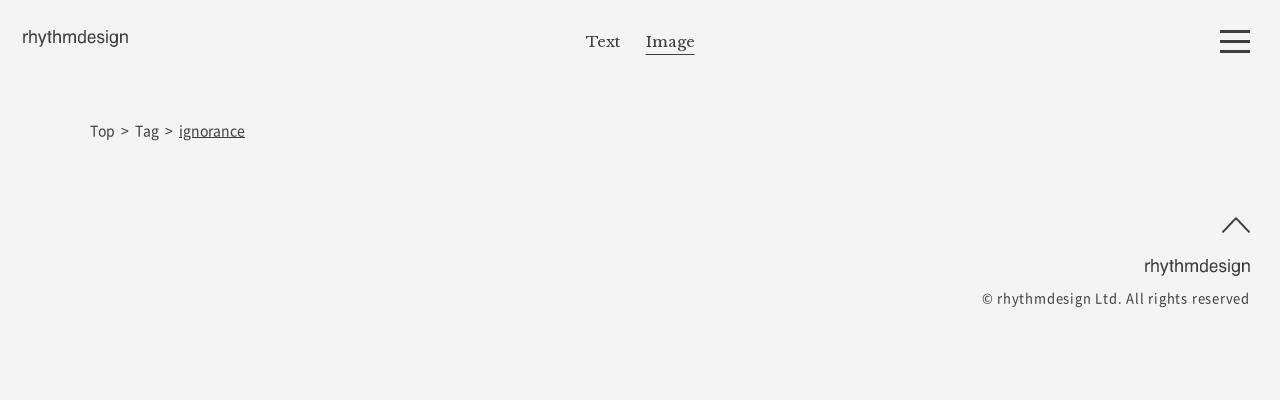

--- FILE ---
content_type: text/html; charset=UTF-8
request_url: https://rhythmdesign.org/tag/ignorance
body_size: 2332
content:
<!DOCTYPE html>
<html lang="ja" class="js-screen">
<head prefix="og: http://ogp.me/ns# fb: http://ogp.me/ns/fb#">
  

<meta charset="UTF-8">
<meta http-equiv="X-UA-Compatible" content="IE=edge">
<title>rhythmdesign</title>
<meta name="description" content="リズムデザインは、都市や建築に関わる設計・デザイン・リサーチなどを行う設計事務所です。 井手健一郎を中心としたチームとして活動しています。　rhythmdesign is a design practice engaging in planning, designing and research about urbanism and architecture. Our practice is led by Kenichiro Ide. Currently, the firm has completed architecture projects like housing, renovation of apartment complex, church, etc.">
<meta name="viewport" content="width=device-width, initial-scale=1, shrink-to-fit=no">
<meta name="format-detection" content="telephone=no, email=no, address=no">
<meta property="og:title" content="rhythmdesign">
<meta property="og:type" content="article">
<meta property="og:url" content="http://rhythmdesign.org/">
<meta property="og:locale" content="ja_JP">
<meta property="og:image" content="https://rhythmdesign.org/wp/wp-content/themes/rhythmdesign/public/assets/images/ogp.png" />
<meta property="og:site_name" content="rhythmdesign">
<meta property="og:description" content="リズムデザインは、都市や建築に関わる設計・デザイン・リサーチなどを行う設計事務所です。 井手健一郎を中心としたチームとして活動しています。　rhythmdesign is a design practice engaging in planning, designing and research about urbanism and architecture. Our practice is led by Kenichiro Ide. Currently, the firm has completed architecture projects like housing, renovation of apartment complex, church, etc.">
<link rel="shortcut icon" href="https://rhythmdesign.org/wp/wp-content/themes/rhythmdesign/public/assets/images/favicon.ico">  <link href="https://fonts.googleapis.com/css?family=Libre+Baskerville" rel="stylesheet">

  <script async src="https://www.googletagmanager.com/gtag/js?id=G-N3BKWH2L1L"></script>
  <script>
    window.dataLayer = window.dataLayer || [];
    function gtag(){dataLayer.push(arguments);}
    gtag('js', new Date());

    gtag('config', 'G-N3BKWH2L1L');
  </script>
  <script type="text/javascript">
   var _gaq = _gaq || [];
   _gaq.push(['_setAccount', 'UA-20338980-1']);
   _gaq.push(['_trackPageview']);

   (function() {
     var ga = document.createElement('script'); ga.type = 'text/javascript'; ga.async = true;
     ga.src = ('https:' == document.location.protocol ? 'https://ssl' : 'http://www') + '.google-analytics.com/ga.js';
     var s = document.getElementsByTagName('script')[0]; s.parentNode.insertBefore(ga, s);
   })();
  </script>

  <meta name='robots' content='max-image-preview:large' />
<link rel='stylesheet' id='wp-block-library-css'  href='https://rhythmdesign.org/wp/wp-includes/css/dist/block-library/style.min.css?ver=5.7.14' type='text/css' media='all' />
<link rel='stylesheet' id='theme-common-css'  href='https://rhythmdesign.org/wp/wp-content/themes/rhythmdesign/public/assets/css/common.css?ver=5.7.14' type='text/css' media='all' />
<script type="text/javascript">
	window._se_plugin_version = '8.1.9';
</script>
  <script src="https://www.google.com/recaptcha/api.js?render=6Le2DochAAAAAGJO7fL8gEmYAvCn1zKCqFNvUm9u"></script>
</head>
<body>
  <div class="navGlobal js-drawer">
  <div class="navGlobal__header">
    <div class="navGlobal__lang">
      <div class="c-langSwitch">
        <ul class="c-langSwitch__items">
          <li class="c-langSwitch__item is-selected"><a href="#">JP</a></li>
          <li class="c-langSwitch__item"><a href="#">EN</a></li>
        </ul>
      </div>
    </div>
    <div class="navGlobal__blog"><a href="/thnkng">THNKNG</a></div>
  </div>
  <form class="navGlobal__search" action="https://rhythmdesign.org/" method="get">
  <input class="navGlobal__search__input" id="siteSearch" type="search" value="" name="s">
  <button class="navGlobal__search__submit" type="submit"><i class="icon icon-loupe"></i></button>
</form>
  <div class="navGlobal__group">
    <ul class="navGlobal__items">
      <li class="navGlobal__item navGlobal__item--about"><a href="/about">About</a></li>
    </ul>
  </div>
  <div class="navGlobal__group">
    <ul class="navGlobal__items">
      <li class="navGlobal__item navGlobal__item--workshop"><a href="/works">Works</a></li>
      <li class="navGlobal__item navGlobal__item--archive"><a href="/archive">Archives</a></li>
    </ul>
  </div>
  <div class="navGlobal__group">
    <ul class="navGlobal__items">
      <li class="navGlobal__item navGlobal__item--informatioin"><a href="/info">information</a></li>
    </ul>
  </div>
    <div class="navGlobal__group">
    <ul class="navGlobal__items">
      <li class="navGlobal__item navGlobal__item--informatioin"><a href="/recruit">Recruit</a></li>
    </ul>
  </div>
  <div class="navGlobal__group">
    <ul class="navGlobal__items">
      <li class="navGlobal__item navGlobal__item--tags"><a href="/tag">Tags</a></li>
      <li class="navGlobal__item navGlobal__item--informatioin"><a href="/contact">Contact</a></li>
      <li class="navGlobal__item navGlobal__item--archive"><a href="/privacy">Privacy Policy</a></li>
    </ul>
  </div>
</div>
  <div class="page" id="page">
    <header class="pageHeader" id="pageHeader">
  <h1 class="pageHeader__logo"><a href="http://rhythmdesign.org/"><img src="https://rhythmdesign.org/wp/wp-content/themes/rhythmdesign/public/assets/images/common/logo.svg" width="105" height="17" alt="rhythmdesign"></a></h1>

  <div class="pageHeader__mode">
    <ul class="pageHeader__mode__items">
          <li class="pageHeader__mode__item"><a class="js-entryTextMode" href="#">Text</a></li>
      <li class="pageHeader__mode__item"><a class="js-entryImageMode" href="#">Image</a></li>
        </ul>
  </div>
  <div class="pageHeader__humberger">
    <div class="c-humberger"><a class="c-humberger__hit js-drawerTrigger" href="#"><span class="c-humberger__bar"></span><span class="c-humberger__bar"></span><span class="c-humberger__bar"></span></a></div>
  </div>
</header>
<section class="content content--fluid">
  <div class="c-breadcrumb">
    <ol class="c-breadcrumb__items">
      <li class="c-breadcrumb__item"><a href="http://rhythmdesign.org/">Top</a></li>
      <li class="c-breadcrumb__item"><a href="http://rhythmdesign.org/tags">Tag</a></li>
      <li class="c-breadcrumb__item"><span>ignorance</span></li>
    </ol>
  </div>

  <main class="main" id="main">

    <div class="p-latestEntry p-latestEntry--image">
      <div class="p-latestEntry__items js-entryMason">

                <div class="p-latestEntry__sizeUnit js-entryMason__sizer"></div>
      </div>
    </div>
</main>
</section>

  <footer class="pageFooter" id="pageFooter">
    <div class="c-pageTop js-pageTop is-fixed">
      <a href="#page"><i class="icon icon-angle-up"></i></a>
    </div>
    <p class="pageFooter__logo"><a href="http://rhythmdesign.org/"><img src="https://rhythmdesign.org/wp/wp-content/themes/rhythmdesign/public/assets/images/common/logo.svg" width="105" height="17" alt="rhythmdesign"></a></p>
    <p class="pageFooter__copyright">&copy; rhythmdesign Ltd. All rights reserved</p>
  </footer>
</div>
<script type='text/javascript' id='bundle-js-extra'>
/* <![CDATA[ */
var endpoint = {"url":"https:\/\/rhythmdesign.org\/wp\/wp-admin\/admin-ajax.php","nonce":"b04bfc6013"};
/* ]]> */
</script>
<script type='text/javascript' src='https://rhythmdesign.org/wp/wp-content/themes/rhythmdesign/public/assets/js/bundle.js' id='bundle-js'></script>
</body>
</html>


--- FILE ---
content_type: text/css
request_url: https://rhythmdesign.org/wp/wp-content/themes/rhythmdesign/public/assets/css/common.css?ver=5.7.14
body_size: 12048
content:
@charset "UTF-8";@font-face{font-family:NotoSansCJKjp;src:local("Noto Sans CJK JP"),url(../fonts/NotoSansCJKjp-Regular.woff2) format("woff2"),url(../fonts/NotoSansCJKjp-Regular.woff) format("woff"),url(../fonts/NotoSansCJKjp-Regular.otf) format("opentype")}@font-face{font-family:NotoSansCJKjp;font-weight:700;src:local("Noto Sans CJK JP"),url(../fonts/NotoSansCJKjp-Bold.woff2) format("woff2"),url(../fonts/NotoSansCJKjp-Bold.woff) format("woff"),url(../fonts/NotoSansCJKjp-Bold.otf) format("opentype")}@font-face{font-family:NotoSerifCJKjp;src:local("Noto Serif CJK JP"),url(../fonts/NotoSerifCJKjp-Regular.woff2) format("woff2"),url(../fonts/NotoSerifCJKjp-Regular.woff) format("woff"),url(../fonts/NotoSerifCJKjp-Regular.otf) format("opentype")}/*! normalize.css v5.0.0 | MIT License | github.com/necolas/normalize.css */html{font-family:sans-serif;line-height:1.15;-ms-text-size-adjust:100%;-webkit-text-size-adjust:100%}body{margin:0}article,aside,footer,header,nav,section{display:block}h1{font-size:2em;margin:.67em 0}figcaption,figure,main{display:block}figure{margin:1em 40px}hr{box-sizing:content-box;height:0;overflow:visible}pre{font-family:monospace,monospace;font-size:1em}a{background-color:transparent;-webkit-text-decoration-skip:objects}a:active,a:hover{outline-width:0}abbr[title]{border-bottom:none;text-decoration:underline;text-decoration:underline dotted}b,strong{font-weight:inherit}b,strong{font-weight:bolder}code,kbd,samp{font-family:monospace,monospace;font-size:1em}dfn{font-style:italic}mark{background-color:#ff0;color:#000}small{font-size:80%}sub,sup{font-size:75%;line-height:0;position:relative;vertical-align:baseline}sub{bottom:-.25em}sup{top:-.5em}audio,video{display:inline-block}audio:not([controls]){display:none;height:0}img{border-style:none}svg:not(:root){overflow:hidden}button,input,optgroup,select,textarea{font-family:sans-serif;font-size:100%;line-height:1.15;margin:0}button,input{overflow:visible}button,select{text-transform:none}button,html [type=button],[type=reset],[type=submit]{-webkit-appearance:button}button::-moz-focus-inner,[type=button]::-moz-focus-inner,[type=reset]::-moz-focus-inner,[type=submit]::-moz-focus-inner{border-style:none;padding:0}button:-moz-focusring,[type=button]:-moz-focusring,[type=reset]:-moz-focusring,[type=submit]:-moz-focusring{outline:1px dotted ButtonText}fieldset{border:1px solid silver;margin:0 2px;padding:.35em .625em .75em}legend{box-sizing:border-box;color:inherit;display:table;max-width:100%;padding:0;white-space:normal}progress{display:inline-block;vertical-align:baseline}textarea{overflow:auto}[type=checkbox],[type=radio]{box-sizing:border-box;padding:0}[type=number]::-webkit-inner-spin-button,[type=number]::-webkit-outer-spin-button{height:auto}[type=search]{-webkit-appearance:textfield;outline-offset:-2px}[type=search]::-webkit-search-cancel-button,[type=search]::-webkit-search-decoration{-webkit-appearance:none}::-webkit-file-upload-button{-webkit-appearance:button;font:inherit}details,menu{display:block}summary{display:list-item}canvas{display:inline-block}template{display:none}[hidden]{display:none}html{font-size:62.5%;width:100%;height:100%;font-family:NotoSansCJKjp,Hiragino Kaku Gothic ProN,"ヒラギノ角ゴ ProN W3",Hiragino Kaku Gothic Pro,"ヒラギノ角ゴ Pro W3",Meiryo,"メイリオ",MS PGothic,"ＭＳ Ｐゴシック",sans-serif;line-height:1.5;color:#3e3e3d}html.is-scroll-disabled{overflow:auto}body{width:100%;height:100%;background-color:#f5f4f4}body.about{background-color:#fff}body.is-scroll-disabled{overflow:hidden}a{color:#51919f}a[target=_blank]{color:#172b89}a.disabled{pointer-events:none}h1,h2,h3,h4,h5,h6{margin:0;font-size:1em}table{border-spacing:0}figure{margin:0}dd{margin:0}ul,ol{list-style:none;padding:0;margin:0}p{margin:0}img{vertical-align:top}.icon{vertical-align:top}.icon:before{content:"";width:1em;height:1em;background-size:contain;background-position:50% 50%;background-repeat:no-repeat;display:inline-block;vertical-align:top}.icon-loupe:before{background-image:url(../images/common/icon_loupe.svg)}.icon-angle-up:before{background-image:url(../images/common/icon_angle_up.svg)}.page{padding:120px 0 0}.pageHeader__logo{position:fixed;top:30px;left:23px;z-index:10}.pageHeader__logo a:hover{opacity:.8}.pageHeader__mode{font-family:Libre Baskerville,NotoSerifCJKjp,Hiragino Mincho ProN,"ヒラギノ明朝 ProN W3","HG明朝E",MS PMincho,"ＭＳ Ｐ明朝",serif;position:fixed;left:50%;top:31px;-webkit-transform:translateX(-50%);transform:translateX(-50%);z-index:10}.pageHeader__mode__items{display:-webkit-box;display:-ms-flexbox;display:flex}.pageHeader__mode__item{margin:0 13px}.pageHeader__mode__item a{color:#3e3e3d;text-decoration:none;font-size:1.5rem;padding:0 0 1px;display:block}.pageHeader__mode__item a.is-active{border-bottom:1px solid #3e3e3d}.pageHeader__mode__item a:hover{border-bottom:1px solid #3e3e3d}.pageHeader__content{z-index:10;position:fixed;top:0;left:0;width:100%;padding:30px 150px 0 30px;height:90px;box-sizing:border-box;display:-webkit-box;display:-ms-flexbox;display:flex;-webkit-box-pack:justify;-ms-flex-pack:justify;justify-content:space-between;margin:0 0 30px}.pageHeader__humberger{right:30px;top:30px;width:30px;z-index:99;position:fixed}.pageFooter{padding:30px}.pageFooter__logo{text-align:right;margin:0 0 12px}.pageFooter__logo a:hover{opacity:.8}.pageFooter__copyright{text-align:right;font-size:1.3rem;font-family:Helvetica Neue,NotoSansCJKjp,Hiragino Kaku Gothic ProN,"ヒラギノ角ゴ ProN W3",Hiragino Kaku Gothic Pro,"ヒラギノ角ゴ Pro W3",Meiryo,"メイリオ",MS PGothic,"ＭＳ Ｐゴシック",sans-serif;letter-spacing:.06em}.navGlobal{width:calc((100% - 67px*2)*.25 + 67px);position:fixed;right:0;top:0;height:100%;z-index:11;background-color:#fff;-webkit-transform:translateX(100%);transform:translateX(100%);-webkit-transition:-webkit-transform .3s cubic-bezier(.25,.46,.45,.94);transition:-webkit-transform .3s cubic-bezier(.25,.46,.45,.94);transition:transform .3s cubic-bezier(.25,.46,.45,.94);transition:transform .3s cubic-bezier(.25,.46,.45,.94),-webkit-transform .3s cubic-bezier(.25,.46,.45,.94);box-sizing:border-box;padding:90px 30px 0 55px;overflow-y:auto;-webkit-overflow-scrolling:touch}.navGlobal.is-open{-webkit-transform:translateX(0);transform:translateX(0)}.navGlobal__header{margin:0 0 25px;display:-webkit-box;display:-ms-flexbox;display:flex;-webkit-box-pack:justify;-ms-flex-pack:justify;justify-content:space-between;-webkit-box-align:center;-ms-flex-align:center;align-items:center;width:100%}.navGlobal__blog{font-size:2.1rem;line-height:1.25}.navGlobal__blog a{text-decoration:none}.navGlobal__blog a:hover{border-bottom:1px solid #3e3e3d}.navGlobal__search{margin:0 0 50px;width:100%;border:1px solid #3e3e3d;box-sizing:border-box;display:-webkit-box;display:-ms-flexbox;display:flex;font-size:2.1rem}.navGlobal__search__input{background-color:transparent;border:none;margin:0;padding:0;vertical-align:top;-webkit-box-flex:1;-ms-flex:1;flex:1;width:calc(100% - 58px);padding:0 5px;box-sizing:border-box;height:60px}.navGlobal__search__input:focus{outline:none}.navGlobal__search__submit{-webkit-appearance:none;-moz-appearance:none;appearance:none;background-color:transparent;border:none;padding:20px 18px 19px;font-size:2.1rem;line-height:1}.navGlobal__group{margin:0 0 32px;padding:0 0 32px;border-bottom:1px solid #8d8f93}.navGlobal__group:last-child{margin-bottom:0;border-bottom:none}.navGlobal__item{font-size:2.1rem;margin:0 0 10px}.navGlobal__item a{color:#3e3e3d;text-decoration:none}.navGlobal__item a:hover{border-bottom:1px solid #3e3e3d}.navGlobal__item:last-child{margin-bottom:0}.navGlobal__copyright{margin-top:100px;color:#ccc;font-size:1.4rem}.navGlobal__logo{margin:5px 0 0;text-align:right}.content{width:100%;overflow:hidden;box-sizing:border-box}.l-articleLayout{width:100%;display:-webkit-box;display:-ms-flexbox;display:flex;position:relative;box-sizing:border-box;-webkit-box-pack:center;-ms-flex-pack:center;justify-content:center;max-width:1650px;margin:0 auto 212px;padding:0 67px}.l-articleLayout__main{-webkit-box-flex:1;-ms-flex:1;flex:1;-webkit-box-ordinal-group:3;-ms-flex-order:2;order:2;box-sizing:border-box}.l-articleLayout__sub{width:25%;box-sizing:border-box;position:relative;-webkit-box-ordinal-group:2;-ms-flex-order:1;order:1;padding:0 23px}.l-listingLayout13{padding:0 67px;margin:0 0 60px}.l-listingLayout13__container{display:-webkit-box;display:-ms-flexbox;display:flex;background:url(../images/common/fence.png) 25% 0 repeat-y,url(../images/common/fence.png) 50% 0 repeat-y,url(../images/common/fence.png) 75% 0 repeat-y;background-size:1px auto}.l-listingLayout13__main{width:75%;-webkit-box-ordinal-group:3;-ms-flex-order:2;order:2;box-sizing:border-box}.l-listingLayout13__sub{width:25%;-webkit-box-ordinal-group:2;-ms-flex-order:1;order:1;box-sizing:border-box;padding:0 23px}.sideBoard{width:calc((100% - 67px)*.375);min-width:640px;height:100%;position:fixed;left:0;top:0;z-index:8;background-color:#fff;box-sizing:border-box;padding:90px 60px 0;overflow-y:auto;-webkit-transform:translateX(-100%);transform:translateX(-100%);-webkit-transition:-webkit-transform .3s cubic-bezier(.25,.46,.45,.94);transition:-webkit-transform .3s cubic-bezier(.25,.46,.45,.94);transition:transform .3s cubic-bezier(.25,.46,.45,.94);transition:transform .3s cubic-bezier(.25,.46,.45,.94),-webkit-transform .3s cubic-bezier(.25,.46,.45,.94)}.sideBoard.is-open{-webkit-transform:translateX(0);transform:translateX(0)}#overlay{background-color:#000;opacity:.3;position:fixed;top:0;left:0;bottom:0;right:0}.c-buttonBack{color:#51919f;display:inline-block;width:310px;font-size:2.1rem;text-align:center;text-decoration:none;letter-spacing:.06em;padding:9px 40px 8px;box-sizing:border-box;border:1px solid #51919f}.c-buttonBack:hover{color:#fff;background-color:#51919f}.c-buttonFormBack{-webkit-appearance:none;-moz-appearance:none;appearance:none;display:inline-block;width:310px;font-size:2.1rem;text-align:center;text-decoration:none;letter-spacing:.06em;box-sizing:border-box;padding:9px 40px 8px;border:1px solid #999;background-color:#fff;color:#999;cursor:pointer}.c-buttonFormBack:hover{background-color:#999;color:#fff}.c-buttonPrimary{-webkit-appearance:none;-moz-appearance:none;appearance:none;display:inline-block;width:310px;font-size:2.1rem;text-align:center;text-decoration:none;letter-spacing:.06em;box-sizing:border-box;padding:9px 40px 8px;border:1px solid #51919f;background-color:#fff;color:#51919f;cursor:pointer}.c-buttonPrimary:hover{background-color:#51919f;color:#fff}.c-buttonPrimary:focus{outline:none}.c-breadcrumb{font-size:1.4rem;padding:0 90px;margin:0 0 30px}.c-breadcrumb__item{margin:0 3px 0 0;display:inline-block}.c-breadcrumb__item a{color:#3e3e3d;text-decoration:none}.c-breadcrumb__item a:hover{text-decoration:underline}.c-breadcrumb__item span{text-decoration:underline}.c-breadcrumb__item:after{content:">";margin:0 0 0 6px}.c-breadcrumb__item:last-child:after{content:none}.c-drawerBackground{background-color:rgba(0,0,0,.3);position:fixed;top:0;left:0;right:0;bottom:0;width:100%;height:100%;cursor:pointer;z-index:10}.c-humberger{width:100%}.c-humberger__hit{display:block;position:relative;width:100%;height:23px}.c-humberger__hit.is-open .c-humberger__bar:nth-child(1){-webkit-transform:translateY(10px) rotate(45deg);transform:translateY(10px) rotate(45deg)}.c-humberger__hit.is-open .c-humberger__bar:nth-child(2){display:none}.c-humberger__hit.is-open .c-humberger__bar:nth-child(3){-webkit-transform:translateY(-10px) rotate(-45deg);transform:translateY(-10px) rotate(-45deg)}.c-humberger__bar{width:100%;height:3px;background-color:#3e3e3d;display:block;position:absolute;left:0;-webkit-transition:-webkit-transform .3s cubic-bezier(.25,.46,.45,.94);transition:-webkit-transform .3s cubic-bezier(.25,.46,.45,.94);transition:transform .3s cubic-bezier(.25,.46,.45,.94);transition:transform .3s cubic-bezier(.25,.46,.45,.94),-webkit-transform .3s cubic-bezier(.25,.46,.45,.94)}.c-humberger__bar:nth-child(1){top:0}.c-humberger__bar:nth-child(2){top:10px}.c-humberger__bar:nth-child(3){bottom:0}.c-indexedPager{font-size:2.2rem}.c-indexedPager__items{display:-webkit-box;display:-ms-flexbox;display:flex;-ms-flex-wrap:wrap;flex-wrap:wrap;-webkit-box-pack:center;-ms-flex-pack:center;justify-content:center}.c-indexedPager__next{margin:0 0 0 4px}.c-indexedPager__prev{margin:0 4px 0 0}.c-indexedPager__link{color:#3e3e3d;text-decoration:none;padding:9px;display:inline-block}.c-indexedPager__current{padding:9px;display:inline-block;color:#8d8f93}.c-langSwitch__items{display:-webkit-box;display:-ms-flexbox;display:flex}.c-langSwitch__item{margin:0 0 0 20px;line-height:1.33333;font-size:1.8rem}.c-langSwitch__item a{color:#3e3e3d;display:block;text-decoration:none}.c-langSwitch__item a:hover{text-decoration:underline}.c-langSwitch__item.is-selected a{text-decoration:underline}.c-langSwitch__item:first-child{margin:0}.c-layoutHeading3{font-size:2.1rem;font-weight:400;margin:0 0 63px}.c-layoutImageSet{margin:0 0 48px}.c-layoutImageSet__figure{text-align:center;margin:0 0 7px}.c-layoutImageSet__image{margin:0 0 7px;width:100%;height:auto}.c-layoutImageSet__caption{font-size:1.2rem;color:#528a97;position:relative;padding:0 0 0 20px;text-align:left}.c-layoutImageSet__caption.is-moved{visibility:hidden}.c-layoutImageSet__caption.is-moved:before{visibility:visible}.c-layoutImageSet__caption:before{counter-increment:notation;content:counter(notation) ".";font-size:1.6rem;font-family:Helvetica Neue,NotoSansCJKjp,Hiragino Kaku Gothic ProN,"ヒラギノ角ゴ ProN W3",Hiragino Kaku Gothic Pro,"ヒラギノ角ゴ Pro W3",Meiryo,"メイリオ",MS PGothic,"ＭＳ Ｐゴシック",sans-serif;position:absolute;left:0;top:-.2em;font-weight:700}.c-layoutImageSet__text{font-size:1.6rem;line-height:1.875}.c-layout2ColImageSet{margin:0 0 83px}.c-layout2ColImageSet__cols{display:-webkit-box;display:-ms-flexbox;display:flex;-webkit-box-pack:justify;-ms-flex-pack:justify;justify-content:space-between;-ms-flex-wrap:wrap;flex-wrap:wrap}.c-layout2ColImageSet__col{width:50%;margin:0 0 7px;box-sizing:border-box}.c-layout2ColImageSet__col:nth-child(odd){padding-right:23px}.c-layout2ColImageSet__col:nth-child(even){padding-left:23px}.c-layout2ColImageSet__figure{text-align:center}.c-layout2ColImageSet__image{margin:0 0 7px;width:100%;height:auto}.c-layout2ColImageSet__caption{color:#51919f;font-size:1.2rem;padding:0 0 0 20px;position:relative;text-align:left}.c-layout2ColImageSet__caption p{display:inline}.c-layout2ColImageSet__caption.is-moved{visibility:hidden}.c-layout2ColImageSet__caption.is-moved:before{visibility:visible}.c-layout2ColImageSet__caption:before{counter-increment:notation;content:counter(notation) ".";font-size:1.6rem;font-family:Helvetica Neue,NotoSansCJKjp,Hiragino Kaku Gothic ProN,"ヒラギノ角ゴ ProN W3",Hiragino Kaku Gothic Pro,"ヒラギノ角ゴ Pro W3",Meiryo,"メイリオ",MS PGothic,"ＭＳ Ｐゴシック",sans-serif;position:absolute;left:0;top:-.2em;font-weight:700}.c-layout2ColImageSet__text{font-size:1.6rem;line-height:1.875}.c-layout3ColImageSet{margin:0 0 83px}.c-layout3ColImageSet__cols{display:-webkit-box;display:-ms-flexbox;display:flex;-webkit-box-pack:justify;-ms-flex-pack:justify;justify-content:space-between;margin:0 0 7px}.c-layout3ColImageSet__col{width:33.3%;margin:0 0 7px;box-sizing:border-box}.c-layout3ColImageSet__col:nth-child(3n+1){padding-right:23px}.c-layout3ColImageSet__col:nth-child(3n+2){padding:0 23px}.c-layout3ColImageSet__col:nth-child(3n){padding-left:23px}.c-layout3ColImageSet__figure{text-align:center}.c-layout3ColImageSet__image{margin:0 0 7px}.c-layout3ColImageSet__caption{color:#51919f;font-size:1.2rem;padding:0 0 0 20px;position:relative;text-align:left}.c-layout3ColImageSet__caption.is-moved{visibility:hidden}.c-layout3ColImageSet__caption.is-moved:before{visibility:visible}.c-layout3ColImageSet__caption:before{counter-increment:notation;content:counter(notation) ".";font-size:1.6rem;font-family:Helvetica Neue,NotoSansCJKjp,Hiragino Kaku Gothic ProN,"ヒラギノ角ゴ ProN W3",Hiragino Kaku Gothic Pro,"ヒラギノ角ゴ Pro W3",Meiryo,"メイリオ",MS PGothic,"ＭＳ Ｐゴシック",sans-serif;position:absolute;left:0;top:-.2em;font-weight:700}.c-layout3ColImageSet__text{font-size:1.6rem;line-height:1.875}.c-layoutMediaImage{width:100%;display:-webkit-box;display:-ms-flexbox;display:flex;margin:0 0 83px}.c-layoutMediaImage--left .c-layoutMediaImage__media{padding-right:20px}.c-layoutMediaImage--left .c-layoutMediaImage__text{padding-left:20px}.c-layoutMediaImage--right .c-layoutMediaImage__media{padding-left:20px;-webkit-box-ordinal-group:3;-ms-flex-order:2;order:2}.c-layoutMediaImage--right .c-layoutMediaImage__text{padding-right:20px}.c-layoutMediaImage__media{width:50%;box-sizing:border-box}.c-layoutMediaImage__image{margin:0 0 7px}.c-layoutMediaImage__caption{color:#51919f;font-size:1.2rem;padding:0 0 0 20px;position:relative;text-align:left}.c-layoutMediaImage__caption.is-moved{visibility:hidden}.c-layoutMediaImage__caption.is-moved:before{visibility:visible}.c-layoutMediaImage__caption:before{counter-increment:notation;content:counter(notation) ".";font-size:1.6rem;font-family:Helvetica Neue,NotoSansCJKjp,Hiragino Kaku Gothic ProN,"ヒラギノ角ゴ ProN W3",Hiragino Kaku Gothic Pro,"ヒラギノ角ゴ Pro W3",Meiryo,"メイリオ",MS PGothic,"ＭＳ Ｐゴシック",sans-serif;position:absolute;left:0;top:-.2em;font-weight:700}.c-layoutMediaImage__text{width:50%;font-size:1.6rem;line-height:1.875;box-sizing:border-box}.c-layoutText{font-size:1.6rem;line-height:1.875;margin:0 0 83px}.c-layoutVimeo{width:100%;padding-bottom:56.25%;position:relative;margin:0 0 48px}.c-layoutVimeo__frame{position:absolute;width:100%;height:100%;top:0;left:0}.c-pageTop{font-size:2.8rem;line-height:1;text-align:right;height:48px;margin:0 -10px 10px}.c-pageTop.is-fixed a{position:fixed}.c-pageTop a{display:inline-block;padding:10px;bottom:20px;right:20px}.c-pageTop a:hover{opacity:.8}.c-wysiwyg p{margin:0 0 1em;text-align:justify}.c-wysiwyg a{text-decoration:underline}.c-wysiwyg a:hover{text-decoration:none}.p-aboutArticle{padding:0 90px;margin:0 0 50px}.p-aboutArticle__body{width:50%;font-size:1.6rem;line-height:1.875;box-sizing:border-box}.p-aboutArticle__back{margin:110px 0 0;text-align:center;line-height:1.5}.p-aboutArticle .c-wysiwyg>:first-child{margin-top:0}.p-aboutArticle .c-wysiwyg p{margin:30px 0 0}.p-aboutArticle .c-wysiwyg h2{font-weight:700;font-size:2.1rem;line-height:1.42857;margin:67px 0 0}.p-aboutArticle .c-wysiwyg h3,.p-aboutArticle .c-wysiwyg h4,.p-aboutArticle .c-wysiwyg h5{font-weight:700;font-size:1.6rem;line-height:1.42857;margin:50px 0 0}.p-aboutArticle .c-wysiwyg ul{margin:30px 0 0}.p-aboutArticle .c-wysiwyg ul li{padding:0 0 0 20px;position:relative}.p-aboutArticle .c-wysiwyg ul li:before{content:"・";position:absolute;left:-2px}.p-aboutArticle .c-wysiwyg ol{margin:30px 0 0;counter-reset:page-decimal-list}.p-aboutArticle .c-wysiwyg ol li{padding:0 0 0 20px;position:relative}.p-aboutArticle .c-wysiwyg ol li:before{counter-increment:page-decimal-list;content:counter(page-decimal-list);position:absolute;left:0}.p-aboutArticle .c-wysiwyg hr{margin:30px 0;padding:0;border:none;border-top:1px solid #3e3e3d}.p-aboutArticle .c-wysiwyg img{max-width:100%;height:auto}.p-aboutArticle .c-wysiwyg iframe{max-width:100%}.p-article{width:758px;background-color:#fff;border-left:1px solid #8d8f93;border-right:1px solid #8d8f93;box-sizing:border-box;padding:32px 23px 135px;position:relative}.p-article--summary{padding-bottom:20px}.p-article__header{margin:0 0 90px;box-sizing:border-box}.p-article--summary .p-article__header{position:absolute;width:50%;left:-50%;padding:0 23px}.p-article__title{font-size:2.1rem;font-weight:400;margin:0 0 1px}.p-article__subtitle{font-size:1.8rem;line-height:1.66667}.p-article__meta{font-size:1.4rem;line-height:1.66667}.p-article__meta__item{display:inline}.p-article__meta__item:before{margin:0 3px 0 0;content:"/"}.p-article__meta__item:first-child:before{content:none}.p-article__excerpt{font-size:1.6rem;line-height:1.875;margin:0 0 83px}.p-article__footer{margin:100px 0 0}.p-article__button__item{text-align:center}.p-article__note{position:absolute;left:100%;top:0;width:303px;padding:0 0 0 23px;box-sizing:border-box}.p-article__credit{font-size:1.6rem;font-style:italic;color:#8c8e91;font-family:Helvetica Neue,NotoSansCJKjp,Hiragino Kaku Gothic ProN,"ヒラギノ角ゴ ProN W3",Hiragino Kaku Gothic Pro,"ヒラギノ角ゴ Pro W3",Meiryo,"メイリオ",MS PGothic,"ＭＳ Ｐゴシック",sans-serif;font-weight:400;line-height:1.875}.p-articleSet{counter-reset:notation}.p-archiveSection{max-width:1650px;margin:0 auto 90px;padding:0 90px;box-sizing:border-box;width:100%}.p-archiveSection__header{margin:0 0 30px}.p-archiveSection__title{font-size:2.1rem;font-weight:400}.p-archiveSection__title span{border-bottom:1px solid #3e3e3d;display:inline-block}.p-archiveSection__body{margin:0 -90px}.p-contentHeader{font-size:2.1rem;padding:8px 60px 30px}.p-contentHeader__title{margin:0 0 26px;font-weight:400;display:inline-block;border-bottom:1px solid #3e3e3d}.p-contentHeader .c-breadcrumb{margin:0;padding:0}.p-contactForm{margin:50px 0 0}.p-contactForm__item{margin:0 0 40px}.p-contactForm__item__block{margin:0}.p-contactForm__item__title{margin:0 0 5px;color:#999}.p-contactForm__item__body{font-size:1.6rem}.p-contactForm__input{font-size:1.6rem;box-sizing:border-box;width:100%;border:1px solid #3e3e3e;height:44px;padding:0 10px;margin:0}.p-contactForm__input:focus{outline:none}.p-contactForm__textarea{font-size:1.6rem;box-sizing:border-box;width:100%;border:1px solid #3e3e3e;height:180px;padding:10px;margin:0}.p-contactForm__textarea:focus{outline:none}.p-contactForm__button{text-align:center;display:-webkit-box;display:-ms-flexbox;display:flex;-webkit-box-pack:center;-ms-flex-pack:center;justify-content:center;-ms-flex-wrap:wrap;flex-wrap:wrap}.p-contactForm__button .c-buttonPrimary{margin:0 20px}.p-contactForm__button .c-buttonFormBack{margin:0 20px}.mw_wp_form:first-child .p-contactForm{margin-top:0}.p-contactComplete{border:1px solid #3e3e3e;padding:17px 20px 25px}.p-contactComplete p{margin:0 0 30px}.p-contactComplete p:last-child{margin:0}.p-categoryArchive__item{margin:0 0 15px;font-size:2.1rem}.p-categoryArchive__item a{color:#3e3e3d;text-decoration:none}.p-datebasedArchive{font-size:1.6rem;margin:0 0 65px;letter-spacing:.06em}.p-datebasedArchive__year{margin:0 0 5px}.p-datebasedArchive__year a{color:#3e3e3d;text-decoration:none}.p-datebasedArchive__year a:hover{text-decoration:underline}.p-datebasedArchive__month{margin:0 0 18px}.p-datebasedArchive__items{padding:0 0 0 20px}.p-datebasedArchive__item{margin:0 0 5px}.p-datebasedArchive__item a{color:#3e3e3d;text-decoration:none}.p-datebasedArchive__item a:hover{text-decoration:underline}.p-entryArchive{font-size:1.6rem;margin:0 0 65px;letter-spacing:.06em}.p-entryArchive__item{margin:0 0 14px}.p-entryArchive__item a{color:#3e3e3d;text-decoration:none}.p-entryArchive__item a:hover{text-decoration:underline}.p-informationEntry__items{display:-webkit-box;display:-ms-flexbox;display:flex;-ms-flex-wrap:wrap;flex-wrap:wrap}.p-informationEntry__item{width:33.33%;box-sizing:border-box;padding:0 23px;margin:0 0 45px}.p-informationEntry__item a{color:#3e3e3d;text-decoration:none}.p-informationEntry__item a:hover .p-informationEntry__item__image img{opacity:.8}.p-informationEntry__item__image{margin:0 0 9px;background-color:#fff}.p-informationEntry__item__image img{width:100%;height:auto}.p-informationEntry__item__text{font-size:1.6rem;line-height:1.875}.p-informationEntry__item__date{font-size:1.4rem}.p-informationEntry__item__meta{font-size:1.4rem}.p-informationEntry__item__meta__item{display:inline}.p-informationEntry__item__meta__item:before{margin:0 4px 0 0;content:"/"}.p-informationEntry__item__meta__item:first-child:before{content:none}.p-latestEntry{margin:0 auto;padding:0 67px}.p-latestEntry__sizeUnit{width:25%}.p-latestEntry__items{display:-webkit-box;display:-ms-flexbox;display:flex;-ms-flex-wrap:wrap;flex-wrap:wrap;background:url(../images/common/fence.png) 25% 0 repeat-y,url(../images/common/fence.png) 50% 0 repeat-y,url(../images/common/fence.png) 75% 0 repeat-y;background-size:1px auto}.p-latestEntry__item{padding:0 23px;margin:0 0 65px;width:25%;box-sizing:border-box}.p-latestEntry__item__link{color:#3e3e3d;text-decoration:none;display:block}.p-latestEntry__item__link:hover .p-latestEntry__item__image img{opacity:.8}.p-latestEntry__item__link:hover .p-latestEntry__item__title{text-decoration:underline}.p-latestEntry__item__image{margin:0 0 7px;position:relative;width:100%;background-color:#fff}.p-latestEntry__item__image img{width:100%;height:auto;position:absolute;top:0;left:0}.p-latestEntry--text .p-latestEntry__item__image{display:none}.p-latestEntry__item__date{letter-spacing:.06em;margin:0 0 6px;font-size:1.3rem;font-family:Helvetica Neue,NotoSansCJKjp,Hiragino Kaku Gothic ProN,"ヒラギノ角ゴ ProN W3",Hiragino Kaku Gothic Pro,"ヒラギノ角ゴ Pro W3",Meiryo,"メイリオ",MS PGothic,"ＭＳ Ｐゴシック",sans-serif;font-style:italic}.p-latestEntry--text .p-latestEntry__item__date{font-size:1.2rem}.p-latestEntry--image .p-latestEntry__item__date{font-size:1.3rem;font-family:Helvetica Neue,NotoSansCJKjp,Hiragino Kaku Gothic ProN,"ヒラギノ角ゴ ProN W3",Hiragino Kaku Gothic Pro,"ヒラギノ角ゴ Pro W3",Meiryo,"メイリオ",MS PGothic,"ＭＳ Ｐゴシック",sans-serif}.p-latestEntry--image .p-latestEntry__item__date span{display:inline-block;background-color:#fff;padding:0 5px}.p-latestEntry__item__title{font-size:1.8rem;letter-spacing:.06em;margin:0 0 6px;font-family:NotoSerifCJKjp,Hiragino Mincho ProN,"ヒラギノ明朝 ProN W3","HG明朝E",MS PMincho,"ＭＳ Ｐ明朝",serif;-webkit-font-feature-settings:"palt";font-feature-settings:"palt"}.p-latestEntry--image .p-latestEntry__item__title{font-family:NotoSansCJKjp,Hiragino Kaku Gothic ProN,"ヒラギノ角ゴ ProN W3",Hiragino Kaku Gothic Pro,"ヒラギノ角ゴ Pro W3",Meiryo,"メイリオ",MS PGothic,"ＭＳ Ｐゴシック",sans-serif;display:none}.p-latestEntry__item__excerpt{line-height:1.7;font-size:1.4rem;letter-spacing:.06em;margin:0 0 12px;text-align:justify;font-family:NotoSerifCJKjp,Hiragino Mincho ProN,"ヒラギノ明朝 ProN W3","HG明朝E",MS PMincho,"ＭＳ Ｐ明朝",serif}.p-latestEntry--image .p-latestEntry__item__excerpt{display:none}.p-latestEntry__item__more{color:#51919f;font-size:1.4rem;text-align:right;letter-spacing:.06em;display:none}.p-latestEntry--image .p-latestEntry__item__more{display:none}.p-latestEntry__item__filename{font-family:Helvetica Neue,NotoSansCJKjp,Hiragino Kaku Gothic ProN,"ヒラギノ角ゴ ProN W3",Hiragino Kaku Gothic Pro,"ヒラギノ角ゴ Pro W3",Meiryo,"メイリオ",MS PGothic,"ＭＳ Ｐゴシック",sans-serif;font-style:italic;font-size:1.3rem;margin:0 0 6px}.p-latestEntry--text .p-latestEntry__item__filename{display:none}.p-latestEntry__item__filename span{display:inline-block;background-color:#fff;padding:0 5px}.p-latestEntry__item__meta{padding:0 3px}.p-latestEntry--text .p-latestEntry__item__meta{display:none}.p-latestEntry__item__meta__item{display:inline;font-size:1.3rem;font-style:italic;font-family:Helvetica Neue,NotoSansCJKjp,Hiragino Kaku Gothic ProN,"ヒラギノ角ゴ ProN W3",Hiragino Kaku Gothic Pro,"ヒラギノ角ゴ Pro W3",Meiryo,"メイリオ",MS PGothic,"ＭＳ Ｐゴシック",sans-serif}.p-latestEntry__item__meta__item:before{margin:0 4px 0 0;content:","}.p-latestEntry__item__meta__item:first-child:before{content:none}.p-latestEntry--image .p-latestEntry__sizeUnit{display:none}.p-latestEntry__loading{height:150px;width:100%;visibility:hidden;background:url(../images/common/loading.gif) 50% 50% no-repeat;background-size:32px 32px}.has-extra-entries.is-loading .p-latestEntry__loading{visibility:visible}.p-notFound{margin:0 0 100px}.p-notFound__header{margin:0 0 80px}.p-notFound__title{font-weight:400;font-size:2.1rem;color:#3e3e3e;text-align:center}.p-notFound__title span{border-bottom:1px solid #3e3e3e;display:inline-block}.p-notFound__body{text-align:center}.p-notFound__message{margin:0 0 80px;font-size:1.6rem;line-height:1.875}.p-pageArticle{width:758px;background-color:#fff;border-left:1px solid #8d8f93;border-right:1px solid #8d8f93;border-top:1px solid #fff;box-sizing:border-box;padding:0 23px 135px;position:relative}.p-pageArticle__body{font-size:1.6rem;line-height:1.875;padding:50px 0 0}.p-pageArticle .c-wysiwyg>:first-child{margin-top:0}.p-pageArticle .c-wysiwyg p{margin:20px 0 0}.p-pageArticle .c-wysiwyg h2{font-weight:700;font-size:2.1rem;line-height:1.42857;margin:67px 0 0}.p-pageArticle .c-wysiwyg h3,.p-pageArticle .c-wysiwyg h4,.p-pageArticle .c-wysiwyg h5{font-weight:700;font-size:1.6rem;line-height:1.42857;margin:50px 0 0}.p-pageArticle .c-wysiwyg ul{margin:30px 0 0}.p-pageArticle .c-wysiwyg ul li{padding:0 0 0 20px;position:relative}.p-pageArticle .c-wysiwyg ul li:before{content:"・";position:absolute;left:-2px}.p-pageArticle .c-wysiwyg ol{margin:30px 0 0;counter-reset:page-decimal-list}.p-pageArticle .c-wysiwyg ol li{padding:0 0 0 20px;position:relative}.p-pageArticle .c-wysiwyg ol li:before{counter-increment:page-decimal-list;content:counter(page-decimal-list);position:absolute;left:0}.p-pageArticle .c-wysiwyg img{max-width:100%;height:auto}.p-pageArticle .c-wysiwyg iframe{max-width:100%}.p-projectArchive{margin:0 0 32px}.p-projectArchive:last-child{margin:0}.p-projectArchive__header{margin:0 0 10px}.p-projectArchive__title{font-size:1.6rem;font-weight:400}.p-projectArchive__item{font-size:1.4rem;margin:0 2px 0 0}.p-projectArchive__item a{text-decoration:underline}.p-projectArchive__item a:hover{text-decoration:none}.p-projectCatalog{width:100%;max-width:1650px;margin:0 auto 60px;padding:0 90px;box-sizing:border-box;position:relative}.p-projectCatalog.is-hidden{display:none}.p-projectCatalog__inner{position:relative;padding:0 0 0 25%}.p-projectCatalog__thumbnail{position:absolute;left:0;top:0;box-sizing:border-box;width:25%;padding:0 30px;text-align:center;-webkit-backface-visibility:hidden;backface-visibility:hidden}.p-projectCatalog__thumbnail img{width:auto;height:auto;max-width:calc(100% - 60px);left:30px;right:30px;margin:auto;position:absolute;-webkit-transform:translateY(-50%);transform:translateY(-50%);visibility:hidden}.p-projectCatalog__table{width:100%;font-size:1.6rem;table-layout:fixed}.p-projectCatalog__head th{font-weight:400;text-align:left;border-bottom:1px solid #3e3e3d;box-sizing:border-box;padding:8px 0 8px 17px;cursor:pointer}.p-projectCatalog__head th:hover{background-color:#fff!important}.p-projectCatalog__head th:focus{outline:none}.p-projectCatalog__head th.tablesorter-headerAsc{background:url(../images/common/sort_angle_up.svg) top 50% right 5px no-repeat;background-size:14px 14px}.p-projectCatalog__head th.tablesorter-headerDesc{background:url(../images/common/sort_angle_down.svg) top 50% right 5px no-repeat;background-size:14px 14px}.p-projectCatalog__body th{font-weight:400;text-align:left;border-bottom:1px solid #3e3e3d;box-sizing:border-box;padding:8px 0 8px 17px;white-space:nowrap;overflow:hidden;text-overflow:ellipsis}.p-projectCatalog__body th a{color:#3e3e3d;text-decoration:none}.p-projectCatalog__body th a:hover{text-decoration:underline}.p-projectCatalog__body td{text-align:left;border-bottom:1px solid #3e3e3d;box-sizing:border-box;padding:8px 0 8px 17px;white-space:nowrap;overflow:hidden;text-overflow:ellipsis}.p-projectCatalog__body td a{color:#3e3e3d;text-decoration:none;white-space:nowrap;overflow:hidden;text-overflow:ellipsis}.p-projectCatalog__body td a:hover{text-decoration:underline}.p-projectCatalog__body tr:hover{background-color:#fff}.p-projectData{margin:0 0 100px}.p-projectData__control{font-size:1.6rem;margin:0 0 54px}.p-projectData__control__items{display:-webkit-box;display:-ms-flexbox;display:flex;-webkit-box-pack:center;-ms-flex-pack:center;justify-content:center}.p-projectData__control__item{margin:0 13px}.p-projectData__control__item a{color:#3e3e3d;text-decoration:none}.p-projectData__control__item a.is-active{border-bottom:1px solid #3e3e3d}.p-projectInfo{padding:32px 0 0}.p-projectInfo__title{font-size:2.1rem;font-weight:400;margin:0 0 1px}.p-projectInfo__subtitle{font-size:1.8rem;line-height:1.66667}.p-projectInfo__meta{font-size:1.8rem;line-height:1.66667}.p-projectInfo__meta__item{display:inline}.p-projectInfo__meta__item:before{margin:0 3px 0 0;content:"/"}.p-projectInfo__meta__item:first-child:before{content:none}.p-projectInfo__body{position:absolute;bottom:0;left:0;width:100%;box-sizing:border-box;padding:0 23px 0 0}.p-projectShowcase{max-width:1650px;margin:0 auto 60px;padding:0 67px;box-sizing:border-box;width:100%}.p-projectShowcase.is-hidden{display:none}.p-projectShowcase__items{display:-webkit-box;display:-ms-flexbox;display:flex;-ms-flex-wrap:wrap;flex-wrap:wrap;width:100%;background:url(../images/common/fence.png) 25% 0 repeat-y,url(../images/common/fence.png) 50% 0 repeat-y,url(../images/common/fence.png) 75% 0 repeat-y;background-size:1px auto}.p-projectShowcase__item{width:25%;margin:0 0 45px;padding:0 23px;font-size:1.6rem;line-height:1.875;box-sizing:border-box}.p-projectShowcase__item:nth-child(4n+1){margin-left:0}.p-projectShowcase__item__link{text-decoration:none;color:#3e3e3d}.p-projectShowcase__item__image{margin:0 0 8px}.p-projectShowcase__item__image img{width:100%;height:auto}.p-projectShowcase__item__meta{font-size:1.4rem}.p-projectShowcase__item__meta__item{display:inline}.p-projectShowcase__item__meta__item:before{margin:0 4px 0 0;content:"/"}.p-projectShowcase__item__meta__item:first-child:before{content:none}.p-projectSpec{margin:0 0 45px}.p-projectSpec__header{margin:0 0 13px;position:relative}.p-projectSpec__title{font-size:1.6rem;font-weight:400}.p-projectSpec__design{position:absolute;right:0;top:0;font-size:1.4rem}.p-projectSpec__design a{color:#3e3e3d;text-decoration:none}.p-projectSpec__body{padding:0 0 0 10px}.p-projectSpec__items{font-size:1.4rem;width:100%;letter-spacing:.06em;margin-bottom:24px}.p-projectSpec__details{font-size:1.4rem;width:100%;letter-spacing:.06em}.p-projectSpec__item{margin:0 0 8px}.p-projectSpec__item p{display:inline}.p-projectSpec__item a{text-decoration:underline}.p-projectSpec__item a:hover{text-decoration:none}.p-projectSummaryShowcase{padding:0 0 0 90px;margin:0 0 45px;position:relative}.p-projectSummaryShowcase__items{display:-webkit-box;display:-ms-flexbox;display:flex}.p-projectSummaryShowcase__item{margin:0 15px 0 0;position:relative}.p-projectSummaryShowcase__item a{display:block}.p-projectSummaryShowcase__item a:hover:after{opacity:1;visibility:visible}.p-projectSummaryShowcase__item a:after{opacity:0;visibility:hidden;content:"";position:absolute;width:45px;height:45px;display:block;right:0;bottom:0;background:#3e3e3d url(../images/common/icon_expandable.svg) 50% 50% no-repeat;background-size:30px 30px;z-index:2;-webkit-transition:visibility .3s cubic-bezier(.25,.46,.45,.94),opacity .3s cubic-bezier(.25,.46,.45,.94);transition:visibility .3s cubic-bezier(.25,.46,.45,.94),opacity .3s cubic-bezier(.25,.46,.45,.94)}.p-projectSummaryShowcase__control__item{position:absolute;top:180px;z-index:8}.p-projectSummaryShowcase__control__item img{width:60px;height:90px}.p-projectSummaryShowcase__control__item--prev{left:0}.p-projectSummaryShowcase__control__item--next{right:0}.p-projectSummaryShowcase__photographer{display:none;color:#8c8e91;font-size:1.2rem;font-style:italic;font-family:Helvetica Neue,NotoSansCJKjp,Hiragino Kaku Gothic ProN,"ヒラギノ角ゴ ProN W3",Hiragino Kaku Gothic Pro,"ヒラギノ角ゴ Pro W3",Meiryo,"メイリオ",MS PGothic,"ＭＳ Ｐゴシック",sans-serif}.p-stickyNote{color:#528a97;font-size:1.4rem;line-height:1.7;display:block;counter-reset:sticky-note-count}.p-stickyNote__item{margin:0 0 20px}.p-stickyNote__item:before{counter-increment:sticky-note-count;content:counter(sticky-note-count) ".";color:#528a97;font-size:1.4rem;font-family:Helvetica Neue,NotoSansCJKjp,Hiragino Kaku Gothic ProN,"ヒラギノ角ゴ ProN W3",Hiragino Kaku Gothic Pro,"ヒラギノ角ゴ Pro W3",Meiryo,"メイリオ",MS PGothic,"ＭＳ Ｐゴシック",sans-serif;font-weight:700;display:block}.p-sideboardTabset__tabs{display:-webkit-box;display:-ms-flexbox;display:flex;margin:0 0 45px;-ms-flex-wrap:wrap;flex-wrap:wrap}.p-sideboardTabset__tab{margin:0 17px 0 0;font-size:1.8rem}.p-sideboardTabset__tab.is-selected a{border-bottom:1px solid #3e3e3d}.p-sideboardTabset__tab a{color:#3e3e3d;text-decoration:none;display:inline-block;border-bottom:1px solid transparent}.p-tagjump{position:fixed;top:165px;right:30px;font-size:1.8rem;top:28px;right:100px;left:150px;margin:0 auto;z-index:2}.p-tagjump__items{display:-webkit-box;display:-ms-flexbox;display:flex;width:100%;-webkit-box-pack:center;-ms-flex-pack:center;justify-content:center}.p-tagjump__item{line-height:1;margin:0 0 0 10px;text-align:center}.p-tagjump__item a{color:#3e3e3d;text-decoration:none;font-weight:400}.p-tagjump__item a:hover{text-decoration:underline}.p-tagjump__item span{color:#aaa}.p-tagList{margin:0 0 116px}.p-tagList__block{display:-webkit-box;display:-ms-flexbox;display:flex}.p-tagList__title{font-size:1.6rem;letter-spacing:.06em;margin:0 16px 0 0}.p-tagList__items{display:-webkit-box;display:-ms-flexbox;display:flex;-ms-flex-wrap:wrap;flex-wrap:wrap;-webkit-box-flex:1;-ms-flex:1;flex:1}.p-tagList__item{letter-spacing:.06em;margin:0 10px 8px 0}.p-tagList__item a{font-size:1.6rem;text-decoration:none}.p-tagList__item a:hover{text-decoration:underline}.p-tagList__item:after{color:#51919f;content:", "}.p-tagList__item:last-child:after{content:none}.p-tagShowcase{max-width:1650px;margin:0 auto 100px;padding:0 67px;box-sizing:border-box}.p-tagShowcase__inner{position:relative;padding:0 0 0 25%}.p-tagShowcase__header{position:absolute;left:0;top:0;width:25%}.p-tagShowcase__title{font-size:4.2rem;line-height:1;font-weight:400;text-align:center;text-align:right;padding-right:30px}.p-tagShowcase__body{width:100%}.p-tagShowcase__sizeUnit{width:33.3%}.p-tagShowcase__items{display:-webkit-box;display:-ms-flexbox;display:flex;-ms-flex-wrap:wrap;flex-wrap:wrap;font-family:NotoSerifCJKjp,Hiragino Mincho ProN,"ヒラギノ明朝 ProN W3","HG明朝E",MS PMincho,"ＭＳ Ｐ明朝",serif;background:url(../images/common/fence.png) 25% 0 repeat-y,url(../images/common/fence.png) 50% 0 repeat-y,url(../images/common/fence.png) 75% 0 repeat-y;background-size:1px auto}.p-tagShowcase__item{font-size:1.6rem;letter-spacing:.06em;width:33.3%;margin:0 0 48px;padding:0 23px;box-sizing:border-box;text-align:justify}.p-tagShowcase__item__link{text-decoration:none;color:#3e3e3d;display:block}.p-tagShowcase__item__link:hover .p-tagShowcase__item__name{text-decoration:underline}.p-tagShowcase__item__name{font-weight:700;font-size:1.8rem;display:inline-block;margin:0 10px 0 -10px}.p-entryList{max-width:1650px;margin:0 auto 100px;padding:0 67px;box-sizing:border-box}.p-entryList__header{margin:0 0 37px;padding:0 23px}.p-entryList__title{font-size:2.1rem;letter-spacing:.06em;font-weight:400}.p-entryList__items{display:-webkit-box;display:-ms-flexbox;display:flex;-ms-flex-wrap:wrap;flex-wrap:wrap;background:url(../images/common/fence.png) 25% 0 repeat-y,url(../images/common/fence.png) 50% 0 repeat-y,url(../images/common/fence.png) 75% 0 repeat-y;background-size:1px auto}.p-entryList--selected .p-entryList__items{background-image:none}.p-entryList__item{width:25%;margin:0 0 46px;padding:0 23px;box-sizing:border-box;line-height:1.875}.p-entryList__item__link{color:#3e3e3d;text-decoration:none;display:block}.p-entryList__item__link:hover .p-entryList__item__image img{opacity:.8}.p-entryList__item__image{margin:0 0 8px;background-color:#fff}.p-entryList__item__image img{width:100%;height:auto}.p-entryList__item__subtitle{font-size:1.6rem}.p-entryList__item__title{font-size:1.6rem}.p-entryList__item__meta{font-size:1.4rem}.p-entryList__item__meta__item{display:inline}.p-entryList__item__meta__item:before{margin:0 4px 0 0;content:"/"}.p-entryList__item__meta__item:first-child:before{content:none}.u-visible-pc{visibility:visible}.u-visible-sp{visibility:hidden}.swiper-container{margin-left:auto;margin-right:auto;position:relative;overflow:hidden;z-index:1}.swiper-container-no-flexbox .swiper-slide{float:left}.swiper-container-vertical>.swiper-wrapper{-webkit-box-orient:vertical;-ms-flex-direction:column;flex-direction:column}.swiper-wrapper{position:relative;width:100%;height:100%;z-index:1;display:-webkit-box;display:-ms-flexbox;display:flex;-webkit-transition-property:-webkit-transform;transition-property:-webkit-transform;transition-property:transform;transition-property:transform,-webkit-transform;box-sizing:content-box}.swiper-container-android .swiper-slide,.swiper-wrapper{-webkit-transform:translate3d(0,0,0);transform:translate3d(0,0,0)}.swiper-container-multirow>.swiper-wrapper{-webkit-box-lines:multiple;-moz-box-lines:multiple;-ms-flex-wrap:wrap;flex-wrap:wrap}.swiper-container-free-mode>.swiper-wrapper{-webkit-transition-timing-function:ease-out;transition-timing-function:ease-out;margin:0 auto}.swiper-slide{-webkit-flex-shrink:0;-ms-flex:0 0 auto;-ms-flex-negative:0;flex-shrink:0;width:100%;height:100%;position:relative}.swiper-container-autoheight,.swiper-container-autoheight .swiper-slide{height:auto}.swiper-container-autoheight .swiper-wrapper{-webkit-box-align:start;-ms-flex-align:start;align-items:flex-start;-webkit-transition-property:-webkit-transform,height;-webkit-transition-property:height,-webkit-transform;transition-property:height,-webkit-transform;transition-property:transform,height;transition-property:transform,height,-webkit-transform}.swiper-container .swiper-notification{position:absolute;left:0;top:0;pointer-events:none;opacity:0;z-index:-1000}.swiper-wp8-horizontal{-ms-touch-action:pan-y;touch-action:pan-y}.swiper-wp8-vertical{-ms-touch-action:pan-x;touch-action:pan-x}.swiper-button-prev,.swiper-button-next{position:absolute;top:50%;width:27px;height:44px;margin-top:-22px;z-index:10;cursor:pointer;background-size:27px 44px;background-position:center;background-repeat:no-repeat}.swiper-button-prev.swiper-button-disabled,.swiper-button-next.swiper-button-disabled{opacity:.35;cursor:auto;pointer-events:none}.swiper-button-prev,.swiper-container-rtl .swiper-button-next{background-image:url("data:image/svg+xml;charset=utf-8,%3Csvg%20xmlns%3D'http%3A%2F%2Fwww.w3.org%2F2000%2Fsvg'%20viewBox%3D'0%200%2027%2044'%3E%3Cpath%20d%3D'M0%2C22L22%2C0l2.1%2C2.1L4.2%2C22l19.9%2C19.9L22%2C44L0%2C22L0%2C22L0%2C22z'%20fill%3D'%23007aff'%2F%3E%3C%2Fsvg%3E");left:10px;right:auto}.swiper-button-prev.swiper-button-black,.swiper-container-rtl .swiper-button-next.swiper-button-black{background-image:url("data:image/svg+xml;charset=utf-8,%3Csvg%20xmlns%3D'http%3A%2F%2Fwww.w3.org%2F2000%2Fsvg'%20viewBox%3D'0%200%2027%2044'%3E%3Cpath%20d%3D'M0%2C22L22%2C0l2.1%2C2.1L4.2%2C22l19.9%2C19.9L22%2C44L0%2C22L0%2C22L0%2C22z'%20fill%3D'%23000000'%2F%3E%3C%2Fsvg%3E")}.swiper-button-prev.swiper-button-white,.swiper-container-rtl .swiper-button-next.swiper-button-white{background-image:url("data:image/svg+xml;charset=utf-8,%3Csvg%20xmlns%3D'http%3A%2F%2Fwww.w3.org%2F2000%2Fsvg'%20viewBox%3D'0%200%2027%2044'%3E%3Cpath%20d%3D'M0%2C22L22%2C0l2.1%2C2.1L4.2%2C22l19.9%2C19.9L22%2C44L0%2C22L0%2C22L0%2C22z'%20fill%3D'%23ffffff'%2F%3E%3C%2Fsvg%3E")}.swiper-button-next,.swiper-container-rtl .swiper-button-prev{background-image:url("data:image/svg+xml;charset=utf-8,%3Csvg%20xmlns%3D'http%3A%2F%2Fwww.w3.org%2F2000%2Fsvg'%20viewBox%3D'0%200%2027%2044'%3E%3Cpath%20d%3D'M27%2C22L27%2C22L5%2C44l-2.1-2.1L22.8%2C22L2.9%2C2.1L5%2C0L27%2C22L27%2C22z'%20fill%3D'%23007aff'%2F%3E%3C%2Fsvg%3E");right:10px;left:auto}.swiper-button-next.swiper-button-black,.swiper-container-rtl .swiper-button-prev.swiper-button-black{background-image:url("data:image/svg+xml;charset=utf-8,%3Csvg%20xmlns%3D'http%3A%2F%2Fwww.w3.org%2F2000%2Fsvg'%20viewBox%3D'0%200%2027%2044'%3E%3Cpath%20d%3D'M27%2C22L27%2C22L5%2C44l-2.1-2.1L22.8%2C22L2.9%2C2.1L5%2C0L27%2C22L27%2C22z'%20fill%3D'%23000000'%2F%3E%3C%2Fsvg%3E")}.swiper-button-next.swiper-button-white,.swiper-container-rtl .swiper-button-prev.swiper-button-white{background-image:url("data:image/svg+xml;charset=utf-8,%3Csvg%20xmlns%3D'http%3A%2F%2Fwww.w3.org%2F2000%2Fsvg'%20viewBox%3D'0%200%2027%2044'%3E%3Cpath%20d%3D'M27%2C22L27%2C22L5%2C44l-2.1-2.1L22.8%2C22L2.9%2C2.1L5%2C0L27%2C22L27%2C22z'%20fill%3D'%23ffffff'%2F%3E%3C%2Fsvg%3E")}.swiper-pagination{position:absolute;text-align:center;-webkit-transition:.3s;transition:.3s;-webkit-transform:translate3d(0,0,0);transform:translate3d(0,0,0);z-index:10}.swiper-pagination.swiper-pagination-hidden{opacity:0}.swiper-pagination-fraction,.swiper-pagination-custom,.swiper-container-horizontal>.swiper-pagination-bullets{bottom:10px;left:0;width:100%}.swiper-pagination-bullet{width:8px;height:8px;display:inline-block;border-radius:100%;background:#000;opacity:.2}button.swiper-pagination-bullet{border:none;margin:0;padding:0;box-shadow:none;-moz-appearance:none;-ms-appearance:none;-webkit-appearance:none;appearance:none}.swiper-pagination-clickable .swiper-pagination-bullet{cursor:pointer}.swiper-pagination-white .swiper-pagination-bullet{background:#fff}.swiper-pagination-bullet-active{opacity:1;background:#007aff}.swiper-pagination-white .swiper-pagination-bullet-active{background:#fff}.swiper-pagination-black .swiper-pagination-bullet-active{background:#000}.swiper-container-vertical>.swiper-pagination-bullets{right:10px;top:50%;-webkit-transform:translate3d(0,-50%,0);transform:translate3d(0,-50%,0)}.swiper-container-vertical>.swiper-pagination-bullets .swiper-pagination-bullet{margin:5px 0;display:block}.swiper-container-horizontal>.swiper-pagination-bullets .swiper-pagination-bullet{margin:0 5px}.swiper-pagination-progress{background:rgba(0,0,0,.25);position:absolute}.swiper-pagination-progress .swiper-pagination-progressbar{background:#007aff;position:absolute;left:0;top:0;width:100%;height:100%;-webkit-transform:scale(0);transform:scale(0);-webkit-transform-origin:left top;transform-origin:left top}.swiper-container-rtl .swiper-pagination-progress .swiper-pagination-progressbar{-webkit-transform-origin:right top;transform-origin:right top}.swiper-container-horizontal>.swiper-pagination-progress{width:100%;height:4px;left:0;top:0}.swiper-container-vertical>.swiper-pagination-progress{width:4px;height:100%;left:0;top:0}.swiper-pagination-progress.swiper-pagination-white{background:rgba(255,255,255,.5)}.swiper-pagination-progress.swiper-pagination-white .swiper-pagination-progressbar{background:#fff}.swiper-pagination-progress.swiper-pagination-black .swiper-pagination-progressbar{background:#000}.swiper-container-3d{-webkit-perspective:1200px;-o-perspective:1200px;perspective:1200px}.swiper-container-3d .swiper-wrapper,.swiper-container-3d .swiper-slide,.swiper-container-3d .swiper-slide-shadow-left,.swiper-container-3d .swiper-slide-shadow-right,.swiper-container-3d .swiper-slide-shadow-top,.swiper-container-3d .swiper-slide-shadow-bottom,.swiper-container-3d .swiper-cube-shadow{-webkit-transform-style:preserve-3d;transform-style:preserve-3d}.swiper-container-3d .swiper-slide-shadow-left,.swiper-container-3d .swiper-slide-shadow-right,.swiper-container-3d .swiper-slide-shadow-top,.swiper-container-3d .swiper-slide-shadow-bottom{position:absolute;left:0;top:0;width:100%;height:100%;pointer-events:none;z-index:10}.swiper-container-3d .swiper-slide-shadow-left{background-image:-webkit-gradient(linear,left top,right top,from(rgba(0,0,0,.5)),to(transparent));background-image:-webkit-linear-gradient(right,rgba(0,0,0,.5),transparent);background-image:linear-gradient(to left,rgba(0,0,0,.5),transparent)}.swiper-container-3d .swiper-slide-shadow-right{background-image:-webkit-gradient(linear,right top,left top,from(rgba(0,0,0,.5)),to(transparent));background-image:-webkit-linear-gradient(left,rgba(0,0,0,.5),transparent);background-image:linear-gradient(to right,rgba(0,0,0,.5),transparent)}.swiper-container-3d .swiper-slide-shadow-top{background-image:-webkit-gradient(linear,left top,left bottom,from(rgba(0,0,0,.5)),to(transparent));background-image:-webkit-linear-gradient(bottom,rgba(0,0,0,.5),transparent);background-image:linear-gradient(to top,rgba(0,0,0,.5),transparent)}.swiper-container-3d .swiper-slide-shadow-bottom{background-image:-webkit-gradient(linear,left bottom,left top,from(rgba(0,0,0,.5)),to(transparent));background-image:-webkit-linear-gradient(top,rgba(0,0,0,.5),transparent);background-image:linear-gradient(to bottom,rgba(0,0,0,.5),transparent)}.swiper-container-coverflow .swiper-wrapper,.swiper-container-flip .swiper-wrapper{-ms-perspective:1200px}.swiper-container-cube,.swiper-container-flip{overflow:visible}.swiper-container-cube .swiper-slide,.swiper-container-flip .swiper-slide{pointer-events:none;-webkit-backface-visibility:hidden;backface-visibility:hidden;z-index:1}.swiper-container-cube .swiper-slide .swiper-slide,.swiper-container-flip .swiper-slide .swiper-slide{pointer-events:none}.swiper-container-cube .swiper-slide-active,.swiper-container-flip .swiper-slide-active,.swiper-container-cube .swiper-slide-active .swiper-slide-active,.swiper-container-flip .swiper-slide-active .swiper-slide-active{pointer-events:auto}.swiper-container-cube .swiper-slide-shadow-top,.swiper-container-flip .swiper-slide-shadow-top,.swiper-container-cube .swiper-slide-shadow-bottom,.swiper-container-flip .swiper-slide-shadow-bottom,.swiper-container-cube .swiper-slide-shadow-left,.swiper-container-flip .swiper-slide-shadow-left,.swiper-container-cube .swiper-slide-shadow-right,.swiper-container-flip .swiper-slide-shadow-right{z-index:0;-webkit-backface-visibility:hidden;backface-visibility:hidden}.swiper-container-cube .swiper-slide{visibility:hidden;-webkit-transform-origin:0 0;transform-origin:0 0;width:100%;height:100%}.swiper-container-cube.swiper-container-rtl .swiper-slide{-webkit-transform-origin:100% 0;transform-origin:100% 0}.swiper-container-cube .swiper-slide-active,.swiper-container-cube .swiper-slide-next,.swiper-container-cube .swiper-slide-prev,.swiper-container-cube .swiper-slide-next+.swiper-slide{pointer-events:auto;visibility:visible}.swiper-container-cube .swiper-cube-shadow{position:absolute;left:0;bottom:0;width:100%;height:100%;background:#000;opacity:.6;-webkit-filter:blur(50px);filter:blur(50px);z-index:0}.swiper-container-fade.swiper-container-free-mode .swiper-slide{-webkit-transition-timing-function:ease-out;transition-timing-function:ease-out}.swiper-container-fade .swiper-slide{pointer-events:none;-webkit-transition-property:opacity;transition-property:opacity}.swiper-container-fade .swiper-slide .swiper-slide{pointer-events:none}.swiper-container-fade .swiper-slide-active,.swiper-container-fade .swiper-slide-active .swiper-slide-active{pointer-events:auto}.swiper-zoom-container{width:100%;height:100%;display:-webkit-box;display:-ms-flexbox;display:flex;-webkit-box-pack:center;-ms-flex-pack:center;justify-content:center;-webkit-box-align:center;-ms-flex-align:center;align-items:center;text-align:center}.swiper-zoom-container>img,.swiper-zoom-container>svg,.swiper-zoom-container>canvas{max-width:100%;max-height:100%;object-fit:contain}.swiper-scrollbar{border-radius:10px;position:relative;-ms-touch-action:none;background:rgba(0,0,0,.1)}.swiper-container-horizontal>.swiper-scrollbar{position:absolute;left:1%;bottom:3px;z-index:50;height:5px;width:98%}.swiper-container-vertical>.swiper-scrollbar{position:absolute;right:3px;top:1%;z-index:50;width:5px;height:98%}.swiper-scrollbar-drag{height:100%;width:100%;position:relative;background:rgba(0,0,0,.5);border-radius:10px;left:0;top:0}.swiper-scrollbar-cursor-drag{cursor:move}.swiper-lazy-preloader{width:42px;height:42px;position:absolute;left:50%;top:50%;margin-left:-21px;margin-top:-21px;z-index:10;-webkit-transform-origin:50%;transform-origin:50%;-webkit-animation:swiper-preloader-spin 1s steps(12,end) infinite;animation:swiper-preloader-spin 1s steps(12,end) infinite}.swiper-lazy-preloader:after{display:block;content:"";width:100%;height:100%;background-image:url("data:image/svg+xml;charset=utf-8,%3Csvg%20viewBox%3D'0%200%20120%20120'%20xmlns%3D'http%3A%2F%2Fwww.w3.org%2F2000%2Fsvg'%20xmlns%3Axlink%3D'http%3A%2F%2Fwww.w3.org%2F1999%2Fxlink'%3E%3Cdefs%3E%3Cline%20id%3D'l'%20x1%3D'60'%20x2%3D'60'%20y1%3D'7'%20y2%3D'27'%20stroke%3D'%236c6c6c'%20stroke-width%3D'11'%20stroke-linecap%3D'round'%2F%3E%3C%2Fdefs%3E%3Cg%3E%3Cuse%20xlink%3Ahref%3D'%23l'%20opacity%3D'.27'%2F%3E%3Cuse%20xlink%3Ahref%3D'%23l'%20opacity%3D'.27'%20transform%3D'rotate(30%2060%2C60)'%2F%3E%3Cuse%20xlink%3Ahref%3D'%23l'%20opacity%3D'.27'%20transform%3D'rotate(60%2060%2C60)'%2F%3E%3Cuse%20xlink%3Ahref%3D'%23l'%20opacity%3D'.27'%20transform%3D'rotate(90%2060%2C60)'%2F%3E%3Cuse%20xlink%3Ahref%3D'%23l'%20opacity%3D'.27'%20transform%3D'rotate(120%2060%2C60)'%2F%3E%3Cuse%20xlink%3Ahref%3D'%23l'%20opacity%3D'.27'%20transform%3D'rotate(150%2060%2C60)'%2F%3E%3Cuse%20xlink%3Ahref%3D'%23l'%20opacity%3D'.37'%20transform%3D'rotate(180%2060%2C60)'%2F%3E%3Cuse%20xlink%3Ahref%3D'%23l'%20opacity%3D'.46'%20transform%3D'rotate(210%2060%2C60)'%2F%3E%3Cuse%20xlink%3Ahref%3D'%23l'%20opacity%3D'.56'%20transform%3D'rotate(240%2060%2C60)'%2F%3E%3Cuse%20xlink%3Ahref%3D'%23l'%20opacity%3D'.66'%20transform%3D'rotate(270%2060%2C60)'%2F%3E%3Cuse%20xlink%3Ahref%3D'%23l'%20opacity%3D'.75'%20transform%3D'rotate(300%2060%2C60)'%2F%3E%3Cuse%20xlink%3Ahref%3D'%23l'%20opacity%3D'.85'%20transform%3D'rotate(330%2060%2C60)'%2F%3E%3C%2Fg%3E%3C%2Fsvg%3E");background-position:50%;background-size:100%;background-repeat:no-repeat}.swiper-lazy-preloader-white:after{background-image:url("data:image/svg+xml;charset=utf-8,%3Csvg%20viewBox%3D'0%200%20120%20120'%20xmlns%3D'http%3A%2F%2Fwww.w3.org%2F2000%2Fsvg'%20xmlns%3Axlink%3D'http%3A%2F%2Fwww.w3.org%2F1999%2Fxlink'%3E%3Cdefs%3E%3Cline%20id%3D'l'%20x1%3D'60'%20x2%3D'60'%20y1%3D'7'%20y2%3D'27'%20stroke%3D'%23fff'%20stroke-width%3D'11'%20stroke-linecap%3D'round'%2F%3E%3C%2Fdefs%3E%3Cg%3E%3Cuse%20xlink%3Ahref%3D'%23l'%20opacity%3D'.27'%2F%3E%3Cuse%20xlink%3Ahref%3D'%23l'%20opacity%3D'.27'%20transform%3D'rotate(30%2060%2C60)'%2F%3E%3Cuse%20xlink%3Ahref%3D'%23l'%20opacity%3D'.27'%20transform%3D'rotate(60%2060%2C60)'%2F%3E%3Cuse%20xlink%3Ahref%3D'%23l'%20opacity%3D'.27'%20transform%3D'rotate(90%2060%2C60)'%2F%3E%3Cuse%20xlink%3Ahref%3D'%23l'%20opacity%3D'.27'%20transform%3D'rotate(120%2060%2C60)'%2F%3E%3Cuse%20xlink%3Ahref%3D'%23l'%20opacity%3D'.27'%20transform%3D'rotate(150%2060%2C60)'%2F%3E%3Cuse%20xlink%3Ahref%3D'%23l'%20opacity%3D'.37'%20transform%3D'rotate(180%2060%2C60)'%2F%3E%3Cuse%20xlink%3Ahref%3D'%23l'%20opacity%3D'.46'%20transform%3D'rotate(210%2060%2C60)'%2F%3E%3Cuse%20xlink%3Ahref%3D'%23l'%20opacity%3D'.56'%20transform%3D'rotate(240%2060%2C60)'%2F%3E%3Cuse%20xlink%3Ahref%3D'%23l'%20opacity%3D'.66'%20transform%3D'rotate(270%2060%2C60)'%2F%3E%3Cuse%20xlink%3Ahref%3D'%23l'%20opacity%3D'.75'%20transform%3D'rotate(300%2060%2C60)'%2F%3E%3Cuse%20xlink%3Ahref%3D'%23l'%20opacity%3D'.85'%20transform%3D'rotate(330%2060%2C60)'%2F%3E%3C%2Fg%3E%3C%2Fsvg%3E")}@-webkit-keyframes swiper-preloader-spin{100%{-webkit-transform:rotate(360deg)}}@keyframes swiper-preloader-spin{100%{-webkit-transform:rotate(360deg);transform:rotate(360deg)}}.swiper-slide{width:auto}.swiper-container{overflow:visible}.swiper-button-disabled{display:none}body .featherlight:last-of-type{background-color:#f5f4f4}body .featherlight .featherlight-content{padding:0;border-bottom:none;margin:0;position:static}body .featherlight .featherlight-next,body .featherlight .featherlight-previous{top:50%;width:60px;height:90px;margin-top:-45px}body .featherlight .featherlight-next span,body .featherlight .featherlight-previous span{display:inline-block;width:auto;position:static;width:60px;height:90px;margin:0}body .featherlight .featherlight-previous{left:0;right:auto}body .featherlight .featherlight-previous span{background:url(../images/common/slider_control_left.svg) 0 0 no-repeat;background-size:contain}body .featherlight .featherlight-next{right:0;left:auto}body .featherlight .featherlight-next span{background:url(../images/common/slider_control_right.svg) 0 0 no-repeat;background-size:contain}body .featherlight .featherlight-close-icon{width:90px;height:90px;background:transparent url(../images/common/icon_close.svg) 50% 50% no-repeat;background-size:30px 30px}body .featherlight .featherlight-caption{position:absolute;top:20px;left:25px;font-size:2.1rem}body .featherlight-swipe-aware .featherlight-next,body .featherlight-swipe-aware .featherlight-previous{display:block}@media only screen and (max-width:767px){.page{padding:90px 0 0}.pageHeader__logo{top:20px;left:20px}.pageHeader__mode{left:auto;right:61px;top:20px;-webkit-transform:none;transform:none}.pageHeader__mode__item{margin:0 7px}.pageHeader__mode__item a{font-size:1.3rem}.pageHeader__content{padding:20px;height:auto}.pageHeader__humberger{right:20px;top:20px;width:28px}.pageFooter{padding:0 20px 30px}.navGlobal{width:280px;-webkit-transform:translateX(280px);transform:translateX(280px);padding:85px 20px 0 30px}.navGlobal__search{margin:0 0 55px;font-size:2rem}.navGlobal__search__input{height:40px}.navGlobal__search__submit{padding:10px 8px 9px}.navGlobal__group{margin:0 0 22px;padding:0 0 22px}.navGlobal__item{font-size:2rem}.navGlobal__copyright{display:none}.content{padding:0 20px}.l-articleLayout{width:auto;display:block;margin:0 -20px 50px;padding:0}.l-articleLayout__main{margin:0 0 32px}.l-articleLayout__sub{width:auto;margin:0;padding:0 20px}.l-listingLayout13{padding:20px 0 0;margin:0}.l-listingLayout13__container{display:block;background:none}.l-listingLayout13__main{width:auto;margin:0 0 66px}.l-listingLayout13__sub{width:auto;padding:0}.sideBoard{width:270px;min-width:0;padding:90px 20px 0}.c-buttonBack{width:280px;max-width:100%}.c-buttonFormBack{width:280px;max-width:100%}.c-buttonPrimary{width:280px;max-width:100%}.c-breadcrumb{padding:0}.c-humberger__hit{height:21px}.c-humberger__hit.is-open .c-humberger__bar:nth-child(1){-webkit-transform:translateY(9px) rotate(45deg);transform:translateY(9px) rotate(45deg)}.c-humberger__hit.is-open .c-humberger__bar:nth-child(3){-webkit-transform:translateY(-9px) rotate(-45deg);transform:translateY(-9px) rotate(-45deg)}.c-humberger__bar:nth-child(2){top:9px}.c-layoutHeading3{margin:0 0 30px}.c-layoutImageSet{margin:0 0 50px}.c-layoutImageSet__image{width:100%;height:auto}.c-layoutImageSet__caption{padding:0}.c-layoutImageSet__caption.is-moved{visibility:visible}.c-layoutImageSet__caption:before{font-size:1.2rem;position:static;margin:0 4px 0 0}.c-layoutImageSet__text{font-size:1.4rem;line-height:1.5}.c-layout2ColImageSet{margin:0 0 50px}.c-layout2ColImageSet__cols{display:block}.c-layout2ColImageSet__col{width:auto;margin:0 0 15px}.c-layout2ColImageSet__col:nth-child(odd){padding:0}.c-layout2ColImageSet__col:nth-child(even){padding:0}.c-layout2ColImageSet__image{width:100%;height:auto}.c-layout2ColImageSet__caption{margin:0;padding:0}.c-layout2ColImageSet__caption.is-moved{visibility:visible}.c-layout2ColImageSet__caption:before{font-size:1.2rem;position:static;margin:0 4px 0 0}.c-layout2ColImageSet__text{font-size:1.4rem;line-height:1.5}.c-layout3ColImageSet{margin:0 0 50px}.c-layout3ColImageSet__cols{display:block}.c-layout3ColImageSet__col{width:auto;margin:0 0 15px}.c-layout3ColImageSet__col:nth-child(3n+1){padding:0}.c-layout3ColImageSet__col:nth-child(3n+2){padding:0}.c-layout3ColImageSet__col:nth-child(3n){padding:0}.c-layout3ColImageSet__image{width:100%;height:auto}.c-layout3ColImageSet__caption{margin:0;padding:0}.c-layout3ColImageSet__caption.is-moved{visibility:visible}.c-layout3ColImageSet__caption:before{font-size:1.2rem;position:static;margin:0 4px 0 0}.c-layout3ColImageSet__text{font-size:1.4rem;line-height:1.5}.c-layoutMediaImage{margin:0 0 50px;display:block}.c-layoutMediaImage--left .c-layoutMediaImage__media{padding:0}.c-layoutMediaImage--left .c-layoutMediaImage__text{padding:0}.c-layoutMediaImage--right .c-layoutMediaImage__media{padding:0}.c-layoutMediaImage--right .c-layoutMediaImage__text{padding:0}.c-layoutMediaImage__media{width:auto;margin:0 0 15px}.c-layoutMediaImage__image{width:100%;height:auto}.c-layoutMediaImage__caption{margin:0;padding:0}.c-layoutMediaImage__caption.is-moved{visibility:visible}.c-layoutMediaImage__caption:before{font-size:1.2rem;position:static;margin:0 4px 0 0}.c-layoutMediaImage__text{width:auto;font-size:1.4rem;line-height:1.5}.c-layoutText{font-size:1.4rem;margin:0 0 50px}.c-layoutVimeo{margin:0 0 50px}.c-pageTop a{right:10px}.p-aboutArticle{padding:0}.p-aboutArticle__body{width:100%}.p-aboutArticle .c-wysiwyg p{margin:20px 0 0}.p-aboutArticle .c-wysiwyg h2{margin:47px 0 0;font-size:1.8rem}.p-aboutArticle .c-wysiwyg h3,.p-aboutArticle .c-wysiwyg h4,.p-aboutArticle .c-wysiwyg h5{margin:35px 0 0;font-size:1.4rem}.p-aboutArticle .c-wysiwyg ul{margin:20px 0 0}.p-aboutArticle .c-wysiwyg ol{margin:20px 0 0}.p-article{width:auto;border-left:none;border-right:none;padding:35px 20px 70px}.p-article__header{margin:0 0 22px}.p-article--summary .p-article__header{width:auto;position:static;padding:0}.p-article__excerpt{font-size:1.4rem;line-height:1.5;margin:0 0 50px}.p-article__note{display:none}.p-article__credit{display:none}.p-archiveSection{padding:0}.p-archiveSection__header{margin:0 0 20px}.p-archiveSection__body{width:100%;margin:0}.p-contentHeader{padding:0;margin:0 0 30px}.p-contentHeader__title{margin:0 0 18px}.p-contactForm__button .c-buttonPrimary{width:100%;margin:10px 0}.p-contactForm__button .c-buttonFormBack{width:100%;margin:10px 0}.p-categoryArchive{display:none}.p-datebasedArchive{margin:0 0 50px}.p-entryArchive{margin:0 0 50px}.p-entryArchive__item{display:inline-block;margin:0 25px 10px 0}.p-informationEntry__items{display:block}.p-informationEntry__item{width:100%;padding:0;margin:0 0 23px}.p-informationEntry__item__text{font-size:1.4rem;line-height:1.7}.p-latestEntry{padding:0}.p-latestEntry__items{-webkit-box-pack:justify;-ms-flex-pack:justify;justify-content:space-between;background:url(../images/common/fence.png) 50% 0 repeat-y;background-size:1px auto}.p-latestEntry--text .p-latestEntry__items{display:block;background-image:none}.p-latestEntry__item{padding:0;margin:0 0 20px}.p-latestEntry--image .p-latestEntry__item{width:calc(50% - 10px)}.p-latestEntry--text .p-latestEntry__item{width:auto;padding:0;margin:0 0 20px}.p-latestEntry--text .p-latestEntry__item__date{font-size:1.1rem}.p-latestEntry--image .p-latestEntry__item__date{font-size:1.2rem}.p-latestEntry--image .p-latestEntry__item__date span{padding:0 3px}.p-latestEntry__item__title{font-size:1.4rem}.p-latestEntry__item__excerpt{font-size:1.2rem;margin:0 0 10px}.p-latestEntry__item__more{font-size:1.1rem}.p-latestEntry__item__filename{font-size:1.2rem}.p-latestEntry__item__filename span{padding:0 3px}.p-notFound__title{text-align:left}.p-pageArticle{width:auto;border-left:none;border-right:none;padding:0 20px 70px;border-top:1px solid #fff}.p-pageArticle__body{padding:35px 0 0;font-size:1.4rem}.p-pageArticle .c-wysiwyg p{margin:20px 0 0}.p-pageArticle .c-wysiwyg h2{margin:47px 0 0;font-size:1.8rem}.p-pageArticle .c-wysiwyg h3,.p-pageArticle .c-wysiwyg h4,.p-pageArticle .c-wysiwyg h5{margin:35px 0 0;font-size:1.4rem}.p-pageArticle .c-wysiwyg ul{margin:20px 0 0}.p-pageArticle .c-wysiwyg ol{margin:20px 0 0}.p-projectCatalog{width:auto;padding:0}.p-projectCatalog__inner{padding:0}.p-projectCatalog__thumbnail{display:none}.p-projectCatalog__table{font-size:1.4rem}.p-projectCatalog__head th{padding-left:8px;display:none}.p-projectCatalog__head th.p-projectCatalog__title{width:70%;display:table-cell}.p-projectCatalog__head th.p-projectCatalog__date{width:30%;display:table-cell}.p-projectCatalog__body th{display:none}.p-projectCatalog__body th.p-projectCatalog__title,.p-projectCatalog__body th.p-projectCatalog__date{display:table-cell;padding-left:8px}.p-projectCatalog__body td{display:none}.p-projectCatalog__body td.p-projectCatalog__title,.p-projectCatalog__body td.p-projectCatalog__date{display:table-cell;padding-left:8px}.p-projectData{margin:70px 0 50px}.p-projectData__control{margin:0 0 28px}.p-projectInfo{padding:0}.p-projectInfo__body{position:static}.p-projectShowcase{width:auto;padding:0}.p-projectShowcase__items{-webkit-box-pack:justify;-ms-flex-pack:justify;justify-content:space-between;background:url(../images/common/fence.png) 50% 0 repeat-y;background-size:1px auto}.p-projectShowcase__items{-webkit-box-pack:justify;-ms-flex-pack:justify;justify-content:space-between}.p-projectShowcase__item{width:calc(50% - 10px);font-size:1.4rem;line-height:1.5;margin:0 0 20px;padding:0}.p-projectSpec{margin:0 0 40px}.p-projectSpec__body{padding-left:0}.p-projectSpec__items{font-size:1.3rem}.p-projectSpec__details{font-size:1.3rem}.p-projectSummaryShowcase{padding:0;margin:55px 0 45px}.p-projectSummaryShowcase__items{margin:0 0 10px}.p-projectSummaryShowcase__item{margin:0 10px 0 0}.p-projectSummaryShowcase__item:first-child{margin-left:0}.p-projectSummaryShowcase__item img{height:170px;width:auto}.p-projectSummaryShowcase__item a:after{width:17px;height:17px;background-size:12px 12px;visibility:visible;opacity:1}.p-projectSummaryShowcase__control{display:none}.p-projectSummaryShowcase__photographer{display:block}.p-sideboardTabset__tabs{margin:0 0 33px}.p-sideboardTabset__tab{width:33.3%;font-size:1.6rem;margin:0 0 17px}.p-sideboardTabset__tab:nth-child(3n+1){width:36%}.p-sideboardTabset__tab:nth-child(3n+2){width:41%}.p-sideboardTabset__tab:nth-child(3n+3){width:23%}.p-sideboardTabset__tab.is-selected a{border-bottom:1px solid #51919f}.p-sideboardTabset__tab a{color:#51919f}.p-tagjump{right:20px;font-size:1.3rem;top:95px;left:auto}.p-tagjump__items{display:block;width:auto}.p-tagjump__item{margin:0 0 4px}.p-tagShowcase{width:auto;margin:0 0 30px;padding:0}.p-tagShowcase__inner{padding:0}.p-tagShowcase__header{margin:0 0 20px;position:static;width:auto}.p-tagShowcase__title{text-align:center;padding-right:0}.p-tagShowcase__items{-webkit-box-pack:justify;-ms-flex-pack:justify;justify-content:space-between;background-image:none}.p-tagShowcase__items{-webkit-box-pack:justify;-ms-flex-pack:justify;justify-content:space-between}.p-tagShowcase__item{padding:0;font-size:1.4rem;width:auto;margin:0 0 30px}.p-tagShowcase__item__name{margin-left:0;padding:0;font-size:1.6rem;width:auto}.p-entryList{width:auto;margin:0 0 30px;padding:0}.p-entryList__header{margin:0 0 22px;padding:0}.p-entryList__items{-webkit-box-pack:justify;-ms-flex-pack:justify;justify-content:space-between;background:url(../images/common/fence.png) 50% 0 repeat-y;background-size:1px auto}.p-entryList__items{-webkit-box-pack:justify;-ms-flex-pack:justify;justify-content:space-between}.p-entryList--selected .p-entryList__items{display:block}.p-entryList__item{width:calc(50% - 11px);margin:0 0 18px;font-size:1.2rem;padding:0}.p-entryList--selected .p-entryList__item{width:100%;margin:0 0 25px}.p-entryList__item__image{margin:0 0 5px}.p-entryList__item__subtitle{font-size:1rem;line-height:1.33333}.p-entryList__item__title{font-size:1.1rem;line-height:1.45455}.p-entryList__item__meta{font-size:1.1rem;line-height:1.45455}.p-entryList--selected .p-entryList__item__meta{font-size:1.1rem;line-height:1.5}.p-entryList--selected .p-entryList__item__title{font-size:1.4rem;line-height:1.5}.p-entryList--selected .p-entryList__item__subtitle{font-size:1.4rem;line-height:1.5}.u-visible-pc{visibility:hidden}.u-visible-sp{visibility:visible}body .featherlight .featherlight-image{max-width:100%!important;max-height:100%!important;width:100%!important;height:100%!important}body .featherlight .featherlight-content{width:100%}body .featherlight .featherlight-next,body .featherlight .featherlight-previous{width:34px;height:51px;margin-top:-25px}body .featherlight .featherlight-next span,body .featherlight .featherlight-previous span{width:34px;height:51px}body .featherlight .featherlight-close-icon{width:68px;height:68px;background-size:28px 28px}body .featherlight .featherlight-caption{font-size:2.1rem;left:20px}}@media only screen and (min-width:1024px) and (max-width:1279px){.l-articleLayout{padding:0 22px}.l-articleLayout__main{width:66.6%}.l-articleLayout__sub{width:33.3%}.l-listingLayout13{padding:0 22px}.c-breadcrumb{padding:0 45px}.c-layoutImageSet__image{max-width:100%;height:auto}.c-layoutImageSet__caption.is-moved{visibility:visible}.c-layout2ColImageSet__caption.is-moved{visibility:visible}.c-layout3ColImageSet__caption.is-moved{visibility:visible}.c-layoutMediaImage__image{max-width:100%;height:auto}.c-layoutMediaImage__caption.is-moved{visibility:visible}.p-aboutArticle{padding:0 45px}.p-aboutArticle__body{width:66.6%}.p-article{width:100%}.p-article--summary .p-article__header{width:50%;left:-50%}.p-article__note{display:none}.p-archiveSection{padding:0 45px}.p-archiveSection__body{margin:0 -45px}.p-contentHeader{padding-left:45px;padding-right:45px}.p-latestEntry__sizeUnit{width:33.3%}.p-latestEntry__items{background:url(../images/common/fence.png) 33.3% 0 repeat-y,url(../images/common/fence.png) 66.6% 0 repeat-y;background-size:1px auto}.p-latestEntry__item{width:33.3%}.p-pageArticle{width:100%}.p-projectCatalog{padding:0 45px}.p-projectCatalog__inner{padding:0}.p-projectCatalog__thumbnail{display:none}.p-projectInfo__body{padding:0 23px}.p-projectShowcase{padding:0 22px}.p-projectShowcase__items{background:url(../images/common/fence.png) 33.3% 0 repeat-y,url(../images/common/fence.png) 66.6% 0 repeat-y;background-size:1px auto}.p-projectShowcase__item{width:33.33%}.p-tagShowcase{padding:0 22px}.p-tagShowcase__items{background:url(../images/common/fence.png) 0 0 repeat-y,url(../images/common/fence.png) 33.3% 0 repeat-y,url(../images/common/fence.png) 66.6% 0 repeat-y;background-size:1px auto}.p-entryList{padding:0 22px}.p-entryList__items{background:url(../images/common/fence.png) 33.3% 0 repeat-y,url(../images/common/fence.png) 66.6% 0 repeat-y;background-size:1px auto}.p-entryList__item{width:33.33%}.p-entryList--selected .p-entryList__item:nth-child(n+4){display:none}}@media only screen and (min-width:768px) and (max-width:1023px){.l-articleLayout{padding:0 22px}.l-articleLayout__main{width:66.6%;padding:0 23px 0 0}.l-articleLayout__sub{width:33.3%}.l-listingLayout13{padding:0 22px}.l-listingLayout13__container{background:url(../images/common/fence.png) 25% 0 repeat-y,url(../images/common/fence.png) 62.5% 0 repeat-y;background-size:1px auto}.c-breadcrumb{padding:0 45px}.c-layoutImageSet__image{max-width:100%;height:auto}.c-layout2ColImageSet__caption.is-moved{visibility:visible}.c-layout3ColImageSet__caption.is-moved{visibility:visible}.c-layoutMediaImage__image{max-width:100%;height:auto}.c-layoutMediaImage__caption.is-moved{visibility:visible}.p-aboutArticle{padding:0 45px}.p-aboutArticle__body{width:66.6%}.p-article{width:100%}.p-article--summary .p-article__header{width:50%;left:-50%}.p-article__note{display:none}.p-archiveSection{padding:0 45px}.p-archiveSection__body{margin:0 -45px}.p-contentHeader{padding-left:45px;padding-right:45px}.p-contactForm__button .c-buttonPrimary{width:100%;margin:10px 0}.p-contactForm__button .c-buttonFormBack{width:100%;margin:10px 0}.p-informationEntry__item{width:50%}.p-latestEntry__sizeUnit{width:50%}.p-latestEntry__items{background:url(../images/common/fence.png) 50% 0 repeat-y;background-size:1px auto}.p-latestEntry__item{width:50%}.p-pageArticle{width:100%}.p-projectCatalog{padding:0 45px}.p-projectCatalog__inner{padding:0}.p-projectCatalog__thumbnail{display:none}.p-projectInfo__body{padding:0 23px}.p-projectShowcase{padding:0 22px}.p-projectShowcase__items{background:url(../images/common/fence.png) 50% 0 repeat-y;background-size:1px auto}.p-projectShowcase__item{width:33.33%}.p-projectSummaryShowcase__item a:after{visibility:visible;opacity:1}.p-tagjump{font-size:1.6rem}.p-tagShowcase{padding:0 22px}.p-tagShowcase__inner{padding-left:33.3%}.p-tagShowcase__header{width:33.3%}.p-tagShowcase__sizeUnit{width:50%}.p-tagShowcase__items{background:url(../images/common/fence.png) 0 0 repeat-y,url(../images/common/fence.png) 50% 0 repeat-y;background-size:1px auto}.p-tagShowcase__item{width:50%}.p-entryList{padding:0 22px}.p-entryList__items{background:url(../images/common/fence.png) 33.3% 0 repeat-y,url(../images/common/fence.png) 66.6% 0 repeat-y;background-size:1px auto}.p-entryList__item{width:33.33%}.p-entryList--selected .p-entryList__item:nth-child(n+4){display:none}}@media only screen and (min-width:1280px) and (max-width:1649px){.l-articleLayout__main{width:75%}.c-layout3ColImageSet__caption.is-moved{visibility:visible}.c-layoutMediaImage__image{max-width:100%;height:auto}.c-layoutMediaImage__caption.is-moved{visibility:visible}.p-article{width:67%}.p-article--summary .p-article__header{width:33.3%;left:-33.3%}.p-latestEntry__sizeUnit{width:25%}.p-latestEntry__items{background:url(../images/common/fence.png) 25% 0 repeat-y,url(../images/common/fence.png) 50% 0 repeat-y,url(../images/common/fence.png) 75% 0 repeat-y;background-size:1px auto}.p-latestEntry__item{width:25%}.p-pageArticle{width:100%}.p-projectInfo__body{padding:0 23px}.p-projectShowcase__items{background:url(../images/common/fence.png) 25% 0 repeat-y,url(../images/common/fence.png) 50% 0 repeat-y,url(../images/common/fence.png) 75% 0 repeat-y;background-size:1px auto}.p-tagShowcase__items{background:url(../images/common/fence.png) 0 0 repeat-y,url(../images/common/fence.png) 33.3% 0 repeat-y,url(../images/common/fence.png) 66.6% 0 repeat-y;background-size:1px auto}.p-entryList__items{background:url(../images/common/fence.png) 25% 0 repeat-y,url(../images/common/fence.png) 50% 0 repeat-y,url(../images/common/fence.png) 75% 0 repeat-y;background-size:1px auto}}@media only screen and (min-width:1650px){.p-latestEntry__sizeUnit{width:20%}.p-latestEntry__items{background:url(../images/common/fence.png) 20% 0 repeat-y,url(../images/common/fence.png) 40% 0 repeat-y,url(../images/common/fence.png) 60% 0 repeat-y,url(../images/common/fence.png) 80% 0 repeat-y;background-size:1px auto}.p-latestEntry__item{width:20%}.p-projectShowcase__items{background:url(../images/common/fence.png) 25% 0 repeat-y,url(../images/common/fence.png) 50% 0 repeat-y,url(../images/common/fence.png) 75% 0 repeat-y;background-size:1px auto}.p-tagShowcase__items{background:url(../images/common/fence.png) 0 0 repeat-y,url(../images/common/fence.png) 33.3% 0 repeat-y,url(../images/common/fence.png) 66.6% 0 repeat-y;background-size:1px auto}}@media all{.featherlight{display:none;position:fixed;top:0;right:0;bottom:0;left:0;z-index:2147483647;text-align:center;white-space:nowrap;cursor:pointer;background:#333;background:transparent}.featherlight:last-of-type{background:rgba(0,0,0,.8)}.featherlight:before{content:'';display:inline-block;height:100%;vertical-align:middle}.featherlight .featherlight-content{position:relative;text-align:left;vertical-align:middle;display:inline-block;overflow:auto;padding:25px 25px 0;border-bottom:25px solid transparent;margin-left:5%;margin-right:5%;max-height:95%;background:#fff;cursor:auto;white-space:normal}.featherlight .featherlight-inner{display:block}.featherlight script.featherlight-inner,.featherlight link.featherlight-inner,.featherlight style.featherlight-inner{display:none}.featherlight .featherlight-close-icon{position:absolute;z-index:9999;top:0;right:0;line-height:25px;width:25px;cursor:pointer;text-align:center;font-family:Arial,sans-serif;background:#fff;background:rgba(255,255,255,.3);color:#000;border:none;padding:0}.featherlight .featherlight-close-icon::-moz-focus-inner{border:0;padding:0}.featherlight .featherlight-image{width:100%}.featherlight-iframe .featherlight-content{border-bottom:0;padding:0;-webkit-overflow-scrolling:touch;overflow-y:scroll}.featherlight iframe{border:none}.featherlight *{box-sizing:border-box}.featherlight-next,.featherlight-previous{display:block;position:absolute;top:25px;right:25px;bottom:0;left:80%;cursor:pointer;-webkit-touch-callout:none;-webkit-user-select:none;-moz-user-select:none;-ms-user-select:none;user-select:none;background:transparent}.featherlight-previous{left:25px;right:80%}.featherlight-next:hover,.featherlight-previous:hover{background:rgba(255,255,255,.25)}.featherlight-next span,.featherlight-previous span{display:none;position:absolute;top:50%;left:5%;width:82%;text-align:center;font-size:80px;line-height:80px;margin-top:-40px;text-shadow:0 0 5px #fff;color:#fff;font-style:normal;font-weight:400}.featherlight-next span{right:5%;left:auto}.featherlight-next:hover span,.featherlight-previous:hover span{display:inline-block}.featherlight-swipe-aware .featherlight-next,.featherlight-swipe-aware .featherlight-previous{display:none}.featherlight-loading .featherlight-previous,.featherlight-loading .featherlight-next{display:none}.featherlight-first-slide.featherlight-last-slide .featherlight-previous,.featherlight-first-slide.featherlight-last-slide .featherlight-next{display:none}}@media only screen and (max-width:1024px){.featherlight .featherlight-content{margin-left:0;margin-right:0;max-height:98%;padding:10px 10px 0;border-bottom:10px solid transparent}.featherlight-next,.featherlight-previous{top:10px;right:10px;left:85%}.featherlight-previous{left:10px;right:85%}.featherlight-next span,.featherlight-previous span{margin-top:-30px;font-size:40px}}@media only screen and (max-device-width:1024px){.featherlight-next:hover,.featherlight-previous:hover{background:none}.featherlight-next span,.featherlight-previous span{display:block}}
/*# sourceMappingURL=common.css.map */


--- FILE ---
content_type: image/svg+xml
request_url: https://rhythmdesign.org/wp/wp-content/themes/rhythmdesign/public/assets/images/common/icon_angle_up.svg
body_size: 322
content:
<?xml version="1.0" encoding="utf-8"?>
<!-- Generator: Adobe Illustrator 20.1.0, SVG Export Plug-In . SVG Version: 6.00 Build 0)  -->
<svg version="1.1" id="レイヤー_1" xmlns="http://www.w3.org/2000/svg" xmlns:xlink="http://www.w3.org/1999/xlink" x="0px"
	 y="0px" width="16px" height="16px" viewBox="0 0 16 16" enable-background="new 0 0 16 16" xml:space="preserve">
<path fill="#3E3E3D" d="M15.4,12.5c-0.1,0-0.3-0.1-0.4-0.2L8,4.9l-7,7.4c-0.2,0.2-0.6,0.2-0.8,0c-0.2-0.2-0.2-0.6,0-0.8l7.4-7.8
	c0.2-0.2,0.6-0.2,0.8,0l7.4,7.8c0.2,0.2,0.2,0.6,0,0.8C15.7,12.4,15.6,12.5,15.4,12.5z"/>
</svg>


--- FILE ---
content_type: image/svg+xml
request_url: https://rhythmdesign.org/wp/wp-content/themes/rhythmdesign/public/assets/images/common/icon_loupe.svg
body_size: 406
content:
<?xml version="1.0" encoding="utf-8"?>
<!-- Generator: Adobe Illustrator 20.1.0, SVG Export Plug-In . SVG Version: 6.00 Build 0)  -->
<svg version="1.1" id="レイヤー_1" xmlns="http://www.w3.org/2000/svg" xmlns:xlink="http://www.w3.org/1999/xlink" x="0px"
	 y="0px" width="16px" height="16px" viewBox="0 0 16 16" style="enable-background:new 0 0 16 16;" xml:space="preserve">
<style type="text/css">
	.st0{fill:#3E3E3D;}
</style>
<path class="st0" d="M16,15.5l-5.9-5.9c2-2.3,1.9-5.8-0.2-7.9C7.6-0.6,4-0.6,1.7,1.7s-2.3,5.9,0,8.2c1.1,1.1,2.6,1.7,4.1,1.7
	c1.4,0,2.7-0.5,3.8-1.5l5.9,5.9L16,15.5z M2.2,9.4c-2-2-2-5.2,0-7.2c1-1,2.3-1.5,3.6-1.5s2.6,0.5,3.6,1.5c2,2,2,5.2,0,7.2
	C7.4,11.4,4.2,11.4,2.2,9.4z"/>
</svg>


--- FILE ---
content_type: application/javascript
request_url: https://rhythmdesign.org/wp/wp-content/themes/rhythmdesign/public/assets/js/bundle.js
body_size: 124775
content:
/******/!function(e){function t(n){if(r[n])return r[n].exports;var i=r[n]={i:n,l:!1,exports:{}};return e[n].call(i.exports,i,i.exports,t),i.l=!0,i.exports}// webpackBootstrap
/******/
var r={};t.m=e,t.c=r,t.i=function(e){return e},t.d=function(e,r,n){t.o(e,r)||Object.defineProperty(e,r,{configurable:!1,enumerable:!0,get:n})},t.n=function(e){var r=e&&e.__esModule?function(){return e.default}:function(){return e};return t.d(r,"a",r),r},t.o=function(e,t){return Object.prototype.hasOwnProperty.call(e,t)},t.p="",t(t.s=32)}([function(e,t,r){(function(t){e.exports=t.jQuery=r(34)}).call(t,r(2))},function(e,t,r){"use strict";function n(e,t){if(!(e instanceof t))throw new TypeError("Cannot call a class as a function")}var i=r(31),a=r.n(i),s=function(){function e(e,t){for(var r=0;r<t.length;r++){var n=t[r];n.enumerable=n.enumerable||!1,n.configurable=!0,"value"in n&&(n.writable=!0),Object.defineProperty(e,n.key,n)}}return function(t,r,n){return r&&e(t.prototype,r),n&&e(t,n),t}}(),o=function(){function e(){n(this,e),this._mounted={},this.broadcastEvent=this.broadcastEvent.bind(this)}return s(e,[{key:"mount",value:function(e,t,r){var n=document.querySelectorAll(t);if(0===n.length)return!1;var i=new a.a({maxListeners:0}),s={};s.name=e,s.dispatcher=i;for(var o=0,l=n.length;o<l;o++)r(n[o],i);return this._mounted[e]=s,!0}},{key:"unmount",value:function(e){var t=this._mounted[e];if(t){t.dispatcher.removeAllListeners(),this._mounted[e]=void 0}}},{key:"broadcastEvent",value:function(e,t){var r=this._mounted;for(var n in r)r[n].dispatcher.emit(e,t)}}]),e}();t.a=new o},function(e,t){var r;r=function(){return this}();try{r=r||Function("return this")()||(0,eval)("this")}catch(e){"object"==typeof window&&(r=window)}e.exports=r},function(e,t,r){"use strict";r.d(t,"d",function(){return n}),r.d(t,"c",function(){return i}),r.d(t,"a",function(){return a}),r.d(t,"b",function(){return s});var n=window.matchMedia("(min-width: 768px)"),i=window.matchMedia("(max-width: 767px)"),a=function(){return i.matches},s=function(){return n.matches}},function(e,t,r){var n,i;/**
 * EvEmitter v1.1.0
 * Lil' event emitter
 * MIT License
 */
!function(a,s){n=s,void 0!==(i="function"==typeof n?n.call(t,r,t,e):n)&&(e.exports=i)}("undefined"!=typeof window&&window,function(){"use strict";function e(){}var t=e.prototype;return t.on=function(e,t){if(e&&t){var r=this._events=this._events||{},n=r[e]=r[e]||[];return-1==n.indexOf(t)&&n.push(t),this}},t.once=function(e,t){if(e&&t){this.on(e,t);var r=this._onceEvents=this._onceEvents||{};return(r[e]=r[e]||{})[t]=!0,this}},t.off=function(e,t){var r=this._events&&this._events[e];if(r&&r.length){var n=r.indexOf(t);return-1!=n&&r.splice(n,1),this}},t.emitEvent=function(e,t){var r=this._events&&this._events[e];if(r&&r.length){r=r.slice(0),t=t||[];for(var n=this._onceEvents&&this._onceEvents[e],i=0;i<r.length;i++){var a=r[i];n&&n[a]&&(this.off(e,a),delete n[a]),a.apply(this,t)}return this}},t.allOff=function(){delete this._events,delete this._onceEvents},e})},function(e,t,r){var n,i;/*!
 * getSize v2.0.3
 * measure size of elements
 * MIT license
 */
!function(a,s){n=s,void 0!==(i="function"==typeof n?n.call(t,r,t,e):n)&&(e.exports=i)}(window,function(){"use strict";function e(e){var t=parseFloat(e);return-1==e.indexOf("%")&&!isNaN(t)&&t}function t(){}function r(){for(var e={width:0,height:0,innerWidth:0,innerHeight:0,outerWidth:0,outerHeight:0},t=0;t<c;t++){e[l[t]]=0}return e}function n(e){var t=getComputedStyle(e);return t||o("Style returned "+t+". Are you running this code in a hidden iframe on Firefox? See https://bit.ly/getsizebug1"),t}function i(){if(!u){u=!0;var t=document.createElement("div");t.style.width="200px",t.style.padding="1px 2px 3px 4px",t.style.borderStyle="solid",t.style.borderWidth="1px 2px 3px 4px",t.style.boxSizing="border-box";var r=document.body||document.documentElement;r.appendChild(t);var i=n(t);s=200==Math.round(e(i.width)),a.isBoxSizeOuter=s,r.removeChild(t)}}function a(t){if(i(),"string"==typeof t&&(t=document.querySelector(t)),t&&"object"==typeof t&&t.nodeType){var a=n(t);if("none"==a.display)return r();var o={};o.width=t.offsetWidth,o.height=t.offsetHeight;for(var u=o.isBorderBox="border-box"==a.boxSizing,d=0;d<c;d++){var p=l[d],f=a[p],h=parseFloat(f);o[p]=isNaN(h)?0:h}var g=o.paddingLeft+o.paddingRight,m=o.paddingTop+o.paddingBottom,v=o.marginLeft+o.marginRight,y=o.marginTop+o.marginBottom,b=o.borderLeftWidth+o.borderRightWidth,w=o.borderTopWidth+o.borderBottomWidth,x=u&&s,C=e(a.width);!1!==C&&(o.width=C+(x?0:g+b));var S=e(a.height);return!1!==S&&(o.height=S+(x?0:m+w)),o.innerWidth=o.width-(g+b),o.innerHeight=o.height-(m+w),o.outerWidth=o.width+v,o.outerHeight=o.height+y,o}}var s,o="undefined"==typeof console?t:function(e){console.error(e)},l=["paddingLeft","paddingRight","paddingTop","paddingBottom","marginLeft","marginRight","marginTop","marginBottom","borderLeftWidth","borderRightWidth","borderTopWidth","borderBottomWidth"],c=l.length,u=!1;return a})},function(e,t){/**
 * lodash 3.0.0 (Custom Build) <https://lodash.com/>
 * Build: `lodash modern modularize exports="npm" -o ./`
 * Copyright 2012-2015 The Dojo Foundation <http://dojofoundation.org/>
 * Based on Underscore.js 1.7.0 <http://underscorejs.org/LICENSE>
 * Copyright 2009-2015 Jeremy Ashkenas, DocumentCloud and Investigative Reporters & Editors
 * Available under MIT license <https://lodash.com/license>
 */
var r=/<%=([\s\S]+?)%>/g;e.exports=r},function(e,t,r){var n,i,a;/*!
 * Masonry v4.2.2
 * Cascading grid layout library
 * https://masonry.desandro.com
 * MIT License
 * by David DeSandro
 */
!function(s,o){i=[r(41),r(5)],n=o,void 0!==(a="function"==typeof n?n.apply(t,i):n)&&(e.exports=a)}(window,function(e,t){"use strict";var r=e.create("masonry");r.compatOptions.fitWidth="isFitWidth";var n=r.prototype;return n._resetLayout=function(){this.getSize(),this._getMeasurement("columnWidth","outerWidth"),this._getMeasurement("gutter","outerWidth"),this.measureColumns(),this.colYs=[];for(var e=0;e<this.cols;e++)this.colYs.push(0);this.maxY=0,this.horizontalColIndex=0},n.measureColumns=function(){if(this.getContainerWidth(),!this.columnWidth){var e=this.items[0],r=e&&e.element;this.columnWidth=r&&t(r).outerWidth||this.containerWidth}var n=this.columnWidth+=this.gutter,i=this.containerWidth+this.gutter,a=i/n,s=n-i%n,o=s&&s<1?"round":"floor";a=Math[o](a),this.cols=Math.max(a,1)},n.getContainerWidth=function(){var e=this._getOption("fitWidth"),r=e?this.element.parentNode:this.element,n=t(r);this.containerWidth=n&&n.innerWidth},n._getItemLayoutPosition=function(e){e.getSize();var t=e.size.outerWidth%this.columnWidth,r=t&&t<1?"round":"ceil",n=Math[r](e.size.outerWidth/this.columnWidth);n=Math.min(n,this.cols);for(var i=this.options.horizontalOrder?"_getHorizontalColPosition":"_getTopColPosition",a=this[i](n,e),s={x:this.columnWidth*a.col,y:a.y},o=a.y+e.size.outerHeight,l=n+a.col,c=a.col;c<l;c++)this.colYs[c]=o;return s},n._getTopColPosition=function(e){var t=this._getTopColGroup(e),r=Math.min.apply(Math,t);return{col:t.indexOf(r),y:r}},n._getTopColGroup=function(e){if(e<2)return this.colYs;for(var t=[],r=this.cols+1-e,n=0;n<r;n++)t[n]=this._getColGroupY(n,e);return t},n._getColGroupY=function(e,t){if(t<2)return this.colYs[e];var r=this.colYs.slice(e,e+t);return Math.max.apply(Math,r)},n._getHorizontalColPosition=function(e,t){var r=this.horizontalColIndex%this.cols;r=e>1&&r+e>this.cols?0:r;var n=t.size.outerWidth&&t.size.outerHeight;return this.horizontalColIndex=n?r+e:this.horizontalColIndex,{col:r,y:this._getColGroupY(r,e)}},n._manageStamp=function(e){var r=t(e),n=this._getElementOffset(e),i=this._getOption("originLeft"),a=i?n.left:n.right,s=a+r.outerWidth,o=Math.floor(a/this.columnWidth);o=Math.max(0,o);var l=Math.floor(s/this.columnWidth);l-=s%this.columnWidth?0:1,l=Math.min(this.cols-1,l);for(var c=this._getOption("originTop"),u=(c?n.top:n.bottom)+r.outerHeight,d=o;d<=l;d++)this.colYs[d]=Math.max(u,this.colYs[d])},n._getContainerSize=function(){this.maxY=Math.max.apply(Math,this.colYs);var e={height:this.maxY};return this._getOption("fitWidth")&&(e.width=this._getContainerFitWidth()),e},n._getContainerFitWidth=function(){for(var e=0,t=this.cols;--t&&0===this.colYs[t];)e++;return(this.cols-e)*this.columnWidth-this.gutter},n.needsResizeLayout=function(){var e=this.containerWidth;return this.getContainerWidth(),e!=this.containerWidth},r})},function(e,t,r){"use strict";(function(e){function n(t,r){function n(t){var r=e(t.currentTarget),n=r.data("thumbImage");n&&(l.css("visibility","visible").attr("src",n),c.css("top",r.position().top+.5*r.innerHeight()))}function i(e){l.css("visibility","hidden")}var a=e(t),s=a.find(".js-projectCatalog__table"),o=a.find(".js-projectCatalog__item"),l=a.find(".js-projectCatalog__preview"),c=a.find(".js-projectCatalog__thumbnail");s.tablesorter(),o.on("mouseenter",n),o.on("mouseleave",i)}r(43),t.a=n}).call(t,r(0))},function(e,t,r){"use strict";var n=r(1);t.a=function(e,t){function r(){n.a.broadcastEvent("drawerOpen")}function i(){e.classList.add("is-open"),l=a}function a(){n.a.broadcastEvent("drawerClose")}function s(){e.classList.remove("is-open"),l=r}function o(e){e.preventDefault(),l()}var l=r;t.on("drawerOpen",i),t.on("drawerClose",s),e.addEventListener("click",o)}},function(e,t,r){"use strict";var n=r(1),i=document.createElement("div"),a=document.body;i.classList.add("c-drawerBackground"),t.a=function(e,t){function r(){e.classList.add("is-open"),a.contains(i)||setTimeout(function(){a.appendChild(i)},300),n.a.broadcastEvent("screen:scrollDisabled",e)}function s(){e.classList.remove("is-open"),i.parentNode&&i.parentNode.removeChild(i),n.a.broadcastEvent("screen:scrollEnabled",e)}i.addEventListener("click",function(e){e.preventDefault(),n.a.broadcastEvent("drawerClose")}),t.on("drawerOpen",r),t.on("drawerClose",s)}},function(e,t,r){"use strict";var n=r(1);t.a=function(e,t){function r(e){e.preventDefault(),n.a.broadcastEvent("entryImageMode")}e.addEventListener("click",r),t.on("entryTextMode",function(){e.classList.remove("is-active")}),t.on("entryImageMode",function(){e.classList.add("is-active")})}},function(e,t,r){"use strict";var n=r(7),i=r.n(n),a=r(3),s=r(38),o=r.n(s);t.a=function(e,t){function r(){d&&(d.destroy(),d=null,window.Waypoint.refreshAll())}function n(){"text"===p&&(d=new i.a(e,u),window.Waypoint.refreshAll())}function s(){e.parentNode.classList.add("p-latestEntry--text"),e.parentNode.classList.remove("p-latestEntry--image"),!d&&a.b()&&(d=new i.a(e,u)),p="text",window.Waypoint.refreshAll()}function l(){e.parentNode.classList.add("p-latestEntry--image"),e.parentNode.classList.remove("p-latestEntry--text"),d&&(d.destroy(),d=null),p="image",window.Waypoint.refreshAll()}function c(t){var r=t.entries,n=(document.createDocumentFragment(),[]);r.forEach(function(t){var r=f(t),i=document.createElement("div");i.innerHTML=r,n.push(i.firstChild),e.appendChild(i.firstChild)}),d&&d.appended(n),window.Waypoint.refreshAll()}var u={itemSelector:".js-entryMason__item",columnWidth:".js-entryMason__sizer",transitionDuration:0},d=void 0,p=void 0,f=o()('<div class="p-latestEntry__item js-entryMason__item"><a class="p-latestEntry__item__link" href="<%= permalink %>"><div class="p-latestEntry__item__image" style="padding-bottom: <%= (eyecatch[2] / eyecatch[1] * 100) + \'%\'%>"><img src="<%= eyecatch[0] %>" width="<%= eyecatch[1] %>" height="<%= eyecatch[2] %>" alt="<%= title %>"></div><div class="p-latestEntry__item__text"><p class="p-latestEntry__item__date"><span><%= date %></span></p><p class="p-latestEntry__item__title"><%= title %></p><p class="p-latestEntry__item__excerpt"><%= excerpt %></p><%= filename_html %><div class="p-latestEntry__item__meta"><ul class="p-latestEntry__item__meta__items"><% labels.forEach(function(label) { %><li class="p-latestEntry__item__meta__item"><%= label %></li><% }); %></ul></div><p class="p-latestEntry__item__more">Read more...</p></div></a></div>');t.on("handleEnterNarrowWindow",r),t.on("handleEnterWideWindow",n),t.on("masonryAdded",c),t.on("entryTextMode",s),t.on("entryImageMode",l)}},function(e,t,r){"use strict";var n=r(1);t.a=function(e,t){function r(e){e.preventDefault(),n.a.broadcastEvent("entryTextMode")}e.addEventListener("click",r),t.on("entryImageMode",function(){e.classList.remove("is-active")}),t.on("entryTextMode",function(){e.classList.add("is-active")})}},function(e,t,r){(function(e){!function(e,t){var r=[].slice,n={}.toString,i=function(){function t(){this._init.apply(this,arguments)}return t.dataName="ScrollDocument",t.defaultOptions={duration:750,easing:"easeInOutExpo",offset:0},t.prototype={constructor:t,_init:function(e,t){this.$element=e,this._href=e.attr("href"),this._options=t,this._handleAnchorClick=this._handleAnchorClick.bind(this),this._setup()},_setup:function(){/^#[\w-]+$/.test(this._href)&&this._setEvents()},_setEvents:function(){this.$element.on("click",this._handleAnchorClick)},_removeEvents:function(){this.$element.off("click",this._handleAnchorClick)},_handleAnchorClick:function(t){t.preventDefault();var r=e(this._href),i=this._options;"[object Function]"===n.call(i.offset)&&(i.offset=i.offset()),r.velocity("scroll",{duration:i.duration,easing:i.easing,offset:i.offset})}},t}(),a={init:function(t){return t=e.extend(!0,{},i.defaultOptions,t),this.each(function(){var r=e(this);r.data(i.dataName,new i(r,t))})}};e.fn.scrollDocument=function(){var t=r.call(arguments),i=t[0],s=t.length>1?r.call(arguments,1):[];return i?e.isPlainObject(i)?a.init.apply(this,t):"[object String]"===n.call(i)&&i in a?a[i].apply(this,s):(e.error("Failed to invoke a method or to initialise plugin."),this):a.init.call(this)}}(e,window)}).call(t,r(0))},function(e,t,r){"use strict";Object.defineProperty(t,"__esModule",{value:!0}),function(e){var t=r(36),n=r.n(t);!function(e,t){var r=[].slice,i={}.toString,a=function(){function r(){this._init.apply(this,arguments)}return r.dataName="StickyNote",r.defaultOptions={},r.prototype={constructor:r,_init:function(r,i){this.$element=r,this.$window=e(t),this.$pasteSpace=r.find(".js-stickyNote__space"),this.$pastRef=r.find(".js-stickyNote__pastRef"),this.loader=n()(this.$element[0]),this.pastedNotes=[],this._handleLoadComplete=this._handleLoadComplete.bind(this),this._setup()},_setup:function(){this.loader.on("done",this._handleLoadComplete)},_handleLoadComplete:function(){this._pasteNote()},_pasteNote:function(){var t=this,r=this.$pasteSpace;this.$pastRef.each(function(n,i){var a=e(i),s=a.find(".js-stickyNote__pasted"),o=e(t._buildNoteHtml(s));s.addClass("is-moved"),o.css({position:"absolute",top:a.position().top}),t.pastedNotes.push(o),r.append(o)})},_buildNoteHtml:function(t){var r='<ul class="p-stickyNote__items">';return t.each(function(t,n){r+='<li class="p-stickyNote__item">'+e(n).text()+"</li>"}),r+="</ul>"},_flush:function(){this.$pasteSpace.empty()},destroy:function(){this._flush(),this.loader.off("done",this._handleLoadComplete),this.$element.removeData(r.dataName)}},r}(),s={init:function(t){return t=e.extend(!0,{},a.defaultOptions,t),this.each(function(){var r=e(this);r.data(a.dataName,new a(r,t))})},destroy:function(){return this.each(function(){var t=e(this).data(a.dataName);t&&t.destroy()})}};e.fn.stickyNote=function(){var t=r.call(arguments),n=t[0],a=t.length>1?r.call(arguments,1):[];return n?e.isPlainObject(n)?s.init.apply(this,t):"[object String]"===i.call(n)&&n in s?s[n].apply(this,a):(e.error("Failed to invoke a method or to initialise plugin."),this):s.init.call(this)}}(e,window)}.call(t,r(0))},function(e,t,r){(function(e){!function(e,t){var r=[].slice,n={}.toString,i=function(){function t(){this._init.apply(this,arguments)}return t.dataName="TabView",t.defaultOptions={},t.prototype={constructor:t,_init:function(e,t){this.$element=e,this.$tabs=this.$element.find(".js-tabify__tab"),this.$contents=this.$element.find(".js-tabify__content"),this.$activeContent=this.$contents.eq(0),this.$activeTab=this.$tabs.eq(0),this._handleTabClick=this._handleTabClick.bind(this),this._setup()},_setup:function(){this.$contents.hide(),this.$activeContent.show(),this.$activeTab.addClass("is-selected"),this._setEvents()},_setEvents:function(){this.$tabs.on("click","a",this._handleTabClick)},_handleTabClick:function(t){if(t.preventDefault(),t.delegateTarget!==this.$activeTab.get(0)){var r=e(t.delegateTarget),n=e(t.target),i=void 0,a=n.attr("href");/^#[\w-]+$/.test(a)&&(this.$activeContent.hide(),this.$activeTab.removeClass("is-selected"),i=this.$contents.filter(a),i.show(),r.addClass("is-selected"),this.$activeContent=i,this.$activeTab=r)}},destroy:function(){this.$contents.css("display",""),this.$activeTab.removeClass("is-selected")}},t}(),a={init:function(t){t=e.extend(!0,{},i.defaultOptions,t),this.each(function(){var r=e(this);r.data(i.dataName,new i(r,t))})},destroy:function(){this.each(function(){var t=e(this).data(i.dataName);t&&t.destroy()})}};e.fn.tabify=function(){var t=r.call(arguments),i=t[0],s=t.length>1?r.call(arguments,1):[];return i?e.isPlainObject(i)?a.init.apply(this,t):"[object String]"===n.call(i)&&i in a?a[i].apply(this,s):e.error("Failed to invoke a method or to initialise plugin."):a.init.call(this),this}}(e,window)}).call(t,r(0))},function(e,t,r){"use strict";(function(e){var n=r(1);t.a=function(t,r){var i=e(t),a=(e(document.body),i.find(".js-extraMasonLoadable__loading"),i.hasClass("has-extra-entries")),s=function(){l||(l=!0,i.addClass("is-loading"),e.ajax({url:window.endpoint.url,method:"POST",dataType:"json",data:{action:"frontpage_more",paged:o+1}}).done(function(e){o+=1,n.a.broadcastEvent("masonryAdded",{entries:e.entries}),e.next||(c.destroy(),i.removeClass("has-extra-entries"))}).always(function(){l=!1,i.removeClass("is-loading")}))},o=1,l=!1,c=void 0;a&&(c=new window.Waypoint({element:i[0],handler:function(e){"down"===e&&s()},offset:function(){return window.Waypoint.viewportHeight()-this.element.clientHeight+150}}))}}).call(t,r(0))},function(e,t,r){"use strict";(function(e){function r(e,t){if(!(e instanceof t))throw new TypeError("Cannot call a class as a function")}var n=function(){function e(e,t){for(var r=0;r<t.length;r++){var n=t[r];n.enumerable=n.enumerable||!1,n.configurable=!0,"value"in n&&(n.writable=!0),Object.defineProperty(e,n.key,n)}}return function(t,r,n){return r&&e(t.prototype,r),n&&e(t,n),t}}(),i=function(){function t(n){r(this,t),this.$element=e(n),this.$galleryItems=this.$element.find(".js-modalGallery__item"),this._setup()}return n(t,[{key:"_setup",value:function(){this.$galleryItems.featherlightGallery({previousIcon:"",nextIcon:"",closeIcon:"",afterContent:function(){var t=this.currentNavigation()+1+" of "+this.$source.length;this.$instance.find(".featherlight-caption").remove(),e('<div class="featherlight-caption">').text(t).appendTo(this.$instance.find(".featherlight-content"))}})}}]),t}();t.a=function(e,t){return new i(e)}}).call(t,r(0))},function(e,t,r){"use strict";(function(e){t.a=function(t,r){function n(){a.addClass("is-fixed")}function i(){a.removeClass("is-fixed")}var a=e(t);new window.Waypoint({element:a[0],handler:function(e){"up"===e?n():"down"===e&&i()},offset:function(){return window.Waypoint.viewportHeight()-this.element.clientHeight-20}})}}).call(t,r(0))},function(e,t,r){"use strict";t.a=function(e,t){function r(e){e.preventDefault(),i()}function n(e){e.preventDefault(),a()}function i(){l.classList.remove("is-hidden"),c.classList.add("is-hidden"),s.classList.add("is-active"),o.classList.remove("is-active")}function a(){c.classList.remove("is-hidden"),l.classList.add("is-hidden"),o.classList.add("is-active"),s.classList.remove("is-active")}var s=e.querySelector(".js-projectData__listTrigger"),o=e.querySelector(".js-projectData__thumbTrigger"),l=e.querySelector(".js-projectData__list"),c=e.querySelector(".js-projectData__thumb");!function(){s.addEventListener("click",r),o.addEventListener("click",n)}(),i()}},function(e,t,r){"use strict";(function(e){t.a=function(t,r){var n=e(t),i=n.find("body"),a=e("#page"),s=[],o=0,l=!1;r.on("screen:scrollDisabled",function(e){s.push(e),l||(o=window.pageYOffset,n.addClass("is-scroll-disabled"),i.addClass("is-scroll-disabled"),a.css({position:"relative",top:-o}),l=!0)}),r.on("screen:scrollEnabled",function(e){if(l){var t=s.indexOf(e);t>-1&&s.splice(t,1),0===s.length&&(n.removeClass("is-scroll-disabled"),i.removeClass("is-scroll-disabled"),a.css({position:"",top:""}),window.scrollTo(0,o),l=!1)}})}}).call(t,r(0))},function(e,t,r){"use strict";(function(e){function r(t,r){e(t).stickyNote()}t.a=r}).call(t,r(0))},function(e,t,r){"use strict";var n=r(42),i=r.n(n);t.a=function(e,t){var r=e.querySelector(".js-summaryShowcase__slide"),n=e.querySelector(".js-summaryShowcase__prev"),a=e.querySelector(".js-summaryShowcase__next");new i.a(r,{slidesPerView:"auto",nextButton:a,prevButton:n})}},function(e,t,r){"use strict";var n=r(7),i=r.n(n);r(3);t.a=function(e,t){function r(){s&&(s.destroy(),s=null)}function n(){s=new i.a(e,a)}var a={itemSelector:".js-tagMason__item",columnWidth:".js-tagMason__sizer",transitionDuration:0},s=void 0;t.on("handleEnterNarrowWindow",r),t.on("handleEnterWideWindow",n)}},function(e,t,r){var n,i,a;!function(s){i=[r(0)],n=s,void 0!==(a="function"==typeof n?n.apply(t,i):n)&&(e.exports=a)}(function(e){function t(){this.removeEventListener("touchmove",r),this.removeEventListener("touchend",t),o=!1}function r(r){if(e.detectSwipe.preventDefault&&r.preventDefault(),o){var n,i=r.touches[0].pageX,l=r.touches[0].pageY,c=a-i,u=s-l,d=window.devicePixelRatio||1;Math.abs(c)*d>=e.detectSwipe.threshold?n=c>0?"left":"right":Math.abs(u)*d>=e.detectSwipe.threshold&&(n=u>0?"up":"down"),n&&(t.call(this),e(this).trigger("swipe",n).trigger("swipe"+n))}}function n(e){1==e.touches.length&&(a=e.touches[0].pageX,s=e.touches[0].pageY,o=!0,this.addEventListener("touchmove",r,!1),this.addEventListener("touchend",t,!1))}function i(){this.addEventListener&&this.addEventListener("touchstart",n,!1)}e.detectSwipe={version:"2.1.2",enabled:"ontouchstart"in document.documentElement,preventDefault:!0,threshold:20};var a,s,o=!1;e.event.special.swipe={setup:i},e.each(["left","up","down","right"],function(){e.event.special["swipe"+this]={setup:function(){e(this).on("swipe",e.noop)}}})})},function(e,t,r){(function(e){/**
 * Featherlight Gallery – an extension for the ultra slim jQuery lightbox
 * Version 1.7.13 - http://noelboss.github.io/featherlight/
 *
 * Copyright 2018, Noël Raoul Bossart (http://www.noelboss.com)
 * MIT Licensed.
**/
!function(e){"use strict";function t(r,n){if(!(this instanceof t)){var i=new t(e.extend({$source:r,$currentTarget:r.first()},n));return i.open(),i}e.featherlight.apply(this,arguments),this.chainCallbacks(o)}var r=function(e){window.console&&window.console.warn&&window.console.warn("FeatherlightGallery: "+e)};if(void 0===e)return r("Too much lightness, Featherlight needs jQuery.");if(!e.featherlight)return r("Load the featherlight plugin before the gallery plugin");var n="ontouchstart"in window||window.DocumentTouch&&document instanceof DocumentTouch,i=e.event&&e.event.special.swipeleft&&e,a=window.Hammer&&function(e){var t=new window.Hammer.Manager(e[0]);return t.add(new window.Hammer.Swipe),t},s=n&&(i||a);n&&!s&&r("No compatible swipe library detected; one must be included before featherlightGallery for swipe motions to navigate the galleries.");var o={afterClose:function(e,t){var r=this;return r.$instance.off("next."+r.namespace+" previous."+r.namespace),r._swiper&&(r._swiper.off("swipeleft",r._swipeleft).off("swiperight",r._swiperight),r._swiper=null),e(t)},beforeOpen:function(e,t){var r=this;return r.$instance.on("next."+r.namespace+" previous."+r.namespace,function(e){var t="next"===e.type?1:-1;r.navigateTo(r.currentNavigation()+t)}),s&&(r._swiper=s(r.$instance).on("swipeleft",r._swipeleft=function(){r.$instance.trigger("next")}).on("swiperight",r._swiperight=function(){r.$instance.trigger("previous")}),r.$instance.addClass(this.namespace+"-swipe-aware",s)),r.$instance.find("."+r.namespace+"-content").append(r.createNavigation("previous")).append(r.createNavigation("next")),e(t)},beforeContent:function(e,t){var r=this.currentNavigation(),n=this.slides().length;return this.$instance.toggleClass(this.namespace+"-first-slide",0===r).toggleClass(this.namespace+"-last-slide",r===n-1),e(t)},onKeyUp:function(e,t){var r={37:"previous",39:"next"}[t.keyCode];return r?(this.$instance.trigger(r),!1):e(t)}};e.featherlight.extend(t,{autoBind:"[data-featherlight-gallery]"}),e.extend(t.prototype,{previousIcon:"&#9664;",nextIcon:"&#9654;",galleryFadeIn:100,galleryFadeOut:300,slides:function(){return this.filter?this.$source.find(this.filter):this.$source},images:function(){return r("images is deprecated, please use slides instead"),this.slides()},currentNavigation:function(){return this.slides().index(this.$currentTarget)},navigateTo:function(t){var r=this,n=r.slides(),i=n.length,a=r.$instance.find("."+r.namespace+"-inner");return t=(t%i+i)%i,r.$currentTarget=n.eq(t),r.beforeContent(),e.when(r.getContent(),a.fadeTo(r.galleryFadeOut,.2)).always(function(e){r.setContent(e),r.afterContent(),e.fadeTo(r.galleryFadeIn,1)})},createNavigation:function(t){var r=this;return e('<span title="'+t+'" class="'+this.namespace+"-"+t+'"><span>'+this[t+"Icon"]+"</span></span>").click(function(n){e(this).trigger(t+"."+r.namespace),n.preventDefault()})}}),e.featherlightGallery=t,e.fn.featherlightGallery=function(e){return t.attach(this,e),this},e(document).ready(function(){t._onReady()})}(e)}).call(t,r(0))},function(e,t,r){(function(e){/**
 * Featherlight - ultra slim jQuery lightbox
 * Version 1.7.13 - http://noelboss.github.io/featherlight/
 *
 * Copyright 2018, Noël Raoul Bossart (http://www.noelboss.com)
 * MIT Licensed.
**/
!function(e){"use strict";function t(e,r){if(!(this instanceof t)){var n=new t(e,r);return n.open(),n}this.id=t.id++,this.setup(e,r),this.chainCallbacks(t._callbackChain)}function r(e,t){var r={};for(var n in e)n in t&&(r[n]=e[n],delete e[n]);return r}function n(e,t){var r={},n=new RegExp("^"+t+"([A-Z])(.*)");for(var i in e){var a=i.match(n);if(a){r[(a[1]+a[2].replace(/([A-Z])/g,"-$1")).toLowerCase()]=e[i]}}return r}if(void 0===e)return void("console"in window&&window.console.info("Too much lightness, Featherlight needs jQuery."));if(e.fn.jquery.match(/-ajax/))return void("console"in window&&window.console.info("Featherlight needs regular jQuery, not the slim version."));var i=[],a=function(t){return i=e.grep(i,function(e){return e!==t&&e.$instance.closest("body").length>0})},s={allow:1,allowfullscreen:1,frameborder:1,height:1,longdesc:1,marginheight:1,marginwidth:1,mozallowfullscreen:1,name:1,referrerpolicy:1,sandbox:1,scrolling:1,src:1,srcdoc:1,style:1,webkitallowfullscreen:1,width:1},o={keyup:"onKeyUp",resize:"onResize"},l=function(r){e.each(t.opened().reverse(),function(){return r.isDefaultPrevented()||!1!==this[o[r.type]](r)?void 0:(r.preventDefault(),r.stopPropagation(),!1)})},c=function(r){if(r!==t._globalHandlerInstalled){t._globalHandlerInstalled=r;var n=e.map(o,function(e,r){return r+"."+t.prototype.namespace}).join(" ");e(window)[r?"on":"off"](n,l)}};t.prototype={constructor:t,namespace:"featherlight",targetAttr:"data-featherlight",variant:null,resetCss:!1,background:null,openTrigger:"click",closeTrigger:"click",filter:null,root:"body",openSpeed:250,closeSpeed:250,closeOnClick:"background",closeOnEsc:!0,closeIcon:"&#10005;",loading:"",persist:!1,otherClose:null,beforeOpen:e.noop,beforeContent:e.noop,beforeClose:e.noop,afterOpen:e.noop,afterContent:e.noop,afterClose:e.noop,onKeyUp:e.noop,onResize:e.noop,type:null,contentFilters:["jquery","image","html","ajax","iframe","text"],setup:function(t,r){"object"!=typeof t||t instanceof e!=0||r||(r=t,t=void 0);var n=e.extend(this,r,{target:t}),i=n.resetCss?n.namespace+"-reset":n.namespace,a=e(n.background||['<div class="'+i+"-loading "+i+'">','<div class="'+i+'-content">','<button class="'+i+"-close-icon "+n.namespace+'-close" aria-label="Close">',n.closeIcon,"</button>",'<div class="'+n.namespace+'-inner">'+n.loading+"</div>","</div>","</div>"].join("")),s="."+n.namespace+"-close"+(n.otherClose?","+n.otherClose:"");return n.$instance=a.clone().addClass(n.variant),n.$instance.on(n.closeTrigger+"."+n.namespace,function(t){if(!t.isDefaultPrevented()){var r=e(t.target);("background"===n.closeOnClick&&r.is("."+n.namespace)||"anywhere"===n.closeOnClick||r.closest(s).length)&&(n.close(t),t.preventDefault())}}),this},getContent:function(){if(!1!==this.persist&&this.$content)return this.$content;var t=this,r=this.constructor.contentFilters,n=function(e){return t.$currentTarget&&t.$currentTarget.attr(e)},i=n(t.targetAttr),a=t.target||i||"",s=r[t.type];if(!s&&a in r&&(s=r[a],a=t.target&&i),a=a||n("href")||"",!s)for(var o in r)t[o]&&(s=r[o],a=t[o]);if(!s){var l=a;if(a=null,e.each(t.contentFilters,function(){return s=r[this],s.test&&(a=s.test(l)),!a&&s.regex&&l.match&&l.match(s.regex)&&(a=l),!a}),!a)return"console"in window&&window.console.error("Featherlight: no content filter found "+(l?' for "'+l+'"':" (no target specified)")),!1}return s.process.call(t,a)},setContent:function(t){return this.$instance.removeClass(this.namespace+"-loading"),this.$instance.toggleClass(this.namespace+"-iframe",t.is("iframe")),this.$instance.find("."+this.namespace+"-inner").not(t).slice(1).remove().end().replaceWith(e.contains(this.$instance[0],t[0])?"":t),this.$content=t.addClass(this.namespace+"-inner"),this},open:function(t){var r=this;if(r.$instance.hide().appendTo(r.root),!(t&&t.isDefaultPrevented()||!1===r.beforeOpen(t))){t&&t.preventDefault();var n=r.getContent();if(n)return i.push(r),c(!0),r.$instance.fadeIn(r.openSpeed),r.beforeContent(t),e.when(n).always(function(e){r.setContent(e),r.afterContent(t)}).then(r.$instance.promise()).done(function(){r.afterOpen(t)})}return r.$instance.detach(),e.Deferred().reject().promise()},close:function(t){var r=this,n=e.Deferred();return!1===r.beforeClose(t)?n.reject():(0===a(r).length&&c(!1),r.$instance.fadeOut(r.closeSpeed,function(){r.$instance.detach(),r.afterClose(t),n.resolve()})),n.promise()},resize:function(e,t){if(e&&t){this.$content.css("width","").css("height","");var r=Math.max(e/(this.$content.parent().width()-1),t/(this.$content.parent().height()-1));r>1&&(r=t/Math.floor(t/r),this.$content.css("width",e/r+"px").css("height",t/r+"px"))}},chainCallbacks:function(t){for(var r in t)this[r]=e.proxy(t[r],this,e.proxy(this[r],this))}},e.extend(t,{id:0,autoBind:"[data-featherlight]",defaults:t.prototype,contentFilters:{jquery:{regex:/^[#.]\w/,test:function(t){return t instanceof e&&t},process:function(t){return!1!==this.persist?e(t):e(t).clone(!0)}},image:{regex:/\.(png|jpg|jpeg|gif|tiff?|bmp|svg)(\?\S*)?$/i,process:function(t){var r=this,n=e.Deferred(),i=new Image,a=e('<img src="'+t+'" alt="" class="'+r.namespace+'-image" />');return i.onload=function(){a.naturalWidth=i.width,a.naturalHeight=i.height,n.resolve(a)},i.onerror=function(){n.reject(a)},i.src=t,n.promise()}},html:{regex:/^\s*<[\w!][^<]*>/,process:function(t){return e(t)}},ajax:{regex:/./,process:function(t){var r=e.Deferred(),n=e("<div></div>").load(t,function(e,t){"error"!==t&&r.resolve(n.contents()),r.fail()});return r.promise()}},iframe:{process:function(t){var i=new e.Deferred,a=e("<iframe/>"),o=n(this,"iframe"),l=r(o,s);return a.hide().attr("src",t).attr(l).css(o).on("load",function(){i.resolve(a.show())}).appendTo(this.$instance.find("."+this.namespace+"-content")),i.promise()}},text:{process:function(t){return e("<div>",{text:t})}}},functionAttributes:["beforeOpen","afterOpen","beforeContent","afterContent","beforeClose","afterClose"],readElementConfig:function(t,r){var n=this,i=new RegExp("^data-"+r+"-(.*)"),a={};return t&&t.attributes&&e.each(t.attributes,function(){var t=this.name.match(i);if(t){var r=this.value,s=e.camelCase(t[1]);if(e.inArray(s,n.functionAttributes)>=0)r=new Function(r);else try{r=JSON.parse(r)}catch(e){}a[s]=r}}),a},extend:function(t,r){var n=function(){this.constructor=t};return n.prototype=this.prototype,t.prototype=new n,t.__super__=this.prototype,e.extend(t,this,r),t.defaults=t.prototype,t},attach:function(t,r,n){var i=this;"object"!=typeof r||r instanceof e!=0||n||(n=r,r=void 0),n=e.extend({},n);var a,s=n.namespace||i.defaults.namespace,o=e.extend({},i.defaults,i.readElementConfig(t[0],s),n),l=function(s){var l=e(s.currentTarget),c=e.extend({$source:t,$currentTarget:l},i.readElementConfig(t[0],o.namespace),i.readElementConfig(s.currentTarget,o.namespace),n),u=a||l.data("featherlight-persisted")||new i(r,c);"shared"===u.persist?a=u:!1!==u.persist&&l.data("featherlight-persisted",u),c.$currentTarget.blur&&c.$currentTarget.blur(),u.open(s)};return t.on(o.openTrigger+"."+o.namespace,o.filter,l),{filter:o.filter,handler:l}},current:function(){var e=this.opened();return e[e.length-1]||null},opened:function(){var t=this;return a(),e.grep(i,function(e){return e instanceof t})},close:function(e){var t=this.current();return t?t.close(e):void 0},_onReady:function(){var t=this;if(t.autoBind){var r=e(t.autoBind);r.each(function(){t.attach(e(this))}),e(document).on("click",t.autoBind,function(n){if(!n.isDefaultPrevented()){var i=e(n.currentTarget),a=r.length;if(r=r.add(i),a!==r.length){var s=t.attach(i);(!s.filter||e(n.target).parentsUntil(i,s.filter).length>0)&&s.handler(n)}}})}},_callbackChain:{onKeyUp:function(t,r){return 27===r.keyCode?(this.closeOnEsc&&e.featherlight.close(r),!1):t(r)},beforeOpen:function(t,r){return e(document.documentElement).addClass("with-featherlight"),this._previouslyActive=document.activeElement,this._$previouslyTabbable=e("a, input, select, textarea, iframe, button, iframe, [contentEditable=true]").not("[tabindex]").not(this.$instance.find("button")),this._$previouslyWithTabIndex=e("[tabindex]").not('[tabindex="-1"]'),this._previousWithTabIndices=this._$previouslyWithTabIndex.map(function(t,r){return e(r).attr("tabindex")}),this._$previouslyWithTabIndex.add(this._$previouslyTabbable).attr("tabindex",-1),document.activeElement.blur&&document.activeElement.blur(),t(r)},afterClose:function(r,n){var i=r(n),a=this;return this._$previouslyTabbable.removeAttr("tabindex"),this._$previouslyWithTabIndex.each(function(t,r){e(r).attr("tabindex",a._previousWithTabIndices[t])}),this._previouslyActive.focus(),0===t.opened().length&&e(document.documentElement).removeClass("with-featherlight"),i},onResize:function(e,t){return this.resize(this.$content.naturalWidth,this.$content.naturalHeight),e(t)},afterContent:function(e,t){var r=e(t);return this.$instance.find("[autofocus]:not([disabled])").focus(),this.onResize(t),r}}}),e.featherlight=t,e.fn.featherlight=function(e,r){return t.attach(this,e,r),this},e(document).ready(function(){t._onReady()})}(e)}).call(t,r(0))},function(e,t,r){var n,i;/*
 * jQuery Easing v1.4.1 - http://gsgd.co.uk/sandbox/jquery/easing/
 * Open source under the BSD License.
 * Copyright © 2008 George McGinley Smith
 * All rights reserved.
 * https://raw.github.com/gdsmith/jquery-easing/master/LICENSE
*/
!function(a){n=[r(0)],void 0!==(i=function(e){return a(e)}.apply(t,n))&&(e.exports=i)}(function(e){function t(e){var t=7.5625,r=2.75;return e<1/r?t*e*e:e<2/r?t*(e-=1.5/r)*e+.75:e<2.5/r?t*(e-=2.25/r)*e+.9375:t*(e-=2.625/r)*e+.984375}e.easing.jswing=e.easing.swing;var r=Math.pow,n=Math.sqrt,i=Math.sin,a=Math.cos,s=Math.PI,o=1.70158,l=1.525*o,c=2*s/3,u=2*s/4.5;e.extend(e.easing,{def:"easeOutQuad",swing:function(t){return e.easing[e.easing.def](t)},easeInQuad:function(e){return e*e},easeOutQuad:function(e){return 1-(1-e)*(1-e)},easeInOutQuad:function(e){return e<.5?2*e*e:1-r(-2*e+2,2)/2},easeInCubic:function(e){return e*e*e},easeOutCubic:function(e){return 1-r(1-e,3)},easeInOutCubic:function(e){return e<.5?4*e*e*e:1-r(-2*e+2,3)/2},easeInQuart:function(e){return e*e*e*e},easeOutQuart:function(e){return 1-r(1-e,4)},easeInOutQuart:function(e){return e<.5?8*e*e*e*e:1-r(-2*e+2,4)/2},easeInQuint:function(e){return e*e*e*e*e},easeOutQuint:function(e){return 1-r(1-e,5)},easeInOutQuint:function(e){return e<.5?16*e*e*e*e*e:1-r(-2*e+2,5)/2},easeInSine:function(e){return 1-a(e*s/2)},easeOutSine:function(e){return i(e*s/2)},easeInOutSine:function(e){return-(a(s*e)-1)/2},easeInExpo:function(e){return 0===e?0:r(2,10*e-10)},easeOutExpo:function(e){return 1===e?1:1-r(2,-10*e)},easeInOutExpo:function(e){return 0===e?0:1===e?1:e<.5?r(2,20*e-10)/2:(2-r(2,-20*e+10))/2},easeInCirc:function(e){return 1-n(1-r(e,2))},easeOutCirc:function(e){return n(1-r(e-1,2))},easeInOutCirc:function(e){return e<.5?(1-n(1-r(2*e,2)))/2:(n(1-r(-2*e+2,2))+1)/2},easeInElastic:function(e){return 0===e?0:1===e?1:-r(2,10*e-10)*i((10*e-10.75)*c)},easeOutElastic:function(e){return 0===e?0:1===e?1:r(2,-10*e)*i((10*e-.75)*c)+1},easeInOutElastic:function(e){return 0===e?0:1===e?1:e<.5?-r(2,20*e-10)*i((20*e-11.125)*u)/2:r(2,-20*e+10)*i((20*e-11.125)*u)/2+1},easeInBack:function(e){return 2.70158*e*e*e-o*e*e},easeOutBack:function(e){return 1+2.70158*r(e-1,3)+o*r(e-1,2)},easeInOutBack:function(e){return e<.5?r(2*e,2)*(7.189819*e-l)/2:(r(2*e-2,2)*((l+1)*(2*e-2)+l)+2)/2},easeInBounce:function(e){return 1-t(1-e)},easeOutBounce:t,easeInOutBounce:function(e){return e<.5?(1-t(1-2*e))/2:(1+t(2*e-1))/2}})})},function(e,t,r){(function(n){var i,a;/*! VelocityJS.org (1.5.2). (C) 2014 Julian Shapiro. MIT @license: en.wikipedia.org/wiki/MIT_License */
/*! VelocityJS.org jQuery Shim (1.0.1). (C) 2014 The jQuery Foundation. MIT @license: en.wikipedia.org/wiki/MIT_License. */
!function(e){"use strict";function t(e){var t=e.length,n=r.type(e);return"function"!==n&&!r.isWindow(e)&&(!(1!==e.nodeType||!t)||("array"===n||0===t||"number"==typeof t&&t>0&&t-1 in e))}if(!e.jQuery){var r=function(e,t){return new r.fn.init(e,t)};r.isWindow=function(e){return e&&e===e.window},r.type=function(e){return e?"object"==typeof e||"function"==typeof e?i[s.call(e)]||"object":typeof e:e+""},r.isArray=Array.isArray||function(e){return"array"===r.type(e)},r.isPlainObject=function(e){var t;if(!e||"object"!==r.type(e)||e.nodeType||r.isWindow(e))return!1;try{if(e.constructor&&!a.call(e,"constructor")&&!a.call(e.constructor.prototype,"isPrototypeOf"))return!1}catch(e){return!1}for(t in e);return void 0===t||a.call(e,t)},r.each=function(e,r,n){var i=0,a=e.length,s=t(e);if(n){if(s)for(;i<a&&!1!==r.apply(e[i],n);i++);else for(i in e)if(e.hasOwnProperty(i)&&!1===r.apply(e[i],n))break}else if(s)for(;i<a&&!1!==r.call(e[i],i,e[i]);i++);else for(i in e)if(e.hasOwnProperty(i)&&!1===r.call(e[i],i,e[i]))break;return e},r.data=function(e,t,i){if(void 0===i){var a=e[r.expando],s=a&&n[a];if(void 0===t)return s;if(s&&t in s)return s[t]}else if(void 0!==t){var o=e[r.expando]||(e[r.expando]=++r.uuid);return n[o]=n[o]||{},n[o][t]=i,i}},r.removeData=function(e,t){var i=e[r.expando],a=i&&n[i];a&&(t?r.each(t,function(e,t){delete a[t]}):delete n[i])},r.extend=function(){var e,t,n,i,a,s,o=arguments[0]||{},l=1,c=arguments.length,u=!1;for("boolean"==typeof o&&(u=o,o=arguments[l]||{},l++),"object"!=typeof o&&"function"!==r.type(o)&&(o={}),l===c&&(o=this,l--);l<c;l++)if(a=arguments[l])for(i in a)a.hasOwnProperty(i)&&(e=o[i],n=a[i],o!==n&&(u&&n&&(r.isPlainObject(n)||(t=r.isArray(n)))?(t?(t=!1,s=e&&r.isArray(e)?e:[]):s=e&&r.isPlainObject(e)?e:{},o[i]=r.extend(u,s,n)):void 0!==n&&(o[i]=n)));return o},r.queue=function(e,n,i){if(e){n=(n||"fx")+"queue";var a=r.data(e,n);return i?(!a||r.isArray(i)?a=r.data(e,n,function(e,r){var n=r||[];return e&&(t(Object(e))?function(e,t){for(var r=+t.length,n=0,i=e.length;n<r;)e[i++]=t[n++];if(r!==r)for(;void 0!==t[n];)e[i++]=t[n++];e.length=i}(n,"string"==typeof e?[e]:e):[].push.call(n,e)),n}(i)):a.push(i),a):a||[]}},r.dequeue=function(e,t){r.each(e.nodeType?[e]:e,function(e,n){t=t||"fx";var i=r.queue(n,t),a=i.shift();"inprogress"===a&&(a=i.shift()),a&&("fx"===t&&i.unshift("inprogress"),a.call(n,function(){r.dequeue(n,t)}))})},r.fn=r.prototype={init:function(e){if(e.nodeType)return this[0]=e,this;throw new Error("Not a DOM node.")},offset:function(){var t=this[0].getBoundingClientRect?this[0].getBoundingClientRect():{top:0,left:0};return{top:t.top+(e.pageYOffset||document.scrollTop||0)-(document.clientTop||0),left:t.left+(e.pageXOffset||document.scrollLeft||0)-(document.clientLeft||0)}},position:function(){var e=this[0],t=function(e){for(var t=e.offsetParent;t&&"html"!==t.nodeName.toLowerCase()&&t.style&&"static"===t.style.position.toLowerCase();)t=t.offsetParent;return t||document}(e),n=this.offset(),i=/^(?:body|html)$/i.test(t.nodeName)?{top:0,left:0}:r(t).offset();return n.top-=parseFloat(e.style.marginTop)||0,n.left-=parseFloat(e.style.marginLeft)||0,t.style&&(i.top+=parseFloat(t.style.borderTopWidth)||0,i.left+=parseFloat(t.style.borderLeftWidth)||0),{top:n.top-i.top,left:n.left-i.left}}};var n={};r.expando="velocity"+(new Date).getTime(),r.uuid=0;for(var i={},a=i.hasOwnProperty,s=i.toString,o="Boolean Number String Function Array Date RegExp Object Error".split(" "),l=0;l<o.length;l++)i["[object "+o[l]+"]"]=o[l].toLowerCase();r.fn.init.prototype=r.fn,e.Velocity={Utilities:r}}}(window),function(n){"use strict";"object"==typeof e&&"object"==typeof e.exports?e.exports=n():(i=n,void 0!==(a="function"==typeof i?i.call(t,r,t,e):i)&&(e.exports=a))}(function(){"use strict";return function(e,t,r,i){/* Array compacting. Copyright Lo-Dash. MIT License: https://github.com/lodash/lodash/blob/master/LICENSE.txt */
function a(e){for(var t=-1,r=e?e.length:0,n=[];++t<r;){var i=e[t];i&&n.push(i)}return n}function s(e){return x.isWrapped(e)?e=b.call(e):x.isNode(e)&&(e=[e]),e}function o(e){var t=g.data(e,"velocity");return null===t?i:t}function l(e,t){var r=o(e);r&&r.delayTimer&&!r.delayPaused&&(r.delayRemaining=r.delay-t+r.delayBegin,r.delayPaused=!0,clearTimeout(r.delayTimer.setTimeout))}function c(e,t){var r=o(e);r&&r.delayTimer&&r.delayPaused&&(r.delayPaused=!1,r.delayTimer.setTimeout=setTimeout(r.delayTimer.next,r.delayRemaining))}function u(e){return function(t){return Math.round(t*e)*(1/e)}}/* Bezier curve function generator. Copyright Gaetan Renaudeau. MIT License: http://en.wikipedia.org/wiki/MIT_License */
function d(e,r,n,i){function a(e,t){return 1-3*t+3*e}function s(e,t){return 3*t-6*e}function o(e){return 3*e}function l(e,t,r){return((a(t,r)*e+s(t,r))*e+o(t))*e}function c(e,t,r){return 3*a(t,r)*e*e+2*s(t,r)*e+o(t)}function u(t,r){for(var i=0;i<g;++i){var a=c(r,e,n);if(0===a)return r;r-=(l(r,e,n)-t)/a}return r}function d(){for(var t=0;t<b;++t)S[t]=l(t*w,e,n)}function p(t,r,i){var a,s,o=0;do{s=r+(i-r)/2,a=l(s,e,n)-t,a>0?i=s:r=s}while(Math.abs(a)>v&&++o<y);return s}function f(t){for(var r=0,i=1,a=b-1;i!==a&&S[i]<=t;++i)r+=w;--i;var s=(t-S[i])/(S[i+1]-S[i]),o=r+s*w,l=c(o,e,n);return l>=m?u(t,o):0===l?o:p(t,r,r+w)}function h(){T=!0,e===r&&n===i||d()}var g=4,m=.001,v=1e-7,y=10,b=11,w=1/(b-1),x="Float32Array"in t;if(4!==arguments.length)return!1;for(var C=0;C<4;++C)if("number"!=typeof arguments[C]||isNaN(arguments[C])||!isFinite(arguments[C]))return!1;e=Math.min(e,1),n=Math.min(n,1),e=Math.max(e,0),n=Math.max(n,0);var S=x?new Float32Array(b):new Array(b),T=!1,E=function(t){return T||h(),e===r&&n===i?t:0===t?0:1===t?1:l(f(t),r,i)};E.getControlPoints=function(){return[{x:e,y:r},{x:n,y:i}]};var _="generateBezier("+[e,r,n,i]+")";return E.toString=function(){return _},E}function p(e,t){var r=e;return x.isString(e)?E.Easings[e]||(r=!1):r=x.isArray(e)&&1===e.length?u.apply(null,e):x.isArray(e)&&2===e.length?_.apply(null,e.concat([t])):!(!x.isArray(e)||4!==e.length)&&d.apply(null,e),!1===r&&(r=E.Easings[E.defaults.easing]?E.defaults.easing:T),r}function f(e){if(e){var t=E.timestamp&&!0!==e?e:y.now(),r=E.State.calls.length;r>1e4&&(E.State.calls=a(E.State.calls),r=E.State.calls.length);for(var n=0;n<r;n++)if(E.State.calls[n]){var s=E.State.calls[n],l=s[0],c=s[2],u=s[3],d=!u,p=null,v=s[5],b=s[6];if(u||(u=E.State.calls[n][3]=t-16),v){if(!0!==v.resume)continue;u=s[3]=Math.round(t-b-16),s[5]=null}b=s[6]=t-u;for(var w=Math.min(b/c.duration,1),C=0,S=l.length;C<S;C++){var T=l[C],_=T.element;if(o(_)){var z=!1;if(c.display!==i&&null!==c.display&&"none"!==c.display){if("flex"===c.display){var A=["-webkit-box","-moz-box","-ms-flexbox","-webkit-flex"];g.each(A,function(e,t){k.setPropertyValue(_,"display",t)})}k.setPropertyValue(_,"display",c.display)}c.visibility!==i&&"hidden"!==c.visibility&&k.setPropertyValue(_,"visibility",c.visibility);for(var L in T)if(T.hasOwnProperty(L)&&"element"!==L){var I,D=T[L],M=x.isString(D.easing)?E.Easings[D.easing]:D.easing;if(x.isString(D.pattern)){var N=1===w?function(e,t,r){var n=D.endValue[t];return r?Math.round(n):n}:function(e,t,r){var n=D.startValue[t],i=D.endValue[t]-n,a=n+i*M(w,c,i);return r?Math.round(a):a};I=D.pattern.replace(/{(\d+)(!)?}/g,N)}else if(1===w)I=D.endValue;else{var O=D.endValue-D.startValue;I=D.startValue+O*M(w,c,O)}if(!d&&I===D.currentValue)continue;if(D.currentValue=I,"tween"===L)p=I;else{var $;if(k.Hooks.registered[L]){$=k.Hooks.getRoot(L);var H=o(_).rootPropertyValueCache[$];H&&(D.rootPropertyValue=H)}var R=k.setPropertyValue(_,L,D.currentValue+(m<9&&0===parseFloat(I)?"":D.unitType),D.rootPropertyValue,D.scrollData);k.Hooks.registered[L]&&(k.Normalizations.registered[$]?o(_).rootPropertyValueCache[$]=k.Normalizations.registered[$]("extract",null,R[1]):o(_).rootPropertyValueCache[$]=R[1]),"transform"===R[0]&&(z=!0)}}c.mobileHA&&o(_).transformCache.translate3d===i&&(o(_).transformCache.translate3d="(0px, 0px, 0px)",z=!0),z&&k.flushTransformCache(_)}}c.display!==i&&"none"!==c.display&&(E.State.calls[n][2].display=!1),c.visibility!==i&&"hidden"!==c.visibility&&(E.State.calls[n][2].visibility=!1),c.progress&&c.progress.call(s[1],s[1],w,Math.max(0,u+c.duration-t),u,p),1===w&&h(n)}}E.State.isTicking&&P(f)}function h(e,t){if(!E.State.calls[e])return!1;for(var r=E.State.calls[e][0],n=E.State.calls[e][1],a=E.State.calls[e][2],s=E.State.calls[e][4],l=!1,c=0,u=r.length;c<u;c++){var d=r[c].element;t||a.loop||("none"===a.display&&k.setPropertyValue(d,"display",a.display),"hidden"===a.visibility&&k.setPropertyValue(d,"visibility",a.visibility));var p=o(d);if(!0!==a.loop&&(g.queue(d)[1]===i||!/\.velocityQueueEntryFlag/i.test(g.queue(d)[1]))&&p){p.isAnimating=!1,p.rootPropertyValueCache={};var f=!1;g.each(k.Lists.transforms3D,function(e,t){var r=/^scale/.test(t)?1:0,n=p.transformCache[t];p.transformCache[t]!==i&&new RegExp("^\\("+r+"[^.]").test(n)&&(f=!0,delete p.transformCache[t])}),a.mobileHA&&(f=!0,delete p.transformCache.translate3d),f&&k.flushTransformCache(d),k.Values.removeClass(d,"velocity-animating")}if(!t&&a.complete&&!a.loop&&c===u-1)try{a.complete.call(n,n)}catch(e){setTimeout(function(){throw e},1)}s&&!0!==a.loop&&s(n),p&&!0===a.loop&&!t&&(g.each(p.tweensContainer,function(e,t){if(/^rotate/.test(e)&&(parseFloat(t.startValue)-parseFloat(t.endValue))%360==0){var r=t.startValue;t.startValue=t.endValue,t.endValue=r}/^backgroundPosition/.test(e)&&100===parseFloat(t.endValue)&&"%"===t.unitType&&(t.endValue=0,t.startValue=100)}),E(d,"reverse",{loop:!0,delay:a.delay})),!1!==a.queue&&g.dequeue(d,a.queue)}E.State.calls[e]=!1;for(var h=0,m=E.State.calls.length;h<m;h++)if(!1!==E.State.calls[h]){l=!0;break}!1===l&&(E.State.isTicking=!1,delete E.State.calls,E.State.calls=[])}var g,m=function(){if(r.documentMode)return r.documentMode;for(var e=7;e>4;e--){var t=r.createElement("div");if(t.innerHTML="\x3c!--[if IE "+e+"]><span></span><![endif]--\x3e",t.getElementsByTagName("span").length)return t=null,e}return i}(),v=function(){var e=0;return t.webkitRequestAnimationFrame||t.mozRequestAnimationFrame||function(t){var r,n=(new Date).getTime();/* Technique by Erik Moller. MIT license: https://gist.github.com/paulirish/1579671 */
return r=Math.max(0,16-(n-e)),e=n+r,setTimeout(function(){t(n+r)},r)}}(),y=function(){var e=t.performance||{};if("function"!=typeof e.now){var r=e.timing&&e.timing.navigationStart?e.timing.navigationStart:(new Date).getTime();e.now=function(){return(new Date).getTime()-r}}return e}(),b=function(){var e=Array.prototype.slice;try{return e.call(r.documentElement),e}catch(t){return function(t,r){var n=this.length;if("number"!=typeof t&&(t=0),"number"!=typeof r&&(r=n),this.slice)return e.call(this,t,r);var i,a=[],s=t>=0?t:Math.max(0,n+t),o=r<0?n+r:Math.min(r,n),l=o-s;if(l>0)if(a=new Array(l),this.charAt)for(i=0;i<l;i++)a[i]=this.charAt(s+i);else for(i=0;i<l;i++)a[i]=this[s+i];return a}}}(),w=function(){return Array.prototype.includes?function(e,t){return e.includes(t)}:Array.prototype.indexOf?function(e,t){return e.indexOf(t)>=0}:function(e,t){for(var r=0;r<e.length;r++)if(e[r]===t)return!0;return!1}},x={isNumber:function(e){return"number"==typeof e},isString:function(e){return"string"==typeof e},isArray:Array.isArray||function(e){return"[object Array]"===Object.prototype.toString.call(e)},isFunction:function(e){return"[object Function]"===Object.prototype.toString.call(e)},isNode:function(e){return e&&e.nodeType},isWrapped:function(e){return e&&e!==t&&x.isNumber(e.length)&&!x.isString(e)&&!x.isFunction(e)&&!x.isNode(e)&&(0===e.length||x.isNode(e[0]))},isSVG:function(e){return t.SVGElement&&e instanceof t.SVGElement},isEmptyObject:function(e){for(var t in e)if(e.hasOwnProperty(t))return!1;return!0}},C=!1;if(e.fn&&e.fn.jquery?(g=e,C=!0):g=t.Velocity.Utilities,m<=8&&!C)throw new Error("Velocity: IE8 and below require jQuery to be loaded before Velocity.");if(m<=7)return void(n.fn.velocity=n.fn.animate);var S=400,T="swing",E={State:{isMobile:/Android|webOS|iPhone|iPad|iPod|BlackBerry|IEMobile|Opera Mini/i.test(t.navigator.userAgent),isAndroid:/Android/i.test(t.navigator.userAgent),isGingerbread:/Android 2\.3\.[3-7]/i.test(t.navigator.userAgent),isChrome:t.chrome,isFirefox:/Firefox/i.test(t.navigator.userAgent),prefixElement:r.createElement("div"),prefixMatches:{},scrollAnchor:null,scrollPropertyLeft:null,scrollPropertyTop:null,isTicking:!1,calls:[],delayedElements:{count:0}},CSS:{},Utilities:g,Redirects:{},Easings:{},Promise:t.Promise,defaults:{queue:"",duration:S,easing:T,begin:i,complete:i,progress:i,display:i,visibility:i,loop:!1,delay:!1,mobileHA:!0,_cacheValues:!0,promiseRejectEmpty:!0},init:function(e){g.data(e,"velocity",{isSVG:x.isSVG(e),isAnimating:!1,computedStyle:null,tweensContainer:null,rootPropertyValueCache:{},transformCache:{}})},hook:null,mock:!1,version:{major:1,minor:5,patch:2},debug:!1,timestamp:!0,pauseAll:function(e){var t=(new Date).getTime();g.each(E.State.calls,function(t,r){if(r){if(e!==i&&(r[2].queue!==e||!1===r[2].queue))return!0;r[5]={resume:!1}}}),g.each(E.State.delayedElements,function(e,r){r&&l(r,t)})},resumeAll:function(e){var t=(new Date).getTime();g.each(E.State.calls,function(t,r){if(r){if(e!==i&&(r[2].queue!==e||!1===r[2].queue))return!0;r[5]&&(r[5].resume=!0)}}),g.each(E.State.delayedElements,function(e,r){r&&c(r,t)})}};t.pageYOffset!==i?(E.State.scrollAnchor=t,E.State.scrollPropertyLeft="pageXOffset",E.State.scrollPropertyTop="pageYOffset"):(E.State.scrollAnchor=r.documentElement||r.body.parentNode||r.body,E.State.scrollPropertyLeft="scrollLeft",E.State.scrollPropertyTop="scrollTop");/* Runge-Kutta spring physics function generator. Adapted from Framer.js, copyright Koen Bok. MIT License: http://en.wikipedia.org/wiki/MIT_License */
/* Given a tension, friction, and duration, a simulation at 60FPS will first run without a defined duration in order to calculate the full path. A second pass
		 then adjusts the time delta -- using the relation between actual time and duration -- to calculate the path for the duration-constrained animation. */
var _=function(){function e(e){return-e.tension*e.x-e.friction*e.v}function t(t,r,n){var i={x:t.x+n.dx*r,v:t.v+n.dv*r,tension:t.tension,friction:t.friction};return{dx:i.v,dv:e(i)}}function r(r,n){var i={dx:r.v,dv:e(r)},a=t(r,.5*n,i),s=t(r,.5*n,a),o=t(r,n,s),l=1/6*(i.dx+2*(a.dx+s.dx)+o.dx),c=1/6*(i.dv+2*(a.dv+s.dv)+o.dv);return r.x=r.x+l*n,r.v=r.v+c*n,r}return function e(t,n,i){var a,s,o,l={x:-1,v:0,tension:null,friction:null},c=[0],u=0;for(t=parseFloat(t)||500,n=parseFloat(n)||20,i=i||null,l.tension=t,l.friction=n,a=null!==i,a?(u=e(t,n),s=u/i*.016):s=.016;;)if(o=r(o||l,s),c.push(1+o.x),u+=16,!(Math.abs(o.x)>1e-4&&Math.abs(o.v)>1e-4))break;return a?function(e){return c[e*(c.length-1)|0]}:u}}();E.Easings={linear:function(e){return e},swing:function(e){return.5-Math.cos(e*Math.PI)/2},spring:function(e){return 1-Math.cos(4.5*e*Math.PI)*Math.exp(6*-e)}},g.each([["ease",[.25,.1,.25,1]],["ease-in",[.42,0,1,1]],["ease-out",[0,0,.58,1]],["ease-in-out",[.42,0,.58,1]],["easeInSine",[.47,0,.745,.715]],["easeOutSine",[.39,.575,.565,1]],["easeInOutSine",[.445,.05,.55,.95]],["easeInQuad",[.55,.085,.68,.53]],["easeOutQuad",[.25,.46,.45,.94]],["easeInOutQuad",[.455,.03,.515,.955]],["easeInCubic",[.55,.055,.675,.19]],["easeOutCubic",[.215,.61,.355,1]],["easeInOutCubic",[.645,.045,.355,1]],["easeInQuart",[.895,.03,.685,.22]],["easeOutQuart",[.165,.84,.44,1]],["easeInOutQuart",[.77,0,.175,1]],["easeInQuint",[.755,.05,.855,.06]],["easeOutQuint",[.23,1,.32,1]],["easeInOutQuint",[.86,0,.07,1]],["easeInExpo",[.95,.05,.795,.035]],["easeOutExpo",[.19,1,.22,1]],["easeInOutExpo",[1,0,0,1]],["easeInCirc",[.6,.04,.98,.335]],["easeOutCirc",[.075,.82,.165,1]],["easeInOutCirc",[.785,.135,.15,.86]]],function(e,t){E.Easings[t[0]]=d.apply(null,t[1])});var k=E.CSS={RegEx:{isHex:/^#([A-f\d]{3}){1,2}$/i,valueUnwrap:/^[A-z]+\((.*)\)$/i,wrappedValueAlreadyExtracted:/[0-9.]+ [0-9.]+ [0-9.]+( [0-9.]+)?/,valueSplit:/([A-z]+\(.+\))|(([A-z0-9#-.]+?)(?=\s|$))/gi},Lists:{colors:["fill","stroke","stopColor","color","backgroundColor","borderColor","borderTopColor","borderRightColor","borderBottomColor","borderLeftColor","outlineColor"],transformsBase:["translateX","translateY","scale","scaleX","scaleY","skewX","skewY","rotateZ"],transforms3D:["transformPerspective","translateZ","scaleZ","rotateX","rotateY"],units:["%","em","ex","ch","rem","vw","vh","vmin","vmax","cm","mm","Q","in","pc","pt","px","deg","grad","rad","turn","s","ms"],colorNames:{aliceblue:"240,248,255",antiquewhite:"250,235,215",aquamarine:"127,255,212",aqua:"0,255,255",azure:"240,255,255",beige:"245,245,220",bisque:"255,228,196",black:"0,0,0",blanchedalmond:"255,235,205",blueviolet:"138,43,226",blue:"0,0,255",brown:"165,42,42",burlywood:"222,184,135",cadetblue:"95,158,160",chartreuse:"127,255,0",chocolate:"210,105,30",coral:"255,127,80",cornflowerblue:"100,149,237",cornsilk:"255,248,220",crimson:"220,20,60",cyan:"0,255,255",darkblue:"0,0,139",darkcyan:"0,139,139",darkgoldenrod:"184,134,11",darkgray:"169,169,169",darkgrey:"169,169,169",darkgreen:"0,100,0",darkkhaki:"189,183,107",darkmagenta:"139,0,139",darkolivegreen:"85,107,47",darkorange:"255,140,0",darkorchid:"153,50,204",darkred:"139,0,0",darksalmon:"233,150,122",darkseagreen:"143,188,143",darkslateblue:"72,61,139",darkslategray:"47,79,79",darkturquoise:"0,206,209",darkviolet:"148,0,211",deeppink:"255,20,147",deepskyblue:"0,191,255",dimgray:"105,105,105",dimgrey:"105,105,105",dodgerblue:"30,144,255",firebrick:"178,34,34",floralwhite:"255,250,240",forestgreen:"34,139,34",fuchsia:"255,0,255",gainsboro:"220,220,220",ghostwhite:"248,248,255",gold:"255,215,0",goldenrod:"218,165,32",gray:"128,128,128",grey:"128,128,128",greenyellow:"173,255,47",green:"0,128,0",honeydew:"240,255,240",hotpink:"255,105,180",indianred:"205,92,92",indigo:"75,0,130",ivory:"255,255,240",khaki:"240,230,140",lavenderblush:"255,240,245",lavender:"230,230,250",lawngreen:"124,252,0",lemonchiffon:"255,250,205",lightblue:"173,216,230",lightcoral:"240,128,128",lightcyan:"224,255,255",lightgoldenrodyellow:"250,250,210",lightgray:"211,211,211",lightgrey:"211,211,211",lightgreen:"144,238,144",lightpink:"255,182,193",lightsalmon:"255,160,122",lightseagreen:"32,178,170",lightskyblue:"135,206,250",lightslategray:"119,136,153",lightsteelblue:"176,196,222",lightyellow:"255,255,224",limegreen:"50,205,50",lime:"0,255,0",linen:"250,240,230",magenta:"255,0,255",maroon:"128,0,0",mediumaquamarine:"102,205,170",mediumblue:"0,0,205",mediumorchid:"186,85,211",mediumpurple:"147,112,219",mediumseagreen:"60,179,113",mediumslateblue:"123,104,238",mediumspringgreen:"0,250,154",mediumturquoise:"72,209,204",mediumvioletred:"199,21,133",midnightblue:"25,25,112",mintcream:"245,255,250",mistyrose:"255,228,225",moccasin:"255,228,181",navajowhite:"255,222,173",navy:"0,0,128",oldlace:"253,245,230",olivedrab:"107,142,35",olive:"128,128,0",orangered:"255,69,0",orange:"255,165,0",orchid:"218,112,214",palegoldenrod:"238,232,170",palegreen:"152,251,152",paleturquoise:"175,238,238",palevioletred:"219,112,147",papayawhip:"255,239,213",peachpuff:"255,218,185",peru:"205,133,63",pink:"255,192,203",plum:"221,160,221",powderblue:"176,224,230",purple:"128,0,128",red:"255,0,0",rosybrown:"188,143,143",royalblue:"65,105,225",saddlebrown:"139,69,19",salmon:"250,128,114",sandybrown:"244,164,96",seagreen:"46,139,87",seashell:"255,245,238",sienna:"160,82,45",silver:"192,192,192",skyblue:"135,206,235",slateblue:"106,90,205",slategray:"112,128,144",snow:"255,250,250",springgreen:"0,255,127",steelblue:"70,130,180",tan:"210,180,140",teal:"0,128,128",thistle:"216,191,216",tomato:"255,99,71",turquoise:"64,224,208",violet:"238,130,238",wheat:"245,222,179",whitesmoke:"245,245,245",white:"255,255,255",yellowgreen:"154,205,50",yellow:"255,255,0"}},Hooks:{templates:{textShadow:["Color X Y Blur","black 0px 0px 0px"],boxShadow:["Color X Y Blur Spread","black 0px 0px 0px 0px"],clip:["Top Right Bottom Left","0px 0px 0px 0px"],backgroundPosition:["X Y","0% 0%"],transformOrigin:["X Y Z","50% 50% 0px"],perspectiveOrigin:["X Y","50% 50%"]},registered:{},register:function(){for(var e=0;e<k.Lists.colors.length;e++){var t="color"===k.Lists.colors[e]?"0 0 0 1":"255 255 255 1";k.Hooks.templates[k.Lists.colors[e]]=["Red Green Blue Alpha",t]}var r,n,i;if(m)for(r in k.Hooks.templates)if(k.Hooks.templates.hasOwnProperty(r)){n=k.Hooks.templates[r],i=n[0].split(" ");var a=n[1].match(k.RegEx.valueSplit);"Color"===i[0]&&(i.push(i.shift()),a.push(a.shift()),k.Hooks.templates[r]=[i.join(" "),a.join(" ")])}for(r in k.Hooks.templates)if(k.Hooks.templates.hasOwnProperty(r)){n=k.Hooks.templates[r],i=n[0].split(" ");for(var s in i)if(i.hasOwnProperty(s)){var o=r+i[s],l=s;k.Hooks.registered[o]=[r,l]}}},getRoot:function(e){var t=k.Hooks.registered[e];return t?t[0]:e},getUnit:function(e,t){var r=(e.substr(t||0,5).match(/^[a-z%]+/)||[])[0]||"";return r&&w(k.Lists.units,r)?r:""},fixColors:function(e){return e.replace(/(rgba?\(\s*)?(\b[a-z]+\b)/g,function(e,t,r){return k.Lists.colorNames.hasOwnProperty(r)?(t||"rgba(")+k.Lists.colorNames[r]+(t?"":",1)"):t+r})},cleanRootPropertyValue:function(e,t){return k.RegEx.valueUnwrap.test(t)&&(t=t.match(k.RegEx.valueUnwrap)[1]),k.Values.isCSSNullValue(t)&&(t=k.Hooks.templates[e][1]),t},extractValue:function(e,t){var r=k.Hooks.registered[e];if(r){var n=r[0],i=r[1];return t=k.Hooks.cleanRootPropertyValue(n,t),t.toString().match(k.RegEx.valueSplit)[i]}return t},injectValue:function(e,t,r){var n=k.Hooks.registered[e];if(n){var i,a=n[0],s=n[1];return r=k.Hooks.cleanRootPropertyValue(a,r),i=r.toString().match(k.RegEx.valueSplit),i[s]=t,i.join(" ")}return r}},Normalizations:{registered:{clip:function(e,t,r){switch(e){case"name":return"clip";case"extract":var n;return k.RegEx.wrappedValueAlreadyExtracted.test(r)?n=r:(n=r.toString().match(k.RegEx.valueUnwrap),n=n?n[1].replace(/,(\s+)?/g," "):r),n;case"inject":return"rect("+r+")"}},blur:function(e,t,r){switch(e){case"name":return E.State.isFirefox?"filter":"-webkit-filter";case"extract":var n=parseFloat(r);if(!n&&0!==n){var i=r.toString().match(/blur\(([0-9]+[A-z]+)\)/i);n=i?i[1]:0}return n;case"inject":return parseFloat(r)?"blur("+r+")":"none"}},opacity:function(e,t,r){if(m<=8)switch(e){case"name":return"filter";case"extract":var n=r.toString().match(/alpha\(opacity=(.*)\)/i);return r=n?n[1]/100:1;case"inject":return t.style.zoom=1,parseFloat(r)>=1?"":"alpha(opacity="+parseInt(100*parseFloat(r),10)+")"}else switch(e){case"name":return"opacity";case"extract":case"inject":return r}}},register:function(){function e(e,t,r){if("border-box"===k.getPropertyValue(t,"boxSizing").toString().toLowerCase()===(r||!1)){var n,i,a=0,s="width"===e?["Left","Right"]:["Top","Bottom"],o=["padding"+s[0],"padding"+s[1],"border"+s[0]+"Width","border"+s[1]+"Width"];for(n=0;n<o.length;n++)i=parseFloat(k.getPropertyValue(t,o[n])),isNaN(i)||(a+=i);return r?-a:a}return 0}function t(t,r){return function(n,i,a){switch(n){case"name":return t;case"extract":return parseFloat(a)+e(t,i,r);case"inject":return parseFloat(a)-e(t,i,r)+"px"}}}m&&!(m>9)||E.State.isGingerbread||(k.Lists.transformsBase=k.Lists.transformsBase.concat(k.Lists.transforms3D));for(var r=0;r<k.Lists.transformsBase.length;r++)!function(){var e=k.Lists.transformsBase[r];k.Normalizations.registered[e]=function(t,r,n){switch(t){case"name":return"transform";case"extract":return o(r)===i||o(r).transformCache[e]===i?/^scale/i.test(e)?1:0:o(r).transformCache[e].replace(/[()]/g,"");case"inject":var a=!1;switch(e.substr(0,e.length-1)){case"translate":a=!/(%|px|em|rem|vw|vh|\d)$/i.test(n);break;case"scal":case"scale":E.State.isAndroid&&o(r).transformCache[e]===i&&n<1&&(n=1),a=!/(\d)$/i.test(n);break;case"skew":case"rotate":a=!/(deg|\d)$/i.test(n)}return a||(o(r).transformCache[e]="("+n+")"),o(r).transformCache[e]}}}();for(var n=0;n<k.Lists.colors.length;n++)!function(){var e=k.Lists.colors[n];k.Normalizations.registered[e]=function(t,r,n){switch(t){case"name":return e;case"extract":var a;if(k.RegEx.wrappedValueAlreadyExtracted.test(n))a=n;else{var s,o={black:"rgb(0, 0, 0)",blue:"rgb(0, 0, 255)",gray:"rgb(128, 128, 128)",green:"rgb(0, 128, 0)",red:"rgb(255, 0, 0)",white:"rgb(255, 255, 255)"};/^[A-z]+$/i.test(n)?s=o[n]!==i?o[n]:o.black:k.RegEx.isHex.test(n)?s="rgb("+k.Values.hexToRgb(n).join(" ")+")":/^rgba?\(/i.test(n)||(s=o.black),a=(s||n).toString().match(k.RegEx.valueUnwrap)[1].replace(/,(\s+)?/g," ")}return(!m||m>8)&&3===a.split(" ").length&&(a+=" 1"),a;case"inject":return/^rgb/.test(n)?n:(m<=8?4===n.split(" ").length&&(n=n.split(/\s+/).slice(0,3).join(" ")):3===n.split(" ").length&&(n+=" 1"),(m<=8?"rgb":"rgba")+"("+n.replace(/\s+/g,",").replace(/\.(\d)+(?=,)/g,"")+")")}}}();k.Normalizations.registered.innerWidth=t("width",!0),k.Normalizations.registered.innerHeight=t("height",!0),k.Normalizations.registered.outerWidth=t("width"),k.Normalizations.registered.outerHeight=t("height")}},Names:{camelCase:function(e){return e.replace(/-(\w)/g,function(e,t){return t.toUpperCase()})},SVGAttribute:function(e){var t="width|height|x|y|cx|cy|r|rx|ry|x1|x2|y1|y2";return(m||E.State.isAndroid&&!E.State.isChrome)&&(t+="|transform"),new RegExp("^("+t+")$","i").test(e)},prefixCheck:function(e){if(E.State.prefixMatches[e])return[E.State.prefixMatches[e],!0];for(var t=["","Webkit","Moz","ms","O"],r=0,n=t.length;r<n;r++){var i;if(i=0===r?e:t[r]+e.replace(/^\w/,function(e){return e.toUpperCase()}),x.isString(E.State.prefixElement.style[i]))return E.State.prefixMatches[e]=i,[i,!0]}return[e,!1]}},Values:{/* Hex to RGB conversion. Copyright Tim Down: http://stackoverflow.com/questions/5623838/rgb-to-hex-and-hex-to-rgb */
hexToRgb:function(e){var t,r=/^#?([a-f\d])([a-f\d])([a-f\d])$/i,n=/^#?([a-f\d]{2})([a-f\d]{2})([a-f\d]{2})$/i;return e=e.replace(r,function(e,t,r,n){return t+t+r+r+n+n}),t=n.exec(e),t?[parseInt(t[1],16),parseInt(t[2],16),parseInt(t[3],16)]:[0,0,0]},isCSSNullValue:function(e){return!e||/^(none|auto|transparent|(rgba\(0, ?0, ?0, ?0\)))$/i.test(e)},getUnitType:function(e){return/^(rotate|skew)/i.test(e)?"deg":/(^(scale|scaleX|scaleY|scaleZ|alpha|flexGrow|flexHeight|zIndex|fontWeight)$)|((opacity|red|green|blue|alpha)$)/i.test(e)?"":"px"},getDisplayType:function(e){var t=e&&e.tagName.toString().toLowerCase();return/^(b|big|i|small|tt|abbr|acronym|cite|code|dfn|em|kbd|strong|samp|var|a|bdo|br|img|map|object|q|script|span|sub|sup|button|input|label|select|textarea)$/i.test(t)?"inline":/^(li)$/i.test(t)?"list-item":/^(tr)$/i.test(t)?"table-row":/^(table)$/i.test(t)?"table":/^(tbody)$/i.test(t)?"table-row-group":"block"},addClass:function(e,t){if(e)if(e.classList)e.classList.add(t);else if(x.isString(e.className))e.className+=(e.className.length?" ":"")+t;else{var r=e.getAttribute(m<=7?"className":"class")||"";e.setAttribute("class",r+(r?" ":"")+t)}},removeClass:function(e,t){if(e)if(e.classList)e.classList.remove(t);else if(x.isString(e.className))e.className=e.className.toString().replace(new RegExp("(^|\\s)"+t.split(" ").join("|")+"(\\s|$)","gi")," ");else{var r=e.getAttribute(m<=7?"className":"class")||"";e.setAttribute("class",r.replace(new RegExp("(^|s)"+t.split(" ").join("|")+"(s|$)","gi")," "))}}},getPropertyValue:function(e,r,n,a){function s(e,r){var n=0;if(m<=8)n=g.css(e,r);else{var l=!1;/^(width|height)$/.test(r)&&0===k.getPropertyValue(e,"display")&&(l=!0,k.setPropertyValue(e,"display",k.Values.getDisplayType(e)));var c=function(){l&&k.setPropertyValue(e,"display","none")};if(!a){if("height"===r&&"border-box"!==k.getPropertyValue(e,"boxSizing").toString().toLowerCase()){var u=e.offsetHeight-(parseFloat(k.getPropertyValue(e,"borderTopWidth"))||0)-(parseFloat(k.getPropertyValue(e,"borderBottomWidth"))||0)-(parseFloat(k.getPropertyValue(e,"paddingTop"))||0)-(parseFloat(k.getPropertyValue(e,"paddingBottom"))||0);return c(),u}if("width"===r&&"border-box"!==k.getPropertyValue(e,"boxSizing").toString().toLowerCase()){var d=e.offsetWidth-(parseFloat(k.getPropertyValue(e,"borderLeftWidth"))||0)-(parseFloat(k.getPropertyValue(e,"borderRightWidth"))||0)-(parseFloat(k.getPropertyValue(e,"paddingLeft"))||0)-(parseFloat(k.getPropertyValue(e,"paddingRight"))||0);return c(),d}}var p;p=o(e)===i?t.getComputedStyle(e,null):o(e).computedStyle?o(e).computedStyle:o(e).computedStyle=t.getComputedStyle(e,null),"borderColor"===r&&(r="borderTopColor"),n=9===m&&"filter"===r?p.getPropertyValue(r):p[r],""!==n&&null!==n||(n=e.style[r]),c()}if("auto"===n&&/^(top|right|bottom|left)$/i.test(r)){var f=s(e,"position");("fixed"===f||"absolute"===f&&/top|left/i.test(r))&&(n=g(e).position()[r]+"px")}return n}var l;if(k.Hooks.registered[r]){var c=r,u=k.Hooks.getRoot(c);n===i&&(n=k.getPropertyValue(e,k.Names.prefixCheck(u)[0])),k.Normalizations.registered[u]&&(n=k.Normalizations.registered[u]("extract",e,n)),l=k.Hooks.extractValue(c,n)}else if(k.Normalizations.registered[r]){var d,p;d=k.Normalizations.registered[r]("name",e),"transform"!==d&&(p=s(e,k.Names.prefixCheck(d)[0]),k.Values.isCSSNullValue(p)&&k.Hooks.templates[r]&&(p=k.Hooks.templates[r][1])),l=k.Normalizations.registered[r]("extract",e,p)}if(!/^[\d-]/.test(l)){var f=o(e);if(f&&f.isSVG&&k.Names.SVGAttribute(r))if(/^(height|width)$/i.test(r))try{l=e.getBBox()[r]}catch(e){l=0}else l=e.getAttribute(r);else l=s(e,k.Names.prefixCheck(r)[0])}return k.Values.isCSSNullValue(l)&&(l=0),E.debug>=2&&console.log("Get "+r+": "+l),l},setPropertyValue:function(e,r,n,i,a){var s=r;if("scroll"===r)a.container?a.container["scroll"+a.direction]=n:"Left"===a.direction?t.scrollTo(n,a.alternateValue):t.scrollTo(a.alternateValue,n);else if(k.Normalizations.registered[r]&&"transform"===k.Normalizations.registered[r]("name",e))k.Normalizations.registered[r]("inject",e,n),s="transform",n=o(e).transformCache[r];else{if(k.Hooks.registered[r]){var l=r,c=k.Hooks.getRoot(r);i=i||k.getPropertyValue(e,c),n=k.Hooks.injectValue(l,n,i),r=c}if(k.Normalizations.registered[r]&&(n=k.Normalizations.registered[r]("inject",e,n),r=k.Normalizations.registered[r]("name",e)),s=k.Names.prefixCheck(r)[0],m<=8)try{e.style[s]=n}catch(e){E.debug&&console.log("Browser does not support ["+n+"] for ["+s+"]")}else{var u=o(e);u&&u.isSVG&&k.Names.SVGAttribute(r)?e.setAttribute(r,n):e.style[s]=n}E.debug>=2&&console.log("Set "+r+" ("+s+"): "+n)}return[s,n]},flushTransformCache:function(e){var t="",r=o(e);if((m||E.State.isAndroid&&!E.State.isChrome)&&r&&r.isSVG){var n=function(t){return parseFloat(k.getPropertyValue(e,t))},i={translate:[n("translateX"),n("translateY")],skewX:[n("skewX")],skewY:[n("skewY")],scale:1!==n("scale")?[n("scale"),n("scale")]:[n("scaleX"),n("scaleY")],rotate:[n("rotateZ"),0,0]};g.each(o(e).transformCache,function(e){/^translate/i.test(e)?e="translate":/^scale/i.test(e)?e="scale":/^rotate/i.test(e)&&(e="rotate"),i[e]&&(t+=e+"("+i[e].join(" ")+") ",delete i[e])})}else{var a,s;g.each(o(e).transformCache,function(r){if(a=o(e).transformCache[r],"transformPerspective"===r)return s=a,!0;9===m&&"rotateZ"===r&&(r="rotate"),t+=r+a+" "}),s&&(t="perspective"+s+" "+t)}k.setPropertyValue(e,"transform",t)}};k.Hooks.register(),k.Normalizations.register(),E.hook=function(e,t,r){var n;return e=s(e),g.each(e,function(e,a){if(o(a)===i&&E.init(a),r===i)n===i&&(n=k.getPropertyValue(a,t));else{var s=k.setPropertyValue(a,t,r);"transform"===s[0]&&E.CSS.flushTransformCache(a),n=s}}),n};var z=function(){function e(){return u?T.promise||null:d}function n(e,n){function a(a){var u,d;if(l.begin&&0===P)try{l.begin.call(v,v)}catch(e){setTimeout(function(){throw e},1)}if("scroll"===I){var h,m,C,S=/^x$/i.test(l.axis)?"Left":"Top",z=parseFloat(l.offset)||0;l.container?x.isWrapped(l.container)||x.isNode(l.container)?(l.container=l.container[0]||l.container,h=l.container["scroll"+S],C=h+g(e).position()[S.toLowerCase()]+z):l.container=null:(h=E.State.scrollAnchor[E.State["scrollProperty"+S]],m=E.State.scrollAnchor[E.State["scrollProperty"+("Left"===S?"Top":"Left")]],C=g(e).offset()[S.toLowerCase()]+z),c={scroll:{rootPropertyValue:!1,startValue:h,currentValue:h,endValue:C,unitType:"",easing:l.easing,scrollData:{container:l.container,direction:S,alternateValue:m}},element:e},E.debug&&console.log("tweensContainer (scroll): ",c.scroll,e)}else if("reverse"===I){if(!(u=o(e)))return;if(!u.tweensContainer)return void g.dequeue(e,l.queue);"none"===u.opts.display&&(u.opts.display="auto"),"hidden"===u.opts.visibility&&(u.opts.visibility="visible"),u.opts.loop=!1,u.opts.begin=null,u.opts.complete=null,b.easing||delete l.easing,b.duration||delete l.duration,l=g.extend({},u.opts,l),d=g.extend(!0,{},u?u.tweensContainer:null);for(var A in d)if(d.hasOwnProperty(A)&&"element"!==A){var L=d[A].startValue;d[A].startValue=d[A].currentValue=d[A].endValue,d[A].endValue=L,x.isEmptyObject(b)||(d[A].easing=l.easing),E.debug&&console.log("reverse tweensContainer ("+A+"): "+JSON.stringify(d[A]),e)}c=d}else if("start"===I){u=o(e),u&&u.tweensContainer&&!0===u.isAnimating&&(d=u.tweensContainer);var D=function(n,a){var o,p=k.Hooks.getRoot(n),f=!1,h=a[0],m=a[1],v=a[2];if(!(u&&u.isSVG||"tween"===p||!1!==k.Names.prefixCheck(p)[1]||k.Normalizations.registered[p]!==i))return void(E.debug&&console.log("Skipping ["+p+"] due to a lack of browser support."));(l.display!==i&&null!==l.display&&"none"!==l.display||l.visibility!==i&&"hidden"!==l.visibility)&&/opacity|filter/.test(n)&&!v&&0!==h&&(v=0),l._cacheValues&&d&&d[n]?(v===i&&(v=d[n].endValue+d[n].unitType),f=u.rootPropertyValueCache[p]):k.Hooks.registered[n]?v===i?(f=k.getPropertyValue(e,p),v=k.getPropertyValue(e,n,f)):f=k.Hooks.templates[p][1]:v===i&&(v=k.getPropertyValue(e,n));var y,b,w,C=!1,S=function(e,t){var r,n;return n=(t||"0").toString().toLowerCase().replace(/[%A-z]+$/,function(e){return r=e,""}),r||(r=k.Values.getUnitType(e)),[n,r]};if(v!==h&&x.isString(v)&&x.isString(h)){o="";var T=0,_=0,z=[],P=[],A=0,L=0,I=0;for(v=k.Hooks.fixColors(v),h=k.Hooks.fixColors(h);T<v.length&&_<h.length;){var D=v[T],M=h[_];if(/[\d\.-]/.test(D)&&/[\d\.-]/.test(M)){for(var N=D,O=M,$=".",R=".";++T<v.length;){if((D=v[T])===$)$="..";else if(!/\d/.test(D))break;N+=D}for(;++_<h.length;){if((M=h[_])===R)R="..";else if(!/\d/.test(M))break;O+=M}var F=k.Hooks.getUnit(v,T),j=k.Hooks.getUnit(h,_);if(T+=F.length,_+=j.length,F===j)N===O?o+=N+F:(o+="{"+z.length+(L?"!":"")+"}"+F,z.push(parseFloat(N)),P.push(parseFloat(O)));else{var W=parseFloat(N),B=parseFloat(O);o+=(A<5?"calc":"")+"("+(W?"{"+z.length+(L?"!":"")+"}":"0")+F+" + "+(B?"{"+(z.length+(W?1:0))+(L?"!":"")+"}":"0")+j+")",W&&(z.push(W),P.push(0)),B&&(z.push(0),P.push(B))}}else{if(D!==M){A=0;break}o+=D,T++,_++,0===A&&"c"===D||1===A&&"a"===D||2===A&&"l"===D||3===A&&"c"===D||A>=4&&"("===D?A++:(A&&A<5||A>=4&&")"===D&&--A<5)&&(A=0),0===L&&"r"===D||1===L&&"g"===D||2===L&&"b"===D||3===L&&"a"===D||L>=3&&"("===D?(3===L&&"a"===D&&(I=1),L++):I&&","===D?++I>3&&(L=I=0):(I&&L<(I?5:4)||L>=(I?4:3)&&")"===D&&--L<(I?5:4))&&(L=I=0)}}T===v.length&&_===h.length||(E.debug&&console.error('Trying to pattern match mis-matched strings ["'+h+'", "'+v+'"]'),o=i),o&&(z.length?(E.debug&&console.log('Pattern found "'+o+'" -> ',z,P,"["+v+","+h+"]"),v=z,h=P,b=w=""):o=i)}o||(y=S(n,v),v=y[0],w=y[1],y=S(n,h),h=y[0].replace(/^([+-\/*])=/,function(e,t){return C=t,""}),b=y[1],v=parseFloat(v)||0,h=parseFloat(h)||0,"%"===b&&(/^(fontSize|lineHeight)$/.test(n)?(h/=100,b="em"):/^scale/.test(n)?(h/=100,b=""):/(Red|Green|Blue)$/i.test(n)&&(h=h/100*255,b="")));if(/[\/*]/.test(C))b=w;else if(w!==b&&0!==v)if(0===h)b=w;else{s=s||function(){var n={myParent:e.parentNode||r.body,position:k.getPropertyValue(e,"position"),fontSize:k.getPropertyValue(e,"fontSize")},i=n.position===H.lastPosition&&n.myParent===H.lastParent,a=n.fontSize===H.lastFontSize;H.lastParent=n.myParent,H.lastPosition=n.position,H.lastFontSize=n.fontSize;var s={};if(a&&i)s.emToPx=H.lastEmToPx,s.percentToPxWidth=H.lastPercentToPxWidth,s.percentToPxHeight=H.lastPercentToPxHeight;else{var o=u&&u.isSVG?r.createElementNS("http://www.w3.org/2000/svg","rect"):r.createElement("div");E.init(o),n.myParent.appendChild(o),g.each(["overflow","overflowX","overflowY"],function(e,t){E.CSS.setPropertyValue(o,t,"hidden")}),E.CSS.setPropertyValue(o,"position",n.position),E.CSS.setPropertyValue(o,"fontSize",n.fontSize),E.CSS.setPropertyValue(o,"boxSizing","content-box"),g.each(["minWidth","maxWidth","width","minHeight","maxHeight","height"],function(e,t){E.CSS.setPropertyValue(o,t,"100%")}),E.CSS.setPropertyValue(o,"paddingLeft","100em"),s.percentToPxWidth=H.lastPercentToPxWidth=(parseFloat(k.getPropertyValue(o,"width",null,!0))||1)/100,s.percentToPxHeight=H.lastPercentToPxHeight=(parseFloat(k.getPropertyValue(o,"height",null,!0))||1)/100,s.emToPx=H.lastEmToPx=(parseFloat(k.getPropertyValue(o,"paddingLeft"))||1)/100,n.myParent.removeChild(o)}return null===H.remToPx&&(H.remToPx=parseFloat(k.getPropertyValue(r.body,"fontSize"))||16),null===H.vwToPx&&(H.vwToPx=parseFloat(t.innerWidth)/100,H.vhToPx=parseFloat(t.innerHeight)/100),s.remToPx=H.remToPx,s.vwToPx=H.vwToPx,s.vhToPx=H.vhToPx,E.debug>=1&&console.log("Unit ratios: "+JSON.stringify(s),e),s}();var q=/margin|padding|left|right|width|text|word|letter/i.test(n)||/X$/.test(n)||"x"===n?"x":"y";switch(w){case"%":v*="x"===q?s.percentToPxWidth:s.percentToPxHeight;break;case"px":break;default:v*=s[w+"ToPx"]}switch(b){case"%":v*=1/("x"===q?s.percentToPxWidth:s.percentToPxHeight);break;case"px":break;default:v*=1/s[b+"ToPx"]}}switch(C){case"+":h=v+h;break;case"-":h=v-h;break;case"*":h*=v;break;case"/":h=v/h}c[n]={rootPropertyValue:f,startValue:v,currentValue:v,endValue:h,unitType:b,easing:m},o&&(c[n].pattern=o),E.debug&&console.log("tweensContainer ("+n+"): "+JSON.stringify(c[n]),e)};for(var M in y)if(y.hasOwnProperty(M)){var N=k.Names.camelCase(M),O=function(t,r){var i,a,s;return x.isFunction(t)&&(t=t.call(e,n,_)),x.isArray(t)?(i=t[0],!x.isArray(t[1])&&/^[\d-]/.test(t[1])||x.isFunction(t[1])||k.RegEx.isHex.test(t[1])?s=t[1]:x.isString(t[1])&&!k.RegEx.isHex.test(t[1])&&E.Easings[t[1]]||x.isArray(t[1])?(a=r?t[1]:p(t[1],l.duration),s=t[2]):s=t[1]||t[2]):i=t,r||(a=a||l.easing),x.isFunction(i)&&(i=i.call(e,n,_)),x.isFunction(s)&&(s=s.call(e,n,_)),[i||0,a,s]}(y[M]);if(w(k.Lists.colors,N)){var $=O[0],F=O[1],j=O[2];if(k.RegEx.isHex.test($)){for(var W=["Red","Green","Blue"],B=k.Values.hexToRgb($),q=j?k.Values.hexToRgb(j):i,V=0;V<W.length;V++){var X=[B[V]];F&&X.push(F),q!==i&&X.push(q[V]),D(N+W[V],X)}continue}}D(N,O)}c.element=e}c.element&&(k.Values.addClass(e,"velocity-animating"),R.push(c),u=o(e),u&&(""===l.queue&&(u.tweensContainer=c,u.opts=l),u.isAnimating=!0),P===_-1?(E.State.calls.push([R,v,l,null,T.resolver,null,0]),!1===E.State.isTicking&&(E.State.isTicking=!0,f())):P++)}var s,l=g.extend({},E.defaults,b),c={};switch(o(e)===i&&E.init(e),parseFloat(l.delay)&&!1!==l.queue&&g.queue(e,l.queue,function(t,r){if(!0===r)return!0;E.velocityQueueEntryFlag=!0;var n=E.State.delayedElements.count++;E.State.delayedElements[n]=e;var i=function(e){return function(){E.State.delayedElements[e]=!1,t()}}(n);o(e).delayBegin=(new Date).getTime(),o(e).delay=parseFloat(l.delay),o(e).delayTimer={setTimeout:setTimeout(t,parseFloat(l.delay)),next:i}}),l.duration.toString().toLowerCase()){case"fast":l.duration=200;break;case"normal":l.duration=S;break;case"slow":l.duration=600;break;default:l.duration=parseFloat(l.duration)||1}if(!1!==E.mock&&(!0===E.mock?l.duration=l.delay=1:(l.duration*=parseFloat(E.mock)||1,l.delay*=parseFloat(E.mock)||1)),l.easing=p(l.easing,l.duration),l.begin&&!x.isFunction(l.begin)&&(l.begin=null),l.progress&&!x.isFunction(l.progress)&&(l.progress=null),l.complete&&!x.isFunction(l.complete)&&(l.complete=null),l.display!==i&&null!==l.display&&(l.display=l.display.toString().toLowerCase(),"auto"===l.display&&(l.display=E.CSS.Values.getDisplayType(e))),l.visibility!==i&&null!==l.visibility&&(l.visibility=l.visibility.toString().toLowerCase()),l.mobileHA=l.mobileHA&&E.State.isMobile&&!E.State.isGingerbread,!1===l.queue)if(l.delay){var u=E.State.delayedElements.count++;E.State.delayedElements[u]=e;var d=function(e){return function(){E.State.delayedElements[e]=!1,a()}}(u);o(e).delayBegin=(new Date).getTime(),o(e).delay=parseFloat(l.delay),o(e).delayTimer={setTimeout:setTimeout(a,parseFloat(l.delay)),next:d}}else a();else g.queue(e,l.queue,function(e,t){if(!0===t)return T.promise&&T.resolver(v),!0;E.velocityQueueEntryFlag=!0,a(e)});""!==l.queue&&"fx"!==l.queue||"inprogress"===g.queue(e)[0]||g.dequeue(e)}var a,u,d,m,v,y,b,C=arguments[0]&&(arguments[0].p||g.isPlainObject(arguments[0].properties)&&!arguments[0].properties.names||x.isString(arguments[0].properties));x.isWrapped(this)?(u=!1,m=0,v=this,d=this):(u=!0,m=1,v=C?arguments[0].elements||arguments[0].e:arguments[0]);var T={promise:null,resolver:null,rejecter:null};if(u&&E.Promise&&(T.promise=new E.Promise(function(e,t){T.resolver=e,T.rejecter=t})),C?(y=arguments[0].properties||arguments[0].p,b=arguments[0].options||arguments[0].o):(y=arguments[m],b=arguments[m+1]),!(v=s(v)))return void(T.promise&&(y&&b&&!1===b.promiseRejectEmpty?T.resolver():T.rejecter()));var _=v.length,P=0;if(!/^(stop|finish|finishAll|pause|resume)$/i.test(y)&&!g.isPlainObject(b)){var A=m+1;b={};for(var L=A;L<arguments.length;L++)x.isArray(arguments[L])||!/^(fast|normal|slow)$/i.test(arguments[L])&&!/^\d/.test(arguments[L])?x.isString(arguments[L])||x.isArray(arguments[L])?b.easing=arguments[L]:x.isFunction(arguments[L])&&(b.complete=arguments[L]):b.duration=arguments[L]}var I;switch(y){case"scroll":I="scroll";break;case"reverse":I="reverse";break;case"pause":var D=(new Date).getTime();return g.each(v,function(e,t){l(t,D)}),g.each(E.State.calls,function(e,t){var r=!1;t&&g.each(t[1],function(e,n){var a=b===i?"":b;return!0!==a&&t[2].queue!==a&&(b!==i||!1!==t[2].queue)||(g.each(v,function(e,i){if(i===n)return t[5]={resume:!1},r=!0,!1}),!r&&void 0)})}),e();case"resume":return g.each(v,function(e,t){c(t,D)}),g.each(E.State.calls,function(e,t){var r=!1;t&&g.each(t[1],function(e,n){var a=b===i?"":b;return!0!==a&&t[2].queue!==a&&(b!==i||!1!==t[2].queue)||(!t[5]||(g.each(v,function(e,i){if(i===n)return t[5].resume=!0,r=!0,!1}),!r&&void 0))})}),e();case"finish":case"finishAll":case"stop":g.each(v,function(e,t){o(t)&&o(t).delayTimer&&(clearTimeout(o(t).delayTimer.setTimeout),o(t).delayTimer.next&&o(t).delayTimer.next(),delete o(t).delayTimer),"finishAll"!==y||!0!==b&&!x.isString(b)||(g.each(g.queue(t,x.isString(b)?b:""),function(e,t){x.isFunction(t)&&t()}),g.queue(t,x.isString(b)?b:"",[]))});var M=[];return g.each(E.State.calls,function(e,t){t&&g.each(t[1],function(r,n){var a=b===i?"":b;if(!0!==a&&t[2].queue!==a&&(b!==i||!1!==t[2].queue))return!0;g.each(v,function(r,i){if(i===n)if((!0===b||x.isString(b))&&(g.each(g.queue(i,x.isString(b)?b:""),function(e,t){x.isFunction(t)&&t(null,!0)}),g.queue(i,x.isString(b)?b:"",[])),"stop"===y){var s=o(i);s&&s.tweensContainer&&(!0===a||""===a)&&g.each(s.tweensContainer,function(e,t){t.endValue=t.currentValue}),M.push(e)}else"finish"!==y&&"finishAll"!==y||(t[2].duration=1)})})}),"stop"===y&&(g.each(M,function(e,t){h(t,!0)}),T.promise&&T.resolver(v)),e();default:if(!g.isPlainObject(y)||x.isEmptyObject(y)){if(x.isString(y)&&E.Redirects[y]){a=g.extend({},b);var N=a.duration,O=a.delay||0;return!0===a.backwards&&(v=g.extend(!0,[],v).reverse()),g.each(v,function(e,t){parseFloat(a.stagger)?a.delay=O+parseFloat(a.stagger)*e:x.isFunction(a.stagger)&&(a.delay=O+a.stagger.call(t,e,_)),a.drag&&(a.duration=parseFloat(N)||(/^(callout|transition)/.test(y)?1e3:S),a.duration=Math.max(a.duration*(a.backwards?1-e/_:(e+1)/_),.75*a.duration,200)),E.Redirects[y].call(t,t,a||{},e,_,v,T.promise?T:i)}),e()}var $="Velocity: First argument ("+y+") was not a property map, a known action, or a registered redirect. Aborting.";return T.promise?T.rejecter(new Error($)):t.console&&console.log($),e()}I="start"}var H={lastParent:null,lastPosition:null,lastFontSize:null,lastPercentToPxWidth:null,lastPercentToPxHeight:null,lastEmToPx:null,remToPx:null,vwToPx:null,vhToPx:null},R=[];g.each(v,function(e,t){x.isNode(t)&&n(t,e)}),a=g.extend({},E.defaults,b),a.loop=parseInt(a.loop,10);var F=2*a.loop-1;if(a.loop)for(var j=0;j<F;j++){var W={delay:a.delay,progress:a.progress};j===F-1&&(W.display=a.display,W.visibility=a.visibility,W.complete=a.complete),z(v,"reverse",W)}return e()};E=g.extend(z,E),E.animate=z;var P=t.requestAnimationFrame||v;if(!E.State.isMobile&&r.hidden!==i){var A=function(){r.hidden?(P=function(e){return setTimeout(function(){e(!0)},16)},f()):P=t.requestAnimationFrame||v};A(),r.addEventListener("visibilitychange",A)}return e.Velocity=E,e!==t&&(e.fn.velocity=z,e.fn.velocity.defaults=E.defaults),g.each(["Down","Up"],function(e,t){E.Redirects["slide"+t]=function(e,r,n,a,s,o){var l=g.extend({},r),c=l.begin,u=l.complete,d={},p={height:"",marginTop:"",marginBottom:"",paddingTop:"",paddingBottom:""};l.display===i&&(l.display="Down"===t?"inline"===E.CSS.Values.getDisplayType(e)?"inline-block":"block":"none"),l.begin=function(){0===n&&c&&c.call(s,s);for(var r in p)if(p.hasOwnProperty(r)){d[r]=e.style[r];var i=k.getPropertyValue(e,r);p[r]="Down"===t?[i,0]:[0,i]}d.overflow=e.style.overflow,e.style.overflow="hidden"},l.complete=function(){for(var t in d)d.hasOwnProperty(t)&&(e.style[t]=d[t]);n===a-1&&(u&&u.call(s,s),o&&o.resolver(s))},E(e,p,l)}}),g.each(["In","Out"],function(e,t){E.Redirects["fade"+t]=function(e,r,n,a,s,o){var l=g.extend({},r),c=l.complete,u={opacity:"In"===t?1:0};0!==n&&(l.begin=null),l.complete=n!==a-1?null:function(){c&&c.call(s,s),o&&o.resolver(s)},l.display===i&&(l.display="In"===t?"auto":"none"),E(this,u,l)}}),E}(window.jQuery||window.Zepto||window,window,window?window.document:void 0)})}).call(t,r(0))},function(e,t){/*!
Waypoints - 4.0.1
Copyright © 2011-2016 Caleb Troughton
Licensed under the MIT license.
https://github.com/imakewebthings/waypoints/blob/master/licenses.txt
*/
!function(){"use strict";function e(n){if(!n)throw new Error("No options passed to Waypoint constructor");if(!n.element)throw new Error("No element option passed to Waypoint constructor");if(!n.handler)throw new Error("No handler option passed to Waypoint constructor");this.key="waypoint-"+t,this.options=e.Adapter.extend({},e.defaults,n),this.element=this.options.element,this.adapter=new e.Adapter(this.element),this.callback=n.handler,this.axis=this.options.horizontal?"horizontal":"vertical",this.enabled=this.options.enabled,this.triggerPoint=null,this.group=e.Group.findOrCreate({name:this.options.group,axis:this.axis}),this.context=e.Context.findOrCreateByElement(this.options.context),e.offsetAliases[this.options.offset]&&(this.options.offset=e.offsetAliases[this.options.offset]),this.group.add(this),this.context.add(this),r[this.key]=this,t+=1}var t=0,r={};e.prototype.queueTrigger=function(e){this.group.queueTrigger(this,e)},e.prototype.trigger=function(e){this.enabled&&this.callback&&this.callback.apply(this,e)},e.prototype.destroy=function(){this.context.remove(this),this.group.remove(this),delete r[this.key]},e.prototype.disable=function(){return this.enabled=!1,this},e.prototype.enable=function(){return this.context.refresh(),this.enabled=!0,this},e.prototype.next=function(){return this.group.next(this)},e.prototype.previous=function(){return this.group.previous(this)},e.invokeAll=function(e){var t=[];for(var n in r)t.push(r[n]);for(var i=0,a=t.length;i<a;i++)t[i][e]()},e.destroyAll=function(){e.invokeAll("destroy")},e.disableAll=function(){e.invokeAll("disable")},e.enableAll=function(){e.Context.refreshAll();for(var t in r)r[t].enabled=!0;return this},e.refreshAll=function(){e.Context.refreshAll()},e.viewportHeight=function(){return window.innerHeight||document.documentElement.clientHeight},e.viewportWidth=function(){return document.documentElement.clientWidth},e.adapters=[],e.defaults={context:window,continuous:!0,enabled:!0,group:"default",horizontal:!1,offset:0},e.offsetAliases={"bottom-in-view":function(){return this.context.innerHeight()-this.adapter.outerHeight()},"right-in-view":function(){return this.context.innerWidth()-this.adapter.outerWidth()}},window.Waypoint=e}(),function(){"use strict";function e(e){window.setTimeout(e,1e3/60)}function t(e){this.element=e,this.Adapter=i.Adapter,this.adapter=new this.Adapter(e),this.key="waypoint-context-"+r,this.didScroll=!1,this.didResize=!1,this.oldScroll={x:this.adapter.scrollLeft(),y:this.adapter.scrollTop()},this.waypoints={vertical:{},horizontal:{}},e.waypointContextKey=this.key,n[e.waypointContextKey]=this,r+=1,i.windowContext||(i.windowContext=!0,i.windowContext=new t(window)),this.createThrottledScrollHandler(),this.createThrottledResizeHandler()}var r=0,n={},i=window.Waypoint,a=window.onload;t.prototype.add=function(e){var t=e.options.horizontal?"horizontal":"vertical";this.waypoints[t][e.key]=e,this.refresh()},t.prototype.checkEmpty=function(){var e=this.Adapter.isEmptyObject(this.waypoints.horizontal),t=this.Adapter.isEmptyObject(this.waypoints.vertical),r=this.element==this.element.window;e&&t&&!r&&(this.adapter.off(".waypoints"),delete n[this.key])},t.prototype.createThrottledResizeHandler=function(){function e(){t.handleResize(),t.didResize=!1}var t=this;this.adapter.on("resize.waypoints",function(){t.didResize||(t.didResize=!0,i.requestAnimationFrame(e))})},t.prototype.createThrottledScrollHandler=function(){function e(){t.handleScroll(),t.didScroll=!1}var t=this;this.adapter.on("scroll.waypoints",function(){t.didScroll&&!i.isTouch||(t.didScroll=!0,i.requestAnimationFrame(e))})},t.prototype.handleResize=function(){i.Context.refreshAll()},t.prototype.handleScroll=function(){var e={},t={horizontal:{newScroll:this.adapter.scrollLeft(),oldScroll:this.oldScroll.x,forward:"right",backward:"left"},vertical:{newScroll:this.adapter.scrollTop(),oldScroll:this.oldScroll.y,forward:"down",backward:"up"}};for(var r in t){var n=t[r],i=n.newScroll>n.oldScroll,a=i?n.forward:n.backward;for(var s in this.waypoints[r]){var o=this.waypoints[r][s];if(null!==o.triggerPoint){var l=n.oldScroll<o.triggerPoint,c=n.newScroll>=o.triggerPoint,u=l&&c,d=!l&&!c;(u||d)&&(o.queueTrigger(a),e[o.group.id]=o.group)}}}for(var p in e)e[p].flushTriggers();this.oldScroll={x:t.horizontal.newScroll,y:t.vertical.newScroll}},t.prototype.innerHeight=function(){return this.element==this.element.window?i.viewportHeight():this.adapter.innerHeight()},t.prototype.remove=function(e){delete this.waypoints[e.axis][e.key],this.checkEmpty()},t.prototype.innerWidth=function(){return this.element==this.element.window?i.viewportWidth():this.adapter.innerWidth()},t.prototype.destroy=function(){var e=[];for(var t in this.waypoints)for(var r in this.waypoints[t])e.push(this.waypoints[t][r]);for(var n=0,i=e.length;n<i;n++)e[n].destroy()},t.prototype.refresh=function(){var e,t=this.element==this.element.window,r=t?void 0:this.adapter.offset(),n={};this.handleScroll(),e={horizontal:{contextOffset:t?0:r.left,contextScroll:t?0:this.oldScroll.x,contextDimension:this.innerWidth(),oldScroll:this.oldScroll.x,forward:"right",backward:"left",offsetProp:"left"},vertical:{contextOffset:t?0:r.top,contextScroll:t?0:this.oldScroll.y,contextDimension:this.innerHeight(),oldScroll:this.oldScroll.y,forward:"down",backward:"up",offsetProp:"top"}};for(var a in e){var s=e[a];for(var o in this.waypoints[a]){var l,c,u,d,p,f=this.waypoints[a][o],h=f.options.offset,g=f.triggerPoint,m=0,v=null==g;f.element!==f.element.window&&(m=f.adapter.offset()[s.offsetProp]),"function"==typeof h?h=h.apply(f):"string"==typeof h&&(h=parseFloat(h),f.options.offset.indexOf("%")>-1&&(h=Math.ceil(s.contextDimension*h/100))),l=s.contextScroll-s.contextOffset,f.triggerPoint=Math.floor(m+l-h),c=g<s.oldScroll,u=f.triggerPoint>=s.oldScroll,d=c&&u,p=!c&&!u,!v&&d?(f.queueTrigger(s.backward),n[f.group.id]=f.group):!v&&p?(f.queueTrigger(s.forward),n[f.group.id]=f.group):v&&s.oldScroll>=f.triggerPoint&&(f.queueTrigger(s.forward),n[f.group.id]=f.group)}}return i.requestAnimationFrame(function(){for(var e in n)n[e].flushTriggers()}),this},t.findOrCreateByElement=function(e){return t.findByElement(e)||new t(e)},t.refreshAll=function(){for(var e in n)n[e].refresh()},t.findByElement=function(e){return n[e.waypointContextKey]},window.onload=function(){a&&a(),t.refreshAll()},i.requestAnimationFrame=function(t){(window.requestAnimationFrame||window.mozRequestAnimationFrame||window.webkitRequestAnimationFrame||e).call(window,t)},i.Context=t}(),function(){"use strict";function e(e,t){return e.triggerPoint-t.triggerPoint}function t(e,t){return t.triggerPoint-e.triggerPoint}function r(e){this.name=e.name,this.axis=e.axis,this.id=this.name+"-"+this.axis,this.waypoints=[],this.clearTriggerQueues(),n[this.axis][this.name]=this}var n={vertical:{},horizontal:{}},i=window.Waypoint;r.prototype.add=function(e){this.waypoints.push(e)},r.prototype.clearTriggerQueues=function(){this.triggerQueues={up:[],down:[],left:[],right:[]}},r.prototype.flushTriggers=function(){for(var r in this.triggerQueues){var n=this.triggerQueues[r],i="up"===r||"left"===r;n.sort(i?t:e);for(var a=0,s=n.length;a<s;a+=1){var o=n[a];(o.options.continuous||a===n.length-1)&&o.trigger([r])}}this.clearTriggerQueues()},r.prototype.next=function(t){this.waypoints.sort(e);var r=i.Adapter.inArray(t,this.waypoints);return r===this.waypoints.length-1?null:this.waypoints[r+1]},r.prototype.previous=function(t){this.waypoints.sort(e);var r=i.Adapter.inArray(t,this.waypoints);return r?this.waypoints[r-1]:null},r.prototype.queueTrigger=function(e,t){this.triggerQueues[t].push(e)},r.prototype.remove=function(e){var t=i.Adapter.inArray(e,this.waypoints);t>-1&&this.waypoints.splice(t,1)},r.prototype.first=function(){return this.waypoints[0]},r.prototype.last=function(){return this.waypoints[this.waypoints.length-1]},r.findOrCreate=function(e){return n[e.axis][e.name]||new r(e)},i.Group=r}(),function(){"use strict";function e(e){return e===e.window}function t(t){return e(t)?t:t.defaultView}function r(e){this.element=e,this.handlers={}}var n=window.Waypoint;r.prototype.innerHeight=function(){return e(this.element)?this.element.innerHeight:this.element.clientHeight},r.prototype.innerWidth=function(){return e(this.element)?this.element.innerWidth:this.element.clientWidth},r.prototype.off=function(e,t){function r(e,t,r){for(var n=0,i=t.length-1;n<i;n++){var a=t[n];r&&r!==a||e.removeEventListener(a)}}var n=e.split("."),i=n[0],a=n[1],s=this.element;if(a&&this.handlers[a]&&i)r(s,this.handlers[a][i],t),this.handlers[a][i]=[];else if(i)for(var o in this.handlers)r(s,this.handlers[o][i]||[],t),this.handlers[o][i]=[];else if(a&&this.handlers[a]){for(var l in this.handlers[a])r(s,this.handlers[a][l],t);this.handlers[a]={}}},r.prototype.offset=function(){if(!this.element.ownerDocument)return null;var e=this.element.ownerDocument.documentElement,r=t(this.element.ownerDocument),n={top:0,left:0};return this.element.getBoundingClientRect&&(n=this.element.getBoundingClientRect()),{top:n.top+r.pageYOffset-e.clientTop,left:n.left+r.pageXOffset-e.clientLeft}},r.prototype.on=function(e,t){var r=e.split("."),n=r[0],i=r[1]||"__default",a=this.handlers[i]=this.handlers[i]||{};(a[n]=a[n]||[]).push(t),this.element.addEventListener(n,t)},r.prototype.outerHeight=function(t){var r,n=this.innerHeight();return t&&!e(this.element)&&(r=window.getComputedStyle(this.element),n+=parseInt(r.marginTop,10),n+=parseInt(r.marginBottom,10)),n},r.prototype.outerWidth=function(t){var r,n=this.innerWidth();return t&&!e(this.element)&&(r=window.getComputedStyle(this.element),n+=parseInt(r.marginLeft,10),n+=parseInt(r.marginRight,10)),n},r.prototype.scrollLeft=function(){var e=t(this.element);return e?e.pageXOffset:this.element.scrollLeft},r.prototype.scrollTop=function(){var e=t(this.element);return e?e.pageYOffset:this.element.scrollTop},r.extend=function(){for(var e=Array.prototype.slice.call(arguments),t=1,r=e.length;t<r;t++)!function(e,t){if("object"==typeof e&&"object"==typeof t)for(var r in t)t.hasOwnProperty(r)&&(e[r]=t[r])}(e[0],e[t]);return e[0]},r.inArray=function(e,t,r){return null==t?-1:t.indexOf(e,r)},r.isEmptyObject=function(e){for(var t in e)return!1;return!0},n.adapters.push({name:"noframework",Adapter:r}),n.Adapter=r}()},function(e,t,r){var n;!function(i){function a(){this._events={},this._conf&&s.call(this,this._conf)}function s(e){e?(this._conf=e,e.delimiter&&(this.delimiter=e.delimiter),this._events.maxListeners=e.maxListeners!==i?e.maxListeners:p,e.wildcard&&(this.wildcard=e.wildcard),e.newListener&&(this.newListener=e.newListener),e.verboseMemoryLeak&&(this.verboseMemoryLeak=e.verboseMemoryLeak),this.wildcard&&(this.listenerTree={})):this._events.maxListeners=p}function o(e,t){var r="(node) warning: possible EventEmitter memory leak detected. %d listeners added. Use emitter.setMaxListeners() to increase limit.";this.verboseMemoryLeak?(r+=" Event name: %s.",console.error(r,e,t)):console.error(r,e),console.trace&&console.trace()}function l(e){this._events={},this.newListener=!1,this.verboseMemoryLeak=!1,s.call(this,e)}function c(e,t,r,n){if(!r)return[];var i,a,s,o,l,u,d,p=[],f=t.length,h=t[n],g=t[n+1];if(n===f&&r._listeners){if("function"==typeof r._listeners)return e&&e.push(r._listeners),[r];for(i=0,a=r._listeners.length;i<a;i++)e&&e.push(r._listeners[i]);return[r]}if("*"===h||"**"===h||r[h]){if("*"===h){for(s in r)"_listeners"!==s&&r.hasOwnProperty(s)&&(p=p.concat(c(e,t,r[s],n+1)));return p}if("**"===h){d=n+1===f||n+2===f&&"*"===g,d&&r._listeners&&(p=p.concat(c(e,t,r,f)));for(s in r)"_listeners"!==s&&r.hasOwnProperty(s)&&("*"===s||"**"===s?(r[s]._listeners&&!d&&(p=p.concat(c(e,t,r[s],f))),p=p.concat(c(e,t,r[s],n))):p=s===g?p.concat(c(e,t,r[s],n+2)):p.concat(c(e,t,r[s],n)));return p}p=p.concat(c(e,t,r[h],n+1))}if(o=r["*"],o&&c(e,t,o,n+1),l=r["**"])if(n<f){l._listeners&&c(e,t,l,f);for(s in l)"_listeners"!==s&&l.hasOwnProperty(s)&&(s===g?c(e,t,l[s],n+2):s===h?c(e,t,l[s],n+1):(u={},u[s]=l[s],c(e,t,{"**":u},n+1)))}else l._listeners?c(e,t,l,f):l["*"]&&l["*"]._listeners&&c(e,t,l["*"],f);return p}function u(e,t){e="string"==typeof e?e.split(this.delimiter):e.slice();for(var r=0,n=e.length;r+1<n;r++)if("**"===e[r]&&"**"===e[r+1])return;for(var a=this.listenerTree,s=e.shift();s!==i;){if(a[s]||(a[s]={}),a=a[s],0===e.length)return a._listeners?("function"==typeof a._listeners&&(a._listeners=[a._listeners]),a._listeners.push(t),!a._listeners.warned&&this._events.maxListeners>0&&a._listeners.length>this._events.maxListeners&&(a._listeners.warned=!0,o.call(this,a._listeners.length,s))):a._listeners=t,!0;s=e.shift()}return!0}var d=Array.isArray?Array.isArray:function(e){return"[object Array]"===Object.prototype.toString.call(e)},p=10;l.EventEmitter2=l,l.prototype.delimiter=".",l.prototype.setMaxListeners=function(e){e!==i&&(this._events||a.call(this),this._events.maxListeners=e,this._conf||(this._conf={}),this._conf.maxListeners=e)},l.prototype.event="",l.prototype.once=function(e,t){return this.many(e,1,t),this},l.prototype.many=function(e,t,r){function n(){return 0==--t&&i.off(e,n),r.apply(this,arguments)}var i=this;if("function"!=typeof r)throw new Error("many only accepts instances of Function");return n._origin=r,this.on(e,n),i},l.prototype.emit=function(){this._events||a.call(this);var e=arguments[0];if("newListener"===e&&!this.newListener&&!this._events.newListener)return!1;var t,r,n,i,s,o=arguments.length;if(this._all&&this._all.length){if(s=this._all.slice(),o>3)for(t=new Array(o),i=0;i<o;i++)t[i]=arguments[i];for(n=0,r=s.length;n<r;n++)switch(this.event=e,o){case 1:s[n].call(this,e);break;case 2:s[n].call(this,e,arguments[1]);break;case 3:s[n].call(this,e,arguments[1],arguments[2]);break;default:s[n].apply(this,t)}}if(this.wildcard){s=[];var l="string"==typeof e?e.split(this.delimiter):e.slice();c.call(this,s,l,this.listenerTree,0)}else{if("function"==typeof(s=this._events[e])){switch(this.event=e,o){case 1:s.call(this);break;case 2:s.call(this,arguments[1]);break;case 3:s.call(this,arguments[1],arguments[2]);break;default:for(t=new Array(o-1),i=1;i<o;i++)t[i-1]=arguments[i];s.apply(this,t)}return!0}s&&(s=s.slice())}if(s&&s.length){if(o>3)for(t=new Array(o-1),i=1;i<o;i++)t[i-1]=arguments[i];for(n=0,r=s.length;n<r;n++)switch(this.event=e,o){case 1:s[n].call(this);break;case 2:s[n].call(this,arguments[1]);break;case 3:s[n].call(this,arguments[1],arguments[2]);break;default:s[n].apply(this,t)}return!0}if(!this._all&&"error"===e)throw arguments[1]instanceof Error?arguments[1]:new Error("Uncaught, unspecified 'error' event.");return!!this._all},l.prototype.emitAsync=function(){this._events||a.call(this);var e=arguments[0];if("newListener"===e&&!this.newListener&&!this._events.newListener)return Promise.resolve([!1]);var t,r,n,i,s,o=[],l=arguments.length;if(this._all){if(l>3)for(t=new Array(l),i=1;i<l;i++)t[i]=arguments[i];for(n=0,r=this._all.length;n<r;n++)switch(this.event=e,l){case 1:o.push(this._all[n].call(this,e));break;case 2:o.push(this._all[n].call(this,e,arguments[1]));break;case 3:o.push(this._all[n].call(this,e,arguments[1],arguments[2]));break;default:o.push(this._all[n].apply(this,t))}}if(this.wildcard){s=[];var u="string"==typeof e?e.split(this.delimiter):e.slice();c.call(this,s,u,this.listenerTree,0)}else s=this._events[e];if("function"==typeof s)switch(this.event=e,l){case 1:o.push(s.call(this));break;case 2:o.push(s.call(this,arguments[1]));break;case 3:o.push(s.call(this,arguments[1],arguments[2]));break;default:for(t=new Array(l-1),i=1;i<l;i++)t[i-1]=arguments[i];o.push(s.apply(this,t))}else if(s&&s.length){if(s=s.slice(),l>3)for(t=new Array(l-1),i=1;i<l;i++)t[i-1]=arguments[i];for(n=0,r=s.length;n<r;n++)switch(this.event=e,l){case 1:o.push(s[n].call(this));break;case 2:o.push(s[n].call(this,arguments[1]));break;case 3:o.push(s[n].call(this,arguments[1],arguments[2]));break;default:o.push(s[n].apply(this,t))}}else if(!this._all&&"error"===e)return arguments[1]instanceof Error?Promise.reject(arguments[1]):Promise.reject("Uncaught, unspecified 'error' event.");return Promise.all(o)},l.prototype.on=function(e,t){if("function"==typeof e)return this.onAny(e),this;if("function"!=typeof t)throw new Error("on only accepts instances of Function");return this._events||a.call(this),this.emit("newListener",e,t),this.wildcard?(u.call(this,e,t),this):(this._events[e]?("function"==typeof this._events[e]&&(this._events[e]=[this._events[e]]),this._events[e].push(t),!this._events[e].warned&&this._events.maxListeners>0&&this._events[e].length>this._events.maxListeners&&(this._events[e].warned=!0,o.call(this,this._events[e].length,e))):this._events[e]=t,this)},l.prototype.onAny=function(e){if("function"!=typeof e)throw new Error("onAny only accepts instances of Function");return this._all||(this._all=[]),this._all.push(e),this},l.prototype.addListener=l.prototype.on,l.prototype.off=function(e,t){function r(e){if(e!==i){var t=Object.keys(e);for(var n in t){var a=t[n],s=e[a];s instanceof Function||"object"!=typeof s||null===s||(Object.keys(s).length>0&&r(e[a]),0===Object.keys(s).length&&delete e[a])}}}if("function"!=typeof t)throw new Error("removeListener only takes instances of Function");var n,a=[];if(this.wildcard){var s="string"==typeof e?e.split(this.delimiter):e.slice();a=c.call(this,null,s,this.listenerTree,0)}else{if(!this._events[e])return this;n=this._events[e],a.push({_listeners:n})}for(var o=0;o<a.length;o++){var l=a[o];if(n=l._listeners,d(n)){for(var u=-1,p=0,f=n.length;p<f;p++)if(n[p]===t||n[p].listener&&n[p].listener===t||n[p]._origin&&n[p]._origin===t){u=p;break}if(u<0)continue;return this.wildcard?l._listeners.splice(u,1):this._events[e].splice(u,1),0===n.length&&(this.wildcard?delete l._listeners:delete this._events[e]),this.emit("removeListener",e,t),this}(n===t||n.listener&&n.listener===t||n._origin&&n._origin===t)&&(this.wildcard?delete l._listeners:delete this._events[e],this.emit("removeListener",e,t))}return r(this.listenerTree),this},l.prototype.offAny=function(e){var t,r=0,n=0;if(e&&this._all&&this._all.length>0){for(t=this._all,r=0,n=t.length;r<n;r++)if(e===t[r])return t.splice(r,1),this.emit("removeListenerAny",e),this}else{for(t=this._all,r=0,n=t.length;r<n;r++)this.emit("removeListenerAny",t[r]);this._all=[]}return this},l.prototype.removeListener=l.prototype.off,l.prototype.removeAllListeners=function(e){if(0===arguments.length)return!this._events||a.call(this),this;if(this.wildcard)for(var t="string"==typeof e?e.split(this.delimiter):e.slice(),r=c.call(this,null,t,this.listenerTree,0),n=0;n<r.length;n++){var i=r[n];i._listeners=null}else this._events&&(this._events[e]=null);return this},l.prototype.listeners=function(e){if(this.wildcard){var t=[],r="string"==typeof e?e.split(this.delimiter):e.slice();return c.call(this,t,r,this.listenerTree,0),t}return this._events||a.call(this),this._events[e]||(this._events[e]=[]),d(this._events[e])||(this._events[e]=[this._events[e]]),this._events[e]},l.prototype.listenerCount=function(e){return this.listeners(e).length},l.prototype.listenersAny=function(){return this._all?this._all:[]},(n=function(){return l}.call(t,r,t,e))!==i&&(e.exports=n)}()},function(e,t,r){"use strict";Object.defineProperty(t,"__esModule",{value:!0}),function(e){var t=r(1),n=r(3),i=r(8),a=r(22),s=r(23),o=r(12),l=r(24),c=r(9),u=r(10),d=r(13),p=r(11),f=r(20),h=r(18),g=r(17),m=r(19),v=r(21);r(16),r(15),r(14),r(28),r(29),r(25),r(27),r(26),r(30),e(function(){t.a.mount("sortableTable",".js-projectCatalog",i.a),t.a.mount("stickyNote",".js-stickyNote",a.a),t.a.mount("summaryShowcase",".js-summaryShowcase",s.a),t.a.mount("entryMason",".js-entryMason",o.a),t.a.mount("tagMason",".js-tagMason",l.a),t.a.mount("drawerTrigger",".js-drawerTrigger",c.a),t.a.mount("drawer",".js-drawer",u.a),t.a.mount("screen",".js-screen",v.a),t.a.mount("textModeTrigger",".js-entryTextMode",d.a),t.a.mount("imageModeTrigger",".js-entryImageMode",p.a),t.a.mount("projectData",".js-projectData",f.a),t.a.mount("modalGallery",".js-modalGallery",h.a),t.a.mount("extraMasonLoadable",".js-extraMasonLoadable",g.a),t.a.mount("pageTop",".js-pageTop",m.a),n.a()?t.a.broadcastEvent("handleEnterNarrowWindow"):n.b()&&t.a.broadcastEvent("handleEnterWideWindow"),n.c.addListener(function(e){e.matches&&t.a.broadcastEvent("handleEnterNarrowWindow")}),n.d.addListener(function(e){e.matches&&t.a.broadcastEvent("handleEnterWideWindow")}),t.a.broadcastEvent("entryImageMode"),e('a[href^="#"]').scrollDocument({duration:750,easing:"easeInOutExpo"})})}.call(t,r(0))},function(e,t,r){var n,i;/**
 * matchesSelector v2.0.2
 * matchesSelector( element, '.selector' )
 * MIT license
 */
!function(a,s){"use strict";n=s,void 0!==(i="function"==typeof n?n.call(t,r,t,e):n)&&(e.exports=i)}(window,function(){"use strict";var e=function(){var e=window.Element.prototype;if(e.matches)return"matches";if(e.matchesSelector)return"matchesSelector";for(var t=["webkit","moz","ms","o"],r=0;r<t.length;r++){var n=t[r],i=n+"MatchesSelector";if(e[i])return i}}();return function(t,r){return t[e](r)}})},function(e,t,r){(function(t){e.exports=t.$=r(37)}).call(t,r(2))},function(e,t,r){var n,i;/**
 * Fizzy UI utils v2.0.7
 * MIT license
 */
!function(a,s){n=[r(33)],void 0!==(i=function(e){return s(a,e)}.apply(t,n))&&(e.exports=i)}(window,function(e,t){"use strict";var r={};r.extend=function(e,t){for(var r in t)e[r]=t[r];return e},r.modulo=function(e,t){return(e%t+t)%t};var n=Array.prototype.slice;r.makeArray=function(e){return Array.isArray(e)?e:null===e||void 0===e?[]:"object"==typeof e&&"number"==typeof e.length?n.call(e):[e]},r.removeFrom=function(e,t){var r=e.indexOf(t);-1!=r&&e.splice(r,1)},r.getParent=function(e,r){for(;e.parentNode&&e!=document.body;)if(e=e.parentNode,t(e,r))return e},r.getQueryElement=function(e){return"string"==typeof e?document.querySelector(e):e},r.handleEvent=function(e){var t="on"+e.type;this[t]&&this[t](e)},r.filterFindElements=function(e,n){e=r.makeArray(e);var i=[];return e.forEach(function(e){if(e instanceof HTMLElement){if(!n)return void i.push(e);t(e,n)&&i.push(e);for(var r=e.querySelectorAll(n),a=0;a<r.length;a++)i.push(r[a])}}),i},r.debounceMethod=function(e,t,r){r=r||100;var n=e.prototype[t],i=t+"Timeout";e.prototype[t]=function(){var e=this[i];clearTimeout(e);var t=arguments,a=this;this[i]=setTimeout(function(){n.apply(a,t),delete a[i]},r)}},r.docReady=function(e){var t=document.readyState;"complete"==t||"interactive"==t?setTimeout(e):document.addEventListener("DOMContentLoaded",e)},r.toDashed=function(e){return e.replace(/(.)([A-Z])/g,function(e,t,r){return t+"-"+r}).toLowerCase()};var i=e.console;return r.htmlInit=function(t,n){r.docReady(function(){var a=r.toDashed(n),s="data-"+a,o=document.querySelectorAll("["+s+"]"),l=document.querySelectorAll(".js-"+a),c=r.makeArray(o).concat(r.makeArray(l)),u=s+"-options",d=e.jQuery;c.forEach(function(e){var r,a=e.getAttribute(s)||e.getAttribute(u);try{r=a&&JSON.parse(a)}catch(t){return void(i&&i.error("Error parsing "+s+" on "+e.className+": "+t))}var o=new t(e,r);d&&d.data(e,n,o)})})},r})},function(e,t,r){var n,i;/*!
 * imagesLoaded v4.1.4
 * JavaScript is all like "You images are done yet or what?"
 * MIT License
 */
!function(a,s){"use strict";n=[r(4)],void 0!==(i=function(e){return s(a,e)}.apply(t,n))&&(e.exports=i)}("undefined"!=typeof window?window:this,function(e,t){"use strict";function r(e,t){for(var r in t)e[r]=t[r];return e}function n(e){return Array.isArray(e)?e:"object"==typeof e&&"number"==typeof e.length?c.call(e):[e]}function i(e,t,a){if(!(this instanceof i))return new i(e,t,a);var s=e;if("string"==typeof e&&(s=document.querySelectorAll(e)),!s)return void l.error("Bad element for imagesLoaded "+(s||e));this.elements=n(s),this.options=r({},this.options),"function"==typeof t?a=t:r(this.options,t),a&&this.on("always",a),this.getImages(),o&&(this.jqDeferred=new o.Deferred),setTimeout(this.check.bind(this))}function a(e){this.img=e}function s(e,t){this.url=e,this.element=t,this.img=new Image}var o=e.jQuery,l=e.console,c=Array.prototype.slice;i.prototype=Object.create(t.prototype),i.prototype.options={},i.prototype.getImages=function(){this.images=[],this.elements.forEach(this.addElementImages,this)},i.prototype.addElementImages=function(e){"IMG"==e.nodeName&&this.addImage(e),!0===this.options.background&&this.addElementBackgroundImages(e);var t=e.nodeType;if(t&&u[t]){for(var r=e.querySelectorAll("img"),n=0;n<r.length;n++){var i=r[n];this.addImage(i)}if("string"==typeof this.options.background){var a=e.querySelectorAll(this.options.background);for(n=0;n<a.length;n++){var s=a[n];this.addElementBackgroundImages(s)}}}};var u={1:!0,9:!0,11:!0};return i.prototype.addElementBackgroundImages=function(e){var t=getComputedStyle(e);if(t)for(var r=/url\((['"])?(.*?)\1\)/gi,n=r.exec(t.backgroundImage);null!==n;){var i=n&&n[2];i&&this.addBackground(i,e),n=r.exec(t.backgroundImage)}},i.prototype.addImage=function(e){var t=new a(e);this.images.push(t)},i.prototype.addBackground=function(e,t){var r=new s(e,t);this.images.push(r)},i.prototype.check=function(){function e(e,r,n){setTimeout(function(){t.progress(e,r,n)})}var t=this;if(this.progressedCount=0,this.hasAnyBroken=!1,!this.images.length)return void this.complete();this.images.forEach(function(t){t.once("progress",e),t.check()})},i.prototype.progress=function(e,t,r){this.progressedCount++,this.hasAnyBroken=this.hasAnyBroken||!e.isLoaded,this.emitEvent("progress",[this,e,t]),this.jqDeferred&&this.jqDeferred.notify&&this.jqDeferred.notify(this,e),this.progressedCount==this.images.length&&this.complete(),this.options.debug&&l&&l.log("progress: "+r,e,t)},i.prototype.complete=function(){var e=this.hasAnyBroken?"fail":"done";if(this.isComplete=!0,this.emitEvent(e,[this]),this.emitEvent("always",[this]),this.jqDeferred){var t=this.hasAnyBroken?"reject":"resolve";this.jqDeferred[t](this)}},a.prototype=Object.create(t.prototype),a.prototype.check=function(){if(this.getIsImageComplete())return void this.confirm(0!==this.img.naturalWidth,"naturalWidth");this.proxyImage=new Image,this.proxyImage.addEventListener("load",this),this.proxyImage.addEventListener("error",this),this.img.addEventListener("load",this),this.img.addEventListener("error",this),this.proxyImage.src=this.img.src},a.prototype.getIsImageComplete=function(){return this.img.complete&&this.img.naturalWidth},a.prototype.confirm=function(e,t){this.isLoaded=e,this.emitEvent("progress",[this,this.img,t])},a.prototype.handleEvent=function(e){var t="on"+e.type;this[t]&&this[t](e)},a.prototype.onload=function(){this.confirm(!0,"onload"),this.unbindEvents()},a.prototype.onerror=function(){this.confirm(!1,"onerror"),this.unbindEvents()},a.prototype.unbindEvents=function(){this.proxyImage.removeEventListener("load",this),this.proxyImage.removeEventListener("error",this),this.img.removeEventListener("load",this),this.img.removeEventListener("error",this)},s.prototype=Object.create(a.prototype),s.prototype.check=function(){this.img.addEventListener("load",this),this.img.addEventListener("error",this),this.img.src=this.url,this.getIsImageComplete()&&(this.confirm(0!==this.img.naturalWidth,"naturalWidth"),this.unbindEvents())},s.prototype.unbindEvents=function(){this.img.removeEventListener("load",this),this.img.removeEventListener("error",this)},s.prototype.confirm=function(e,t){this.isLoaded=e,this.emitEvent("progress",[this,this.element,t])},i.makeJQueryPlugin=function(t){(t=t||e.jQuery)&&(o=t,o.fn.imagesLoaded=function(e,t){return new i(this,e,t).jqDeferred.promise(o(this))})},i.makeJQueryPlugin(),i})},function(e,t,r){var n,i;/*!
 * jQuery JavaScript Library v3.3.1
 * https://jquery.com/
 *
 * Includes Sizzle.js
 * https://sizzlejs.com/
 *
 * Copyright JS Foundation and other contributors
 * Released under the MIT license
 * https://jquery.org/license
 *
 * Date: 2018-01-20T17:24Z
 */
!function(t,r){"use strict";"object"==typeof e&&"object"==typeof e.exports?e.exports=t.document?r(t,!0):function(e){if(!e.document)throw new Error("jQuery requires a window with a document");return r(e)}:r(t)}("undefined"!=typeof window?window:this,function(r,a){"use strict";function s(e,t,r){t=t||ue;var n,i=t.createElement("script");if(i.text=e,r)for(n in Te)r[n]&&(i[n]=r[n]);t.head.appendChild(i).parentNode.removeChild(i)}function o(e){return null==e?e+"":"object"==typeof e||"function"==typeof e?me[ve.call(e)]||"object":typeof e}function l(e){var t=!!e&&"length"in e&&e.length,r=o(e);return!Ce(e)&&!Se(e)&&("array"===r||0===t||"number"==typeof t&&t>0&&t-1 in e)}function c(e,t){return e.nodeName&&e.nodeName.toLowerCase()===t.toLowerCase()}function u(e,t,r){return Ce(t)?Ee.grep(e,function(e,n){return!!t.call(e,n,e)!==r}):t.nodeType?Ee.grep(e,function(e){return e===t!==r}):"string"!=typeof t?Ee.grep(e,function(e){return ge.call(t,e)>-1!==r}):Ee.filter(t,e,r)}function d(e,t){for(;(e=e[t])&&1!==e.nodeType;);return e}function p(e){var t={};return Ee.each(e.match(Oe)||[],function(e,r){t[r]=!0}),t}function f(e){return e}function h(e){throw e}function g(e,t,r,n){var i;try{e&&Ce(i=e.promise)?i.call(e).done(t).fail(r):e&&Ce(i=e.then)?i.call(e,t,r):t.apply(void 0,[e].slice(n))}catch(e){r.apply(void 0,[e])}}function m(){ue.removeEventListener("DOMContentLoaded",m),r.removeEventListener("load",m),Ee.ready()}function v(e,t){return t.toUpperCase()}function y(e){return e.replace(Fe,"ms-").replace(je,v)}function b(){this.expando=Ee.expando+b.uid++}function w(e){return"true"===e||"false"!==e&&("null"===e?null:e===+e+""?+e:Ve.test(e)?JSON.parse(e):e)}function x(e,t,r){var n;if(void 0===r&&1===e.nodeType)if(n="data-"+t.replace(Xe,"-$&").toLowerCase(),"string"==typeof(r=e.getAttribute(n))){try{r=w(r)}catch(e){}qe.set(e,t,r)}else r=void 0;return r}function C(e,t,r,n){var i,a,s=20,o=n?function(){return n.cur()}:function(){return Ee.css(e,t,"")},l=o(),c=r&&r[3]||(Ee.cssNumber[t]?"":"px"),u=(Ee.cssNumber[t]||"px"!==c&&+l)&&Ye.exec(Ee.css(e,t));if(u&&u[3]!==c){for(l/=2,c=c||u[3],u=+l||1;s--;)Ee.style(e,t,u+c),(1-a)*(1-(a=o()/l||.5))<=0&&(s=0),u/=a;u*=2,Ee.style(e,t,u+c),r=r||[]}return r&&(u=+u||+l||0,i=r[1]?u+(r[1]+1)*r[2]:+r[2],n&&(n.unit=c,n.start=u,n.end=i)),i}function S(e){var t,r=e.ownerDocument,n=e.nodeName,i=Ze[n];return i||(t=r.body.appendChild(r.createElement(n)),i=Ee.css(t,"display"),t.parentNode.removeChild(t),"none"===i&&(i="block"),Ze[n]=i,i)}function T(e,t){for(var r,n,i=[],a=0,s=e.length;a<s;a++)n=e[a],n.style&&(r=n.style.display,t?("none"===r&&(i[a]=Be.get(n,"display")||null,i[a]||(n.style.display="")),""===n.style.display&&Qe(n)&&(i[a]=S(n))):"none"!==r&&(i[a]="none",Be.set(n,"display",r)));for(a=0;a<s;a++)null!=i[a]&&(e[a].style.display=i[a]);return e}function E(e,t){var r;return r=void 0!==e.getElementsByTagName?e.getElementsByTagName(t||"*"):void 0!==e.querySelectorAll?e.querySelectorAll(t||"*"):[],void 0===t||t&&c(e,t)?Ee.merge([e],r):r}function _(e,t){for(var r=0,n=e.length;r<n;r++)Be.set(e[r],"globalEval",!t||Be.get(t[r],"globalEval"))}function k(e,t,r,n,i){for(var a,s,l,c,u,d,p=t.createDocumentFragment(),f=[],h=0,g=e.length;h<g;h++)if((a=e[h])||0===a)if("object"===o(a))Ee.merge(f,a.nodeType?[a]:a);else if(nt.test(a)){for(s=s||p.appendChild(t.createElement("div")),l=(et.exec(a)||["",""])[1].toLowerCase(),c=rt[l]||rt._default,s.innerHTML=c[1]+Ee.htmlPrefilter(a)+c[2],d=c[0];d--;)s=s.lastChild;Ee.merge(f,s.childNodes),s=p.firstChild,s.textContent=""}else f.push(t.createTextNode(a));for(p.textContent="",h=0;a=f[h++];)if(n&&Ee.inArray(a,n)>-1)i&&i.push(a);else if(u=Ee.contains(a.ownerDocument,a),s=E(p.appendChild(a),"script"),u&&_(s),r)for(d=0;a=s[d++];)tt.test(a.type||"")&&r.push(a);return p}function z(){return!0}function P(){return!1}function A(){try{return ue.activeElement}catch(e){}}function L(e,t,r,n,i,a){var s,o;if("object"==typeof t){"string"!=typeof r&&(n=n||r,r=void 0);for(o in t)L(e,o,r,n,t[o],a);return e}if(null==n&&null==i?(i=r,n=r=void 0):null==i&&("string"==typeof r?(i=n,n=void 0):(i=n,n=r,r=void 0)),!1===i)i=P;else if(!i)return e;return 1===a&&(s=i,i=function(e){return Ee().off(e),s.apply(this,arguments)},i.guid=s.guid||(s.guid=Ee.guid++)),e.each(function(){Ee.event.add(this,t,i,n,r)})}function I(e,t){return c(e,"table")&&c(11!==t.nodeType?t:t.firstChild,"tr")?Ee(e).children("tbody")[0]||e:e}function D(e){return e.type=(null!==e.getAttribute("type"))+"/"+e.type,e}function M(e){return"true/"===(e.type||"").slice(0,5)?e.type=e.type.slice(5):e.removeAttribute("type"),e}function N(e,t){var r,n,i,a,s,o,l,c;if(1===t.nodeType){if(Be.hasData(e)&&(a=Be.access(e),s=Be.set(t,a),c=a.events)){delete s.handle,s.events={};for(i in c)for(r=0,n=c[i].length;r<n;r++)Ee.event.add(t,i,c[i][r])}qe.hasData(e)&&(o=qe.access(e),l=Ee.extend({},o),qe.set(t,l))}}function O(e,t){var r=t.nodeName.toLowerCase();"input"===r&&Je.test(e.type)?t.checked=e.checked:"input"!==r&&"textarea"!==r||(t.defaultValue=e.defaultValue)}function $(e,t,r,n){t=fe.apply([],t);var i,a,o,l,c,u,d=0,p=e.length,f=p-1,h=t[0],g=Ce(h);if(g||p>1&&"string"==typeof h&&!xe.checkClone&&ut.test(h))return e.each(function(i){var a=e.eq(i);g&&(t[0]=h.call(this,i,a.html())),$(a,t,r,n)});if(p&&(i=k(t,e[0].ownerDocument,!1,e,n),a=i.firstChild,1===i.childNodes.length&&(i=a),a||n)){for(o=Ee.map(E(i,"script"),D),l=o.length;d<p;d++)c=i,d!==f&&(c=Ee.clone(c,!0,!0),l&&Ee.merge(o,E(c,"script"))),r.call(e[d],c,d);if(l)for(u=o[o.length-1].ownerDocument,Ee.map(o,M),d=0;d<l;d++)c=o[d],tt.test(c.type||"")&&!Be.access(c,"globalEval")&&Ee.contains(u,c)&&(c.src&&"module"!==(c.type||"").toLowerCase()?Ee._evalUrl&&Ee._evalUrl(c.src):s(c.textContent.replace(dt,""),u,c))}return e}function H(e,t,r){for(var n,i=t?Ee.filter(t,e):e,a=0;null!=(n=i[a]);a++)r||1!==n.nodeType||Ee.cleanData(E(n)),n.parentNode&&(r&&Ee.contains(n.ownerDocument,n)&&_(E(n,"script")),n.parentNode.removeChild(n));return e}function R(e,t,r){var n,i,a,s,o=e.style;return r=r||ft(e),r&&(s=r.getPropertyValue(t)||r[t],""!==s||Ee.contains(e.ownerDocument,e)||(s=Ee.style(e,t)),!xe.pixelBoxStyles()&&pt.test(s)&&ht.test(t)&&(n=o.width,i=o.minWidth,a=o.maxWidth,o.minWidth=o.maxWidth=o.width=s,s=r.width,o.width=n,o.minWidth=i,o.maxWidth=a)),void 0!==s?s+"":s}function F(e,t){return{get:function(){return e()?void delete this.get:(this.get=t).apply(this,arguments)}}}function j(e){if(e in wt)return e;for(var t=e[0].toUpperCase()+e.slice(1),r=bt.length;r--;)if((e=bt[r]+t)in wt)return e}function W(e){var t=Ee.cssProps[e];return t||(t=Ee.cssProps[e]=j(e)||e),t}function B(e,t,r){var n=Ye.exec(t);return n?Math.max(0,n[2]-(r||0))+(n[3]||"px"):t}function q(e,t,r,n,i,a){var s="width"===t?1:0,o=0,l=0;if(r===(n?"border":"content"))return 0;for(;s<4;s+=2)"margin"===r&&(l+=Ee.css(e,r+Ue[s],!0,i)),n?("content"===r&&(l-=Ee.css(e,"padding"+Ue[s],!0,i)),"margin"!==r&&(l-=Ee.css(e,"border"+Ue[s]+"Width",!0,i))):(l+=Ee.css(e,"padding"+Ue[s],!0,i),"padding"!==r?l+=Ee.css(e,"border"+Ue[s]+"Width",!0,i):o+=Ee.css(e,"border"+Ue[s]+"Width",!0,i));return!n&&a>=0&&(l+=Math.max(0,Math.ceil(e["offset"+t[0].toUpperCase()+t.slice(1)]-a-l-o-.5))),l}function V(e,t,r){var n=ft(e),i=R(e,t,n),a="border-box"===Ee.css(e,"boxSizing",!1,n),s=a;if(pt.test(i)){if(!r)return i;i="auto"}return s=s&&(xe.boxSizingReliable()||i===e.style[t]),("auto"===i||!parseFloat(i)&&"inline"===Ee.css(e,"display",!1,n))&&(i=e["offset"+t[0].toUpperCase()+t.slice(1)],s=!0),(i=parseFloat(i)||0)+q(e,t,r||(a?"border":"content"),s,n,i)+"px"}function X(e,t,r,n,i){return new X.prototype.init(e,t,r,n,i)}function G(){Ct&&(!1===ue.hidden&&r.requestAnimationFrame?r.requestAnimationFrame(G):r.setTimeout(G,Ee.fx.interval),Ee.fx.tick())}function Y(){return r.setTimeout(function(){xt=void 0}),xt=Date.now()}function U(e,t){var r,n=0,i={height:e};for(t=t?1:0;n<4;n+=2-t)r=Ue[n],i["margin"+r]=i["padding"+r]=e;return t&&(i.opacity=i.width=e),i}function Q(e,t,r){for(var n,i=(J.tweeners[t]||[]).concat(J.tweeners["*"]),a=0,s=i.length;a<s;a++)if(n=i[a].call(r,t,e))return n}function K(e,t,r){var n,i,a,s,o,l,c,u,d="width"in t||"height"in t,p=this,f={},h=e.style,g=e.nodeType&&Qe(e),m=Be.get(e,"fxshow");r.queue||(s=Ee._queueHooks(e,"fx"),null==s.unqueued&&(s.unqueued=0,o=s.empty.fire,s.empty.fire=function(){s.unqueued||o()}),s.unqueued++,p.always(function(){p.always(function(){s.unqueued--,Ee.queue(e,"fx").length||s.empty.fire()})}));for(n in t)if(i=t[n],St.test(i)){if(delete t[n],a=a||"toggle"===i,i===(g?"hide":"show")){if("show"!==i||!m||void 0===m[n])continue;g=!0}f[n]=m&&m[n]||Ee.style(e,n)}if((l=!Ee.isEmptyObject(t))||!Ee.isEmptyObject(f)){d&&1===e.nodeType&&(r.overflow=[h.overflow,h.overflowX,h.overflowY],c=m&&m.display,null==c&&(c=Be.get(e,"display")),u=Ee.css(e,"display"),"none"===u&&(c?u=c:(T([e],!0),c=e.style.display||c,u=Ee.css(e,"display"),T([e]))),("inline"===u||"inline-block"===u&&null!=c)&&"none"===Ee.css(e,"float")&&(l||(p.done(function(){h.display=c}),null==c&&(u=h.display,c="none"===u?"":u)),h.display="inline-block")),r.overflow&&(h.overflow="hidden",p.always(function(){h.overflow=r.overflow[0],h.overflowX=r.overflow[1],h.overflowY=r.overflow[2]})),l=!1;for(n in f)l||(m?"hidden"in m&&(g=m.hidden):m=Be.access(e,"fxshow",{display:c}),a&&(m.hidden=!g),g&&T([e],!0),p.done(function(){g||T([e]),Be.remove(e,"fxshow");for(n in f)Ee.style(e,n,f[n])})),l=Q(g?m[n]:0,n,p),n in m||(m[n]=l.start,g&&(l.end=l.start,l.start=0))}}function Z(e,t){var r,n,i,a,s;for(r in e)if(n=y(r),i=t[n],a=e[r],Array.isArray(a)&&(i=a[1],a=e[r]=a[0]),r!==n&&(e[n]=a,delete e[r]),(s=Ee.cssHooks[n])&&"expand"in s){a=s.expand(a),delete e[n];for(r in a)r in e||(e[r]=a[r],t[r]=i)}else t[n]=i}function J(e,t,r){var n,i,a=0,s=J.prefilters.length,o=Ee.Deferred().always(function(){delete l.elem}),l=function(){if(i)return!1;for(var t=xt||Y(),r=Math.max(0,c.startTime+c.duration-t),n=r/c.duration||0,a=1-n,s=0,l=c.tweens.length;s<l;s++)c.tweens[s].run(a);return o.notifyWith(e,[c,a,r]),a<1&&l?r:(l||o.notifyWith(e,[c,1,0]),o.resolveWith(e,[c]),!1)},c=o.promise({elem:e,props:Ee.extend({},t),opts:Ee.extend(!0,{specialEasing:{},easing:Ee.easing._default},r),originalProperties:t,originalOptions:r,startTime:xt||Y(),duration:r.duration,tweens:[],createTween:function(t,r){var n=Ee.Tween(e,c.opts,t,r,c.opts.specialEasing[t]||c.opts.easing);return c.tweens.push(n),n},stop:function(t){var r=0,n=t?c.tweens.length:0;if(i)return this;for(i=!0;r<n;r++)c.tweens[r].run(1);return t?(o.notifyWith(e,[c,1,0]),o.resolveWith(e,[c,t])):o.rejectWith(e,[c,t]),this}}),u=c.props;for(Z(u,c.opts.specialEasing);a<s;a++)if(n=J.prefilters[a].call(c,e,u,c.opts))return Ce(n.stop)&&(Ee._queueHooks(c.elem,c.opts.queue).stop=n.stop.bind(n)),n;return Ee.map(u,Q,c),Ce(c.opts.start)&&c.opts.start.call(e,c),c.progress(c.opts.progress).done(c.opts.done,c.opts.complete).fail(c.opts.fail).always(c.opts.always),Ee.fx.timer(Ee.extend(l,{elem:e,anim:c,queue:c.opts.queue})),c}function ee(e){return(e.match(Oe)||[]).join(" ")}function te(e){return e.getAttribute&&e.getAttribute("class")||""}function re(e){return Array.isArray(e)?e:"string"==typeof e?e.match(Oe)||[]:[]}function ne(e,t,r,n){var i;if(Array.isArray(t))Ee.each(t,function(t,i){r||Nt.test(e)?n(e,i):ne(e+"["+("object"==typeof i&&null!=i?t:"")+"]",i,r,n)});else if(r||"object"!==o(t))n(e,t);else for(i in t)ne(e+"["+i+"]",t[i],r,n)}function ie(e){return function(t,r){"string"!=typeof t&&(r=t,t="*");var n,i=0,a=t.toLowerCase().match(Oe)||[];if(Ce(r))for(;n=a[i++];)"+"===n[0]?(n=n.slice(1)||"*",(e[n]=e[n]||[]).unshift(r)):(e[n]=e[n]||[]).push(r)}}function ae(e,t,r,n){function i(o){var l;return a[o]=!0,Ee.each(e[o]||[],function(e,o){var c=o(t,r,n);return"string"!=typeof c||s||a[c]?s?!(l=c):void 0:(t.dataTypes.unshift(c),i(c),!1)}),l}var a={},s=e===Gt;return i(t.dataTypes[0])||!a["*"]&&i("*")}function se(e,t){var r,n,i=Ee.ajaxSettings.flatOptions||{};for(r in t)void 0!==t[r]&&((i[r]?e:n||(n={}))[r]=t[r]);return n&&Ee.extend(!0,e,n),e}function oe(e,t,r){for(var n,i,a,s,o=e.contents,l=e.dataTypes;"*"===l[0];)l.shift(),void 0===n&&(n=e.mimeType||t.getResponseHeader("Content-Type"));if(n)for(i in o)if(o[i]&&o[i].test(n)){l.unshift(i);break}if(l[0]in r)a=l[0];else{for(i in r){if(!l[0]||e.converters[i+" "+l[0]]){a=i;break}s||(s=i)}a=a||s}if(a)return a!==l[0]&&l.unshift(a),r[a]}function le(e,t,r,n){var i,a,s,o,l,c={},u=e.dataTypes.slice();if(u[1])for(s in e.converters)c[s.toLowerCase()]=e.converters[s];for(a=u.shift();a;)if(e.responseFields[a]&&(r[e.responseFields[a]]=t),!l&&n&&e.dataFilter&&(t=e.dataFilter(t,e.dataType)),l=a,a=u.shift())if("*"===a)a=l;else if("*"!==l&&l!==a){if(!(s=c[l+" "+a]||c["* "+a]))for(i in c)if(o=i.split(" "),o[1]===a&&(s=c[l+" "+o[0]]||c["* "+o[0]])){!0===s?s=c[i]:!0!==c[i]&&(a=o[0],u.unshift(o[1]));break}if(!0!==s)if(s&&e.throws)t=s(t);else try{t=s(t)}catch(e){return{state:"parsererror",error:s?e:"No conversion from "+l+" to "+a}}}return{state:"success",data:t}}var ce=[],ue=r.document,de=Object.getPrototypeOf,pe=ce.slice,fe=ce.concat,he=ce.push,ge=ce.indexOf,me={},ve=me.toString,ye=me.hasOwnProperty,be=ye.toString,we=be.call(Object),xe={},Ce=function(e){return"function"==typeof e&&"number"!=typeof e.nodeType},Se=function(e){return null!=e&&e===e.window},Te={type:!0,src:!0,noModule:!0},Ee=function(e,t){return new Ee.fn.init(e,t)},_e=/^[\s\uFEFF\xA0]+|[\s\uFEFF\xA0]+$/g;Ee.fn=Ee.prototype={jquery:"3.3.1",constructor:Ee,length:0,toArray:function(){return pe.call(this)},get:function(e){return null==e?pe.call(this):e<0?this[e+this.length]:this[e]},pushStack:function(e){var t=Ee.merge(this.constructor(),e);return t.prevObject=this,t},each:function(e){return Ee.each(this,e)},map:function(e){return this.pushStack(Ee.map(this,function(t,r){return e.call(t,r,t)}))},slice:function(){return this.pushStack(pe.apply(this,arguments))},first:function(){return this.eq(0)},last:function(){return this.eq(-1)},eq:function(e){var t=this.length,r=+e+(e<0?t:0);return this.pushStack(r>=0&&r<t?[this[r]]:[])},end:function(){return this.prevObject||this.constructor()},push:he,sort:ce.sort,splice:ce.splice},Ee.extend=Ee.fn.extend=function(){var e,t,r,n,i,a,s=arguments[0]||{},o=1,l=arguments.length,c=!1;for("boolean"==typeof s&&(c=s,s=arguments[o]||{},o++),"object"==typeof s||Ce(s)||(s={}),o===l&&(s=this,o--);o<l;o++)if(null!=(e=arguments[o]))for(t in e)r=s[t],n=e[t],s!==n&&(c&&n&&(Ee.isPlainObject(n)||(i=Array.isArray(n)))?(i?(i=!1,a=r&&Array.isArray(r)?r:[]):a=r&&Ee.isPlainObject(r)?r:{},s[t]=Ee.extend(c,a,n)):void 0!==n&&(s[t]=n));return s},Ee.extend({expando:"jQuery"+("3.3.1"+Math.random()).replace(/\D/g,""),isReady:!0,error:function(e){throw new Error(e)},noop:function(){},isPlainObject:function(e){var t,r;return!(!e||"[object Object]"!==ve.call(e))&&(!(t=de(e))||"function"==typeof(r=ye.call(t,"constructor")&&t.constructor)&&be.call(r)===we)},isEmptyObject:function(e){var t;for(t in e)return!1;return!0},globalEval:function(e){s(e)},each:function(e,t){var r,n=0;if(l(e))for(r=e.length;n<r&&!1!==t.call(e[n],n,e[n]);n++);else for(n in e)if(!1===t.call(e[n],n,e[n]))break;return e},trim:function(e){return null==e?"":(e+"").replace(_e,"")},makeArray:function(e,t){var r=t||[];return null!=e&&(l(Object(e))?Ee.merge(r,"string"==typeof e?[e]:e):he.call(r,e)),r},inArray:function(e,t,r){return null==t?-1:ge.call(t,e,r)},merge:function(e,t){for(var r=+t.length,n=0,i=e.length;n<r;n++)e[i++]=t[n];return e.length=i,e},grep:function(e,t,r){for(var n=[],i=0,a=e.length,s=!r;i<a;i++)!t(e[i],i)!==s&&n.push(e[i]);return n},map:function(e,t,r){var n,i,a=0,s=[];if(l(e))for(n=e.length;a<n;a++)null!=(i=t(e[a],a,r))&&s.push(i);else for(a in e)null!=(i=t(e[a],a,r))&&s.push(i);return fe.apply([],s)},guid:1,support:xe}),"function"==typeof Symbol&&(Ee.fn[Symbol.iterator]=ce[Symbol.iterator]),Ee.each("Boolean Number String Function Array Date RegExp Object Error Symbol".split(" "),function(e,t){me["[object "+t+"]"]=t.toLowerCase()});var ke=/*!
 * Sizzle CSS Selector Engine v2.3.3
 * https://sizzlejs.com/
 *
 * Copyright jQuery Foundation and other contributors
 * Released under the MIT license
 * http://jquery.org/license
 *
 * Date: 2016-08-08
 */
function(e){function t(e,t,r,n){var i,a,s,o,l,u,p,f=t&&t.ownerDocument,h=t?t.nodeType:9;if(r=r||[],"string"!=typeof e||!e||1!==h&&9!==h&&11!==h)return r;if(!n&&((t?t.ownerDocument||t:R)!==L&&A(t),t=t||L,D)){if(11!==h&&(l=ge.exec(e)))if(i=l[1]){if(9===h){if(!(s=t.getElementById(i)))return r;if(s.id===i)return r.push(s),r}else if(f&&(s=f.getElementById(i))&&$(t,s)&&s.id===i)return r.push(s),r}else{if(l[2])return Q.apply(r,t.getElementsByTagName(e)),r;if((i=l[3])&&w.getElementsByClassName&&t.getElementsByClassName)return Q.apply(r,t.getElementsByClassName(i)),r}if(w.qsa&&!q[e+" "]&&(!M||!M.test(e))){if(1!==h)f=t,p=e;else if("object"!==t.nodeName.toLowerCase()){for((o=t.getAttribute("id"))?o=o.replace(be,we):t.setAttribute("id",o=H),u=T(e),a=u.length;a--;)u[a]="#"+o+" "+d(u[a]);p=u.join(","),f=me.test(e)&&c(t.parentNode)||t}if(p)try{return Q.apply(r,f.querySelectorAll(p)),r}catch(e){}finally{o===H&&t.removeAttribute("id")}}}return _(e.replace(ae,"$1"),t,r,n)}function r(){function e(r,n){return t.push(r+" ")>x.cacheLength&&delete e[t.shift()],e[r+" "]=n}var t=[];return e}function n(e){return e[H]=!0,e}function i(e){var t=L.createElement("fieldset");try{return!!e(t)}catch(e){return!1}finally{t.parentNode&&t.parentNode.removeChild(t),t=null}}function a(e,t){for(var r=e.split("|"),n=r.length;n--;)x.attrHandle[r[n]]=t}function s(e,t){var r=t&&e,n=r&&1===e.nodeType&&1===t.nodeType&&e.sourceIndex-t.sourceIndex;if(n)return n;if(r)for(;r=r.nextSibling;)if(r===t)return-1;return e?1:-1}function o(e){return function(t){return"form"in t?t.parentNode&&!1===t.disabled?"label"in t?"label"in t.parentNode?t.parentNode.disabled===e:t.disabled===e:t.isDisabled===e||t.isDisabled!==!e&&Ce(t)===e:t.disabled===e:"label"in t&&t.disabled===e}}function l(e){return n(function(t){return t=+t,n(function(r,n){for(var i,a=e([],r.length,t),s=a.length;s--;)r[i=a[s]]&&(r[i]=!(n[i]=r[i]))})})}function c(e){return e&&void 0!==e.getElementsByTagName&&e}function u(){}function d(e){for(var t=0,r=e.length,n="";t<r;t++)n+=e[t].value;return n}function p(e,t,r){var n=t.dir,i=t.next,a=i||n,s=r&&"parentNode"===a,o=j++;return t.first?function(t,r,i){for(;t=t[n];)if(1===t.nodeType||s)return e(t,r,i);return!1}:function(t,r,l){var c,u,d,p=[F,o];if(l){for(;t=t[n];)if((1===t.nodeType||s)&&e(t,r,l))return!0}else for(;t=t[n];)if(1===t.nodeType||s)if(d=t[H]||(t[H]={}),u=d[t.uniqueID]||(d[t.uniqueID]={}),i&&i===t.nodeName.toLowerCase())t=t[n]||t;else{if((c=u[a])&&c[0]===F&&c[1]===o)return p[2]=c[2];if(u[a]=p,p[2]=e(t,r,l))return!0}return!1}}function f(e){return e.length>1?function(t,r,n){for(var i=e.length;i--;)if(!e[i](t,r,n))return!1;return!0}:e[0]}function h(e,r,n){for(var i=0,a=r.length;i<a;i++)t(e,r[i],n);return n}function g(e,t,r,n,i){for(var a,s=[],o=0,l=e.length,c=null!=t;o<l;o++)(a=e[o])&&(r&&!r(a,n,i)||(s.push(a),c&&t.push(o)));return s}function m(e,t,r,i,a,s){return i&&!i[H]&&(i=m(i)),a&&!a[H]&&(a=m(a,s)),n(function(n,s,o,l){var c,u,d,p=[],f=[],m=s.length,v=n||h(t||"*",o.nodeType?[o]:o,[]),y=!e||!n&&t?v:g(v,p,e,o,l),b=r?a||(n?e:m||i)?[]:s:y;if(r&&r(y,b,o,l),i)for(c=g(b,f),i(c,[],o,l),u=c.length;u--;)(d=c[u])&&(b[f[u]]=!(y[f[u]]=d));if(n){if(a||e){if(a){for(c=[],u=b.length;u--;)(d=b[u])&&c.push(y[u]=d);a(null,b=[],c,l)}for(u=b.length;u--;)(d=b[u])&&(c=a?Z(n,d):p[u])>-1&&(n[c]=!(s[c]=d))}}else b=g(b===s?b.splice(m,b.length):b),a?a(null,s,b,l):Q.apply(s,b)})}function v(e){for(var t,r,n,i=e.length,a=x.relative[e[0].type],s=a||x.relative[" "],o=a?1:0,l=p(function(e){return e===t},s,!0),c=p(function(e){return Z(t,e)>-1},s,!0),u=[function(e,r,n){var i=!a&&(n||r!==k)||((t=r).nodeType?l(e,r,n):c(e,r,n));return t=null,i}];o<i;o++)if(r=x.relative[e[o].type])u=[p(f(u),r)];else{if(r=x.filter[e[o].type].apply(null,e[o].matches),r[H]){for(n=++o;n<i&&!x.relative[e[n].type];n++);return m(o>1&&f(u),o>1&&d(e.slice(0,o-1).concat({value:" "===e[o-2].type?"*":""})).replace(ae,"$1"),r,o<n&&v(e.slice(o,n)),n<i&&v(e=e.slice(n)),n<i&&d(e))}u.push(r)}return f(u)}function y(e,r){var i=r.length>0,a=e.length>0,s=function(n,s,o,l,c){var u,d,p,f=0,h="0",m=n&&[],v=[],y=k,b=n||a&&x.find.TAG("*",c),w=F+=null==y?1:Math.random()||.1,C=b.length;for(c&&(k=s===L||s||c);h!==C&&null!=(u=b[h]);h++){if(a&&u){for(d=0,s||u.ownerDocument===L||(A(u),o=!D);p=e[d++];)if(p(u,s||L,o)){l.push(u);break}c&&(F=w)}i&&((u=!p&&u)&&f--,n&&m.push(u))}if(f+=h,i&&h!==f){for(d=0;p=r[d++];)p(m,v,s,o);if(n){if(f>0)for(;h--;)m[h]||v[h]||(v[h]=Y.call(l));v=g(v)}Q.apply(l,v),c&&!n&&v.length>0&&f+r.length>1&&t.uniqueSort(l)}return c&&(F=w,k=y),m};return i?n(s):s}var b,w,x,C,S,T,E,_,k,z,P,A,L,I,D,M,N,O,$,H="sizzle"+1*new Date,R=e.document,F=0,j=0,W=r(),B=r(),q=r(),V=function(e,t){return e===t&&(P=!0),0},X={}.hasOwnProperty,G=[],Y=G.pop,U=G.push,Q=G.push,K=G.slice,Z=function(e,t){for(var r=0,n=e.length;r<n;r++)if(e[r]===t)return r;return-1},J="checked|selected|async|autofocus|autoplay|controls|defer|disabled|hidden|ismap|loop|multiple|open|readonly|required|scoped",ee="[\\x20\\t\\r\\n\\f]",te="(?:\\\\.|[\\w-]|[^\0-\\xa0])+",re="\\["+ee+"*("+te+")(?:"+ee+"*([*^$|!~]?=)"+ee+"*(?:'((?:\\\\.|[^\\\\'])*)'|\"((?:\\\\.|[^\\\\\"])*)\"|("+te+"))|)"+ee+"*\\]",ne=":("+te+")(?:\\((('((?:\\\\.|[^\\\\'])*)'|\"((?:\\\\.|[^\\\\\"])*)\")|((?:\\\\.|[^\\\\()[\\]]|"+re+")*)|.*)\\)|)",ie=new RegExp(ee+"+","g"),ae=new RegExp("^"+ee+"+|((?:^|[^\\\\])(?:\\\\.)*)"+ee+"+$","g"),se=new RegExp("^"+ee+"*,"+ee+"*"),oe=new RegExp("^"+ee+"*([>+~]|"+ee+")"+ee+"*"),le=new RegExp("="+ee+"*([^\\]'\"]*?)"+ee+"*\\]","g"),ce=new RegExp(ne),ue=new RegExp("^"+te+"$"),de={ID:new RegExp("^#("+te+")"),CLASS:new RegExp("^\\.("+te+")"),TAG:new RegExp("^("+te+"|[*])"),ATTR:new RegExp("^"+re),PSEUDO:new RegExp("^"+ne),CHILD:new RegExp("^:(only|first|last|nth|nth-last)-(child|of-type)(?:\\("+ee+"*(even|odd|(([+-]|)(\\d*)n|)"+ee+"*(?:([+-]|)"+ee+"*(\\d+)|))"+ee+"*\\)|)","i"),bool:new RegExp("^(?:"+J+")$","i"),needsContext:new RegExp("^"+ee+"*[>+~]|:(even|odd|eq|gt|lt|nth|first|last)(?:\\("+ee+"*((?:-\\d)?\\d*)"+ee+"*\\)|)(?=[^-]|$)","i")},pe=/^(?:input|select|textarea|button)$/i,fe=/^h\d$/i,he=/^[^{]+\{\s*\[native \w/,ge=/^(?:#([\w-]+)|(\w+)|\.([\w-]+))$/,me=/[+~]/,ve=new RegExp("\\\\([\\da-f]{1,6}"+ee+"?|("+ee+")|.)","ig"),ye=function(e,t,r){var n="0x"+t-65536;return n!==n||r?t:n<0?String.fromCharCode(n+65536):String.fromCharCode(n>>10|55296,1023&n|56320)},be=/([\0-\x1f\x7f]|^-?\d)|^-$|[^\0-\x1f\x7f-\uFFFF\w-]/g,we=function(e,t){return t?"\0"===e?"�":e.slice(0,-1)+"\\"+e.charCodeAt(e.length-1).toString(16)+" ":"\\"+e},xe=function(){A()},Ce=p(function(e){return!0===e.disabled&&("form"in e||"label"in e)},{dir:"parentNode",next:"legend"});try{Q.apply(G=K.call(R.childNodes),R.childNodes),G[R.childNodes.length].nodeType}catch(e){Q={apply:G.length?function(e,t){U.apply(e,K.call(t))}:function(e,t){for(var r=e.length,n=0;e[r++]=t[n++];);e.length=r-1}}}w=t.support={},S=t.isXML=function(e){var t=e&&(e.ownerDocument||e).documentElement;return!!t&&"HTML"!==t.nodeName},A=t.setDocument=function(e){var t,r,n=e?e.ownerDocument||e:R;return n!==L&&9===n.nodeType&&n.documentElement?(L=n,I=L.documentElement,D=!S(L),R!==L&&(r=L.defaultView)&&r.top!==r&&(r.addEventListener?r.addEventListener("unload",xe,!1):r.attachEvent&&r.attachEvent("onunload",xe)),w.attributes=i(function(e){return e.className="i",!e.getAttribute("className")}),w.getElementsByTagName=i(function(e){return e.appendChild(L.createComment("")),!e.getElementsByTagName("*").length}),w.getElementsByClassName=he.test(L.getElementsByClassName),w.getById=i(function(e){return I.appendChild(e).id=H,!L.getElementsByName||!L.getElementsByName(H).length}),w.getById?(x.filter.ID=function(e){var t=e.replace(ve,ye);return function(e){return e.getAttribute("id")===t}},x.find.ID=function(e,t){if(void 0!==t.getElementById&&D){var r=t.getElementById(e);return r?[r]:[]}}):(x.filter.ID=function(e){var t=e.replace(ve,ye);return function(e){var r=void 0!==e.getAttributeNode&&e.getAttributeNode("id");return r&&r.value===t}},x.find.ID=function(e,t){if(void 0!==t.getElementById&&D){var r,n,i,a=t.getElementById(e);if(a){if((r=a.getAttributeNode("id"))&&r.value===e)return[a];for(i=t.getElementsByName(e),n=0;a=i[n++];)if((r=a.getAttributeNode("id"))&&r.value===e)return[a]}return[]}}),x.find.TAG=w.getElementsByTagName?function(e,t){return void 0!==t.getElementsByTagName?t.getElementsByTagName(e):w.qsa?t.querySelectorAll(e):void 0}:function(e,t){var r,n=[],i=0,a=t.getElementsByTagName(e);if("*"===e){for(;r=a[i++];)1===r.nodeType&&n.push(r);return n}return a},x.find.CLASS=w.getElementsByClassName&&function(e,t){if(void 0!==t.getElementsByClassName&&D)return t.getElementsByClassName(e)},N=[],M=[],(w.qsa=he.test(L.querySelectorAll))&&(i(function(e){I.appendChild(e).innerHTML="<a id='"+H+"'></a><select id='"+H+"-\r\\' msallowcapture=''><option selected=''></option></select>",e.querySelectorAll("[msallowcapture^='']").length&&M.push("[*^$]="+ee+"*(?:''|\"\")"),e.querySelectorAll("[selected]").length||M.push("\\["+ee+"*(?:value|"+J+")"),e.querySelectorAll("[id~="+H+"-]").length||M.push("~="),e.querySelectorAll(":checked").length||M.push(":checked"),e.querySelectorAll("a#"+H+"+*").length||M.push(".#.+[+~]")}),i(function(e){e.innerHTML="<a href='' disabled='disabled'></a><select disabled='disabled'><option/></select>";var t=L.createElement("input");t.setAttribute("type","hidden"),e.appendChild(t).setAttribute("name","D"),e.querySelectorAll("[name=d]").length&&M.push("name"+ee+"*[*^$|!~]?="),2!==e.querySelectorAll(":enabled").length&&M.push(":enabled",":disabled"),I.appendChild(e).disabled=!0,2!==e.querySelectorAll(":disabled").length&&M.push(":enabled",":disabled"),e.querySelectorAll("*,:x"),M.push(",.*:")})),(w.matchesSelector=he.test(O=I.matches||I.webkitMatchesSelector||I.mozMatchesSelector||I.oMatchesSelector||I.msMatchesSelector))&&i(function(e){w.disconnectedMatch=O.call(e,"*"),O.call(e,"[s!='']:x"),N.push("!=",ne)}),M=M.length&&new RegExp(M.join("|")),N=N.length&&new RegExp(N.join("|")),t=he.test(I.compareDocumentPosition),$=t||he.test(I.contains)?function(e,t){var r=9===e.nodeType?e.documentElement:e,n=t&&t.parentNode;return e===n||!(!n||1!==n.nodeType||!(r.contains?r.contains(n):e.compareDocumentPosition&&16&e.compareDocumentPosition(n)))}:function(e,t){if(t)for(;t=t.parentNode;)if(t===e)return!0;return!1},V=t?function(e,t){if(e===t)return P=!0,0;var r=!e.compareDocumentPosition-!t.compareDocumentPosition;return r||(r=(e.ownerDocument||e)===(t.ownerDocument||t)?e.compareDocumentPosition(t):1,1&r||!w.sortDetached&&t.compareDocumentPosition(e)===r?e===L||e.ownerDocument===R&&$(R,e)?-1:t===L||t.ownerDocument===R&&$(R,t)?1:z?Z(z,e)-Z(z,t):0:4&r?-1:1)}:function(e,t){if(e===t)return P=!0,0;var r,n=0,i=e.parentNode,a=t.parentNode,o=[e],l=[t];if(!i||!a)return e===L?-1:t===L?1:i?-1:a?1:z?Z(z,e)-Z(z,t):0;if(i===a)return s(e,t);for(r=e;r=r.parentNode;)o.unshift(r);for(r=t;r=r.parentNode;)l.unshift(r);for(;o[n]===l[n];)n++;return n?s(o[n],l[n]):o[n]===R?-1:l[n]===R?1:0},L):L},t.matches=function(e,r){return t(e,null,null,r)},t.matchesSelector=function(e,r){if((e.ownerDocument||e)!==L&&A(e),r=r.replace(le,"='$1']"),w.matchesSelector&&D&&!q[r+" "]&&(!N||!N.test(r))&&(!M||!M.test(r)))try{var n=O.call(e,r);if(n||w.disconnectedMatch||e.document&&11!==e.document.nodeType)return n}catch(e){}return t(r,L,null,[e]).length>0},t.contains=function(e,t){return(e.ownerDocument||e)!==L&&A(e),$(e,t)},t.attr=function(e,t){(e.ownerDocument||e)!==L&&A(e);var r=x.attrHandle[t.toLowerCase()],n=r&&X.call(x.attrHandle,t.toLowerCase())?r(e,t,!D):void 0;return void 0!==n?n:w.attributes||!D?e.getAttribute(t):(n=e.getAttributeNode(t))&&n.specified?n.value:null},t.escape=function(e){return(e+"").replace(be,we)},t.error=function(e){throw new Error("Syntax error, unrecognized expression: "+e)},t.uniqueSort=function(e){var t,r=[],n=0,i=0;if(P=!w.detectDuplicates,z=!w.sortStable&&e.slice(0),e.sort(V),P){for(;t=e[i++];)t===e[i]&&(n=r.push(i));for(;n--;)e.splice(r[n],1)}return z=null,e},C=t.getText=function(e){var t,r="",n=0,i=e.nodeType;if(i){if(1===i||9===i||11===i){if("string"==typeof e.textContent)return e.textContent;for(e=e.firstChild;e;e=e.nextSibling)r+=C(e)}else if(3===i||4===i)return e.nodeValue}else for(;t=e[n++];)r+=C(t);return r},x=t.selectors={cacheLength:50,createPseudo:n,match:de,attrHandle:{},find:{},relative:{">":{dir:"parentNode",first:!0}," ":{dir:"parentNode"},"+":{dir:"previousSibling",first:!0},"~":{dir:"previousSibling"}},preFilter:{ATTR:function(e){return e[1]=e[1].replace(ve,ye),e[3]=(e[3]||e[4]||e[5]||"").replace(ve,ye),"~="===e[2]&&(e[3]=" "+e[3]+" "),e.slice(0,4)},CHILD:function(e){return e[1]=e[1].toLowerCase(),"nth"===e[1].slice(0,3)?(e[3]||t.error(e[0]),e[4]=+(e[4]?e[5]+(e[6]||1):2*("even"===e[3]||"odd"===e[3])),e[5]=+(e[7]+e[8]||"odd"===e[3])):e[3]&&t.error(e[0]),e},PSEUDO:function(e){var t,r=!e[6]&&e[2];return de.CHILD.test(e[0])?null:(e[3]?e[2]=e[4]||e[5]||"":r&&ce.test(r)&&(t=T(r,!0))&&(t=r.indexOf(")",r.length-t)-r.length)&&(e[0]=e[0].slice(0,t),e[2]=r.slice(0,t)),e.slice(0,3))}},filter:{TAG:function(e){var t=e.replace(ve,ye).toLowerCase();return"*"===e?function(){return!0}:function(e){return e.nodeName&&e.nodeName.toLowerCase()===t}},CLASS:function(e){var t=W[e+" "];return t||(t=new RegExp("(^|"+ee+")"+e+"("+ee+"|$)"))&&W(e,function(e){return t.test("string"==typeof e.className&&e.className||void 0!==e.getAttribute&&e.getAttribute("class")||"")})},ATTR:function(e,r,n){return function(i){var a=t.attr(i,e);return null==a?"!="===r:!r||(a+="","="===r?a===n:"!="===r?a!==n:"^="===r?n&&0===a.indexOf(n):"*="===r?n&&a.indexOf(n)>-1:"$="===r?n&&a.slice(-n.length)===n:"~="===r?(" "+a.replace(ie," ")+" ").indexOf(n)>-1:"|="===r&&(a===n||a.slice(0,n.length+1)===n+"-"))}},CHILD:function(e,t,r,n,i){var a="nth"!==e.slice(0,3),s="last"!==e.slice(-4),o="of-type"===t;return 1===n&&0===i?function(e){return!!e.parentNode}:function(t,r,l){var c,u,d,p,f,h,g=a!==s?"nextSibling":"previousSibling",m=t.parentNode,v=o&&t.nodeName.toLowerCase(),y=!l&&!o,b=!1;if(m){if(a){for(;g;){for(p=t;p=p[g];)if(o?p.nodeName.toLowerCase()===v:1===p.nodeType)return!1;h=g="only"===e&&!h&&"nextSibling"}return!0}if(h=[s?m.firstChild:m.lastChild],s&&y){for(p=m,d=p[H]||(p[H]={}),u=d[p.uniqueID]||(d[p.uniqueID]={}),c=u[e]||[],f=c[0]===F&&c[1],b=f&&c[2],p=f&&m.childNodes[f];p=++f&&p&&p[g]||(b=f=0)||h.pop();)if(1===p.nodeType&&++b&&p===t){u[e]=[F,f,b];break}}else if(y&&(p=t,d=p[H]||(p[H]={}),u=d[p.uniqueID]||(d[p.uniqueID]={}),c=u[e]||[],f=c[0]===F&&c[1],b=f),!1===b)for(;(p=++f&&p&&p[g]||(b=f=0)||h.pop())&&((o?p.nodeName.toLowerCase()!==v:1!==p.nodeType)||!++b||(y&&(d=p[H]||(p[H]={}),u=d[p.uniqueID]||(d[p.uniqueID]={}),u[e]=[F,b]),p!==t)););return(b-=i)===n||b%n==0&&b/n>=0}}},PSEUDO:function(e,r){var i,a=x.pseudos[e]||x.setFilters[e.toLowerCase()]||t.error("unsupported pseudo: "+e);return a[H]?a(r):a.length>1?(i=[e,e,"",r],x.setFilters.hasOwnProperty(e.toLowerCase())?n(function(e,t){for(var n,i=a(e,r),s=i.length;s--;)n=Z(e,i[s]),e[n]=!(t[n]=i[s])}):function(e){return a(e,0,i)}):a}},pseudos:{not:n(function(e){var t=[],r=[],i=E(e.replace(ae,"$1"));return i[H]?n(function(e,t,r,n){for(var a,s=i(e,null,n,[]),o=e.length;o--;)(a=s[o])&&(e[o]=!(t[o]=a))}):function(e,n,a){return t[0]=e,i(t,null,a,r),t[0]=null,!r.pop()}}),has:n(function(e){return function(r){return t(e,r).length>0}}),contains:n(function(e){return e=e.replace(ve,ye),function(t){return(t.textContent||t.innerText||C(t)).indexOf(e)>-1}}),lang:n(function(e){return ue.test(e||"")||t.error("unsupported lang: "+e),e=e.replace(ve,ye).toLowerCase(),function(t){var r;do{if(r=D?t.lang:t.getAttribute("xml:lang")||t.getAttribute("lang"))return(r=r.toLowerCase())===e||0===r.indexOf(e+"-")}while((t=t.parentNode)&&1===t.nodeType);return!1}}),target:function(t){var r=e.location&&e.location.hash;return r&&r.slice(1)===t.id},root:function(e){return e===I},focus:function(e){return e===L.activeElement&&(!L.hasFocus||L.hasFocus())&&!!(e.type||e.href||~e.tabIndex)},enabled:o(!1),disabled:o(!0),checked:function(e){var t=e.nodeName.toLowerCase();return"input"===t&&!!e.checked||"option"===t&&!!e.selected},selected:function(e){return e.parentNode&&e.parentNode.selectedIndex,!0===e.selected},empty:function(e){for(e=e.firstChild;e;e=e.nextSibling)if(e.nodeType<6)return!1;return!0},parent:function(e){return!x.pseudos.empty(e)},header:function(e){return fe.test(e.nodeName)},input:function(e){return pe.test(e.nodeName)},button:function(e){var t=e.nodeName.toLowerCase();return"input"===t&&"button"===e.type||"button"===t},text:function(e){var t;return"input"===e.nodeName.toLowerCase()&&"text"===e.type&&(null==(t=e.getAttribute("type"))||"text"===t.toLowerCase())},first:l(function(){return[0]}),last:l(function(e,t){return[t-1]}),eq:l(function(e,t,r){return[r<0?r+t:r]}),even:l(function(e,t){for(var r=0;r<t;r+=2)e.push(r);return e}),odd:l(function(e,t){for(var r=1;r<t;r+=2)e.push(r);return e}),lt:l(function(e,t,r){for(var n=r<0?r+t:r;--n>=0;)e.push(n);return e}),gt:l(function(e,t,r){for(var n=r<0?r+t:r;++n<t;)e.push(n);return e})}},x.pseudos.nth=x.pseudos.eq;for(b in{radio:!0,checkbox:!0,file:!0,password:!0,image:!0})x.pseudos[b]=function(e){return function(t){return"input"===t.nodeName.toLowerCase()&&t.type===e}}(b);for(b in{submit:!0,reset:!0})x.pseudos[b]=function(e){return function(t){var r=t.nodeName.toLowerCase();return("input"===r||"button"===r)&&t.type===e}}(b);return u.prototype=x.filters=x.pseudos,x.setFilters=new u,T=t.tokenize=function(e,r){var n,i,a,s,o,l,c,u=B[e+" "];if(u)return r?0:u.slice(0);for(o=e,l=[],c=x.preFilter;o;){n&&!(i=se.exec(o))||(i&&(o=o.slice(i[0].length)||o),l.push(a=[])),n=!1,(i=oe.exec(o))&&(n=i.shift(),a.push({value:n,type:i[0].replace(ae," ")}),o=o.slice(n.length));for(s in x.filter)!(i=de[s].exec(o))||c[s]&&!(i=c[s](i))||(n=i.shift(),a.push({value:n,type:s,matches:i}),o=o.slice(n.length));if(!n)break}return r?o.length:o?t.error(e):B(e,l).slice(0)},E=t.compile=function(e,t){var r,n=[],i=[],a=q[e+" "];if(!a){for(t||(t=T(e)),r=t.length;r--;)a=v(t[r]),a[H]?n.push(a):i.push(a);a=q(e,y(i,n)),a.selector=e}return a},_=t.select=function(e,t,r,n){var i,a,s,o,l,u="function"==typeof e&&e,p=!n&&T(e=u.selector||e);if(r=r||[],1===p.length){if(a=p[0]=p[0].slice(0),a.length>2&&"ID"===(s=a[0]).type&&9===t.nodeType&&D&&x.relative[a[1].type]){if(!(t=(x.find.ID(s.matches[0].replace(ve,ye),t)||[])[0]))return r;u&&(t=t.parentNode),e=e.slice(a.shift().value.length)}for(i=de.needsContext.test(e)?0:a.length;i--&&(s=a[i],!x.relative[o=s.type]);)if((l=x.find[o])&&(n=l(s.matches[0].replace(ve,ye),me.test(a[0].type)&&c(t.parentNode)||t))){if(a.splice(i,1),!(e=n.length&&d(a)))return Q.apply(r,n),r;break}}return(u||E(e,p))(n,t,!D,r,!t||me.test(e)&&c(t.parentNode)||t),r},w.sortStable=H.split("").sort(V).join("")===H,w.detectDuplicates=!!P,A(),w.sortDetached=i(function(e){return 1&e.compareDocumentPosition(L.createElement("fieldset"))}),i(function(e){return e.innerHTML="<a href='#'></a>","#"===e.firstChild.getAttribute("href")})||a("type|href|height|width",function(e,t,r){if(!r)return e.getAttribute(t,"type"===t.toLowerCase()?1:2)}),w.attributes&&i(function(e){return e.innerHTML="<input/>",e.firstChild.setAttribute("value",""),""===e.firstChild.getAttribute("value")})||a("value",function(e,t,r){if(!r&&"input"===e.nodeName.toLowerCase())return e.defaultValue}),i(function(e){return null==e.getAttribute("disabled")})||a(J,function(e,t,r){var n;if(!r)return!0===e[t]?t.toLowerCase():(n=e.getAttributeNode(t))&&n.specified?n.value:null}),t}(r);Ee.find=ke,Ee.expr=ke.selectors,Ee.expr[":"]=Ee.expr.pseudos,Ee.uniqueSort=Ee.unique=ke.uniqueSort,Ee.text=ke.getText,Ee.isXMLDoc=ke.isXML,Ee.contains=ke.contains,Ee.escapeSelector=ke.escape;var ze=function(e,t,r){for(var n=[],i=void 0!==r;(e=e[t])&&9!==e.nodeType;)if(1===e.nodeType){if(i&&Ee(e).is(r))break;n.push(e)}return n},Pe=function(e,t){for(var r=[];e;e=e.nextSibling)1===e.nodeType&&e!==t&&r.push(e);return r},Ae=Ee.expr.match.needsContext,Le=/^<([a-z][^\/\0>:\x20\t\r\n\f]*)[\x20\t\r\n\f]*\/?>(?:<\/\1>|)$/i;Ee.filter=function(e,t,r){var n=t[0];return r&&(e=":not("+e+")"),1===t.length&&1===n.nodeType?Ee.find.matchesSelector(n,e)?[n]:[]:Ee.find.matches(e,Ee.grep(t,function(e){return 1===e.nodeType}))},Ee.fn.extend({find:function(e){var t,r,n=this.length,i=this;if("string"!=typeof e)return this.pushStack(Ee(e).filter(function(){for(t=0;t<n;t++)if(Ee.contains(i[t],this))return!0}));for(r=this.pushStack([]),t=0;t<n;t++)Ee.find(e,i[t],r);return n>1?Ee.uniqueSort(r):r},filter:function(e){return this.pushStack(u(this,e||[],!1))},not:function(e){return this.pushStack(u(this,e||[],!0))},is:function(e){return!!u(this,"string"==typeof e&&Ae.test(e)?Ee(e):e||[],!1).length}});var Ie,De=/^(?:\s*(<[\w\W]+>)[^>]*|#([\w-]+))$/;(Ee.fn.init=function(e,t,r){var n,i;if(!e)return this;if(r=r||Ie,"string"==typeof e){if(!(n="<"===e[0]&&">"===e[e.length-1]&&e.length>=3?[null,e,null]:De.exec(e))||!n[1]&&t)return!t||t.jquery?(t||r).find(e):this.constructor(t).find(e);if(n[1]){if(t=t instanceof Ee?t[0]:t,Ee.merge(this,Ee.parseHTML(n[1],t&&t.nodeType?t.ownerDocument||t:ue,!0)),Le.test(n[1])&&Ee.isPlainObject(t))for(n in t)Ce(this[n])?this[n](t[n]):this.attr(n,t[n]);return this}return i=ue.getElementById(n[2]),i&&(this[0]=i,this.length=1),this}return e.nodeType?(this[0]=e,this.length=1,this):Ce(e)?void 0!==r.ready?r.ready(e):e(Ee):Ee.makeArray(e,this)}).prototype=Ee.fn,Ie=Ee(ue);var Me=/^(?:parents|prev(?:Until|All))/,Ne={children:!0,contents:!0,next:!0,prev:!0};Ee.fn.extend({has:function(e){var t=Ee(e,this),r=t.length;return this.filter(function(){for(var e=0;e<r;e++)if(Ee.contains(this,t[e]))return!0})},closest:function(e,t){var r,n=0,i=this.length,a=[],s="string"!=typeof e&&Ee(e);if(!Ae.test(e))for(;n<i;n++)for(r=this[n];r&&r!==t;r=r.parentNode)if(r.nodeType<11&&(s?s.index(r)>-1:1===r.nodeType&&Ee.find.matchesSelector(r,e))){a.push(r);break}return this.pushStack(a.length>1?Ee.uniqueSort(a):a)},index:function(e){return e?"string"==typeof e?ge.call(Ee(e),this[0]):ge.call(this,e.jquery?e[0]:e):this[0]&&this[0].parentNode?this.first().prevAll().length:-1},add:function(e,t){return this.pushStack(Ee.uniqueSort(Ee.merge(this.get(),Ee(e,t))))},addBack:function(e){return this.add(null==e?this.prevObject:this.prevObject.filter(e))}}),Ee.each({parent:function(e){var t=e.parentNode;return t&&11!==t.nodeType?t:null},parents:function(e){return ze(e,"parentNode")},parentsUntil:function(e,t,r){return ze(e,"parentNode",r)},next:function(e){return d(e,"nextSibling")},prev:function(e){return d(e,"previousSibling")},nextAll:function(e){return ze(e,"nextSibling")},prevAll:function(e){return ze(e,"previousSibling")},nextUntil:function(e,t,r){return ze(e,"nextSibling",r)},prevUntil:function(e,t,r){return ze(e,"previousSibling",r)},siblings:function(e){return Pe((e.parentNode||{}).firstChild,e)},children:function(e){return Pe(e.firstChild)},contents:function(e){return c(e,"iframe")?e.contentDocument:(c(e,"template")&&(e=e.content||e),Ee.merge([],e.childNodes))}},function(e,t){Ee.fn[e]=function(r,n){var i=Ee.map(this,t,r);return"Until"!==e.slice(-5)&&(n=r),n&&"string"==typeof n&&(i=Ee.filter(n,i)),this.length>1&&(Ne[e]||Ee.uniqueSort(i),Me.test(e)&&i.reverse()),this.pushStack(i)}});var Oe=/[^\x20\t\r\n\f]+/g;Ee.Callbacks=function(e){e="string"==typeof e?p(e):Ee.extend({},e);var t,r,n,i,a=[],s=[],l=-1,c=function(){for(i=i||e.once,n=t=!0;s.length;l=-1)for(r=s.shift();++l<a.length;)!1===a[l].apply(r[0],r[1])&&e.stopOnFalse&&(l=a.length,r=!1);e.memory||(r=!1),t=!1,i&&(a=r?[]:"")},u={add:function(){return a&&(r&&!t&&(l=a.length-1,s.push(r)),function t(r){Ee.each(r,function(r,n){Ce(n)?e.unique&&u.has(n)||a.push(n):n&&n.length&&"string"!==o(n)&&t(n)})}(arguments),r&&!t&&c()),this},remove:function(){return Ee.each(arguments,function(e,t){for(var r;(r=Ee.inArray(t,a,r))>-1;)a.splice(r,1),r<=l&&l--}),this},has:function(e){return e?Ee.inArray(e,a)>-1:a.length>0},empty:function(){return a&&(a=[]),this},disable:function(){return i=s=[],a=r="",this},disabled:function(){return!a},lock:function(){return i=s=[],r||t||(a=r=""),this},locked:function(){return!!i},fireWith:function(e,r){return i||(r=r||[],r=[e,r.slice?r.slice():r],s.push(r),t||c()),this},fire:function(){return u.fireWith(this,arguments),this},fired:function(){return!!n}};return u},Ee.extend({Deferred:function(e){var t=[["notify","progress",Ee.Callbacks("memory"),Ee.Callbacks("memory"),2],["resolve","done",Ee.Callbacks("once memory"),Ee.Callbacks("once memory"),0,"resolved"],["reject","fail",Ee.Callbacks("once memory"),Ee.Callbacks("once memory"),1,"rejected"]],n="pending",i={state:function(){return n},always:function(){return a.done(arguments).fail(arguments),this},catch:function(e){return i.then(null,e)},pipe:function(){var e=arguments;return Ee.Deferred(function(r){Ee.each(t,function(t,n){var i=Ce(e[n[4]])&&e[n[4]];a[n[1]](function(){var e=i&&i.apply(this,arguments);e&&Ce(e.promise)?e.promise().progress(r.notify).done(r.resolve).fail(r.reject):r[n[0]+"With"](this,i?[e]:arguments)})}),e=null}).promise()},then:function(e,n,i){function a(e,t,n,i){return function(){var o=this,l=arguments,c=function(){var r,c;if(!(e<s)){if((r=n.apply(o,l))===t.promise())throw new TypeError("Thenable self-resolution");c=r&&("object"==typeof r||"function"==typeof r)&&r.then,Ce(c)?i?c.call(r,a(s,t,f,i),a(s,t,h,i)):(s++,c.call(r,a(s,t,f,i),a(s,t,h,i),a(s,t,f,t.notifyWith))):(n!==f&&(o=void 0,l=[r]),(i||t.resolveWith)(o,l))}},u=i?c:function(){try{c()}catch(r){Ee.Deferred.exceptionHook&&Ee.Deferred.exceptionHook(r,u.stackTrace),e+1>=s&&(n!==h&&(o=void 0,l=[r]),t.rejectWith(o,l))}};e?u():(Ee.Deferred.getStackHook&&(u.stackTrace=Ee.Deferred.getStackHook()),r.setTimeout(u))}}var s=0;return Ee.Deferred(function(r){t[0][3].add(a(0,r,Ce(i)?i:f,r.notifyWith)),t[1][3].add(a(0,r,Ce(e)?e:f)),t[2][3].add(a(0,r,Ce(n)?n:h))}).promise()},promise:function(e){return null!=e?Ee.extend(e,i):i}},a={};return Ee.each(t,function(e,r){var s=r[2],o=r[5];i[r[1]]=s.add,o&&s.add(function(){n=o},t[3-e][2].disable,t[3-e][3].disable,t[0][2].lock,t[0][3].lock),s.add(r[3].fire),a[r[0]]=function(){return a[r[0]+"With"](this===a?void 0:this,arguments),this},a[r[0]+"With"]=s.fireWith}),i.promise(a),e&&e.call(a,a),a},when:function(e){var t=arguments.length,r=t,n=Array(r),i=pe.call(arguments),a=Ee.Deferred(),s=function(e){return function(r){n[e]=this,i[e]=arguments.length>1?pe.call(arguments):r,--t||a.resolveWith(n,i)}};if(t<=1&&(g(e,a.done(s(r)).resolve,a.reject,!t),"pending"===a.state()||Ce(i[r]&&i[r].then)))return a.then();for(;r--;)g(i[r],s(r),a.reject);return a.promise()}});var $e=/^(Eval|Internal|Range|Reference|Syntax|Type|URI)Error$/;Ee.Deferred.exceptionHook=function(e,t){r.console&&r.console.warn&&e&&$e.test(e.name)&&r.console.warn("jQuery.Deferred exception: "+e.message,e.stack,t)},Ee.readyException=function(e){r.setTimeout(function(){throw e})};var He=Ee.Deferred();Ee.fn.ready=function(e){return He.then(e).catch(function(e){Ee.readyException(e)}),this},Ee.extend({isReady:!1,readyWait:1,ready:function(e){(!0===e?--Ee.readyWait:Ee.isReady)||(Ee.isReady=!0,!0!==e&&--Ee.readyWait>0||He.resolveWith(ue,[Ee]))}}),Ee.ready.then=He.then,"complete"===ue.readyState||"loading"!==ue.readyState&&!ue.documentElement.doScroll?r.setTimeout(Ee.ready):(ue.addEventListener("DOMContentLoaded",m),r.addEventListener("load",m));var Re=function(e,t,r,n,i,a,s){var l=0,c=e.length,u=null==r;if("object"===o(r)){i=!0;for(l in r)Re(e,t,l,r[l],!0,a,s)}else if(void 0!==n&&(i=!0,Ce(n)||(s=!0),u&&(s?(t.call(e,n),t=null):(u=t,t=function(e,t,r){return u.call(Ee(e),r)})),t))for(;l<c;l++)t(e[l],r,s?n:n.call(e[l],l,t(e[l],r)));return i?e:u?t.call(e):c?t(e[0],r):a},Fe=/^-ms-/,je=/-([a-z])/g,We=function(e){return 1===e.nodeType||9===e.nodeType||!+e.nodeType};b.uid=1,b.prototype={cache:function(e){var t=e[this.expando];return t||(t={},We(e)&&(e.nodeType?e[this.expando]=t:Object.defineProperty(e,this.expando,{value:t,configurable:!0}))),t},set:function(e,t,r){var n,i=this.cache(e);if("string"==typeof t)i[y(t)]=r;else for(n in t)i[y(n)]=t[n];return i},get:function(e,t){return void 0===t?this.cache(e):e[this.expando]&&e[this.expando][y(t)]},access:function(e,t,r){return void 0===t||t&&"string"==typeof t&&void 0===r?this.get(e,t):(this.set(e,t,r),void 0!==r?r:t)},remove:function(e,t){var r,n=e[this.expando];if(void 0!==n){if(void 0!==t){Array.isArray(t)?t=t.map(y):(t=y(t),t=t in n?[t]:t.match(Oe)||[]),r=t.length;for(;r--;)delete n[t[r]]}(void 0===t||Ee.isEmptyObject(n))&&(e.nodeType?e[this.expando]=void 0:delete e[this.expando])}},hasData:function(e){var t=e[this.expando];return void 0!==t&&!Ee.isEmptyObject(t)}};var Be=new b,qe=new b,Ve=/^(?:\{[\w\W]*\}|\[[\w\W]*\])$/,Xe=/[A-Z]/g;Ee.extend({hasData:function(e){return qe.hasData(e)||Be.hasData(e)},data:function(e,t,r){return qe.access(e,t,r)},removeData:function(e,t){qe.remove(e,t)},_data:function(e,t,r){return Be.access(e,t,r)},_removeData:function(e,t){Be.remove(e,t)}}),Ee.fn.extend({data:function(e,t){var r,n,i,a=this[0],s=a&&a.attributes;if(void 0===e){if(this.length&&(i=qe.get(a),1===a.nodeType&&!Be.get(a,"hasDataAttrs"))){for(r=s.length;r--;)s[r]&&(n=s[r].name,0===n.indexOf("data-")&&(n=y(n.slice(5)),x(a,n,i[n])));Be.set(a,"hasDataAttrs",!0)}return i}return"object"==typeof e?this.each(function(){qe.set(this,e)}):Re(this,function(t){var r;if(a&&void 0===t){if(void 0!==(r=qe.get(a,e)))return r;if(void 0!==(r=x(a,e)))return r}else this.each(function(){qe.set(this,e,t)})},null,t,arguments.length>1,null,!0)},removeData:function(e){return this.each(function(){qe.remove(this,e)})}}),Ee.extend({queue:function(e,t,r){var n;if(e)return t=(t||"fx")+"queue",n=Be.get(e,t),r&&(!n||Array.isArray(r)?n=Be.access(e,t,Ee.makeArray(r)):n.push(r)),n||[]},dequeue:function(e,t){t=t||"fx";var r=Ee.queue(e,t),n=r.length,i=r.shift(),a=Ee._queueHooks(e,t),s=function(){Ee.dequeue(e,t)};"inprogress"===i&&(i=r.shift(),n--),i&&("fx"===t&&r.unshift("inprogress"),delete a.stop,i.call(e,s,a)),!n&&a&&a.empty.fire()},_queueHooks:function(e,t){var r=t+"queueHooks";return Be.get(e,r)||Be.access(e,r,{empty:Ee.Callbacks("once memory").add(function(){Be.remove(e,[t+"queue",r])})})}}),Ee.fn.extend({queue:function(e,t){var r=2;return"string"!=typeof e&&(t=e,e="fx",r--),arguments.length<r?Ee.queue(this[0],e):void 0===t?this:this.each(function(){var r=Ee.queue(this,e,t);Ee._queueHooks(this,e),"fx"===e&&"inprogress"!==r[0]&&Ee.dequeue(this,e)})},dequeue:function(e){return this.each(function(){Ee.dequeue(this,e)})},clearQueue:function(e){return this.queue(e||"fx",[])},promise:function(e,t){var r,n=1,i=Ee.Deferred(),a=this,s=this.length,o=function(){--n||i.resolveWith(a,[a])};for("string"!=typeof e&&(t=e,e=void 0),e=e||"fx";s--;)(r=Be.get(a[s],e+"queueHooks"))&&r.empty&&(n++,r.empty.add(o));return o(),i.promise(t)}});var Ge=/[+-]?(?:\d*\.|)\d+(?:[eE][+-]?\d+|)/.source,Ye=new RegExp("^(?:([+-])=|)("+Ge+")([a-z%]*)$","i"),Ue=["Top","Right","Bottom","Left"],Qe=function(e,t){return e=t||e,"none"===e.style.display||""===e.style.display&&Ee.contains(e.ownerDocument,e)&&"none"===Ee.css(e,"display")},Ke=function(e,t,r,n){var i,a,s={};for(a in t)s[a]=e.style[a],e.style[a]=t[a];i=r.apply(e,n||[]);for(a in t)e.style[a]=s[a];return i},Ze={};Ee.fn.extend({show:function(){return T(this,!0)},hide:function(){return T(this)},toggle:function(e){return"boolean"==typeof e?e?this.show():this.hide():this.each(function(){Qe(this)?Ee(this).show():Ee(this).hide()})}});var Je=/^(?:checkbox|radio)$/i,et=/<([a-z][^\/\0>\x20\t\r\n\f]+)/i,tt=/^$|^module$|\/(?:java|ecma)script/i,rt={option:[1,"<select multiple='multiple'>","</select>"],thead:[1,"<table>","</table>"],col:[2,"<table><colgroup>","</colgroup></table>"],tr:[2,"<table><tbody>","</tbody></table>"],td:[3,"<table><tbody><tr>","</tr></tbody></table>"],_default:[0,"",""]};rt.optgroup=rt.option,rt.tbody=rt.tfoot=rt.colgroup=rt.caption=rt.thead,rt.th=rt.td;var nt=/<|&#?\w+;/;!function(){var e=ue.createDocumentFragment(),t=e.appendChild(ue.createElement("div")),r=ue.createElement("input");r.setAttribute("type","radio"),r.setAttribute("checked","checked"),r.setAttribute("name","t"),t.appendChild(r),xe.checkClone=t.cloneNode(!0).cloneNode(!0).lastChild.checked,t.innerHTML="<textarea>x</textarea>",xe.noCloneChecked=!!t.cloneNode(!0).lastChild.defaultValue}();var it=ue.documentElement,at=/^key/,st=/^(?:mouse|pointer|contextmenu|drag|drop)|click/,ot=/^([^.]*)(?:\.(.+)|)/;Ee.event={global:{},add:function(e,t,r,n,i){var a,s,o,l,c,u,d,p,f,h,g,m=Be.get(e);if(m)for(r.handler&&(a=r,r=a.handler,i=a.selector),i&&Ee.find.matchesSelector(it,i),r.guid||(r.guid=Ee.guid++),(l=m.events)||(l=m.events={}),(s=m.handle)||(s=m.handle=function(t){return void 0!==Ee&&Ee.event.triggered!==t.type?Ee.event.dispatch.apply(e,arguments):void 0}),t=(t||"").match(Oe)||[""],c=t.length;c--;)o=ot.exec(t[c])||[],f=g=o[1],h=(o[2]||"").split(".").sort(),f&&(d=Ee.event.special[f]||{},f=(i?d.delegateType:d.bindType)||f,d=Ee.event.special[f]||{},u=Ee.extend({type:f,origType:g,data:n,handler:r,guid:r.guid,selector:i,needsContext:i&&Ee.expr.match.needsContext.test(i),namespace:h.join(".")},a),(p=l[f])||(p=l[f]=[],p.delegateCount=0,d.setup&&!1!==d.setup.call(e,n,h,s)||e.addEventListener&&e.addEventListener(f,s)),d.add&&(d.add.call(e,u),u.handler.guid||(u.handler.guid=r.guid)),i?p.splice(p.delegateCount++,0,u):p.push(u),Ee.event.global[f]=!0)},remove:function(e,t,r,n,i){var a,s,o,l,c,u,d,p,f,h,g,m=Be.hasData(e)&&Be.get(e);if(m&&(l=m.events)){for(t=(t||"").match(Oe)||[""],c=t.length;c--;)if(o=ot.exec(t[c])||[],f=g=o[1],h=(o[2]||"").split(".").sort(),f){for(d=Ee.event.special[f]||{},f=(n?d.delegateType:d.bindType)||f,p=l[f]||[],o=o[2]&&new RegExp("(^|\\.)"+h.join("\\.(?:.*\\.|)")+"(\\.|$)"),s=a=p.length;a--;)u=p[a],!i&&g!==u.origType||r&&r.guid!==u.guid||o&&!o.test(u.namespace)||n&&n!==u.selector&&("**"!==n||!u.selector)||(p.splice(a,1),u.selector&&p.delegateCount--,d.remove&&d.remove.call(e,u));s&&!p.length&&(d.teardown&&!1!==d.teardown.call(e,h,m.handle)||Ee.removeEvent(e,f,m.handle),delete l[f])}else for(f in l)Ee.event.remove(e,f+t[c],r,n,!0);Ee.isEmptyObject(l)&&Be.remove(e,"handle events")}},dispatch:function(e){var t,r,n,i,a,s,o=Ee.event.fix(e),l=new Array(arguments.length),c=(Be.get(this,"events")||{})[o.type]||[],u=Ee.event.special[o.type]||{};for(l[0]=o,t=1;t<arguments.length;t++)l[t]=arguments[t];if(o.delegateTarget=this,!u.preDispatch||!1!==u.preDispatch.call(this,o)){for(s=Ee.event.handlers.call(this,o,c),t=0;(i=s[t++])&&!o.isPropagationStopped();)for(o.currentTarget=i.elem,r=0;(a=i.handlers[r++])&&!o.isImmediatePropagationStopped();)o.rnamespace&&!o.rnamespace.test(a.namespace)||(o.handleObj=a,o.data=a.data,void 0!==(n=((Ee.event.special[a.origType]||{}).handle||a.handler).apply(i.elem,l))&&!1===(o.result=n)&&(o.preventDefault(),o.stopPropagation()));return u.postDispatch&&u.postDispatch.call(this,o),o.result}},handlers:function(e,t){var r,n,i,a,s,o=[],l=t.delegateCount,c=e.target;if(l&&c.nodeType&&!("click"===e.type&&e.button>=1))for(;c!==this;c=c.parentNode||this)if(1===c.nodeType&&("click"!==e.type||!0!==c.disabled)){for(a=[],s={},r=0;r<l;r++)n=t[r],i=n.selector+" ",void 0===s[i]&&(s[i]=n.needsContext?Ee(i,this).index(c)>-1:Ee.find(i,this,null,[c]).length),s[i]&&a.push(n);a.length&&o.push({elem:c,handlers:a})}return c=this,l<t.length&&o.push({elem:c,handlers:t.slice(l)}),o},addProp:function(e,t){Object.defineProperty(Ee.Event.prototype,e,{enumerable:!0,configurable:!0,get:Ce(t)?function(){if(this.originalEvent)return t(this.originalEvent)}:function(){if(this.originalEvent)return this.originalEvent[e]},set:function(t){Object.defineProperty(this,e,{enumerable:!0,configurable:!0,writable:!0,value:t})}})},fix:function(e){return e[Ee.expando]?e:new Ee.Event(e)},special:{load:{noBubble:!0},focus:{trigger:function(){if(this!==A()&&this.focus)return this.focus(),!1},delegateType:"focusin"},blur:{trigger:function(){if(this===A()&&this.blur)return this.blur(),!1},delegateType:"focusout"},click:{trigger:function(){if("checkbox"===this.type&&this.click&&c(this,"input"))return this.click(),!1},_default:function(e){return c(e.target,"a")}},beforeunload:{postDispatch:function(e){void 0!==e.result&&e.originalEvent&&(e.originalEvent.returnValue=e.result)}}}},Ee.removeEvent=function(e,t,r){e.removeEventListener&&e.removeEventListener(t,r)},Ee.Event=function(e,t){if(!(this instanceof Ee.Event))return new Ee.Event(e,t);e&&e.type?(this.originalEvent=e,this.type=e.type,this.isDefaultPrevented=e.defaultPrevented||void 0===e.defaultPrevented&&!1===e.returnValue?z:P,this.target=e.target&&3===e.target.nodeType?e.target.parentNode:e.target,this.currentTarget=e.currentTarget,this.relatedTarget=e.relatedTarget):this.type=e,t&&Ee.extend(this,t),this.timeStamp=e&&e.timeStamp||Date.now(),this[Ee.expando]=!0},Ee.Event.prototype={constructor:Ee.Event,isDefaultPrevented:P,isPropagationStopped:P,isImmediatePropagationStopped:P,isSimulated:!1,preventDefault:function(){var e=this.originalEvent;this.isDefaultPrevented=z,e&&!this.isSimulated&&e.preventDefault()},stopPropagation:function(){var e=this.originalEvent;this.isPropagationStopped=z,e&&!this.isSimulated&&e.stopPropagation()},stopImmediatePropagation:function(){var e=this.originalEvent;this.isImmediatePropagationStopped=z,e&&!this.isSimulated&&e.stopImmediatePropagation(),this.stopPropagation()}},Ee.each({altKey:!0,bubbles:!0,cancelable:!0,changedTouches:!0,ctrlKey:!0,detail:!0,eventPhase:!0,metaKey:!0,pageX:!0,pageY:!0,shiftKey:!0,view:!0,char:!0,charCode:!0,key:!0,keyCode:!0,button:!0,buttons:!0,clientX:!0,clientY:!0,offsetX:!0,offsetY:!0,pointerId:!0,pointerType:!0,screenX:!0,screenY:!0,targetTouches:!0,toElement:!0,touches:!0,which:function(e){var t=e.button;return null==e.which&&at.test(e.type)?null!=e.charCode?e.charCode:e.keyCode:!e.which&&void 0!==t&&st.test(e.type)?1&t?1:2&t?3:4&t?2:0:e.which}},Ee.event.addProp),Ee.each({mouseenter:"mouseover",mouseleave:"mouseout",pointerenter:"pointerover",pointerleave:"pointerout"},function(e,t){Ee.event.special[e]={delegateType:t,bindType:t,handle:function(e){var r,n=this,i=e.relatedTarget,a=e.handleObj;return i&&(i===n||Ee.contains(n,i))||(e.type=a.origType,r=a.handler.apply(this,arguments),e.type=t),r}}}),Ee.fn.extend({on:function(e,t,r,n){return L(this,e,t,r,n)},one:function(e,t,r,n){return L(this,e,t,r,n,1)},off:function(e,t,r){var n,i;if(e&&e.preventDefault&&e.handleObj)return n=e.handleObj,Ee(e.delegateTarget).off(n.namespace?n.origType+"."+n.namespace:n.origType,n.selector,n.handler),this;if("object"==typeof e){for(i in e)this.off(i,t,e[i]);return this}return!1!==t&&"function"!=typeof t||(r=t,t=void 0),!1===r&&(r=P),this.each(function(){Ee.event.remove(this,e,r,t)})}});var lt=/<(?!area|br|col|embed|hr|img|input|link|meta|param)(([a-z][^\/\0>\x20\t\r\n\f]*)[^>]*)\/>/gi,ct=/<script|<style|<link/i,ut=/checked\s*(?:[^=]|=\s*.checked.)/i,dt=/^\s*<!(?:\[CDATA\[|--)|(?:\]\]|--)>\s*$/g;Ee.extend({htmlPrefilter:function(e){return e.replace(lt,"<$1></$2>")},clone:function(e,t,r){var n,i,a,s,o=e.cloneNode(!0),l=Ee.contains(e.ownerDocument,e);if(!(xe.noCloneChecked||1!==e.nodeType&&11!==e.nodeType||Ee.isXMLDoc(e)))for(s=E(o),a=E(e),n=0,i=a.length;n<i;n++)O(a[n],s[n]);if(t)if(r)for(a=a||E(e),s=s||E(o),n=0,i=a.length;n<i;n++)N(a[n],s[n]);else N(e,o);return s=E(o,"script"),s.length>0&&_(s,!l&&E(e,"script")),o},cleanData:function(e){for(var t,r,n,i=Ee.event.special,a=0;void 0!==(r=e[a]);a++)if(We(r)){if(t=r[Be.expando]){if(t.events)for(n in t.events)i[n]?Ee.event.remove(r,n):Ee.removeEvent(r,n,t.handle);r[Be.expando]=void 0}r[qe.expando]&&(r[qe.expando]=void 0)}}}),Ee.fn.extend({detach:function(e){return H(this,e,!0)},remove:function(e){return H(this,e)},text:function(e){return Re(this,function(e){return void 0===e?Ee.text(this):this.empty().each(function(){1!==this.nodeType&&11!==this.nodeType&&9!==this.nodeType||(this.textContent=e)})},null,e,arguments.length)},append:function(){return $(this,arguments,function(e){if(1===this.nodeType||11===this.nodeType||9===this.nodeType){I(this,e).appendChild(e)}})},prepend:function(){return $(this,arguments,function(e){if(1===this.nodeType||11===this.nodeType||9===this.nodeType){var t=I(this,e);t.insertBefore(e,t.firstChild)}})},before:function(){return $(this,arguments,function(e){this.parentNode&&this.parentNode.insertBefore(e,this)})},after:function(){return $(this,arguments,function(e){this.parentNode&&this.parentNode.insertBefore(e,this.nextSibling)})},empty:function(){for(var e,t=0;null!=(e=this[t]);t++)1===e.nodeType&&(Ee.cleanData(E(e,!1)),e.textContent="");return this},clone:function(e,t){return e=null!=e&&e,t=null==t?e:t,this.map(function(){return Ee.clone(this,e,t)})},html:function(e){return Re(this,function(e){var t=this[0]||{},r=0,n=this.length;if(void 0===e&&1===t.nodeType)return t.innerHTML;if("string"==typeof e&&!ct.test(e)&&!rt[(et.exec(e)||["",""])[1].toLowerCase()]){e=Ee.htmlPrefilter(e);try{for(;r<n;r++)t=this[r]||{},1===t.nodeType&&(Ee.cleanData(E(t,!1)),t.innerHTML=e);t=0}catch(e){}}t&&this.empty().append(e)},null,e,arguments.length)},replaceWith:function(){var e=[];return $(this,arguments,function(t){var r=this.parentNode;Ee.inArray(this,e)<0&&(Ee.cleanData(E(this)),r&&r.replaceChild(t,this))},e)}}),Ee.each({appendTo:"append",prependTo:"prepend",insertBefore:"before",insertAfter:"after",replaceAll:"replaceWith"},function(e,t){Ee.fn[e]=function(e){for(var r,n=[],i=Ee(e),a=i.length-1,s=0;s<=a;s++)r=s===a?this:this.clone(!0),Ee(i[s])[t](r),he.apply(n,r.get());return this.pushStack(n)}});var pt=new RegExp("^("+Ge+")(?!px)[a-z%]+$","i"),ft=function(e){var t=e.ownerDocument.defaultView;return t&&t.opener||(t=r),t.getComputedStyle(e)},ht=new RegExp(Ue.join("|"),"i");!function(){function e(){if(c){l.style.cssText="position:absolute;left:-11111px;width:60px;margin-top:1px;padding:0;border:0",c.style.cssText="position:relative;display:block;box-sizing:border-box;overflow:scroll;margin:auto;border:1px;padding:1px;width:60%;top:1%",it.appendChild(l).appendChild(c);var e=r.getComputedStyle(c);n="1%"!==e.top,o=12===t(e.marginLeft),c.style.right="60%",s=36===t(e.right),i=36===t(e.width),c.style.position="absolute",a=36===c.offsetWidth||"absolute",it.removeChild(l),c=null}}function t(e){return Math.round(parseFloat(e))}var n,i,a,s,o,l=ue.createElement("div"),c=ue.createElement("div");c.style&&(c.style.backgroundClip="content-box",c.cloneNode(!0).style.backgroundClip="",xe.clearCloneStyle="content-box"===c.style.backgroundClip,Ee.extend(xe,{boxSizingReliable:function(){return e(),i},pixelBoxStyles:function(){return e(),s},pixelPosition:function(){return e(),n},reliableMarginLeft:function(){return e(),o},scrollboxSize:function(){return e(),a}}))}();var gt=/^(none|table(?!-c[ea]).+)/,mt=/^--/,vt={position:"absolute",visibility:"hidden",display:"block"},yt={letterSpacing:"0",fontWeight:"400"},bt=["Webkit","Moz","ms"],wt=ue.createElement("div").style;Ee.extend({cssHooks:{opacity:{get:function(e,t){if(t){var r=R(e,"opacity");return""===r?"1":r}}}},cssNumber:{animationIterationCount:!0,columnCount:!0,fillOpacity:!0,flexGrow:!0,flexShrink:!0,fontWeight:!0,lineHeight:!0,opacity:!0,order:!0,orphans:!0,widows:!0,zIndex:!0,zoom:!0},cssProps:{},style:function(e,t,r,n){if(e&&3!==e.nodeType&&8!==e.nodeType&&e.style){var i,a,s,o=y(t),l=mt.test(t),c=e.style;if(l||(t=W(o)),s=Ee.cssHooks[t]||Ee.cssHooks[o],void 0===r)return s&&"get"in s&&void 0!==(i=s.get(e,!1,n))?i:c[t];a=typeof r,"string"===a&&(i=Ye.exec(r))&&i[1]&&(r=C(e,t,i),a="number"),null!=r&&r===r&&("number"===a&&(r+=i&&i[3]||(Ee.cssNumber[o]?"":"px")),xe.clearCloneStyle||""!==r||0!==t.indexOf("background")||(c[t]="inherit"),s&&"set"in s&&void 0===(r=s.set(e,r,n))||(l?c.setProperty(t,r):c[t]=r))}},css:function(e,t,r,n){var i,a,s,o=y(t);return mt.test(t)||(t=W(o)),s=Ee.cssHooks[t]||Ee.cssHooks[o],s&&"get"in s&&(i=s.get(e,!0,r)),void 0===i&&(i=R(e,t,n)),"normal"===i&&t in yt&&(i=yt[t]),""===r||r?(a=parseFloat(i),!0===r||isFinite(a)?a||0:i):i}}),Ee.each(["height","width"],function(e,t){Ee.cssHooks[t]={get:function(e,r,n){if(r)return!gt.test(Ee.css(e,"display"))||e.getClientRects().length&&e.getBoundingClientRect().width?V(e,t,n):Ke(e,vt,function(){return V(e,t,n)})},set:function(e,r,n){var i,a=ft(e),s="border-box"===Ee.css(e,"boxSizing",!1,a),o=n&&q(e,t,n,s,a);return s&&xe.scrollboxSize()===a.position&&(o-=Math.ceil(e["offset"+t[0].toUpperCase()+t.slice(1)]-parseFloat(a[t])-q(e,t,"border",!1,a)-.5)),o&&(i=Ye.exec(r))&&"px"!==(i[3]||"px")&&(e.style[t]=r,r=Ee.css(e,t)),B(e,r,o)}}}),Ee.cssHooks.marginLeft=F(xe.reliableMarginLeft,function(e,t){if(t)return(parseFloat(R(e,"marginLeft"))||e.getBoundingClientRect().left-Ke(e,{marginLeft:0},function(){return e.getBoundingClientRect().left}))+"px"}),Ee.each({margin:"",padding:"",border:"Width"},function(e,t){Ee.cssHooks[e+t]={expand:function(r){for(var n=0,i={},a="string"==typeof r?r.split(" "):[r];n<4;n++)i[e+Ue[n]+t]=a[n]||a[n-2]||a[0];return i}},"margin"!==e&&(Ee.cssHooks[e+t].set=B)}),Ee.fn.extend({css:function(e,t){return Re(this,function(e,t,r){var n,i,a={},s=0;if(Array.isArray(t)){for(n=ft(e),i=t.length;s<i;s++)a[t[s]]=Ee.css(e,t[s],!1,n);return a}return void 0!==r?Ee.style(e,t,r):Ee.css(e,t)},e,t,arguments.length>1)}}),Ee.Tween=X,X.prototype={constructor:X,init:function(e,t,r,n,i,a){this.elem=e,this.prop=r,this.easing=i||Ee.easing._default,this.options=t,this.start=this.now=this.cur(),this.end=n,this.unit=a||(Ee.cssNumber[r]?"":"px")},cur:function(){var e=X.propHooks[this.prop];return e&&e.get?e.get(this):X.propHooks._default.get(this)},run:function(e){var t,r=X.propHooks[this.prop];return this.options.duration?this.pos=t=Ee.easing[this.easing](e,this.options.duration*e,0,1,this.options.duration):this.pos=t=e,this.now=(this.end-this.start)*t+this.start,this.options.step&&this.options.step.call(this.elem,this.now,this),r&&r.set?r.set(this):X.propHooks._default.set(this),this}},X.prototype.init.prototype=X.prototype,X.propHooks={_default:{get:function(e){var t;return 1!==e.elem.nodeType||null!=e.elem[e.prop]&&null==e.elem.style[e.prop]?e.elem[e.prop]:(t=Ee.css(e.elem,e.prop,""),t&&"auto"!==t?t:0)},set:function(e){Ee.fx.step[e.prop]?Ee.fx.step[e.prop](e):1!==e.elem.nodeType||null==e.elem.style[Ee.cssProps[e.prop]]&&!Ee.cssHooks[e.prop]?e.elem[e.prop]=e.now:Ee.style(e.elem,e.prop,e.now+e.unit)}}},X.propHooks.scrollTop=X.propHooks.scrollLeft={set:function(e){e.elem.nodeType&&e.elem.parentNode&&(e.elem[e.prop]=e.now)}},Ee.easing={linear:function(e){return e},swing:function(e){return.5-Math.cos(e*Math.PI)/2},_default:"swing"},Ee.fx=X.prototype.init,Ee.fx.step={};var xt,Ct,St=/^(?:toggle|show|hide)$/,Tt=/queueHooks$/;Ee.Animation=Ee.extend(J,{tweeners:{"*":[function(e,t){var r=this.createTween(e,t);return C(r.elem,e,Ye.exec(t),r),r}]},tweener:function(e,t){Ce(e)?(t=e,e=["*"]):e=e.match(Oe);for(var r,n=0,i=e.length;n<i;n++)r=e[n],J.tweeners[r]=J.tweeners[r]||[],J.tweeners[r].unshift(t)},prefilters:[K],prefilter:function(e,t){t?J.prefilters.unshift(e):J.prefilters.push(e)}}),Ee.speed=function(e,t,r){var n=e&&"object"==typeof e?Ee.extend({},e):{complete:r||!r&&t||Ce(e)&&e,duration:e,easing:r&&t||t&&!Ce(t)&&t};return Ee.fx.off?n.duration=0:"number"!=typeof n.duration&&(n.duration in Ee.fx.speeds?n.duration=Ee.fx.speeds[n.duration]:n.duration=Ee.fx.speeds._default),null!=n.queue&&!0!==n.queue||(n.queue="fx"),n.old=n.complete,n.complete=function(){Ce(n.old)&&n.old.call(this),n.queue&&Ee.dequeue(this,n.queue)},n},Ee.fn.extend({fadeTo:function(e,t,r,n){return this.filter(Qe).css("opacity",0).show().end().animate({opacity:t},e,r,n)},animate:function(e,t,r,n){var i=Ee.isEmptyObject(e),a=Ee.speed(t,r,n),s=function(){var t=J(this,Ee.extend({},e),a);(i||Be.get(this,"finish"))&&t.stop(!0)};return s.finish=s,i||!1===a.queue?this.each(s):this.queue(a.queue,s)},stop:function(e,t,r){var n=function(e){var t=e.stop;delete e.stop,t(r)};return"string"!=typeof e&&(r=t,t=e,e=void 0),t&&!1!==e&&this.queue(e||"fx",[]),this.each(function(){var t=!0,i=null!=e&&e+"queueHooks",a=Ee.timers,s=Be.get(this);if(i)s[i]&&s[i].stop&&n(s[i]);else for(i in s)s[i]&&s[i].stop&&Tt.test(i)&&n(s[i]);for(i=a.length;i--;)a[i].elem!==this||null!=e&&a[i].queue!==e||(a[i].anim.stop(r),t=!1,a.splice(i,1));!t&&r||Ee.dequeue(this,e)})},finish:function(e){return!1!==e&&(e=e||"fx"),this.each(function(){var t,r=Be.get(this),n=r[e+"queue"],i=r[e+"queueHooks"],a=Ee.timers,s=n?n.length:0;for(r.finish=!0,Ee.queue(this,e,[]),i&&i.stop&&i.stop.call(this,!0),t=a.length;t--;)a[t].elem===this&&a[t].queue===e&&(a[t].anim.stop(!0),a.splice(t,1));for(t=0;t<s;t++)n[t]&&n[t].finish&&n[t].finish.call(this);delete r.finish})}}),Ee.each(["toggle","show","hide"],function(e,t){var r=Ee.fn[t];Ee.fn[t]=function(e,n,i){return null==e||"boolean"==typeof e?r.apply(this,arguments):this.animate(U(t,!0),e,n,i)}}),Ee.each({slideDown:U("show"),slideUp:U("hide"),slideToggle:U("toggle"),fadeIn:{opacity:"show"},fadeOut:{opacity:"hide"},fadeToggle:{opacity:"toggle"}},function(e,t){Ee.fn[e]=function(e,r,n){return this.animate(t,e,r,n)}}),Ee.timers=[],Ee.fx.tick=function(){var e,t=0,r=Ee.timers;for(xt=Date.now();t<r.length;t++)(e=r[t])()||r[t]!==e||r.splice(t--,1);r.length||Ee.fx.stop(),xt=void 0},Ee.fx.timer=function(e){Ee.timers.push(e),Ee.fx.start()},Ee.fx.interval=13,Ee.fx.start=function(){Ct||(Ct=!0,G())},Ee.fx.stop=function(){Ct=null},Ee.fx.speeds={slow:600,fast:200,_default:400},Ee.fn.delay=function(e,t){return e=Ee.fx?Ee.fx.speeds[e]||e:e,t=t||"fx",this.queue(t,function(t,n){var i=r.setTimeout(t,e);n.stop=function(){r.clearTimeout(i)}})},function(){var e=ue.createElement("input"),t=ue.createElement("select"),r=t.appendChild(ue.createElement("option"));e.type="checkbox",xe.checkOn=""!==e.value,xe.optSelected=r.selected,e=ue.createElement("input"),e.value="t",e.type="radio",xe.radioValue="t"===e.value}();var Et,_t=Ee.expr.attrHandle;Ee.fn.extend({attr:function(e,t){return Re(this,Ee.attr,e,t,arguments.length>1)},removeAttr:function(e){return this.each(function(){Ee.removeAttr(this,e)})}}),Ee.extend({attr:function(e,t,r){var n,i,a=e.nodeType;if(3!==a&&8!==a&&2!==a)return void 0===e.getAttribute?Ee.prop(e,t,r):(1===a&&Ee.isXMLDoc(e)||(i=Ee.attrHooks[t.toLowerCase()]||(Ee.expr.match.bool.test(t)?Et:void 0)),void 0!==r?null===r?void Ee.removeAttr(e,t):i&&"set"in i&&void 0!==(n=i.set(e,r,t))?n:(e.setAttribute(t,r+""),r):i&&"get"in i&&null!==(n=i.get(e,t))?n:(n=Ee.find.attr(e,t),null==n?void 0:n))},attrHooks:{type:{set:function(e,t){if(!xe.radioValue&&"radio"===t&&c(e,"input")){var r=e.value;return e.setAttribute("type",t),r&&(e.value=r),t}}}},removeAttr:function(e,t){var r,n=0,i=t&&t.match(Oe);if(i&&1===e.nodeType)for(;r=i[n++];)e.removeAttribute(r)}}),Et={set:function(e,t,r){return!1===t?Ee.removeAttr(e,r):e.setAttribute(r,r),r}},Ee.each(Ee.expr.match.bool.source.match(/\w+/g),function(e,t){var r=_t[t]||Ee.find.attr;_t[t]=function(e,t,n){var i,a,s=t.toLowerCase();return n||(a=_t[s],_t[s]=i,i=null!=r(e,t,n)?s:null,_t[s]=a),i}});var kt=/^(?:input|select|textarea|button)$/i,zt=/^(?:a|area)$/i;Ee.fn.extend({prop:function(e,t){return Re(this,Ee.prop,e,t,arguments.length>1)},removeProp:function(e){return this.each(function(){delete this[Ee.propFix[e]||e]})}}),Ee.extend({prop:function(e,t,r){var n,i,a=e.nodeType;if(3!==a&&8!==a&&2!==a)return 1===a&&Ee.isXMLDoc(e)||(t=Ee.propFix[t]||t,i=Ee.propHooks[t]),void 0!==r?i&&"set"in i&&void 0!==(n=i.set(e,r,t))?n:e[t]=r:i&&"get"in i&&null!==(n=i.get(e,t))?n:e[t]},propHooks:{tabIndex:{get:function(e){var t=Ee.find.attr(e,"tabindex");return t?parseInt(t,10):kt.test(e.nodeName)||zt.test(e.nodeName)&&e.href?0:-1}}},propFix:{for:"htmlFor",class:"className"}}),xe.optSelected||(Ee.propHooks.selected={get:function(e){var t=e.parentNode;return t&&t.parentNode&&t.parentNode.selectedIndex,null},set:function(e){var t=e.parentNode;t&&(t.selectedIndex,t.parentNode&&t.parentNode.selectedIndex)}}),Ee.each(["tabIndex","readOnly","maxLength","cellSpacing","cellPadding","rowSpan","colSpan","useMap","frameBorder","contentEditable"],function(){Ee.propFix[this.toLowerCase()]=this}),Ee.fn.extend({addClass:function(e){var t,r,n,i,a,s,o,l=0;if(Ce(e))return this.each(function(t){Ee(this).addClass(e.call(this,t,te(this)))});if(t=re(e),t.length)for(;r=this[l++];)if(i=te(r),n=1===r.nodeType&&" "+ee(i)+" "){for(s=0;a=t[s++];)n.indexOf(" "+a+" ")<0&&(n+=a+" ");o=ee(n),i!==o&&r.setAttribute("class",o)}return this},removeClass:function(e){var t,r,n,i,a,s,o,l=0;if(Ce(e))return this.each(function(t){Ee(this).removeClass(e.call(this,t,te(this)))});if(!arguments.length)return this.attr("class","");if(t=re(e),t.length)for(;r=this[l++];)if(i=te(r),n=1===r.nodeType&&" "+ee(i)+" "){for(s=0;a=t[s++];)for(;n.indexOf(" "+a+" ")>-1;)n=n.replace(" "+a+" "," ");o=ee(n),i!==o&&r.setAttribute("class",o)}return this},toggleClass:function(e,t){var r=typeof e,n="string"===r||Array.isArray(e);return"boolean"==typeof t&&n?t?this.addClass(e):this.removeClass(e):Ce(e)?this.each(function(r){Ee(this).toggleClass(e.call(this,r,te(this),t),t)}):this.each(function(){var t,i,a,s;if(n)for(i=0,a=Ee(this),s=re(e);t=s[i++];)a.hasClass(t)?a.removeClass(t):a.addClass(t);else void 0!==e&&"boolean"!==r||(t=te(this),t&&Be.set(this,"__className__",t),this.setAttribute&&this.setAttribute("class",t||!1===e?"":Be.get(this,"__className__")||""))})},hasClass:function(e){var t,r,n=0;for(t=" "+e+" ";r=this[n++];)if(1===r.nodeType&&(" "+ee(te(r))+" ").indexOf(t)>-1)return!0;return!1}});var Pt=/\r/g;Ee.fn.extend({val:function(e){var t,r,n,i=this[0];{if(arguments.length)return n=Ce(e),this.each(function(r){var i;1===this.nodeType&&(i=n?e.call(this,r,Ee(this).val()):e,null==i?i="":"number"==typeof i?i+="":Array.isArray(i)&&(i=Ee.map(i,function(e){return null==e?"":e+""})),(t=Ee.valHooks[this.type]||Ee.valHooks[this.nodeName.toLowerCase()])&&"set"in t&&void 0!==t.set(this,i,"value")||(this.value=i))});if(i)return(t=Ee.valHooks[i.type]||Ee.valHooks[i.nodeName.toLowerCase()])&&"get"in t&&void 0!==(r=t.get(i,"value"))?r:(r=i.value,"string"==typeof r?r.replace(Pt,""):null==r?"":r)}}}),Ee.extend({valHooks:{option:{get:function(e){var t=Ee.find.attr(e,"value");return null!=t?t:ee(Ee.text(e))}},select:{get:function(e){var t,r,n,i=e.options,a=e.selectedIndex,s="select-one"===e.type,o=s?null:[],l=s?a+1:i.length;for(n=a<0?l:s?a:0;n<l;n++)if(r=i[n],(r.selected||n===a)&&!r.disabled&&(!r.parentNode.disabled||!c(r.parentNode,"optgroup"))){if(t=Ee(r).val(),s)return t;o.push(t)}return o},set:function(e,t){for(var r,n,i=e.options,a=Ee.makeArray(t),s=i.length;s--;)n=i[s],(n.selected=Ee.inArray(Ee.valHooks.option.get(n),a)>-1)&&(r=!0);return r||(e.selectedIndex=-1),a}}}}),Ee.each(["radio","checkbox"],function(){Ee.valHooks[this]={set:function(e,t){if(Array.isArray(t))return e.checked=Ee.inArray(Ee(e).val(),t)>-1}},xe.checkOn||(Ee.valHooks[this].get=function(e){return null===e.getAttribute("value")?"on":e.value})}),xe.focusin="onfocusin"in r;var At=/^(?:focusinfocus|focusoutblur)$/,Lt=function(e){e.stopPropagation()};Ee.extend(Ee.event,{trigger:function(e,t,n,i){var a,s,o,l,c,u,d,p,f=[n||ue],h=ye.call(e,"type")?e.type:e,g=ye.call(e,"namespace")?e.namespace.split("."):[];if(s=p=o=n=n||ue,3!==n.nodeType&&8!==n.nodeType&&!At.test(h+Ee.event.triggered)&&(h.indexOf(".")>-1&&(g=h.split("."),h=g.shift(),g.sort()),c=h.indexOf(":")<0&&"on"+h,e=e[Ee.expando]?e:new Ee.Event(h,"object"==typeof e&&e),e.isTrigger=i?2:3,e.namespace=g.join("."),e.rnamespace=e.namespace?new RegExp("(^|\\.)"+g.join("\\.(?:.*\\.|)")+"(\\.|$)"):null,e.result=void 0,e.target||(e.target=n),t=null==t?[e]:Ee.makeArray(t,[e]),d=Ee.event.special[h]||{},i||!d.trigger||!1!==d.trigger.apply(n,t))){if(!i&&!d.noBubble&&!Se(n)){for(l=d.delegateType||h,At.test(l+h)||(s=s.parentNode);s;s=s.parentNode)f.push(s),o=s;o===(n.ownerDocument||ue)&&f.push(o.defaultView||o.parentWindow||r)}for(a=0;(s=f[a++])&&!e.isPropagationStopped();)p=s,e.type=a>1?l:d.bindType||h,u=(Be.get(s,"events")||{})[e.type]&&Be.get(s,"handle"),u&&u.apply(s,t),(u=c&&s[c])&&u.apply&&We(s)&&(e.result=u.apply(s,t),!1===e.result&&e.preventDefault());return e.type=h,i||e.isDefaultPrevented()||d._default&&!1!==d._default.apply(f.pop(),t)||!We(n)||c&&Ce(n[h])&&!Se(n)&&(o=n[c],o&&(n[c]=null),Ee.event.triggered=h,e.isPropagationStopped()&&p.addEventListener(h,Lt),n[h](),e.isPropagationStopped()&&p.removeEventListener(h,Lt),Ee.event.triggered=void 0,o&&(n[c]=o)),e.result}},simulate:function(e,t,r){var n=Ee.extend(new Ee.Event,r,{type:e,isSimulated:!0});Ee.event.trigger(n,null,t)}}),Ee.fn.extend({trigger:function(e,t){return this.each(function(){Ee.event.trigger(e,t,this)})},triggerHandler:function(e,t){var r=this[0];if(r)return Ee.event.trigger(e,t,r,!0)}}),xe.focusin||Ee.each({focus:"focusin",blur:"focusout"},function(e,t){var r=function(e){Ee.event.simulate(t,e.target,Ee.event.fix(e))};Ee.event.special[t]={setup:function(){var n=this.ownerDocument||this,i=Be.access(n,t);i||n.addEventListener(e,r,!0),Be.access(n,t,(i||0)+1)},teardown:function(){var n=this.ownerDocument||this,i=Be.access(n,t)-1;i?Be.access(n,t,i):(n.removeEventListener(e,r,!0),Be.remove(n,t))}}});var It=r.location,Dt=Date.now(),Mt=/\?/;Ee.parseXML=function(e){var t;if(!e||"string"!=typeof e)return null;try{t=(new r.DOMParser).parseFromString(e,"text/xml")}catch(e){t=void 0}return t&&!t.getElementsByTagName("parsererror").length||Ee.error("Invalid XML: "+e),t};var Nt=/\[\]$/,Ot=/\r?\n/g,$t=/^(?:submit|button|image|reset|file)$/i,Ht=/^(?:input|select|textarea|keygen)/i;Ee.param=function(e,t){var r,n=[],i=function(e,t){var r=Ce(t)?t():t;n[n.length]=encodeURIComponent(e)+"="+encodeURIComponent(null==r?"":r)};if(Array.isArray(e)||e.jquery&&!Ee.isPlainObject(e))Ee.each(e,function(){i(this.name,this.value)});else for(r in e)ne(r,e[r],t,i);return n.join("&")},Ee.fn.extend({serialize:function(){return Ee.param(this.serializeArray())},serializeArray:function(){return this.map(function(){var e=Ee.prop(this,"elements");return e?Ee.makeArray(e):this}).filter(function(){var e=this.type;return this.name&&!Ee(this).is(":disabled")&&Ht.test(this.nodeName)&&!$t.test(e)&&(this.checked||!Je.test(e))}).map(function(e,t){var r=Ee(this).val();return null==r?null:Array.isArray(r)?Ee.map(r,function(e){return{name:t.name,value:e.replace(Ot,"\r\n")}}):{name:t.name,value:r.replace(Ot,"\r\n")}}).get()}});var Rt=/%20/g,Ft=/#.*$/,jt=/([?&])_=[^&]*/,Wt=/^(.*?):[ \t]*([^\r\n]*)$/gm,Bt=/^(?:about|app|app-storage|.+-extension|file|res|widget):$/,qt=/^(?:GET|HEAD)$/,Vt=/^\/\//,Xt={},Gt={},Yt="*/".concat("*"),Ut=ue.createElement("a");Ut.href=It.href,Ee.extend({active:0,lastModified:{},etag:{},ajaxSettings:{url:It.href,type:"GET",isLocal:Bt.test(It.protocol),global:!0,processData:!0,async:!0,contentType:"application/x-www-form-urlencoded; charset=UTF-8",accepts:{"*":Yt,text:"text/plain",html:"text/html",xml:"application/xml, text/xml",json:"application/json, text/javascript"},contents:{xml:/\bxml\b/,html:/\bhtml/,json:/\bjson\b/},responseFields:{xml:"responseXML",text:"responseText",json:"responseJSON"},converters:{"* text":String,"text html":!0,"text json":JSON.parse,"text xml":Ee.parseXML},flatOptions:{url:!0,context:!0}},ajaxSetup:function(e,t){return t?se(se(e,Ee.ajaxSettings),t):se(Ee.ajaxSettings,e)},ajaxPrefilter:ie(Xt),ajaxTransport:ie(Gt),ajax:function(e,t){function n(e,t,n,o){var c,p,f,w,x,C=t;u||(u=!0,l&&r.clearTimeout(l),i=void 0,s=o||"",S.readyState=e>0?4:0,c=e>=200&&e<300||304===e,n&&(w=oe(h,S,n)),w=le(h,w,S,c),c?(h.ifModified&&(x=S.getResponseHeader("Last-Modified"),x&&(Ee.lastModified[a]=x),(x=S.getResponseHeader("etag"))&&(Ee.etag[a]=x)),204===e||"HEAD"===h.type?C="nocontent":304===e?C="notmodified":(C=w.state,p=w.data,f=w.error,c=!f)):(f=C,!e&&C||(C="error",e<0&&(e=0))),S.status=e,S.statusText=(t||C)+"",c?v.resolveWith(g,[p,C,S]):v.rejectWith(g,[S,C,f]),S.statusCode(b),b=void 0,d&&m.trigger(c?"ajaxSuccess":"ajaxError",[S,h,c?p:f]),y.fireWith(g,[S,C]),d&&(m.trigger("ajaxComplete",[S,h]),--Ee.active||Ee.event.trigger("ajaxStop")))}"object"==typeof e&&(t=e,e=void 0),t=t||{};var i,a,s,o,l,c,u,d,p,f,h=Ee.ajaxSetup({},t),g=h.context||h,m=h.context&&(g.nodeType||g.jquery)?Ee(g):Ee.event,v=Ee.Deferred(),y=Ee.Callbacks("once memory"),b=h.statusCode||{},w={},x={},C="canceled",S={readyState:0,getResponseHeader:function(e){var t;if(u){if(!o)for(o={};t=Wt.exec(s);)o[t[1].toLowerCase()]=t[2];t=o[e.toLowerCase()]}return null==t?null:t},getAllResponseHeaders:function(){return u?s:null},setRequestHeader:function(e,t){return null==u&&(e=x[e.toLowerCase()]=x[e.toLowerCase()]||e,w[e]=t),this},overrideMimeType:function(e){return null==u&&(h.mimeType=e),this},statusCode:function(e){var t;if(e)if(u)S.always(e[S.status]);else for(t in e)b[t]=[b[t],e[t]];return this},abort:function(e){var t=e||C;return i&&i.abort(t),n(0,t),this}};if(v.promise(S),h.url=((e||h.url||It.href)+"").replace(Vt,It.protocol+"//"),h.type=t.method||t.type||h.method||h.type,h.dataTypes=(h.dataType||"*").toLowerCase().match(Oe)||[""],null==h.crossDomain){c=ue.createElement("a");try{c.href=h.url,c.href=c.href,h.crossDomain=Ut.protocol+"//"+Ut.host!=c.protocol+"//"+c.host}catch(e){h.crossDomain=!0}}if(h.data&&h.processData&&"string"!=typeof h.data&&(h.data=Ee.param(h.data,h.traditional)),ae(Xt,h,t,S),u)return S;d=Ee.event&&h.global,d&&0==Ee.active++&&Ee.event.trigger("ajaxStart"),h.type=h.type.toUpperCase(),h.hasContent=!qt.test(h.type),a=h.url.replace(Ft,""),h.hasContent?h.data&&h.processData&&0===(h.contentType||"").indexOf("application/x-www-form-urlencoded")&&(h.data=h.data.replace(Rt,"+")):(f=h.url.slice(a.length),h.data&&(h.processData||"string"==typeof h.data)&&(a+=(Mt.test(a)?"&":"?")+h.data,delete h.data),!1===h.cache&&(a=a.replace(jt,"$1"),f=(Mt.test(a)?"&":"?")+"_="+Dt+++f),h.url=a+f),h.ifModified&&(Ee.lastModified[a]&&S.setRequestHeader("If-Modified-Since",Ee.lastModified[a]),Ee.etag[a]&&S.setRequestHeader("If-None-Match",Ee.etag[a])),(h.data&&h.hasContent&&!1!==h.contentType||t.contentType)&&S.setRequestHeader("Content-Type",h.contentType),S.setRequestHeader("Accept",h.dataTypes[0]&&h.accepts[h.dataTypes[0]]?h.accepts[h.dataTypes[0]]+("*"!==h.dataTypes[0]?", "+Yt+"; q=0.01":""):h.accepts["*"]);for(p in h.headers)S.setRequestHeader(p,h.headers[p]);if(h.beforeSend&&(!1===h.beforeSend.call(g,S,h)||u))return S.abort();if(C="abort",y.add(h.complete),S.done(h.success),S.fail(h.error),i=ae(Gt,h,t,S)){if(S.readyState=1,d&&m.trigger("ajaxSend",[S,h]),u)return S;h.async&&h.timeout>0&&(l=r.setTimeout(function(){S.abort("timeout")},h.timeout));try{u=!1,i.send(w,n)}catch(e){if(u)throw e;n(-1,e)}}else n(-1,"No Transport");return S},getJSON:function(e,t,r){return Ee.get(e,t,r,"json")},getScript:function(e,t){return Ee.get(e,void 0,t,"script")}}),Ee.each(["get","post"],function(e,t){Ee[t]=function(e,r,n,i){return Ce(r)&&(i=i||n,n=r,r=void 0),Ee.ajax(Ee.extend({url:e,type:t,dataType:i,data:r,success:n},Ee.isPlainObject(e)&&e))}}),Ee._evalUrl=function(e){return Ee.ajax({url:e,type:"GET",dataType:"script",cache:!0,async:!1,global:!1,throws:!0})},Ee.fn.extend({wrapAll:function(e){var t;return this[0]&&(Ce(e)&&(e=e.call(this[0])),t=Ee(e,this[0].ownerDocument).eq(0).clone(!0),this[0].parentNode&&t.insertBefore(this[0]),t.map(function(){for(var e=this;e.firstElementChild;)e=e.firstElementChild;return e}).append(this)),this},wrapInner:function(e){return Ce(e)?this.each(function(t){Ee(this).wrapInner(e.call(this,t))}):this.each(function(){var t=Ee(this),r=t.contents();r.length?r.wrapAll(e):t.append(e)})},wrap:function(e){var t=Ce(e);return this.each(function(r){Ee(this).wrapAll(t?e.call(this,r):e)})},unwrap:function(e){return this.parent(e).not("body").each(function(){Ee(this).replaceWith(this.childNodes)}),this}}),Ee.expr.pseudos.hidden=function(e){return!Ee.expr.pseudos.visible(e)},Ee.expr.pseudos.visible=function(e){return!!(e.offsetWidth||e.offsetHeight||e.getClientRects().length)},Ee.ajaxSettings.xhr=function(){try{return new r.XMLHttpRequest}catch(e){}};var Qt={0:200,1223:204},Kt=Ee.ajaxSettings.xhr();xe.cors=!!Kt&&"withCredentials"in Kt,xe.ajax=Kt=!!Kt,Ee.ajaxTransport(function(e){var t,n;if(xe.cors||Kt&&!e.crossDomain)return{send:function(i,a){var s,o=e.xhr();if(o.open(e.type,e.url,e.async,e.username,e.password),e.xhrFields)for(s in e.xhrFields)o[s]=e.xhrFields[s];e.mimeType&&o.overrideMimeType&&o.overrideMimeType(e.mimeType),e.crossDomain||i["X-Requested-With"]||(i["X-Requested-With"]="XMLHttpRequest");for(s in i)o.setRequestHeader(s,i[s]);t=function(e){return function(){t&&(t=n=o.onload=o.onerror=o.onabort=o.ontimeout=o.onreadystatechange=null,"abort"===e?o.abort():"error"===e?"number"!=typeof o.status?a(0,"error"):a(o.status,o.statusText):a(Qt[o.status]||o.status,o.statusText,"text"!==(o.responseType||"text")||"string"!=typeof o.responseText?{binary:o.response}:{text:o.responseText},o.getAllResponseHeaders()))}},o.onload=t(),n=o.onerror=o.ontimeout=t("error"),void 0!==o.onabort?o.onabort=n:o.onreadystatechange=function(){4===o.readyState&&r.setTimeout(function(){t&&n()})},t=t("abort");try{o.send(e.hasContent&&e.data||null)}catch(e){if(t)throw e}},abort:function(){t&&t()}}}),Ee.ajaxPrefilter(function(e){e.crossDomain&&(e.contents.script=!1)}),Ee.ajaxSetup({accepts:{script:"text/javascript, application/javascript, application/ecmascript, application/x-ecmascript"},contents:{script:/\b(?:java|ecma)script\b/},converters:{"text script":function(e){return Ee.globalEval(e),e}}}),Ee.ajaxPrefilter("script",function(e){void 0===e.cache&&(e.cache=!1),e.crossDomain&&(e.type="GET")}),Ee.ajaxTransport("script",function(e){if(e.crossDomain){var t,r;return{send:function(n,i){t=Ee("<script>").prop({charset:e.scriptCharset,src:e.url}).on("load error",r=function(e){t.remove(),r=null,e&&i("error"===e.type?404:200,e.type)}),ue.head.appendChild(t[0])},abort:function(){r&&r()}}}});var Zt=[],Jt=/(=)\?(?=&|$)|\?\?/;Ee.ajaxSetup({jsonp:"callback",jsonpCallback:function(){var e=Zt.pop()||Ee.expando+"_"+Dt++;return this[e]=!0,e}}),Ee.ajaxPrefilter("json jsonp",function(e,t,n){var i,a,s,o=!1!==e.jsonp&&(Jt.test(e.url)?"url":"string"==typeof e.data&&0===(e.contentType||"").indexOf("application/x-www-form-urlencoded")&&Jt.test(e.data)&&"data");if(o||"jsonp"===e.dataTypes[0])return i=e.jsonpCallback=Ce(e.jsonpCallback)?e.jsonpCallback():e.jsonpCallback,o?e[o]=e[o].replace(Jt,"$1"+i):!1!==e.jsonp&&(e.url+=(Mt.test(e.url)?"&":"?")+e.jsonp+"="+i),e.converters["script json"]=function(){return s||Ee.error(i+" was not called"),s[0]},e.dataTypes[0]="json",a=r[i],r[i]=function(){s=arguments},n.always(function(){void 0===a?Ee(r).removeProp(i):r[i]=a,e[i]&&(e.jsonpCallback=t.jsonpCallback,Zt.push(i)),s&&Ce(a)&&a(s[0]),s=a=void 0}),"script"}),xe.createHTMLDocument=function(){var e=ue.implementation.createHTMLDocument("").body;return e.innerHTML="<form></form><form></form>",2===e.childNodes.length}(),Ee.parseHTML=function(e,t,r){if("string"!=typeof e)return[];"boolean"==typeof t&&(r=t,t=!1);var n,i,a;return t||(xe.createHTMLDocument?(t=ue.implementation.createHTMLDocument(""),n=t.createElement("base"),n.href=ue.location.href,t.head.appendChild(n)):t=ue),i=Le.exec(e),a=!r&&[],i?[t.createElement(i[1])]:(i=k([e],t,a),a&&a.length&&Ee(a).remove(),Ee.merge([],i.childNodes))},Ee.fn.load=function(e,t,r){var n,i,a,s=this,o=e.indexOf(" ");return o>-1&&(n=ee(e.slice(o)),e=e.slice(0,o)),Ce(t)?(r=t,t=void 0):t&&"object"==typeof t&&(i="POST"),s.length>0&&Ee.ajax({url:e,type:i||"GET",dataType:"html",data:t}).done(function(e){a=arguments,s.html(n?Ee("<div>").append(Ee.parseHTML(e)).find(n):e)}).always(r&&function(e,t){s.each(function(){r.apply(this,a||[e.responseText,t,e])})}),this},Ee.each(["ajaxStart","ajaxStop","ajaxComplete","ajaxError","ajaxSuccess","ajaxSend"],function(e,t){Ee.fn[t]=function(e){return this.on(t,e)}}),Ee.expr.pseudos.animated=function(e){return Ee.grep(Ee.timers,function(t){return e===t.elem}).length},Ee.offset={setOffset:function(e,t,r){var n,i,a,s,o,l,c,u=Ee.css(e,"position"),d=Ee(e),p={};"static"===u&&(e.style.position="relative"),o=d.offset(),a=Ee.css(e,"top"),l=Ee.css(e,"left"),c=("absolute"===u||"fixed"===u)&&(a+l).indexOf("auto")>-1,c?(n=d.position(),s=n.top,i=n.left):(s=parseFloat(a)||0,i=parseFloat(l)||0),Ce(t)&&(t=t.call(e,r,Ee.extend({},o))),null!=t.top&&(p.top=t.top-o.top+s),null!=t.left&&(p.left=t.left-o.left+i),"using"in t?t.using.call(e,p):d.css(p)}},Ee.fn.extend({offset:function(e){if(arguments.length)return void 0===e?this:this.each(function(t){Ee.offset.setOffset(this,e,t)});var t,r,n=this[0];if(n)return n.getClientRects().length?(t=n.getBoundingClientRect(),r=n.ownerDocument.defaultView,{top:t.top+r.pageYOffset,left:t.left+r.pageXOffset}):{top:0,left:0}},position:function(){if(this[0]){var e,t,r,n=this[0],i={top:0,left:0};if("fixed"===Ee.css(n,"position"))t=n.getBoundingClientRect();else{for(t=this.offset(),r=n.ownerDocument,e=n.offsetParent||r.documentElement;e&&(e===r.body||e===r.documentElement)&&"static"===Ee.css(e,"position");)e=e.parentNode;e&&e!==n&&1===e.nodeType&&(i=Ee(e).offset(),i.top+=Ee.css(e,"borderTopWidth",!0),i.left+=Ee.css(e,"borderLeftWidth",!0))}return{top:t.top-i.top-Ee.css(n,"marginTop",!0),left:t.left-i.left-Ee.css(n,"marginLeft",!0)}}},offsetParent:function(){return this.map(function(){for(var e=this.offsetParent;e&&"static"===Ee.css(e,"position");)e=e.offsetParent;return e||it})}}),Ee.each({scrollLeft:"pageXOffset",scrollTop:"pageYOffset"},function(e,t){var r="pageYOffset"===t;Ee.fn[e]=function(n){return Re(this,function(e,n,i){var a;if(Se(e)?a=e:9===e.nodeType&&(a=e.defaultView),void 0===i)return a?a[t]:e[n];a?a.scrollTo(r?a.pageXOffset:i,r?i:a.pageYOffset):e[n]=i},e,n,arguments.length)}}),Ee.each(["top","left"],function(e,t){Ee.cssHooks[t]=F(xe.pixelPosition,function(e,r){if(r)return r=R(e,t),pt.test(r)?Ee(e).position()[t]+"px":r})}),Ee.each({Height:"height",Width:"width"},function(e,t){Ee.each({padding:"inner"+e,content:t,"":"outer"+e},function(r,n){Ee.fn[n]=function(i,a){var s=arguments.length&&(r||"boolean"!=typeof i),o=r||(!0===i||!0===a?"margin":"border");return Re(this,function(t,r,i){var a;return Se(t)?0===n.indexOf("outer")?t["inner"+e]:t.document.documentElement["client"+e]:9===t.nodeType?(a=t.documentElement,Math.max(t.body["scroll"+e],a["scroll"+e],t.body["offset"+e],a["offset"+e],a["client"+e])):void 0===i?Ee.css(t,r,o):Ee.style(t,r,i,o)},t,s?i:void 0,s)}})}),Ee.each("blur focus focusin focusout resize scroll click dblclick mousedown mouseup mousemove mouseover mouseout mouseenter mouseleave change select submit keydown keypress keyup contextmenu".split(" "),function(e,t){Ee.fn[t]=function(e,r){return arguments.length>0?this.on(t,null,e,r):this.trigger(t)}}),Ee.fn.extend({hover:function(e,t){return this.mouseenter(e).mouseleave(t||e)}}),Ee.fn.extend({bind:function(e,t,r){return this.on(e,null,t,r)},unbind:function(e,t){return this.off(e,null,t)},delegate:function(e,t,r,n){return this.on(t,e,r,n)},undelegate:function(e,t,r){return 1===arguments.length?this.off(e,"**"):this.off(t,e||"**",r)}}),Ee.proxy=function(e,t){var r,n,i;if("string"==typeof t&&(r=e[t],t=e,e=r),Ce(e))return n=pe.call(arguments,2),i=function(){return e.apply(t||this,n.concat(pe.call(arguments)))},i.guid=e.guid=e.guid||Ee.guid++,i},Ee.holdReady=function(e){e?Ee.readyWait++:Ee.ready(!0)},Ee.isArray=Array.isArray,Ee.parseJSON=JSON.parse,Ee.nodeName=c,Ee.isFunction=Ce,Ee.isWindow=Se,Ee.camelCase=y,Ee.type=o,Ee.now=Date.now,Ee.isNumeric=function(e){var t=Ee.type(e);return("number"===t||"string"===t)&&!isNaN(e-parseFloat(e))},n=[],void 0!==(i=function(){return Ee}.apply(t,n))&&(e.exports=i);var er=r.jQuery,tr=r.$;return Ee.noConflict=function(e){return r.$===Ee&&(r.$=tr),e&&r.jQuery===Ee&&(r.jQuery=er),Ee},a||(r.jQuery=r.$=Ee),Ee})},function(e,t,r){(function(t){function n(e,t,r){switch(r.length){case 0:return e.call(t);case 1:return e.call(t,r[0]);case 2:return e.call(t,r[0],r[1]);case 3:return e.call(t,r[0],r[1],r[2])}return e.apply(t,r)}function i(e,t){for(var r=-1,n=e?e.length:0,i=Array(n);++r<n;)i[r]=t(e[r],r,e);return i}function a(e,t){for(var r=-1,n=Array(e);++r<e;)n[r]=t(r);return n}function s(e,t){return i(t,function(t){return e[t]})}function o(e){return"\\"+Q[e]}function l(e,t){var r=ce(e)||x(e)?a(e.length,String):[],n=r.length,i=!!n;for(var s in e)!t&&!te.call(e,s)||i&&("length"==s||m(s,n))||r.push(s);return r}function c(e,t,r,n){return void 0===e||w(e,ee[r])&&!te.call(n,r)?t:e}function u(e,t,r){var n=e[t];te.call(e,t)&&w(n,r)&&(void 0!==r||t in e)||(e[t]=r)}function d(e){if(!y(e))return ae(e);var t=[];for(var r in Object(e))te.call(e,r)&&"constructor"!=r&&t.push(r);return t}function p(e){if(!k(e))return b(e);var t=y(e),r=[];for(var n in e)("constructor"!=n||!t&&te.call(e,n))&&r.push(n);return r}function f(e,t){return t=se(void 0===t?e.length-1:t,0),function(){for(var r=arguments,i=-1,a=se(r.length-t,0),s=Array(a);++i<a;)s[i]=r[t+i];i=-1;for(var o=Array(t+1);++i<t;)o[i]=r[i];return o[t]=s,n(e,this,o)}}function h(e){if("string"==typeof e)return e;if(P(e))return le?le.call(e):"";var t=e+"";return"0"==t&&1/e==-O?"-0":t}function g(e,t,r,n){r||(r={});for(var i=-1,a=t.length;++i<a;){var s=t[i],o=n?n(r[s],e[s],s,r,e):void 0;u(r,s,void 0===o?e[s]:o)}return r}function m(e,t){return!!(t=null==t?$:t)&&("number"==typeof e||G.test(e))&&e>-1&&e%1==0&&e<t}function v(e,t,r){if(!k(r))return!1;var n=typeof t;return!!("number"==n?C(r)&&m(t,r.length):"string"==n&&t in r)&&w(r[t],e)}function y(e){var t=e&&e.constructor;return e===("function"==typeof t&&t.prototype||ee)}function b(e){var t=[];if(null!=e)for(var r in Object(e))t.push(r);return t}function w(e,t){return e===t||e!==e&&t!==t}function x(e){return S(e)&&te.call(e,"callee")&&(!ie.call(e,"callee")||re.call(e)==H)}function C(e){return null!=e&&_(e.length)&&!E(e)}function S(e){return z(e)&&C(e)}function T(e){return!!z(e)&&(re.call(e)==R||"string"==typeof e.message&&"string"==typeof e.name)}function E(e){var t=k(e)?re.call(e):"";return t==F||t==j}function _(e){return"number"==typeof e&&e>-1&&e%1==0&&e<=$}function k(e){var t=typeof e;return!!e&&("object"==t||"function"==t)}function z(e){return!!e&&"object"==typeof e}function P(e){return"symbol"==typeof e||z(e)&&re.call(e)==W}function A(e){return null==e?"":h(e)}function L(e){return C(e)?l(e):d(e)}function I(e){return C(e)?l(e,!0):p(e)}function D(e,t,r){var n=N.imports._.templateSettings||N;r&&v(e,t,r)&&(t=void 0),e=A(e),t=ue({},t,n,c);var i,a,l=ue({},t.imports,n.imports,c),u=L(l),d=s(l,u),p=0,f=t.interpolate||Y,h="__p += '",g=RegExp((t.escape||Y).source+"|"+f.source+"|"+(f===M?X:Y).source+"|"+(t.evaluate||Y).source+"|$","g"),m="sourceURL"in t?"//# sourceURL="+t.sourceURL+"\n":"";e.replace(g,function(t,r,n,s,l,c){return n||(n=s),h+=e.slice(p,c).replace(U,o),r&&(i=!0,h+="' +\n__e("+r+") +\n'"),l&&(a=!0,h+="';\n"+l+";\n__p += '"),n&&(h+="' +\n((__t = ("+n+")) == null ? '' : __t) +\n'"),p=c+t.length,t}),h+="';\n";var y=t.variable;y||(h="with (obj) {\n"+h+"\n}\n"),h=(a?h.replace(B,""):h).replace(q,"$1").replace(V,"$1;"),h="function("+(y||"obj")+") {\n"+(y?"":"obj || (obj = {});\n")+"var __t, __p = ''"+(i?", __e = _.escape":"")+(a?", __j = Array.prototype.join;\nfunction print() { __p += __j.call(arguments, '') }\n":";\n")+h+"return __p\n}";var b=de(function(){return Function(u,m+"return "+h).apply(void 0,d)});if(b.source=h,T(b))throw b;return b}/**
 * lodash (Custom Build) <https://lodash.com/>
 * Build: `lodash modularize exports="npm" -o ./`
 * Copyright jQuery Foundation and other contributors <https://jquery.org/>
 * Released under MIT license <https://lodash.com/license>
 * Based on Underscore.js 1.8.3 <http://underscorejs.org/LICENSE>
 * Copyright Jeremy Ashkenas, DocumentCloud and Investigative Reporters & Editors
 */
var M=r(6),N=r(39),O=1/0,$=9007199254740991,H="[object Arguments]",R="[object Error]",F="[object Function]",j="[object GeneratorFunction]",W="[object Symbol]",B=/\b__p \+= '';/g,q=/\b(__p \+=) '' \+/g,V=/(__e\(.*?\)|\b__t\)) \+\n'';/g,X=/\$\{([^\\}]*(?:\\.[^\\}]*)*)\}/g,G=/^(?:0|[1-9]\d*)$/,Y=/($^)/,U=/['\n\r\u2028\u2029\\]/g,Q={"\\":"\\","'":"'","\n":"n","\r":"r","\u2028":"u2028","\u2029":"u2029"},K="object"==typeof t&&t&&t.Object===Object&&t,Z="object"==typeof self&&self&&self.Object===Object&&self,J=K||Z||Function("return this")(),ee=Object.prototype,te=ee.hasOwnProperty,re=ee.toString,ne=J.Symbol,ie=ee.propertyIsEnumerable,ae=function(e,t){return function(r){return e(t(r))}}(Object.keys,Object),se=Math.max,oe=ne?ne.prototype:void 0,le=oe?oe.toString:void 0,ce=Array.isArray,ue=function(e){return f(function(t,r){var n=-1,i=r.length,a=i>1?r[i-1]:void 0,s=i>2?r[2]:void 0;for(a=e.length>3&&"function"==typeof a?(i--,a):void 0,s&&v(r[0],r[1],s)&&(a=i<3?void 0:a,i=1),t=Object(t);++n<i;){var o=r[n];o&&e(t,o,n,a)}return t})}(function(e,t,r,n){g(t,I(t),e,n)}),de=f(function(e,t){try{return n(e,void 0,t)}catch(e){return T(e)?e:new Error(e)}});e.exports=D}).call(t,r(2))},function(e,t,r){(function(t){function n(e){if("string"==typeof e)return e;if(a(e))return T?T.call(e):"";var t=e+"";return"0"==t&&1/e==-c?"-0":t}function i(e){return!!e&&"object"==typeof e}function a(e){return"symbol"==typeof e||i(e)&&x.call(e)==u}function s(e){return null==e?"":n(e)}function o(e){return e=s(e),e&&p.test(e)?e.replace(d,b):e}/**
 * lodash (Custom Build) <https://lodash.com/>
 * Build: `lodash modularize exports="npm" -o ./`
 * Copyright jQuery Foundation and other contributors <https://jquery.org/>
 * Released under MIT license <https://lodash.com/license>
 * Based on Underscore.js 1.8.3 <http://underscorejs.org/LICENSE>
 * Copyright Jeremy Ashkenas, DocumentCloud and Investigative Reporters & Editors
 */
var l=r(6),c=1/0,u="[object Symbol]",d=/[&<>"'`]/g,p=RegExp(d.source),f=/<%-([\s\S]+?)%>/g,h=/<%([\s\S]+?)%>/g,g={"&":"&amp;","<":"&lt;",">":"&gt;",'"':"&quot;","'":"&#39;","`":"&#96;"},m="object"==typeof t&&t&&t.Object===Object&&t,v="object"==typeof self&&self&&self.Object===Object&&self,y=m||v||Function("return this")(),b=function(e){return function(t){return null==e?void 0:e[t]}}(g),w=Object.prototype,x=w.toString,C=y.Symbol,S=C?C.prototype:void 0,T=S?S.toString:void 0,E={escape:f,evaluate:h,interpolate:l,variable:"",imports:{_:{escape:o}}};e.exports=E}).call(t,r(2))},function(e,t,r){var n,i,a;!function(s,o){i=[r(4),r(5)],n=o,void 0!==(a="function"==typeof n?n.apply(t,i):n)&&(e.exports=a)}(window,function(e,t){"use strict";function r(e){for(var t in e)return!1;return null,!0}function n(e,t){e&&(this.element=e,this.layout=t,this.position={x:0,y:0},this._create())}var i=document.documentElement.style,a="string"==typeof i.transition?"transition":"WebkitTransition",s="string"==typeof i.transform?"transform":"WebkitTransform",o={WebkitTransition:"webkitTransitionEnd",transition:"transitionend"}[a],l={transform:s,transition:a,transitionDuration:a+"Duration",transitionProperty:a+"Property",transitionDelay:a+"Delay"},c=n.prototype=Object.create(e.prototype);c.constructor=n,c._create=function(){this._transn={ingProperties:{},clean:{},onEnd:{}},this.css({position:"absolute"})},c.handleEvent=function(e){var t="on"+e.type;this[t]&&this[t](e)},c.getSize=function(){this.size=t(this.element)},c.css=function(e){var t=this.element.style;for(var r in e){t[l[r]||r]=e[r]}},c.getPosition=function(){var e=getComputedStyle(this.element),t=this.layout._getOption("originLeft"),r=this.layout._getOption("originTop"),n=e[t?"left":"right"],i=e[r?"top":"bottom"],a=parseFloat(n),s=parseFloat(i),o=this.layout.size;-1!=n.indexOf("%")&&(a=a/100*o.width),-1!=i.indexOf("%")&&(s=s/100*o.height),a=isNaN(a)?0:a,s=isNaN(s)?0:s,a-=t?o.paddingLeft:o.paddingRight,s-=r?o.paddingTop:o.paddingBottom,this.position.x=a,this.position.y=s},c.layoutPosition=function(){var e=this.layout.size,t={},r=this.layout._getOption("originLeft"),n=this.layout._getOption("originTop"),i=r?"paddingLeft":"paddingRight",a=r?"left":"right",s=r?"right":"left",o=this.position.x+e[i];t[a]=this.getXValue(o),t[s]="";var l=n?"paddingTop":"paddingBottom",c=n?"top":"bottom",u=n?"bottom":"top",d=this.position.y+e[l];t[c]=this.getYValue(d),t[u]="",this.css(t),this.emitEvent("layout",[this])},c.getXValue=function(e){var t=this.layout._getOption("horizontal");return this.layout.options.percentPosition&&!t?e/this.layout.size.width*100+"%":e+"px"},c.getYValue=function(e){var t=this.layout._getOption("horizontal");return this.layout.options.percentPosition&&t?e/this.layout.size.height*100+"%":e+"px"},c._transitionTo=function(e,t){this.getPosition();var r=this.position.x,n=this.position.y,i=e==this.position.x&&t==this.position.y;if(this.setPosition(e,t),i&&!this.isTransitioning)return void this.layoutPosition();var a=e-r,s=t-n,o={};o.transform=this.getTranslate(a,s),this.transition({to:o,onTransitionEnd:{transform:this.layoutPosition},isCleaning:!0})},c.getTranslate=function(e,t){var r=this.layout._getOption("originLeft"),n=this.layout._getOption("originTop");return e=r?e:-e,t=n?t:-t,"translate3d("+e+"px, "+t+"px, 0)"},c.goTo=function(e,t){this.setPosition(e,t),this.layoutPosition()},c.moveTo=c._transitionTo,c.setPosition=function(e,t){this.position.x=parseFloat(e),this.position.y=parseFloat(t)},c._nonTransition=function(e){this.css(e.to),e.isCleaning&&this._removeStyles(e.to);for(var t in e.onTransitionEnd)e.onTransitionEnd[t].call(this)},c.transition=function(e){if(!parseFloat(this.layout.options.transitionDuration))return void this._nonTransition(e);var t=this._transn;for(var r in e.onTransitionEnd)t.onEnd[r]=e.onTransitionEnd[r];for(r in e.to)t.ingProperties[r]=!0,e.isCleaning&&(t.clean[r]=!0);if(e.from){this.css(e.from);this.element.offsetHeight;null}this.enableTransition(e.to),this.css(e.to),this.isTransitioning=!0};var u="opacity,"+function(e){return e.replace(/([A-Z])/g,function(e){return"-"+e.toLowerCase()})}(s);c.enableTransition=function(){if(!this.isTransitioning){var e=this.layout.options.transitionDuration;e="number"==typeof e?e+"ms":e,this.css({transitionProperty:u,transitionDuration:e,transitionDelay:this.staggerDelay||0}),this.element.addEventListener(o,this,!1)}},c.onwebkitTransitionEnd=function(e){this.ontransitionend(e)},c.onotransitionend=function(e){this.ontransitionend(e)};var d={"-webkit-transform":"transform"};c.ontransitionend=function(e){if(e.target===this.element){var t=this._transn,n=d[e.propertyName]||e.propertyName;if(delete t.ingProperties[n],r(t.ingProperties)&&this.disableTransition(),n in t.clean&&(this.element.style[e.propertyName]="",delete t.clean[n]),n in t.onEnd){t.onEnd[n].call(this),delete t.onEnd[n]}this.emitEvent("transitionEnd",[this])}},c.disableTransition=function(){this.removeTransitionStyles(),this.element.removeEventListener(o,this,!1),this.isTransitioning=!1},c._removeStyles=function(e){var t={};for(var r in e)t[r]="";this.css(t)};var p={transitionProperty:"",transitionDuration:"",transitionDelay:""};return c.removeTransitionStyles=function(){this.css(p)},c.stagger=function(e){e=isNaN(e)?0:e,this.staggerDelay=e+"ms"},c.removeElem=function(){this.element.parentNode.removeChild(this.element),this.css({display:""}),this.emitEvent("remove",[this])},c.remove=function(){if(!a||!parseFloat(this.layout.options.transitionDuration))return void this.removeElem();this.once("transitionEnd",function(){this.removeElem()}),this.hide()},c.reveal=function(){delete this.isHidden,this.css({display:""});var e=this.layout.options,t={};t[this.getHideRevealTransitionEndProperty("visibleStyle")]=this.onRevealTransitionEnd,this.transition({from:e.hiddenStyle,to:e.visibleStyle,isCleaning:!0,onTransitionEnd:t})},c.onRevealTransitionEnd=function(){this.isHidden||this.emitEvent("reveal")},c.getHideRevealTransitionEndProperty=function(e){var t=this.layout.options[e];if(t.opacity)return"opacity";for(var r in t)return r},c.hide=function(){this.isHidden=!0,this.css({display:""});var e=this.layout.options,t={};t[this.getHideRevealTransitionEndProperty("hiddenStyle")]=this.onHideTransitionEnd,this.transition({from:e.visibleStyle,to:e.hiddenStyle,isCleaning:!0,onTransitionEnd:t})},c.onHideTransitionEnd=function(){this.isHidden&&(this.css({display:"none"}),this.emitEvent("hide"))},c.destroy=function(){this.css({position:"",left:"",right:"",top:"",bottom:"",transition:"",transform:""})},n})},function(e,t,r){var n,i;/*!
 * Outlayer v2.1.1
 * the brains and guts of a layout library
 * MIT license
 */
!function(a,s){"use strict";n=[r(4),r(5),r(35),r(40)],void 0!==(i=function(e,t,r,n){return s(a,e,t,r,n)}.apply(t,n))&&(e.exports=i)}(window,function(e,t,r,n,i){"use strict";function a(e,t){var r=n.getQueryElement(e);if(!r)return void(l&&l.error("Bad element for "+this.constructor.namespace+": "+(r||e)));this.element=r,c&&(this.$element=c(this.element)),this.options=n.extend({},this.constructor.defaults),this.option(t);var i=++d;this.element.outlayerGUID=i,p[i]=this,this._create(),this._getOption("initLayout")&&this.layout()}function s(e){function t(){e.apply(this,arguments)}return t.prototype=Object.create(e.prototype),t.prototype.constructor=t,t}function o(e){if("number"==typeof e)return e;var t=e.match(/(^\d*\.?\d*)(\w*)/),r=t&&t[1],n=t&&t[2];return r.length?(r=parseFloat(r))*(h[n]||1):0}var l=e.console,c=e.jQuery,u=function(){},d=0,p={};a.namespace="outlayer",a.Item=i,a.defaults={containerStyle:{position:"relative"},initLayout:!0,originLeft:!0,originTop:!0,resize:!0,resizeContainer:!0,transitionDuration:"0.4s",hiddenStyle:{opacity:0,transform:"scale(0.001)"},visibleStyle:{opacity:1,transform:"scale(1)"}};var f=a.prototype;n.extend(f,t.prototype),f.option=function(e){n.extend(this.options,e)},f._getOption=function(e){var t=this.constructor.compatOptions[e];return t&&void 0!==this.options[t]?this.options[t]:this.options[e]},a.compatOptions={initLayout:"isInitLayout",horizontal:"isHorizontal",layoutInstant:"isLayoutInstant",originLeft:"isOriginLeft",originTop:"isOriginTop",resize:"isResizeBound",resizeContainer:"isResizingContainer"},f._create=function(){this.reloadItems(),this.stamps=[],this.stamp(this.options.stamp),n.extend(this.element.style,this.options.containerStyle),this._getOption("resize")&&this.bindResize()},f.reloadItems=function(){this.items=this._itemize(this.element.children)},f._itemize=function(e){for(var t=this._filterFindItemElements(e),r=this.constructor.Item,n=[],i=0;i<t.length;i++){var a=t[i],s=new r(a,this);n.push(s)}return n},f._filterFindItemElements=function(e){return n.filterFindElements(e,this.options.itemSelector)},f.getItemElements=function(){return this.items.map(function(e){return e.element})},f.layout=function(){this._resetLayout(),this._manageStamps();var e=this._getOption("layoutInstant"),t=void 0!==e?e:!this._isLayoutInited;this.layoutItems(this.items,t),this._isLayoutInited=!0},f._init=f.layout,f._resetLayout=function(){this.getSize()},f.getSize=function(){this.size=r(this.element)},f._getMeasurement=function(e,t){var n,i=this.options[e];i?("string"==typeof i?n=this.element.querySelector(i):i instanceof HTMLElement&&(n=i),this[e]=n?r(n)[t]:i):this[e]=0},f.layoutItems=function(e,t){e=this._getItemsForLayout(e),this._layoutItems(e,t),this._postLayout()},f._getItemsForLayout=function(e){return e.filter(function(e){return!e.isIgnored})},f._layoutItems=function(e,t){if(this._emitCompleteOnItems("layout",e),e&&e.length){var r=[];e.forEach(function(e){var n=this._getItemLayoutPosition(e);n.item=e,n.isInstant=t||e.isLayoutInstant,r.push(n)},this),this._processLayoutQueue(r)}},f._getItemLayoutPosition=function(){return{x:0,y:0}},f._processLayoutQueue=function(e){this.updateStagger(),e.forEach(function(e,t){this._positionItem(e.item,e.x,e.y,e.isInstant,t)},this)},f.updateStagger=function(){var e=this.options.stagger;return null===e||void 0===e?void(this.stagger=0):(this.stagger=o(e),this.stagger)},f._positionItem=function(e,t,r,n,i){n?e.goTo(t,r):(e.stagger(i*this.stagger),e.moveTo(t,r))},f._postLayout=function(){this.resizeContainer()},f.resizeContainer=function(){if(this._getOption("resizeContainer")){var e=this._getContainerSize();e&&(this._setContainerMeasure(e.width,!0),this._setContainerMeasure(e.height,!1))}},f._getContainerSize=u,f._setContainerMeasure=function(e,t){if(void 0!==e){var r=this.size;r.isBorderBox&&(e+=t?r.paddingLeft+r.paddingRight+r.borderLeftWidth+r.borderRightWidth:r.paddingBottom+r.paddingTop+r.borderTopWidth+r.borderBottomWidth),e=Math.max(e,0),this.element.style[t?"width":"height"]=e+"px"}},f._emitCompleteOnItems=function(e,t){function r(){i.dispatchEvent(e+"Complete",null,[t])}function n(){++s==a&&r()}var i=this,a=t.length;if(!t||!a)return void r();var s=0;t.forEach(function(t){t.once(e,n)})},f.dispatchEvent=function(e,t,r){var n=t?[t].concat(r):r;if(this.emitEvent(e,n),c)if(this.$element=this.$element||c(this.element),t){var i=c.Event(t);i.type=e,this.$element.trigger(i,r)}else this.$element.trigger(e,r)},f.ignore=function(e){var t=this.getItem(e);t&&(t.isIgnored=!0)},f.unignore=function(e){var t=this.getItem(e);t&&delete t.isIgnored},f.stamp=function(e){(e=this._find(e))&&(this.stamps=this.stamps.concat(e),e.forEach(this.ignore,this))},f.unstamp=function(e){(e=this._find(e))&&e.forEach(function(e){n.removeFrom(this.stamps,e),this.unignore(e)},this)},f._find=function(e){if(e)return"string"==typeof e&&(e=this.element.querySelectorAll(e)),e=n.makeArray(e)},f._manageStamps=function(){this.stamps&&this.stamps.length&&(this._getBoundingRect(),this.stamps.forEach(this._manageStamp,this))},f._getBoundingRect=function(){var e=this.element.getBoundingClientRect(),t=this.size;this._boundingRect={left:e.left+t.paddingLeft+t.borderLeftWidth,top:e.top+t.paddingTop+t.borderTopWidth,right:e.right-(t.paddingRight+t.borderRightWidth),bottom:e.bottom-(t.paddingBottom+t.borderBottomWidth)}},f._manageStamp=u,f._getElementOffset=function(e){var t=e.getBoundingClientRect(),n=this._boundingRect,i=r(e);return{left:t.left-n.left-i.marginLeft,top:t.top-n.top-i.marginTop,right:n.right-t.right-i.marginRight,bottom:n.bottom-t.bottom-i.marginBottom}},f.handleEvent=n.handleEvent,f.bindResize=function(){e.addEventListener("resize",this),this.isResizeBound=!0},f.unbindResize=function(){e.removeEventListener("resize",this),this.isResizeBound=!1},f.onresize=function(){this.resize()},n.debounceMethod(a,"onresize",100),f.resize=function(){this.isResizeBound&&this.needsResizeLayout()&&this.layout()},f.needsResizeLayout=function(){var e=r(this.element);return this.size&&e&&e.innerWidth!==this.size.innerWidth},f.addItems=function(e){var t=this._itemize(e);return t.length&&(this.items=this.items.concat(t)),t},f.appended=function(e){var t=this.addItems(e);t.length&&(this.layoutItems(t,!0),this.reveal(t))},f.prepended=function(e){var t=this._itemize(e);if(t.length){var r=this.items.slice(0);this.items=t.concat(r),this._resetLayout(),this._manageStamps(),this.layoutItems(t,!0),this.reveal(t),this.layoutItems(r)}},f.reveal=function(e){if(this._emitCompleteOnItems("reveal",e),e&&e.length){var t=this.updateStagger();e.forEach(function(e,r){e.stagger(r*t),e.reveal()})}},f.hide=function(e){if(this._emitCompleteOnItems("hide",e),e&&e.length){var t=this.updateStagger();e.forEach(function(e,r){e.stagger(r*t),e.hide()})}},f.revealItemElements=function(e){var t=this.getItems(e);this.reveal(t)},f.hideItemElements=function(e){var t=this.getItems(e);this.hide(t)},f.getItem=function(e){for(var t=0;t<this.items.length;t++){var r=this.items[t];if(r.element==e)return r}},f.getItems=function(e){e=n.makeArray(e);var t=[];return e.forEach(function(e){var r=this.getItem(e);r&&t.push(r)},this),t},f.remove=function(e){var t=this.getItems(e);this._emitCompleteOnItems("remove",t),t&&t.length&&t.forEach(function(e){e.remove(),n.removeFrom(this.items,e)},this)},f.destroy=function(){var e=this.element.style;e.height="",e.position="",e.width="",this.items.forEach(function(e){e.destroy()}),this.unbindResize();var t=this.element.outlayerGUID;delete p[t],delete this.element.outlayerGUID,c&&c.removeData(this.element,this.constructor.namespace)},a.data=function(e){e=n.getQueryElement(e);var t=e&&e.outlayerGUID;return t&&p[t]},a.create=function(e,t){var r=s(a);return r.defaults=n.extend({},a.defaults),n.extend(r.defaults,t),r.compatOptions=n.extend({},a.compatOptions),r.namespace=e,r.data=a.data,r.Item=s(i),n.htmlInit(r,e),c&&c.bridget&&c.bridget(e,r),r};var h={ms:1,s:1e3};return a.Item=i,a})},function(e,t,r){(function(t){/**
 * Swiper 3.4.2
 * Most modern mobile touch slider and framework with hardware accelerated transitions
 * 
 * http://www.idangero.us/swiper/
 * 
 * Copyright 2017, Vladimir Kharlampidi
 * The iDangero.us
 * http://www.idangero.us/
 * 
 * Licensed under MIT
 * 
 * Released on: March 10, 2017
 */
!function(){"use strict";var e,r=function(i,a){function s(e){return Math.floor(e)}function o(){var e=C.params.autoplay,t=C.slides.eq(C.activeIndex);t.attr("data-swiper-autoplay")&&(e=t.attr("data-swiper-autoplay")||C.params.autoplay),C.autoplayTimeoutId=setTimeout(function(){C.params.loop?(C.fixLoop(),C._slideNext(),C.emit("onAutoplay",C)):C.isEnd?a.autoplayStopOnLast?C.stopAutoplay():(C._slideTo(0),C.emit("onAutoplay",C)):(C._slideNext(),C.emit("onAutoplay",C))},e)}function l(t,r){var n=e(t.target);if(!n.is(r))if("string"==typeof r)n=n.parents(r);else if(r.nodeType){var i;return n.parents().each(function(e,t){t===r&&(i=r)}),i?r:void 0}if(0!==n.length)return n[0]}function c(e,t){t=t||{};var r=window.MutationObserver||window.WebkitMutationObserver,n=new r(function(e){e.forEach(function(e){C.onResize(!0),C.emit("onObserverUpdate",C,e)})});n.observe(e,{attributes:void 0===t.attributes||t.attributes,childList:void 0===t.childList||t.childList,characterData:void 0===t.characterData||t.characterData}),C.observers.push(n)}function u(e){e.originalEvent&&(e=e.originalEvent);var t=e.keyCode||e.charCode;if(!C.params.allowSwipeToNext&&(C.isHorizontal()&&39===t||!C.isHorizontal()&&40===t))return!1;if(!C.params.allowSwipeToPrev&&(C.isHorizontal()&&37===t||!C.isHorizontal()&&38===t))return!1;if(!(e.shiftKey||e.altKey||e.ctrlKey||e.metaKey||document.activeElement&&document.activeElement.nodeName&&("input"===document.activeElement.nodeName.toLowerCase()||"textarea"===document.activeElement.nodeName.toLowerCase()))){if(37===t||39===t||38===t||40===t){var r=!1;if(C.container.parents("."+C.params.slideClass).length>0&&0===C.container.parents("."+C.params.slideActiveClass).length)return;var n={left:window.pageXOffset,top:window.pageYOffset},i=window.innerWidth,a=window.innerHeight,s=C.container.offset();C.rtl&&(s.left=s.left-C.container[0].scrollLeft);for(var o=[[s.left,s.top],[s.left+C.width,s.top],[s.left,s.top+C.height],[s.left+C.width,s.top+C.height]],l=0;l<o.length;l++){var c=o[l];c[0]>=n.left&&c[0]<=n.left+i&&c[1]>=n.top&&c[1]<=n.top+a&&(r=!0)}if(!r)return}C.isHorizontal()?(37!==t&&39!==t||(e.preventDefault?e.preventDefault():e.returnValue=!1),(39===t&&!C.rtl||37===t&&C.rtl)&&C.slideNext(),(37===t&&!C.rtl||39===t&&C.rtl)&&C.slidePrev()):(38!==t&&40!==t||(e.preventDefault?e.preventDefault():e.returnValue=!1),40===t&&C.slideNext(),38===t&&C.slidePrev()),C.emit("onKeyPress",C,t)}}function d(e){var t=0,r=0,n=0,i=0;return"detail"in e&&(r=e.detail),"wheelDelta"in e&&(r=-e.wheelDelta/120),"wheelDeltaY"in e&&(r=-e.wheelDeltaY/120),"wheelDeltaX"in e&&(t=-e.wheelDeltaX/120),"axis"in e&&e.axis===e.HORIZONTAL_AXIS&&(t=r,r=0),n=10*t,i=10*r,"deltaY"in e&&(i=e.deltaY),"deltaX"in e&&(n=e.deltaX),(n||i)&&e.deltaMode&&(1===e.deltaMode?(n*=40,i*=40):(n*=800,i*=800)),n&&!t&&(t=n<1?-1:1),i&&!r&&(r=i<1?-1:1),{spinX:t,spinY:r,pixelX:n,pixelY:i}}function p(e){e.originalEvent&&(e=e.originalEvent);var t=0,r=C.rtl?-1:1,n=d(e);if(C.params.mousewheelForceToAxis)if(C.isHorizontal()){if(!(Math.abs(n.pixelX)>Math.abs(n.pixelY)))return;t=n.pixelX*r}else{if(!(Math.abs(n.pixelY)>Math.abs(n.pixelX)))return;t=n.pixelY}else t=Math.abs(n.pixelX)>Math.abs(n.pixelY)?-n.pixelX*r:-n.pixelY;if(0!==t){if(C.params.mousewheelInvert&&(t=-t),C.params.freeMode){var i=C.getWrapperTranslate()+t*C.params.mousewheelSensitivity,a=C.isBeginning,s=C.isEnd;if(i>=C.minTranslate()&&(i=C.minTranslate()),i<=C.maxTranslate()&&(i=C.maxTranslate()),C.setWrapperTransition(0),C.setWrapperTranslate(i),C.updateProgress(),C.updateActiveIndex(),(!a&&C.isBeginning||!s&&C.isEnd)&&C.updateClasses(),C.params.freeModeSticky?(clearTimeout(C.mousewheel.timeout),C.mousewheel.timeout=setTimeout(function(){C.slideReset()},300)):C.params.lazyLoading&&C.lazy&&C.lazy.load(),C.emit("onScroll",C,e),C.params.autoplay&&C.params.autoplayDisableOnInteraction&&C.stopAutoplay(),0===i||i===C.maxTranslate())return}else{if((new window.Date).getTime()-C.mousewheel.lastScrollTime>60)if(t<0)if(C.isEnd&&!C.params.loop||C.animating){if(C.params.mousewheelReleaseOnEdges)return!0}else C.slideNext(),C.emit("onScroll",C,e);else if(C.isBeginning&&!C.params.loop||C.animating){if(C.params.mousewheelReleaseOnEdges)return!0}else C.slidePrev(),C.emit("onScroll",C,e);C.mousewheel.lastScrollTime=(new window.Date).getTime()}return e.preventDefault?e.preventDefault():e.returnValue=!1,!1}}function f(t,r){t=e(t);var n,i,a,s=C.rtl?-1:1;n=t.attr("data-swiper-parallax")||"0",i=t.attr("data-swiper-parallax-x"),a=t.attr("data-swiper-parallax-y"),i||a?(i=i||"0",a=a||"0"):C.isHorizontal()?(i=n,a="0"):(a=n,i="0"),i=i.indexOf("%")>=0?parseInt(i,10)*r*s+"%":i*r*s+"px",a=a.indexOf("%")>=0?parseInt(a,10)*r+"%":a*r+"px",t.transform("translate3d("+i+", "+a+",0px)")}function h(e){return 0!==e.indexOf("on")&&(e=e[0]!==e[0].toUpperCase()?"on"+e[0].toUpperCase()+e.substring(1):"on"+e),e}if(!(this instanceof r))return new r(i,a);var g={direction:"horizontal",touchEventsTarget:"container",initialSlide:0,speed:300,autoplay:!1,autoplayDisableOnInteraction:!0,autoplayStopOnLast:!1,iOSEdgeSwipeDetection:!1,iOSEdgeSwipeThreshold:20,freeMode:!1,freeModeMomentum:!0,freeModeMomentumRatio:1,freeModeMomentumBounce:!0,freeModeMomentumBounceRatio:1,freeModeMomentumVelocityRatio:1,freeModeSticky:!1,freeModeMinimumVelocity:.02,autoHeight:!1,setWrapperSize:!1,virtualTranslate:!1,effect:"slide",coverflow:{rotate:50,stretch:0,depth:100,modifier:1,slideShadows:!0},flip:{slideShadows:!0,limitRotation:!0},cube:{slideShadows:!0,shadow:!0,shadowOffset:20,shadowScale:.94},fade:{crossFade:!1},parallax:!1,zoom:!1,zoomMax:3,zoomMin:1,zoomToggle:!0,scrollbar:null,scrollbarHide:!0,scrollbarDraggable:!1,scrollbarSnapOnRelease:!1,keyboardControl:!1,mousewheelControl:!1,mousewheelReleaseOnEdges:!1,mousewheelInvert:!1,mousewheelForceToAxis:!1,mousewheelSensitivity:1,mousewheelEventsTarged:"container",hashnav:!1,hashnavWatchState:!1,history:!1,replaceState:!1,breakpoints:void 0,spaceBetween:0,slidesPerView:1,slidesPerColumn:1,slidesPerColumnFill:"column",slidesPerGroup:1,centeredSlides:!1,slidesOffsetBefore:0,slidesOffsetAfter:0,roundLengths:!1,touchRatio:1,touchAngle:45,simulateTouch:!0,shortSwipes:!0,longSwipes:!0,longSwipesRatio:.5,longSwipesMs:300,followFinger:!0,onlyExternal:!1,threshold:0,touchMoveStopPropagation:!0,touchReleaseOnEdges:!1,uniqueNavElements:!0,pagination:null,paginationElement:"span",paginationClickable:!1,paginationHide:!1,paginationBulletRender:null,paginationProgressRender:null,paginationFractionRender:null,paginationCustomRender:null,paginationType:"bullets",resistance:!0,resistanceRatio:.85,nextButton:null,prevButton:null,watchSlidesProgress:!1,watchSlidesVisibility:!1,grabCursor:!1,preventClicks:!0,preventClicksPropagation:!0,slideToClickedSlide:!1,lazyLoading:!1,lazyLoadingInPrevNext:!1,lazyLoadingInPrevNextAmount:1,lazyLoadingOnTransitionStart:!1,preloadImages:!0,updateOnImagesReady:!0,loop:!1,loopAdditionalSlides:0,loopedSlides:null,control:void 0,controlInverse:!1,controlBy:"slide",normalizeSlideIndex:!0,allowSwipeToPrev:!0,allowSwipeToNext:!0,swipeHandler:null,noSwiping:!0,noSwipingClass:"swiper-no-swiping",passiveListeners:!0,containerModifierClass:"swiper-container-",slideClass:"swiper-slide",slideActiveClass:"swiper-slide-active",slideDuplicateActiveClass:"swiper-slide-duplicate-active",slideVisibleClass:"swiper-slide-visible",slideDuplicateClass:"swiper-slide-duplicate",slideNextClass:"swiper-slide-next",slideDuplicateNextClass:"swiper-slide-duplicate-next",slidePrevClass:"swiper-slide-prev",slideDuplicatePrevClass:"swiper-slide-duplicate-prev",wrapperClass:"swiper-wrapper",bulletClass:"swiper-pagination-bullet",bulletActiveClass:"swiper-pagination-bullet-active",buttonDisabledClass:"swiper-button-disabled",paginationCurrentClass:"swiper-pagination-current",paginationTotalClass:"swiper-pagination-total",paginationHiddenClass:"swiper-pagination-hidden",paginationProgressbarClass:"swiper-pagination-progressbar",paginationClickableClass:"swiper-pagination-clickable",paginationModifierClass:"swiper-pagination-",lazyLoadingClass:"swiper-lazy",lazyStatusLoadingClass:"swiper-lazy-loading",lazyStatusLoadedClass:"swiper-lazy-loaded",lazyPreloaderClass:"swiper-lazy-preloader",notificationClass:"swiper-notification",preloaderClass:"preloader",zoomContainerClass:"swiper-zoom-container",observer:!1,observeParents:!1,a11y:!1,prevSlideMessage:"Previous slide",nextSlideMessage:"Next slide",firstSlideMessage:"This is the first slide",lastSlideMessage:"This is the last slide",paginationBulletMessage:"Go to slide {{index}}",runCallbacksOnInit:!0},m=a&&a.virtualTranslate;a=a||{};var v={};for(var y in a)if("object"!=typeof a[y]||null===a[y]||(a[y].nodeType||a[y]===window||a[y]===document||void 0!==n&&a[y]instanceof n||void 0!==t&&a[y]instanceof t))v[y]=a[y];else{v[y]={};for(var b in a[y])v[y][b]=a[y][b]}for(var w in g)if(void 0===a[w])a[w]=g[w];else if("object"==typeof a[w])for(var x in g[w])void 0===a[w][x]&&(a[w][x]=g[w][x]);var C=this;if(C.params=a,C.originalParams=v,C.classNames=[],void 0!==e&&void 0!==n&&(e=n),(void 0!==e||(e=void 0===n?window.Dom7||window.Zepto||window.jQuery:n))&&(C.$=e,C.currentBreakpoint=void 0,C.getActiveBreakpoint=function(){if(!C.params.breakpoints)return!1;var e,t=!1,r=[];for(e in C.params.breakpoints)C.params.breakpoints.hasOwnProperty(e)&&r.push(e);r.sort(function(e,t){return parseInt(e,10)>parseInt(t,10)});for(var n=0;n<r.length;n++)(e=r[n])>=window.innerWidth&&!t&&(t=e);return t||"max"},C.setBreakpoint=function(){var e=C.getActiveBreakpoint();if(e&&C.currentBreakpoint!==e){var t=e in C.params.breakpoints?C.params.breakpoints[e]:C.originalParams,r=C.params.loop&&t.slidesPerView!==C.params.slidesPerView;for(var n in t)C.params[n]=t[n];C.currentBreakpoint=e,r&&C.destroyLoop&&C.reLoop(!0)}},C.params.breakpoints&&C.setBreakpoint(),C.container=e(i),0!==C.container.length)){if(C.container.length>1){var S=[];return C.container.each(function(){S.push(new r(this,a))}),S}C.container[0].swiper=C,C.container.data("swiper",C),C.classNames.push(C.params.containerModifierClass+C.params.direction),C.params.freeMode&&C.classNames.push(C.params.containerModifierClass+"free-mode"),C.support.flexbox||(C.classNames.push(C.params.containerModifierClass+"no-flexbox"),C.params.slidesPerColumn=1),C.params.autoHeight&&C.classNames.push(C.params.containerModifierClass+"autoheight"),(C.params.parallax||C.params.watchSlidesVisibility)&&(C.params.watchSlidesProgress=!0),C.params.touchReleaseOnEdges&&(C.params.resistanceRatio=0),["cube","coverflow","flip"].indexOf(C.params.effect)>=0&&(C.support.transforms3d?(C.params.watchSlidesProgress=!0,C.classNames.push(C.params.containerModifierClass+"3d")):C.params.effect="slide"),"slide"!==C.params.effect&&C.classNames.push(C.params.containerModifierClass+C.params.effect),"cube"===C.params.effect&&(C.params.resistanceRatio=0,C.params.slidesPerView=1,C.params.slidesPerColumn=1,C.params.slidesPerGroup=1,C.params.centeredSlides=!1,C.params.spaceBetween=0,C.params.virtualTranslate=!0),"fade"!==C.params.effect&&"flip"!==C.params.effect||(C.params.slidesPerView=1,C.params.slidesPerColumn=1,C.params.slidesPerGroup=1,C.params.watchSlidesProgress=!0,C.params.spaceBetween=0,void 0===m&&(C.params.virtualTranslate=!0)),C.params.grabCursor&&C.support.touch&&(C.params.grabCursor=!1),C.wrapper=C.container.children("."+C.params.wrapperClass),C.params.pagination&&(C.paginationContainer=e(C.params.pagination),C.params.uniqueNavElements&&"string"==typeof C.params.pagination&&C.paginationContainer.length>1&&1===C.container.find(C.params.pagination).length&&(C.paginationContainer=C.container.find(C.params.pagination)),"bullets"===C.params.paginationType&&C.params.paginationClickable?C.paginationContainer.addClass(C.params.paginationModifierClass+"clickable"):C.params.paginationClickable=!1,C.paginationContainer.addClass(C.params.paginationModifierClass+C.params.paginationType)),(C.params.nextButton||C.params.prevButton)&&(C.params.nextButton&&(C.nextButton=e(C.params.nextButton),C.params.uniqueNavElements&&"string"==typeof C.params.nextButton&&C.nextButton.length>1&&1===C.container.find(C.params.nextButton).length&&(C.nextButton=C.container.find(C.params.nextButton))),C.params.prevButton&&(C.prevButton=e(C.params.prevButton),C.params.uniqueNavElements&&"string"==typeof C.params.prevButton&&C.prevButton.length>1&&1===C.container.find(C.params.prevButton).length&&(C.prevButton=C.container.find(C.params.prevButton)))),C.isHorizontal=function(){return"horizontal"===C.params.direction},C.rtl=C.isHorizontal()&&("rtl"===C.container[0].dir.toLowerCase()||"rtl"===C.container.css("direction")),C.rtl&&C.classNames.push(C.params.containerModifierClass+"rtl"),C.rtl&&(C.wrongRTL="-webkit-box"===C.wrapper.css("display")),C.params.slidesPerColumn>1&&C.classNames.push(C.params.containerModifierClass+"multirow"),C.device.android&&C.classNames.push(C.params.containerModifierClass+"android"),C.container.addClass(C.classNames.join(" ")),C.translate=0,C.progress=0,C.velocity=0,C.lockSwipeToNext=function(){C.params.allowSwipeToNext=!1,!1===C.params.allowSwipeToPrev&&C.params.grabCursor&&C.unsetGrabCursor()},C.lockSwipeToPrev=function(){C.params.allowSwipeToPrev=!1,!1===C.params.allowSwipeToNext&&C.params.grabCursor&&C.unsetGrabCursor()},C.lockSwipes=function(){C.params.allowSwipeToNext=C.params.allowSwipeToPrev=!1,C.params.grabCursor&&C.unsetGrabCursor()},C.unlockSwipeToNext=function(){C.params.allowSwipeToNext=!0,!0===C.params.allowSwipeToPrev&&C.params.grabCursor&&C.setGrabCursor()},C.unlockSwipeToPrev=function(){C.params.allowSwipeToPrev=!0,!0===C.params.allowSwipeToNext&&C.params.grabCursor&&C.setGrabCursor()},C.unlockSwipes=function(){C.params.allowSwipeToNext=C.params.allowSwipeToPrev=!0,C.params.grabCursor&&C.setGrabCursor()},C.setGrabCursor=function(e){C.container[0].style.cursor="move",C.container[0].style.cursor=e?"-webkit-grabbing":"-webkit-grab",C.container[0].style.cursor=e?"-moz-grabbin":"-moz-grab",C.container[0].style.cursor=e?"grabbing":"grab"},C.unsetGrabCursor=function(){C.container[0].style.cursor=""},C.params.grabCursor&&C.setGrabCursor(),C.imagesToLoad=[],C.imagesLoaded=0,C.loadImage=function(e,t,r,n,i,a){function s(){a&&a()}var o;e.complete&&i?s():t?(o=new window.Image,o.onload=s,o.onerror=s,n&&(o.sizes=n),r&&(o.srcset=r),t&&(o.src=t)):s()},C.preloadImages=function(){function e(){void 0!==C&&null!==C&&C&&(void 0!==C.imagesLoaded&&C.imagesLoaded++,C.imagesLoaded===C.imagesToLoad.length&&(C.params.updateOnImagesReady&&C.update(),C.emit("onImagesReady",C)))}C.imagesToLoad=C.container.find("img");for(var t=0;t<C.imagesToLoad.length;t++)C.loadImage(C.imagesToLoad[t],C.imagesToLoad[t].currentSrc||C.imagesToLoad[t].getAttribute("src"),C.imagesToLoad[t].srcset||C.imagesToLoad[t].getAttribute("srcset"),C.imagesToLoad[t].sizes||C.imagesToLoad[t].getAttribute("sizes"),!0,e)},C.autoplayTimeoutId=void 0,C.autoplaying=!1,C.autoplayPaused=!1,C.startAutoplay=function(){return void 0===C.autoplayTimeoutId&&(!!C.params.autoplay&&(!C.autoplaying&&(C.autoplaying=!0,C.emit("onAutoplayStart",C),void o())))},C.stopAutoplay=function(e){C.autoplayTimeoutId&&(C.autoplayTimeoutId&&clearTimeout(C.autoplayTimeoutId),C.autoplaying=!1,C.autoplayTimeoutId=void 0,C.emit("onAutoplayStop",C))},C.pauseAutoplay=function(e){C.autoplayPaused||(C.autoplayTimeoutId&&clearTimeout(C.autoplayTimeoutId),C.autoplayPaused=!0,0===e?(C.autoplayPaused=!1,o()):C.wrapper.transitionEnd(function(){C&&(C.autoplayPaused=!1,C.autoplaying?o():C.stopAutoplay())}))},C.minTranslate=function(){return-C.snapGrid[0]},C.maxTranslate=function(){return-C.snapGrid[C.snapGrid.length-1]},C.updateAutoHeight=function(){var e,t=[],r=0;if("auto"!==C.params.slidesPerView&&C.params.slidesPerView>1)for(e=0;e<Math.ceil(C.params.slidesPerView);e++){var n=C.activeIndex+e;if(n>C.slides.length)break;t.push(C.slides.eq(n)[0])}else t.push(C.slides.eq(C.activeIndex)[0]);for(e=0;e<t.length;e++)if(void 0!==t[e]){var i=t[e].offsetHeight;r=i>r?i:r}r&&C.wrapper.css("height",r+"px")},C.updateContainerSize=function(){var e,t;e=void 0!==C.params.width?C.params.width:C.container[0].clientWidth,t=void 0!==C.params.height?C.params.height:C.container[0].clientHeight,0===e&&C.isHorizontal()||0===t&&!C.isHorizontal()||(e=e-parseInt(C.container.css("padding-left"),10)-parseInt(C.container.css("padding-right"),10),t=t-parseInt(C.container.css("padding-top"),10)-parseInt(C.container.css("padding-bottom"),10),C.width=e,C.height=t,C.size=C.isHorizontal()?C.width:C.height)},C.updateSlidesSize=function(){C.slides=C.wrapper.children("."+C.params.slideClass),C.snapGrid=[],C.slidesGrid=[],C.slidesSizesGrid=[];var e,t=C.params.spaceBetween,r=-C.params.slidesOffsetBefore,n=0,i=0;if(void 0!==C.size){"string"==typeof t&&t.indexOf("%")>=0&&(t=parseFloat(t.replace("%",""))/100*C.size),C.virtualSize=-t,C.rtl?C.slides.css({marginLeft:"",marginTop:""}):C.slides.css({marginRight:"",marginBottom:""});var a;C.params.slidesPerColumn>1&&(a=Math.floor(C.slides.length/C.params.slidesPerColumn)===C.slides.length/C.params.slidesPerColumn?C.slides.length:Math.ceil(C.slides.length/C.params.slidesPerColumn)*C.params.slidesPerColumn,"auto"!==C.params.slidesPerView&&"row"===C.params.slidesPerColumnFill&&(a=Math.max(a,C.params.slidesPerView*C.params.slidesPerColumn)));var o,l=C.params.slidesPerColumn,c=a/l,u=c-(C.params.slidesPerColumn*c-C.slides.length);for(e=0;e<C.slides.length;e++){o=0;var d=C.slides.eq(e);if(C.params.slidesPerColumn>1){var p,f,h;"column"===C.params.slidesPerColumnFill?(f=Math.floor(e/l),h=e-f*l,(f>u||f===u&&h===l-1)&&++h>=l&&(h=0,f++),p=f+h*a/l,d.css({"-webkit-box-ordinal-group":p,"-moz-box-ordinal-group":p,"-ms-flex-order":p,"-webkit-order":p,order:p})):(h=Math.floor(e/c),f=e-h*c),d.css("margin-"+(C.isHorizontal()?"top":"left"),0!==h&&C.params.spaceBetween&&C.params.spaceBetween+"px").attr("data-swiper-column",f).attr("data-swiper-row",h)}"none"!==d.css("display")&&("auto"===C.params.slidesPerView?(o=C.isHorizontal()?d.outerWidth(!0):d.outerHeight(!0),C.params.roundLengths&&(o=s(o))):(o=(C.size-(C.params.slidesPerView-1)*t)/C.params.slidesPerView,C.params.roundLengths&&(o=s(o)),C.isHorizontal()?C.slides[e].style.width=o+"px":C.slides[e].style.height=o+"px"),C.slides[e].swiperSlideSize=o,C.slidesSizesGrid.push(o),C.params.centeredSlides?(r=r+o/2+n/2+t,0===n&&0!==e&&(r=r-C.size/2-t),0===e&&(r=r-C.size/2-t),Math.abs(r)<.001&&(r=0),i%C.params.slidesPerGroup==0&&C.snapGrid.push(r),C.slidesGrid.push(r)):(i%C.params.slidesPerGroup==0&&C.snapGrid.push(r),C.slidesGrid.push(r),r=r+o+t),C.virtualSize+=o+t,n=o,i++)}C.virtualSize=Math.max(C.virtualSize,C.size)+C.params.slidesOffsetAfter;var g;if(C.rtl&&C.wrongRTL&&("slide"===C.params.effect||"coverflow"===C.params.effect)&&C.wrapper.css({width:C.virtualSize+C.params.spaceBetween+"px"}),C.support.flexbox&&!C.params.setWrapperSize||(C.isHorizontal()?C.wrapper.css({width:C.virtualSize+C.params.spaceBetween+"px"}):C.wrapper.css({height:C.virtualSize+C.params.spaceBetween+"px"})),C.params.slidesPerColumn>1&&(C.virtualSize=(o+C.params.spaceBetween)*a,C.virtualSize=Math.ceil(C.virtualSize/C.params.slidesPerColumn)-C.params.spaceBetween,C.isHorizontal()?C.wrapper.css({width:C.virtualSize+C.params.spaceBetween+"px"}):C.wrapper.css({height:C.virtualSize+C.params.spaceBetween+"px"}),C.params.centeredSlides)){for(g=[],e=0;e<C.snapGrid.length;e++)C.snapGrid[e]<C.virtualSize+C.snapGrid[0]&&g.push(C.snapGrid[e]);C.snapGrid=g}if(!C.params.centeredSlides){for(g=[],e=0;e<C.snapGrid.length;e++)C.snapGrid[e]<=C.virtualSize-C.size&&g.push(C.snapGrid[e]);C.snapGrid=g,Math.floor(C.virtualSize-C.size)-Math.floor(C.snapGrid[C.snapGrid.length-1])>1&&C.snapGrid.push(C.virtualSize-C.size)}0===C.snapGrid.length&&(C.snapGrid=[0]),0!==C.params.spaceBetween&&(C.isHorizontal()?C.rtl?C.slides.css({marginLeft:t+"px"}):C.slides.css({marginRight:t+"px"}):C.slides.css({marginBottom:t+"px"})),C.params.watchSlidesProgress&&C.updateSlidesOffset()}},C.updateSlidesOffset=function(){for(var e=0;e<C.slides.length;e++)C.slides[e].swiperSlideOffset=C.isHorizontal()?C.slides[e].offsetLeft:C.slides[e].offsetTop},C.currentSlidesPerView=function(){var e,t,r=1;if(C.params.centeredSlides){var n,i=C.slides[C.activeIndex].swiperSlideSize;for(e=C.activeIndex+1;e<C.slides.length;e++)C.slides[e]&&!n&&(i+=C.slides[e].swiperSlideSize,r++,i>C.size&&(n=!0));for(t=C.activeIndex-1;t>=0;t--)C.slides[t]&&!n&&(i+=C.slides[t].swiperSlideSize,r++,i>C.size&&(n=!0))}else for(e=C.activeIndex+1;e<C.slides.length;e++)C.slidesGrid[e]-C.slidesGrid[C.activeIndex]<C.size&&r++;return r},C.updateSlidesProgress=function(e){if(void 0===e&&(e=C.translate||0),0!==C.slides.length){void 0===C.slides[0].swiperSlideOffset&&C.updateSlidesOffset();var t=-e;C.rtl&&(t=e),C.slides.removeClass(C.params.slideVisibleClass);for(var r=0;r<C.slides.length;r++){var n=C.slides[r],i=(t+(C.params.centeredSlides?C.minTranslate():0)-n.swiperSlideOffset)/(n.swiperSlideSize+C.params.spaceBetween);if(C.params.watchSlidesVisibility){var a=-(t-n.swiperSlideOffset),s=a+C.slidesSizesGrid[r];(a>=0&&a<C.size||s>0&&s<=C.size||a<=0&&s>=C.size)&&C.slides.eq(r).addClass(C.params.slideVisibleClass)}n.progress=C.rtl?-i:i}}},C.updateProgress=function(e){void 0===e&&(e=C.translate||0);var t=C.maxTranslate()-C.minTranslate(),r=C.isBeginning,n=C.isEnd;0===t?(C.progress=0,C.isBeginning=C.isEnd=!0):(C.progress=(e-C.minTranslate())/t,C.isBeginning=C.progress<=0,C.isEnd=C.progress>=1),C.isBeginning&&!r&&C.emit("onReachBeginning",C),C.isEnd&&!n&&C.emit("onReachEnd",C),C.params.watchSlidesProgress&&C.updateSlidesProgress(e),C.emit("onProgress",C,C.progress)},C.updateActiveIndex=function(){var e,t,r,n=C.rtl?C.translate:-C.translate;for(t=0;t<C.slidesGrid.length;t++)void 0!==C.slidesGrid[t+1]?n>=C.slidesGrid[t]&&n<C.slidesGrid[t+1]-(C.slidesGrid[t+1]-C.slidesGrid[t])/2?e=t:n>=C.slidesGrid[t]&&n<C.slidesGrid[t+1]&&(e=t+1):n>=C.slidesGrid[t]&&(e=t);C.params.normalizeSlideIndex&&(e<0||void 0===e)&&(e=0),r=Math.floor(e/C.params.slidesPerGroup),r>=C.snapGrid.length&&(r=C.snapGrid.length-1),e!==C.activeIndex&&(C.snapIndex=r,C.previousIndex=C.activeIndex,C.activeIndex=e,C.updateClasses(),C.updateRealIndex())},C.updateRealIndex=function(){C.realIndex=parseInt(C.slides.eq(C.activeIndex).attr("data-swiper-slide-index")||C.activeIndex,10)},C.updateClasses=function(){C.slides.removeClass(C.params.slideActiveClass+" "+C.params.slideNextClass+" "+C.params.slidePrevClass+" "+C.params.slideDuplicateActiveClass+" "+C.params.slideDuplicateNextClass+" "+C.params.slideDuplicatePrevClass);var t=C.slides.eq(C.activeIndex);t.addClass(C.params.slideActiveClass),a.loop&&(t.hasClass(C.params.slideDuplicateClass)?C.wrapper.children("."+C.params.slideClass+":not(."+C.params.slideDuplicateClass+')[data-swiper-slide-index="'+C.realIndex+'"]').addClass(C.params.slideDuplicateActiveClass):C.wrapper.children("."+C.params.slideClass+"."+C.params.slideDuplicateClass+'[data-swiper-slide-index="'+C.realIndex+'"]').addClass(C.params.slideDuplicateActiveClass));var r=t.next("."+C.params.slideClass).addClass(C.params.slideNextClass);C.params.loop&&0===r.length&&(r=C.slides.eq(0),r.addClass(C.params.slideNextClass));var n=t.prev("."+C.params.slideClass).addClass(C.params.slidePrevClass);if(C.params.loop&&0===n.length&&(n=C.slides.eq(-1),n.addClass(C.params.slidePrevClass)),a.loop&&(r.hasClass(C.params.slideDuplicateClass)?C.wrapper.children("."+C.params.slideClass+":not(."+C.params.slideDuplicateClass+')[data-swiper-slide-index="'+r.attr("data-swiper-slide-index")+'"]').addClass(C.params.slideDuplicateNextClass):C.wrapper.children("."+C.params.slideClass+"."+C.params.slideDuplicateClass+'[data-swiper-slide-index="'+r.attr("data-swiper-slide-index")+'"]').addClass(C.params.slideDuplicateNextClass),n.hasClass(C.params.slideDuplicateClass)?C.wrapper.children("."+C.params.slideClass+":not(."+C.params.slideDuplicateClass+')[data-swiper-slide-index="'+n.attr("data-swiper-slide-index")+'"]').addClass(C.params.slideDuplicatePrevClass):C.wrapper.children("."+C.params.slideClass+"."+C.params.slideDuplicateClass+'[data-swiper-slide-index="'+n.attr("data-swiper-slide-index")+'"]').addClass(C.params.slideDuplicatePrevClass)),C.paginationContainer&&C.paginationContainer.length>0){var i,s=C.params.loop?Math.ceil((C.slides.length-2*C.loopedSlides)/C.params.slidesPerGroup):C.snapGrid.length;if(C.params.loop?(i=Math.ceil((C.activeIndex-C.loopedSlides)/C.params.slidesPerGroup),i>C.slides.length-1-2*C.loopedSlides&&(i-=C.slides.length-2*C.loopedSlides),i>s-1&&(i-=s),i<0&&"bullets"!==C.params.paginationType&&(i=s+i)):i=void 0!==C.snapIndex?C.snapIndex:C.activeIndex||0,"bullets"===C.params.paginationType&&C.bullets&&C.bullets.length>0&&(C.bullets.removeClass(C.params.bulletActiveClass),C.paginationContainer.length>1?C.bullets.each(function(){e(this).index()===i&&e(this).addClass(C.params.bulletActiveClass)}):C.bullets.eq(i).addClass(C.params.bulletActiveClass)),"fraction"===C.params.paginationType&&(C.paginationContainer.find("."+C.params.paginationCurrentClass).text(i+1),C.paginationContainer.find("."+C.params.paginationTotalClass).text(s)),"progress"===C.params.paginationType){var o=(i+1)/s,l=o,c=1;C.isHorizontal()||(c=o,l=1),C.paginationContainer.find("."+C.params.paginationProgressbarClass).transform("translate3d(0,0,0) scaleX("+l+") scaleY("+c+")").transition(C.params.speed)}"custom"===C.params.paginationType&&C.params.paginationCustomRender&&(C.paginationContainer.html(C.params.paginationCustomRender(C,i+1,s)),C.emit("onPaginationRendered",C,C.paginationContainer[0]))}C.params.loop||(C.params.prevButton&&C.prevButton&&C.prevButton.length>0&&(C.isBeginning?(C.prevButton.addClass(C.params.buttonDisabledClass),C.params.a11y&&C.a11y&&C.a11y.disable(C.prevButton)):(C.prevButton.removeClass(C.params.buttonDisabledClass),C.params.a11y&&C.a11y&&C.a11y.enable(C.prevButton))),C.params.nextButton&&C.nextButton&&C.nextButton.length>0&&(C.isEnd?(C.nextButton.addClass(C.params.buttonDisabledClass),C.params.a11y&&C.a11y&&C.a11y.disable(C.nextButton)):(C.nextButton.removeClass(C.params.buttonDisabledClass),C.params.a11y&&C.a11y&&C.a11y.enable(C.nextButton))))},C.updatePagination=function(){if(C.params.pagination&&C.paginationContainer&&C.paginationContainer.length>0){var e="";if("bullets"===C.params.paginationType){for(var t=C.params.loop?Math.ceil((C.slides.length-2*C.loopedSlides)/C.params.slidesPerGroup):C.snapGrid.length,r=0;r<t;r++)C.params.paginationBulletRender?e+=C.params.paginationBulletRender(C,r,C.params.bulletClass):e+="<"+C.params.paginationElement+' class="'+C.params.bulletClass+'"></'+C.params.paginationElement+">";C.paginationContainer.html(e),C.bullets=C.paginationContainer.find("."+C.params.bulletClass),C.params.paginationClickable&&C.params.a11y&&C.a11y&&C.a11y.initPagination()}"fraction"===C.params.paginationType&&(e=C.params.paginationFractionRender?C.params.paginationFractionRender(C,C.params.paginationCurrentClass,C.params.paginationTotalClass):'<span class="'+C.params.paginationCurrentClass+'"></span> / <span class="'+C.params.paginationTotalClass+'"></span>',C.paginationContainer.html(e)),"progress"===C.params.paginationType&&(e=C.params.paginationProgressRender?C.params.paginationProgressRender(C,C.params.paginationProgressbarClass):'<span class="'+C.params.paginationProgressbarClass+'"></span>',C.paginationContainer.html(e)),"custom"!==C.params.paginationType&&C.emit("onPaginationRendered",C,C.paginationContainer[0])}},C.update=function(e){function t(){C.rtl,C.translate;r=Math.min(Math.max(C.translate,C.maxTranslate()),C.minTranslate()),C.setWrapperTranslate(r),C.updateActiveIndex(),C.updateClasses()}if(C){C.updateContainerSize(),C.updateSlidesSize(),C.updateProgress(),C.updatePagination(),C.updateClasses(),C.params.scrollbar&&C.scrollbar&&C.scrollbar.set();var r;if(e){C.controller&&C.controller.spline&&(C.controller.spline=void 0),C.params.freeMode?(t(),C.params.autoHeight&&C.updateAutoHeight()):(("auto"===C.params.slidesPerView||C.params.slidesPerView>1)&&C.isEnd&&!C.params.centeredSlides?C.slideTo(C.slides.length-1,0,!1,!0):C.slideTo(C.activeIndex,0,!1,!0))||t()}else C.params.autoHeight&&C.updateAutoHeight()}},C.onResize=function(e){C.params.onBeforeResize&&C.params.onBeforeResize(C),C.params.breakpoints&&C.setBreakpoint();var t=C.params.allowSwipeToPrev,r=C.params.allowSwipeToNext;C.params.allowSwipeToPrev=C.params.allowSwipeToNext=!0,C.updateContainerSize(),C.updateSlidesSize(),("auto"===C.params.slidesPerView||C.params.freeMode||e)&&C.updatePagination(),C.params.scrollbar&&C.scrollbar&&C.scrollbar.set(),C.controller&&C.controller.spline&&(C.controller.spline=void 0);var n=!1;if(C.params.freeMode){var i=Math.min(Math.max(C.translate,C.maxTranslate()),C.minTranslate());C.setWrapperTranslate(i),C.updateActiveIndex(),C.updateClasses(),C.params.autoHeight&&C.updateAutoHeight()}else C.updateClasses(),n=("auto"===C.params.slidesPerView||C.params.slidesPerView>1)&&C.isEnd&&!C.params.centeredSlides?C.slideTo(C.slides.length-1,0,!1,!0):C.slideTo(C.activeIndex,0,!1,!0);C.params.lazyLoading&&!n&&C.lazy&&C.lazy.load(),C.params.allowSwipeToPrev=t,C.params.allowSwipeToNext=r,C.params.onAfterResize&&C.params.onAfterResize(C)},C.touchEventsDesktop={start:"mousedown",move:"mousemove",end:"mouseup"},window.navigator.pointerEnabled?C.touchEventsDesktop={start:"pointerdown",move:"pointermove",end:"pointerup"}:window.navigator.msPointerEnabled&&(C.touchEventsDesktop={start:"MSPointerDown",move:"MSPointerMove",end:"MSPointerUp"}),C.touchEvents={start:C.support.touch||!C.params.simulateTouch?"touchstart":C.touchEventsDesktop.start,move:C.support.touch||!C.params.simulateTouch?"touchmove":C.touchEventsDesktop.move,end:C.support.touch||!C.params.simulateTouch?"touchend":C.touchEventsDesktop.end},(window.navigator.pointerEnabled||window.navigator.msPointerEnabled)&&("container"===C.params.touchEventsTarget?C.container:C.wrapper).addClass("swiper-wp8-"+C.params.direction),C.initEvents=function(e){var t=e?"off":"on",r=e?"removeEventListener":"addEventListener",n="container"===C.params.touchEventsTarget?C.container[0]:C.wrapper[0],i=C.support.touch?n:document,s=!!C.params.nested;if(C.browser.ie)n[r](C.touchEvents.start,C.onTouchStart,!1),i[r](C.touchEvents.move,C.onTouchMove,s),i[r](C.touchEvents.end,C.onTouchEnd,!1);else{if(C.support.touch){var o=!("touchstart"!==C.touchEvents.start||!C.support.passiveListener||!C.params.passiveListeners)&&{passive:!0,capture:!1};n[r](C.touchEvents.start,C.onTouchStart,o),n[r](C.touchEvents.move,C.onTouchMove,s),n[r](C.touchEvents.end,C.onTouchEnd,o)}(a.simulateTouch&&!C.device.ios&&!C.device.android||a.simulateTouch&&!C.support.touch&&C.device.ios)&&(n[r]("mousedown",C.onTouchStart,!1),document[r]("mousemove",C.onTouchMove,s),document[r]("mouseup",C.onTouchEnd,!1))}window[r]("resize",C.onResize),C.params.nextButton&&C.nextButton&&C.nextButton.length>0&&(C.nextButton[t]("click",C.onClickNext),C.params.a11y&&C.a11y&&C.nextButton[t]("keydown",C.a11y.onEnterKey)),C.params.prevButton&&C.prevButton&&C.prevButton.length>0&&(C.prevButton[t]("click",C.onClickPrev),C.params.a11y&&C.a11y&&C.prevButton[t]("keydown",C.a11y.onEnterKey)),C.params.pagination&&C.params.paginationClickable&&(C.paginationContainer[t]("click","."+C.params.bulletClass,C.onClickIndex),C.params.a11y&&C.a11y&&C.paginationContainer[t]("keydown","."+C.params.bulletClass,C.a11y.onEnterKey)),(C.params.preventClicks||C.params.preventClicksPropagation)&&n[r]("click",C.preventClicks,!0)},C.attachEvents=function(){C.initEvents()},C.detachEvents=function(){C.initEvents(!0)},C.allowClick=!0,C.preventClicks=function(e){C.allowClick||(C.params.preventClicks&&e.preventDefault(),C.params.preventClicksPropagation&&C.animating&&(e.stopPropagation(),e.stopImmediatePropagation()))},C.onClickNext=function(e){e.preventDefault(),C.isEnd&&!C.params.loop||C.slideNext()},C.onClickPrev=function(e){e.preventDefault(),C.isBeginning&&!C.params.loop||C.slidePrev()},C.onClickIndex=function(t){t.preventDefault();var r=e(this).index()*C.params.slidesPerGroup;C.params.loop&&(r+=C.loopedSlides),C.slideTo(r)},C.updateClickedSlide=function(t){var r=l(t,"."+C.params.slideClass),n=!1;if(r)for(var i=0;i<C.slides.length;i++)C.slides[i]===r&&(n=!0);if(!r||!n)return C.clickedSlide=void 0,void(C.clickedIndex=void 0);if(C.clickedSlide=r,C.clickedIndex=e(r).index(),C.params.slideToClickedSlide&&void 0!==C.clickedIndex&&C.clickedIndex!==C.activeIndex){var a,s=C.clickedIndex,o="auto"===C.params.slidesPerView?C.currentSlidesPerView():C.params.slidesPerView;if(C.params.loop){if(C.animating)return;a=parseInt(e(C.clickedSlide).attr("data-swiper-slide-index"),10),C.params.centeredSlides?s<C.loopedSlides-o/2||s>C.slides.length-C.loopedSlides+o/2?(C.fixLoop(),s=C.wrapper.children("."+C.params.slideClass+'[data-swiper-slide-index="'+a+'"]:not(.'+C.params.slideDuplicateClass+")").eq(0).index(),setTimeout(function(){C.slideTo(s)},0)):C.slideTo(s):s>C.slides.length-o?(C.fixLoop(),s=C.wrapper.children("."+C.params.slideClass+'[data-swiper-slide-index="'+a+'"]:not(.'+C.params.slideDuplicateClass+")").eq(0).index(),setTimeout(function(){C.slideTo(s)},0)):C.slideTo(s)}else C.slideTo(s)}};var T,E,_,k,z,P,A,L,I,D,M="input, select, textarea, button, video",N=Date.now(),O=[];C.animating=!1,C.touches={startX:0,startY:0,currentX:0,currentY:0,diff:0};var $,H;C.onTouchStart=function(t){if(t.originalEvent&&(t=t.originalEvent),($="touchstart"===t.type)||!("which"in t)||3!==t.which){if(C.params.noSwiping&&l(t,"."+C.params.noSwipingClass))return void(C.allowClick=!0);if(!C.params.swipeHandler||l(t,C.params.swipeHandler)){var r=C.touches.currentX="touchstart"===t.type?t.targetTouches[0].pageX:t.pageX,n=C.touches.currentY="touchstart"===t.type?t.targetTouches[0].pageY:t.pageY;if(!(C.device.ios&&C.params.iOSEdgeSwipeDetection&&r<=C.params.iOSEdgeSwipeThreshold)){if(T=!0,E=!1,_=!0,z=void 0,H=void 0,C.touches.startX=r,C.touches.startY=n,k=Date.now(),C.allowClick=!0,C.updateContainerSize(),C.swipeDirection=void 0,C.params.threshold>0&&(L=!1),"touchstart"!==t.type){var i=!0;e(t.target).is(M)&&(i=!1),document.activeElement&&e(document.activeElement).is(M)&&document.activeElement.blur(),i&&t.preventDefault()}C.emit("onTouchStart",C,t)}}}},C.onTouchMove=function(t){if(t.originalEvent&&(t=t.originalEvent),!$||"mousemove"!==t.type){if(t.preventedByNestedSwiper)return C.touches.startX="touchmove"===t.type?t.targetTouches[0].pageX:t.pageX,void(C.touches.startY="touchmove"===t.type?t.targetTouches[0].pageY:t.pageY);if(C.params.onlyExternal)return C.allowClick=!1,void(T&&(C.touches.startX=C.touches.currentX="touchmove"===t.type?t.targetTouches[0].pageX:t.pageX,C.touches.startY=C.touches.currentY="touchmove"===t.type?t.targetTouches[0].pageY:t.pageY,k=Date.now()));if($&&C.params.touchReleaseOnEdges&&!C.params.loop)if(C.isHorizontal()){if(C.touches.currentX<C.touches.startX&&C.translate<=C.maxTranslate()||C.touches.currentX>C.touches.startX&&C.translate>=C.minTranslate())return}else if(C.touches.currentY<C.touches.startY&&C.translate<=C.maxTranslate()||C.touches.currentY>C.touches.startY&&C.translate>=C.minTranslate())return;if($&&document.activeElement&&t.target===document.activeElement&&e(t.target).is(M))return E=!0,void(C.allowClick=!1);if(_&&C.emit("onTouchMove",C,t),!(t.targetTouches&&t.targetTouches.length>1)){if(C.touches.currentX="touchmove"===t.type?t.targetTouches[0].pageX:t.pageX,C.touches.currentY="touchmove"===t.type?t.targetTouches[0].pageY:t.pageY,void 0===z){var r;C.isHorizontal()&&C.touches.currentY===C.touches.startY||!C.isHorizontal()&&C.touches.currentX===C.touches.startX?z=!1:(r=180*Math.atan2(Math.abs(C.touches.currentY-C.touches.startY),Math.abs(C.touches.currentX-C.touches.startX))/Math.PI,z=C.isHorizontal()?r>C.params.touchAngle:90-r>C.params.touchAngle)}if(z&&C.emit("onTouchMoveOpposite",C,t),void 0===H&&(C.touches.currentX===C.touches.startX&&C.touches.currentY===C.touches.startY||(H=!0)),T){if(z)return void(T=!1);if(H){C.allowClick=!1,C.emit("onSliderMove",C,t),t.preventDefault(),C.params.touchMoveStopPropagation&&!C.params.nested&&t.stopPropagation(),E||(a.loop&&C.fixLoop(),A=C.getWrapperTranslate(),C.setWrapperTransition(0),C.animating&&C.wrapper.trigger("webkitTransitionEnd transitionend oTransitionEnd MSTransitionEnd msTransitionEnd"),C.params.autoplay&&C.autoplaying&&(C.params.autoplayDisableOnInteraction?C.stopAutoplay():C.pauseAutoplay()),D=!1,!C.params.grabCursor||!0!==C.params.allowSwipeToNext&&!0!==C.params.allowSwipeToPrev||C.setGrabCursor(!0)),E=!0;var n=C.touches.diff=C.isHorizontal()?C.touches.currentX-C.touches.startX:C.touches.currentY-C.touches.startY;n*=C.params.touchRatio,C.rtl&&(n=-n),C.swipeDirection=n>0?"prev":"next",P=n+A;var i=!0;if(n>0&&P>C.minTranslate()?(i=!1,C.params.resistance&&(P=C.minTranslate()-1+Math.pow(-C.minTranslate()+A+n,C.params.resistanceRatio))):n<0&&P<C.maxTranslate()&&(i=!1,C.params.resistance&&(P=C.maxTranslate()+1-Math.pow(C.maxTranslate()-A-n,C.params.resistanceRatio))),i&&(t.preventedByNestedSwiper=!0),!C.params.allowSwipeToNext&&"next"===C.swipeDirection&&P<A&&(P=A),!C.params.allowSwipeToPrev&&"prev"===C.swipeDirection&&P>A&&(P=A),C.params.threshold>0){if(!(Math.abs(n)>C.params.threshold||L))return void(P=A);if(!L)return L=!0,C.touches.startX=C.touches.currentX,C.touches.startY=C.touches.currentY,P=A,void(C.touches.diff=C.isHorizontal()?C.touches.currentX-C.touches.startX:C.touches.currentY-C.touches.startY)}C.params.followFinger&&((C.params.freeMode||C.params.watchSlidesProgress)&&C.updateActiveIndex(),C.params.freeMode&&(0===O.length&&O.push({position:C.touches[C.isHorizontal()?"startX":"startY"],time:k}),O.push({position:C.touches[C.isHorizontal()?"currentX":"currentY"],time:(new window.Date).getTime()})),C.updateProgress(P),C.setWrapperTranslate(P))}}}}},C.onTouchEnd=function(t){if(t.originalEvent&&(t=t.originalEvent),_&&C.emit("onTouchEnd",C,t),_=!1,T){C.params.grabCursor&&E&&T&&(!0===C.params.allowSwipeToNext||!0===C.params.allowSwipeToPrev)&&C.setGrabCursor(!1);var r=Date.now(),n=r-k;if(C.allowClick&&(C.updateClickedSlide(t),C.emit("onTap",C,t),n<300&&r-N>300&&(I&&clearTimeout(I),I=setTimeout(function(){C&&(C.params.paginationHide&&C.paginationContainer.length>0&&!e(t.target).hasClass(C.params.bulletClass)&&C.paginationContainer.toggleClass(C.params.paginationHiddenClass),C.emit("onClick",C,t))},300)),n<300&&r-N<300&&(I&&clearTimeout(I),C.emit("onDoubleTap",C,t))),N=Date.now(),setTimeout(function(){C&&(C.allowClick=!0)},0),!T||!E||!C.swipeDirection||0===C.touches.diff||P===A)return void(T=E=!1);T=E=!1;var i;if(i=C.params.followFinger?C.rtl?C.translate:-C.translate:-P,C.params.freeMode){if(i<-C.minTranslate())return void C.slideTo(C.activeIndex);if(i>-C.maxTranslate())return void(C.slides.length<C.snapGrid.length?C.slideTo(C.snapGrid.length-1):C.slideTo(C.slides.length-1));if(C.params.freeModeMomentum){if(O.length>1){var a=O.pop(),s=O.pop(),o=a.position-s.position,l=a.time-s.time;C.velocity=o/l,C.velocity=C.velocity/2,Math.abs(C.velocity)<C.params.freeModeMinimumVelocity&&(C.velocity=0),(l>150||(new window.Date).getTime()-a.time>300)&&(C.velocity=0)}else C.velocity=0;C.velocity=C.velocity*C.params.freeModeMomentumVelocityRatio,O.length=0;var c=1e3*C.params.freeModeMomentumRatio,u=C.velocity*c,d=C.translate+u;C.rtl&&(d=-d);var p,f=!1,h=20*Math.abs(C.velocity)*C.params.freeModeMomentumBounceRatio;if(d<C.maxTranslate())C.params.freeModeMomentumBounce?(d+C.maxTranslate()<-h&&(d=C.maxTranslate()-h),p=C.maxTranslate(),f=!0,D=!0):d=C.maxTranslate();else if(d>C.minTranslate())C.params.freeModeMomentumBounce?(d-C.minTranslate()>h&&(d=C.minTranslate()+h),p=C.minTranslate(),f=!0,D=!0):d=C.minTranslate();else if(C.params.freeModeSticky){var g,m=0;for(m=0;m<C.snapGrid.length;m+=1)if(C.snapGrid[m]>-d){g=m;break}d=Math.abs(C.snapGrid[g]-d)<Math.abs(C.snapGrid[g-1]-d)||"next"===C.swipeDirection?C.snapGrid[g]:C.snapGrid[g-1],C.rtl||(d=-d)}if(0!==C.velocity)c=C.rtl?Math.abs((-d-C.translate)/C.velocity):Math.abs((d-C.translate)/C.velocity);else if(C.params.freeModeSticky)return void C.slideReset();C.params.freeModeMomentumBounce&&f?(C.updateProgress(p),C.setWrapperTransition(c),C.setWrapperTranslate(d),C.onTransitionStart(),C.animating=!0,C.wrapper.transitionEnd(function(){C&&D&&(C.emit("onMomentumBounce",C),C.setWrapperTransition(C.params.speed),C.setWrapperTranslate(p),C.wrapper.transitionEnd(function(){C&&C.onTransitionEnd()}))})):C.velocity?(C.updateProgress(d),C.setWrapperTransition(c),C.setWrapperTranslate(d),C.onTransitionStart(),C.animating||(C.animating=!0,C.wrapper.transitionEnd(function(){C&&C.onTransitionEnd()}))):C.updateProgress(d),C.updateActiveIndex()}return void((!C.params.freeModeMomentum||n>=C.params.longSwipesMs)&&(C.updateProgress(),C.updateActiveIndex()))}var v,y=0,b=C.slidesSizesGrid[0];for(v=0;v<C.slidesGrid.length;v+=C.params.slidesPerGroup)void 0!==C.slidesGrid[v+C.params.slidesPerGroup]?i>=C.slidesGrid[v]&&i<C.slidesGrid[v+C.params.slidesPerGroup]&&(y=v,b=C.slidesGrid[v+C.params.slidesPerGroup]-C.slidesGrid[v]):i>=C.slidesGrid[v]&&(y=v,b=C.slidesGrid[C.slidesGrid.length-1]-C.slidesGrid[C.slidesGrid.length-2]);var w=(i-C.slidesGrid[y])/b;if(n>C.params.longSwipesMs){if(!C.params.longSwipes)return void C.slideTo(C.activeIndex);"next"===C.swipeDirection&&(w>=C.params.longSwipesRatio?C.slideTo(y+C.params.slidesPerGroup):C.slideTo(y)),"prev"===C.swipeDirection&&(w>1-C.params.longSwipesRatio?C.slideTo(y+C.params.slidesPerGroup):C.slideTo(y))}else{if(!C.params.shortSwipes)return void C.slideTo(C.activeIndex);"next"===C.swipeDirection&&C.slideTo(y+C.params.slidesPerGroup),"prev"===C.swipeDirection&&C.slideTo(y)}}},C._slideTo=function(e,t){return C.slideTo(e,t,!0,!0)},C.slideTo=function(e,t,r,n){void 0===r&&(r=!0),void 0===e&&(e=0),e<0&&(e=0),C.snapIndex=Math.floor(e/C.params.slidesPerGroup),C.snapIndex>=C.snapGrid.length&&(C.snapIndex=C.snapGrid.length-1);var i=-C.snapGrid[C.snapIndex];if(C.params.autoplay&&C.autoplaying&&(n||!C.params.autoplayDisableOnInteraction?C.pauseAutoplay(t):C.stopAutoplay()),C.updateProgress(i),C.params.normalizeSlideIndex)for(var a=0;a<C.slidesGrid.length;a++)-Math.floor(100*i)>=Math.floor(100*C.slidesGrid[a])&&(e=a);return!(!C.params.allowSwipeToNext&&i<C.translate&&i<C.minTranslate())&&(!(!C.params.allowSwipeToPrev&&i>C.translate&&i>C.maxTranslate()&&(C.activeIndex||0)!==e)&&(void 0===t&&(t=C.params.speed),C.previousIndex=C.activeIndex||0,C.activeIndex=e,C.updateRealIndex(),C.rtl&&-i===C.translate||!C.rtl&&i===C.translate?(C.params.autoHeight&&C.updateAutoHeight(),C.updateClasses(),"slide"!==C.params.effect&&C.setWrapperTranslate(i),!1):(C.updateClasses(),C.onTransitionStart(r),0===t||C.browser.lteIE9?(C.setWrapperTranslate(i),C.setWrapperTransition(0),C.onTransitionEnd(r)):(C.setWrapperTranslate(i),C.setWrapperTransition(t),C.animating||(C.animating=!0,C.wrapper.transitionEnd(function(){C&&C.onTransitionEnd(r)}))),!0)))},C.onTransitionStart=function(e){void 0===e&&(e=!0),C.params.autoHeight&&C.updateAutoHeight(),C.lazy&&C.lazy.onTransitionStart(),e&&(C.emit("onTransitionStart",C),C.activeIndex!==C.previousIndex&&(C.emit("onSlideChangeStart",C),C.activeIndex>C.previousIndex?C.emit("onSlideNextStart",C):C.emit("onSlidePrevStart",C)))},C.onTransitionEnd=function(e){C.animating=!1,C.setWrapperTransition(0),void 0===e&&(e=!0),C.lazy&&C.lazy.onTransitionEnd(),e&&(C.emit("onTransitionEnd",C),C.activeIndex!==C.previousIndex&&(C.emit("onSlideChangeEnd",C),C.activeIndex>C.previousIndex?C.emit("onSlideNextEnd",C):C.emit("onSlidePrevEnd",C))),C.params.history&&C.history&&C.history.setHistory(C.params.history,C.activeIndex),C.params.hashnav&&C.hashnav&&C.hashnav.setHash()},C.slideNext=function(e,t,r){if(C.params.loop){if(C.animating)return!1;C.fixLoop();C.container[0].clientLeft;return C.slideTo(C.activeIndex+C.params.slidesPerGroup,t,e,r)}return C.slideTo(C.activeIndex+C.params.slidesPerGroup,t,e,r)},C._slideNext=function(e){return C.slideNext(!0,e,!0)},C.slidePrev=function(e,t,r){if(C.params.loop){if(C.animating)return!1;C.fixLoop();C.container[0].clientLeft;return C.slideTo(C.activeIndex-1,t,e,r)}return C.slideTo(C.activeIndex-1,t,e,r)},C._slidePrev=function(e){return C.slidePrev(!0,e,!0)},C.slideReset=function(e,t,r){return C.slideTo(C.activeIndex,t,e)},C.disableTouchControl=function(){return C.params.onlyExternal=!0,!0},C.enableTouchControl=function(){return C.params.onlyExternal=!1,!0},C.setWrapperTransition=function(e,t){C.wrapper.transition(e),"slide"!==C.params.effect&&C.effects[C.params.effect]&&C.effects[C.params.effect].setTransition(e),C.params.parallax&&C.parallax&&C.parallax.setTransition(e),C.params.scrollbar&&C.scrollbar&&C.scrollbar.setTransition(e),C.params.control&&C.controller&&C.controller.setTransition(e,t),C.emit("onSetTransition",C,e)},C.setWrapperTranslate=function(e,t,r){var n=0,i=0;C.isHorizontal()?n=C.rtl?-e:e:i=e,C.params.roundLengths&&(n=s(n),i=s(i)),C.params.virtualTranslate||(C.support.transforms3d?C.wrapper.transform("translate3d("+n+"px, "+i+"px, 0px)"):C.wrapper.transform("translate("+n+"px, "+i+"px)")),C.translate=C.isHorizontal()?n:i;var a,o=C.maxTranslate()-C.minTranslate();a=0===o?0:(e-C.minTranslate())/o,a!==C.progress&&C.updateProgress(e),t&&C.updateActiveIndex(),"slide"!==C.params.effect&&C.effects[C.params.effect]&&C.effects[C.params.effect].setTranslate(C.translate),C.params.parallax&&C.parallax&&C.parallax.setTranslate(C.translate),C.params.scrollbar&&C.scrollbar&&C.scrollbar.setTranslate(C.translate),C.params.control&&C.controller&&C.controller.setTranslate(C.translate,r),C.emit("onSetTranslate",C,C.translate)},C.getTranslate=function(e,t){var r,n,i,a;return void 0===t&&(t="x"),C.params.virtualTranslate?C.rtl?-C.translate:C.translate:(i=window.getComputedStyle(e,null),window.WebKitCSSMatrix?(n=i.transform||i.webkitTransform,n.split(",").length>6&&(n=n.split(", ").map(function(e){return e.replace(",",".")}).join(", ")),a=new window.WebKitCSSMatrix("none"===n?"":n)):(a=i.MozTransform||i.OTransform||i.MsTransform||i.msTransform||i.transform||i.getPropertyValue("transform").replace("translate(","matrix(1, 0, 0, 1,"),r=a.toString().split(",")),"x"===t&&(n=window.WebKitCSSMatrix?a.m41:16===r.length?parseFloat(r[12]):parseFloat(r[4])),"y"===t&&(n=window.WebKitCSSMatrix?a.m42:16===r.length?parseFloat(r[13]):parseFloat(r[5])),C.rtl&&n&&(n=-n),n||0)},C.getWrapperTranslate=function(e){return void 0===e&&(e=C.isHorizontal()?"x":"y"),C.getTranslate(C.wrapper[0],e)},C.observers=[],C.initObservers=function(){if(C.params.observeParents)for(var e=C.container.parents(),t=0;t<e.length;t++)c(e[t]);c(C.container[0],{childList:!1}),c(C.wrapper[0],{attributes:!1})},C.disconnectObservers=function(){for(var e=0;e<C.observers.length;e++)C.observers[e].disconnect();C.observers=[]},C.createLoop=function(){C.wrapper.children("."+C.params.slideClass+"."+C.params.slideDuplicateClass).remove();var t=C.wrapper.children("."+C.params.slideClass);"auto"!==C.params.slidesPerView||C.params.loopedSlides||(C.params.loopedSlides=t.length),C.loopedSlides=parseInt(C.params.loopedSlides||C.params.slidesPerView,10),C.loopedSlides=C.loopedSlides+C.params.loopAdditionalSlides,C.loopedSlides>t.length&&(C.loopedSlides=t.length);var r,n=[],i=[];for(t.each(function(r,a){var s=e(this);r<C.loopedSlides&&i.push(a),r<t.length&&r>=t.length-C.loopedSlides&&n.push(a),s.attr("data-swiper-slide-index",r)}),r=0;r<i.length;r++)C.wrapper.append(e(i[r].cloneNode(!0)).addClass(C.params.slideDuplicateClass));for(r=n.length-1;r>=0;r--)C.wrapper.prepend(e(n[r].cloneNode(!0)).addClass(C.params.slideDuplicateClass))},C.destroyLoop=function(){C.wrapper.children("."+C.params.slideClass+"."+C.params.slideDuplicateClass).remove(),C.slides.removeAttr("data-swiper-slide-index")},C.reLoop=function(e){var t=C.activeIndex-C.loopedSlides;C.destroyLoop(),C.createLoop(),C.updateSlidesSize(),e&&C.slideTo(t+C.loopedSlides,0,!1)},C.fixLoop=function(){var e;C.activeIndex<C.loopedSlides?(e=C.slides.length-3*C.loopedSlides+C.activeIndex,e+=C.loopedSlides,C.slideTo(e,0,!1,!0)):("auto"===C.params.slidesPerView&&C.activeIndex>=2*C.loopedSlides||C.activeIndex>C.slides.length-2*C.params.slidesPerView)&&(e=-C.slides.length+C.activeIndex+C.loopedSlides,e+=C.loopedSlides,C.slideTo(e,0,!1,!0))},C.appendSlide=function(e){if(C.params.loop&&C.destroyLoop(),"object"==typeof e&&e.length)for(var t=0;t<e.length;t++)e[t]&&C.wrapper.append(e[t]);else C.wrapper.append(e);C.params.loop&&C.createLoop(),C.params.observer&&C.support.observer||C.update(!0)},C.prependSlide=function(e){C.params.loop&&C.destroyLoop();var t=C.activeIndex+1;if("object"==typeof e&&e.length){for(var r=0;r<e.length;r++)e[r]&&C.wrapper.prepend(e[r]);t=C.activeIndex+e.length}else C.wrapper.prepend(e);C.params.loop&&C.createLoop(),C.params.observer&&C.support.observer||C.update(!0),C.slideTo(t,0,!1)},C.removeSlide=function(e){C.params.loop&&(C.destroyLoop(),C.slides=C.wrapper.children("."+C.params.slideClass));var t,r=C.activeIndex;if("object"==typeof e&&e.length){for(var n=0;n<e.length;n++)t=e[n],C.slides[t]&&C.slides.eq(t).remove(),t<r&&r--;r=Math.max(r,0)}else t=e,C.slides[t]&&C.slides.eq(t).remove(),t<r&&r--,r=Math.max(r,0);C.params.loop&&C.createLoop(),C.params.observer&&C.support.observer||C.update(!0),C.params.loop?C.slideTo(r+C.loopedSlides,0,!1):C.slideTo(r,0,!1)},C.removeAllSlides=function(){for(var e=[],t=0;t<C.slides.length;t++)e.push(t);C.removeSlide(e)},C.effects={fade:{setTranslate:function(){for(var e=0;e<C.slides.length;e++){var t=C.slides.eq(e),r=t[0].swiperSlideOffset,n=-r;C.params.virtualTranslate||(n-=C.translate);var i=0;C.isHorizontal()||(i=n,n=0);var a=C.params.fade.crossFade?Math.max(1-Math.abs(t[0].progress),0):1+Math.min(Math.max(t[0].progress,-1),0);t.css({opacity:a}).transform("translate3d("+n+"px, "+i+"px, 0px)")}},setTransition:function(e){if(C.slides.transition(e),C.params.virtualTranslate&&0!==e){var t=!1;C.slides.transitionEnd(function(){if(!t&&C){t=!0,C.animating=!1;for(var e=["webkitTransitionEnd","transitionend","oTransitionEnd","MSTransitionEnd","msTransitionEnd"],r=0;r<e.length;r++)C.wrapper.trigger(e[r])}})}}},flip:{setTranslate:function(){for(var t=0;t<C.slides.length;t++){var r=C.slides.eq(t),n=r[0].progress;C.params.flip.limitRotation&&(n=Math.max(Math.min(r[0].progress,1),-1));var i=r[0].swiperSlideOffset,a=-180*n,s=a,o=0,l=-i,c=0;if(C.isHorizontal()?C.rtl&&(s=-s):(c=l,l=0,o=-s,s=0),r[0].style.zIndex=-Math.abs(Math.round(n))+C.slides.length,C.params.flip.slideShadows){var u=C.isHorizontal()?r.find(".swiper-slide-shadow-left"):r.find(".swiper-slide-shadow-top"),d=C.isHorizontal()?r.find(".swiper-slide-shadow-right"):r.find(".swiper-slide-shadow-bottom");0===u.length&&(u=e('<div class="swiper-slide-shadow-'+(C.isHorizontal()?"left":"top")+'"></div>'),r.append(u)),0===d.length&&(d=e('<div class="swiper-slide-shadow-'+(C.isHorizontal()?"right":"bottom")+'"></div>'),r.append(d)),u.length&&(u[0].style.opacity=Math.max(-n,0)),d.length&&(d[0].style.opacity=Math.max(n,0))}r.transform("translate3d("+l+"px, "+c+"px, 0px) rotateX("+o+"deg) rotateY("+s+"deg)")}},setTransition:function(t){if(C.slides.transition(t).find(".swiper-slide-shadow-top, .swiper-slide-shadow-right, .swiper-slide-shadow-bottom, .swiper-slide-shadow-left").transition(t),C.params.virtualTranslate&&0!==t){var r=!1;C.slides.eq(C.activeIndex).transitionEnd(function(){if(!r&&C&&e(this).hasClass(C.params.slideActiveClass)){r=!0,C.animating=!1;for(var t=["webkitTransitionEnd","transitionend","oTransitionEnd","MSTransitionEnd","msTransitionEnd"],n=0;n<t.length;n++)C.wrapper.trigger(t[n])}})}}},cube:{setTranslate:function(){var t,r=0;C.params.cube.shadow&&(C.isHorizontal()?(t=C.wrapper.find(".swiper-cube-shadow"),0===t.length&&(t=e('<div class="swiper-cube-shadow"></div>'),C.wrapper.append(t)),t.css({height:C.width+"px"})):(t=C.container.find(".swiper-cube-shadow"),0===t.length&&(t=e('<div class="swiper-cube-shadow"></div>'),C.container.append(t))));for(var n=0;n<C.slides.length;n++){var i=C.slides.eq(n),a=90*n,s=Math.floor(a/360);C.rtl&&(a=-a,s=Math.floor(-a/360));var o=Math.max(Math.min(i[0].progress,1),-1),l=0,c=0,u=0;n%4==0?(l=4*-s*C.size,u=0):(n-1)%4==0?(l=0,u=4*-s*C.size):(n-2)%4==0?(l=C.size+4*s*C.size,u=C.size):(n-3)%4==0&&(l=-C.size,u=3*C.size+4*C.size*s),C.rtl&&(l=-l),C.isHorizontal()||(c=l,l=0);var d="rotateX("+(C.isHorizontal()?0:-a)+"deg) rotateY("+(C.isHorizontal()?a:0)+"deg) translate3d("+l+"px, "+c+"px, "+u+"px)";if(o<=1&&o>-1&&(r=90*n+90*o,C.rtl&&(r=90*-n-90*o)),i.transform(d),C.params.cube.slideShadows){var p=C.isHorizontal()?i.find(".swiper-slide-shadow-left"):i.find(".swiper-slide-shadow-top"),f=C.isHorizontal()?i.find(".swiper-slide-shadow-right"):i.find(".swiper-slide-shadow-bottom");0===p.length&&(p=e('<div class="swiper-slide-shadow-'+(C.isHorizontal()?"left":"top")+'"></div>'),i.append(p)),0===f.length&&(f=e('<div class="swiper-slide-shadow-'+(C.isHorizontal()?"right":"bottom")+'"></div>'),i.append(f)),p.length&&(p[0].style.opacity=Math.max(-o,0)),f.length&&(f[0].style.opacity=Math.max(o,0))}}if(C.wrapper.css({"-webkit-transform-origin":"50% 50% -"+C.size/2+"px","-moz-transform-origin":"50% 50% -"+C.size/2+"px","-ms-transform-origin":"50% 50% -"+C.size/2+"px","transform-origin":"50% 50% -"+C.size/2+"px"}),C.params.cube.shadow)if(C.isHorizontal())t.transform("translate3d(0px, "+(C.width/2+C.params.cube.shadowOffset)+"px, "+-C.width/2+"px) rotateX(90deg) rotateZ(0deg) scale("+C.params.cube.shadowScale+")");else{var h=Math.abs(r)-90*Math.floor(Math.abs(r)/90),g=1.5-(Math.sin(2*h*Math.PI/360)/2+Math.cos(2*h*Math.PI/360)/2),m=C.params.cube.shadowScale,v=C.params.cube.shadowScale/g,y=C.params.cube.shadowOffset;t.transform("scale3d("+m+", 1, "+v+") translate3d(0px, "+(C.height/2+y)+"px, "+-C.height/2/v+"px) rotateX(-90deg)")}var b=C.isSafari||C.isUiWebView?-C.size/2:0;C.wrapper.transform("translate3d(0px,0,"+b+"px) rotateX("+(C.isHorizontal()?0:r)+"deg) rotateY("+(C.isHorizontal()?-r:0)+"deg)")},setTransition:function(e){C.slides.transition(e).find(".swiper-slide-shadow-top, .swiper-slide-shadow-right, .swiper-slide-shadow-bottom, .swiper-slide-shadow-left").transition(e),C.params.cube.shadow&&!C.isHorizontal()&&C.container.find(".swiper-cube-shadow").transition(e)}},coverflow:{setTranslate:function(){for(var t=C.translate,r=C.isHorizontal()?-t+C.width/2:-t+C.height/2,n=C.isHorizontal()?C.params.coverflow.rotate:-C.params.coverflow.rotate,i=C.params.coverflow.depth,a=0,s=C.slides.length;a<s;a++){var o=C.slides.eq(a),l=C.slidesSizesGrid[a],c=o[0].swiperSlideOffset,u=(r-c-l/2)/l*C.params.coverflow.modifier,d=C.isHorizontal()?n*u:0,p=C.isHorizontal()?0:n*u,f=-i*Math.abs(u),h=C.isHorizontal()?0:C.params.coverflow.stretch*u,g=C.isHorizontal()?C.params.coverflow.stretch*u:0;Math.abs(g)<.001&&(g=0),Math.abs(h)<.001&&(h=0),Math.abs(f)<.001&&(f=0),Math.abs(d)<.001&&(d=0),Math.abs(p)<.001&&(p=0);var m="translate3d("+g+"px,"+h+"px,"+f+"px)  rotateX("+p+"deg) rotateY("+d+"deg)";if(o.transform(m),o[0].style.zIndex=1-Math.abs(Math.round(u)),C.params.coverflow.slideShadows){var v=C.isHorizontal()?o.find(".swiper-slide-shadow-left"):o.find(".swiper-slide-shadow-top"),y=C.isHorizontal()?o.find(".swiper-slide-shadow-right"):o.find(".swiper-slide-shadow-bottom");0===v.length&&(v=e('<div class="swiper-slide-shadow-'+(C.isHorizontal()?"left":"top")+'"></div>'),o.append(v)),0===y.length&&(y=e('<div class="swiper-slide-shadow-'+(C.isHorizontal()?"right":"bottom")+'"></div>'),o.append(y)),v.length&&(v[0].style.opacity=u>0?u:0),y.length&&(y[0].style.opacity=-u>0?-u:0)}}if(C.browser.ie){C.wrapper[0].style.perspectiveOrigin=r+"px 50%"}},setTransition:function(e){C.slides.transition(e).find(".swiper-slide-shadow-top, .swiper-slide-shadow-right, .swiper-slide-shadow-bottom, .swiper-slide-shadow-left").transition(e)}}},C.lazy={initialImageLoaded:!1,loadImageInSlide:function(t,r){if(void 0!==t&&(void 0===r&&(r=!0),0!==C.slides.length)){var n=C.slides.eq(t),i=n.find("."+C.params.lazyLoadingClass+":not(."+C.params.lazyStatusLoadedClass+"):not(."+C.params.lazyStatusLoadingClass+")");!n.hasClass(C.params.lazyLoadingClass)||n.hasClass(C.params.lazyStatusLoadedClass)||n.hasClass(C.params.lazyStatusLoadingClass)||(i=i.add(n[0])),0!==i.length&&i.each(function(){var t=e(this);t.addClass(C.params.lazyStatusLoadingClass);var i=t.attr("data-background"),a=t.attr("data-src"),s=t.attr("data-srcset"),o=t.attr("data-sizes");C.loadImage(t[0],a||i,s,o,!1,function(){if(void 0!==C&&null!==C&&C){if(i?(t.css("background-image",'url("'+i+'")'),t.removeAttr("data-background")):(s&&(t.attr("srcset",s),t.removeAttr("data-srcset")),o&&(t.attr("sizes",o),t.removeAttr("data-sizes")),a&&(t.attr("src",a),t.removeAttr("data-src"))),t.addClass(C.params.lazyStatusLoadedClass).removeClass(C.params.lazyStatusLoadingClass),n.find("."+C.params.lazyPreloaderClass+", ."+C.params.preloaderClass).remove(),C.params.loop&&r){var e=n.attr("data-swiper-slide-index");if(n.hasClass(C.params.slideDuplicateClass)){var l=C.wrapper.children('[data-swiper-slide-index="'+e+'"]:not(.'+C.params.slideDuplicateClass+")");C.lazy.loadImageInSlide(l.index(),!1)}else{var c=C.wrapper.children("."+C.params.slideDuplicateClass+'[data-swiper-slide-index="'+e+'"]');C.lazy.loadImageInSlide(c.index(),!1)}}C.emit("onLazyImageReady",C,n[0],t[0])}}),C.emit("onLazyImageLoad",C,n[0],t[0])})}},load:function(){var t,r=C.params.slidesPerView;if("auto"===r&&(r=0),C.lazy.initialImageLoaded||(C.lazy.initialImageLoaded=!0),C.params.watchSlidesVisibility)C.wrapper.children("."+C.params.slideVisibleClass).each(function(){C.lazy.loadImageInSlide(e(this).index())});else if(r>1)for(t=C.activeIndex;t<C.activeIndex+r;t++)C.slides[t]&&C.lazy.loadImageInSlide(t);else C.lazy.loadImageInSlide(C.activeIndex);if(C.params.lazyLoadingInPrevNext)if(r>1||C.params.lazyLoadingInPrevNextAmount&&C.params.lazyLoadingInPrevNextAmount>1){var n=C.params.lazyLoadingInPrevNextAmount,i=r,a=Math.min(C.activeIndex+i+Math.max(n,i),C.slides.length),s=Math.max(C.activeIndex-Math.max(i,n),0);for(t=C.activeIndex+r;t<a;t++)C.slides[t]&&C.lazy.loadImageInSlide(t);for(t=s;t<C.activeIndex;t++)C.slides[t]&&C.lazy.loadImageInSlide(t)}else{var o=C.wrapper.children("."+C.params.slideNextClass);o.length>0&&C.lazy.loadImageInSlide(o.index());var l=C.wrapper.children("."+C.params.slidePrevClass);l.length>0&&C.lazy.loadImageInSlide(l.index())}},onTransitionStart:function(){C.params.lazyLoading&&(C.params.lazyLoadingOnTransitionStart||!C.params.lazyLoadingOnTransitionStart&&!C.lazy.initialImageLoaded)&&C.lazy.load()},onTransitionEnd:function(){C.params.lazyLoading&&!C.params.lazyLoadingOnTransitionStart&&C.lazy.load()}},C.scrollbar={isTouched:!1,setDragPosition:function(e){var t=C.scrollbar,r=C.isHorizontal()?"touchstart"===e.type||"touchmove"===e.type?e.targetTouches[0].pageX:e.pageX||e.clientX:"touchstart"===e.type||"touchmove"===e.type?e.targetTouches[0].pageY:e.pageY||e.clientY,n=r-t.track.offset()[C.isHorizontal()?"left":"top"]-t.dragSize/2,i=-C.minTranslate()*t.moveDivider,a=-C.maxTranslate()*t.moveDivider;n<i?n=i:n>a&&(n=a),n=-n/t.moveDivider,C.updateProgress(n),C.setWrapperTranslate(n,!0)},dragStart:function(e){var t=C.scrollbar;t.isTouched=!0,e.preventDefault(),e.stopPropagation(),t.setDragPosition(e),clearTimeout(t.dragTimeout),t.track.transition(0),C.params.scrollbarHide&&t.track.css("opacity",1),C.wrapper.transition(100),t.drag.transition(100),C.emit("onScrollbarDragStart",C)},dragMove:function(e){var t=C.scrollbar;t.isTouched&&(e.preventDefault?e.preventDefault():e.returnValue=!1,t.setDragPosition(e),C.wrapper.transition(0),t.track.transition(0),t.drag.transition(0),C.emit("onScrollbarDragMove",C))},dragEnd:function(e){var t=C.scrollbar;t.isTouched&&(t.isTouched=!1,C.params.scrollbarHide&&(clearTimeout(t.dragTimeout),t.dragTimeout=setTimeout(function(){t.track.css("opacity",0),t.track.transition(400)},1e3)),C.emit("onScrollbarDragEnd",C),C.params.scrollbarSnapOnRelease&&C.slideReset())},draggableEvents:function(){return!1!==C.params.simulateTouch||C.support.touch?C.touchEvents:C.touchEventsDesktop}(),enableDraggable:function(){var t=C.scrollbar,r=C.support.touch?t.track:document;e(t.track).on(t.draggableEvents.start,t.dragStart),e(r).on(t.draggableEvents.move,t.dragMove),e(r).on(t.draggableEvents.end,t.dragEnd)},disableDraggable:function(){var t=C.scrollbar,r=C.support.touch?t.track:document;e(t.track).off(t.draggableEvents.start,t.dragStart),e(r).off(t.draggableEvents.move,t.dragMove),e(r).off(t.draggableEvents.end,t.dragEnd)},set:function(){if(C.params.scrollbar){var t=C.scrollbar;t.track=e(C.params.scrollbar),C.params.uniqueNavElements&&"string"==typeof C.params.scrollbar&&t.track.length>1&&1===C.container.find(C.params.scrollbar).length&&(t.track=C.container.find(C.params.scrollbar)),t.drag=t.track.find(".swiper-scrollbar-drag"),0===t.drag.length&&(t.drag=e('<div class="swiper-scrollbar-drag"></div>'),t.track.append(t.drag)),t.drag[0].style.width="",t.drag[0].style.height="",t.trackSize=C.isHorizontal()?t.track[0].offsetWidth:t.track[0].offsetHeight,t.divider=C.size/C.virtualSize,t.moveDivider=t.divider*(t.trackSize/C.size),t.dragSize=t.trackSize*t.divider,C.isHorizontal()?t.drag[0].style.width=t.dragSize+"px":t.drag[0].style.height=t.dragSize+"px",t.divider>=1?t.track[0].style.display="none":t.track[0].style.display="",C.params.scrollbarHide&&(t.track[0].style.opacity=0)}},setTranslate:function(){if(C.params.scrollbar){var e,t=C.scrollbar,r=(C.translate,t.dragSize);e=(t.trackSize-t.dragSize)*C.progress,C.rtl&&C.isHorizontal()?(e=-e,e>0?(r=t.dragSize-e,e=0):-e+t.dragSize>t.trackSize&&(r=t.trackSize+e)):e<0?(r=t.dragSize+e,e=0):e+t.dragSize>t.trackSize&&(r=t.trackSize-e),C.isHorizontal()?(C.support.transforms3d?t.drag.transform("translate3d("+e+"px, 0, 0)"):t.drag.transform("translateX("+e+"px)"),t.drag[0].style.width=r+"px"):(C.support.transforms3d?t.drag.transform("translate3d(0px, "+e+"px, 0)"):t.drag.transform("translateY("+e+"px)"),t.drag[0].style.height=r+"px"),C.params.scrollbarHide&&(clearTimeout(t.timeout),t.track[0].style.opacity=1,t.timeout=setTimeout(function(){t.track[0].style.opacity=0,t.track.transition(400)},1e3))}},setTransition:function(e){C.params.scrollbar&&C.scrollbar.drag.transition(e)}},C.controller={LinearSpline:function(e,t){var r=function(){var e,t,r;return function(n,i){for(t=-1,e=n.length;e-t>1;)n[r=e+t>>1]<=i?t=r:e=r;return e}}();this.x=e,this.y=t,this.lastIndex=e.length-1;var n,i;this.x.length;this.interpolate=function(e){return e?(i=r(this.x,e),n=i-1,(e-this.x[n])*(this.y[i]-this.y[n])/(this.x[i]-this.x[n])+this.y[n]):0}},getInterpolateFunction:function(e){C.controller.spline||(C.controller.spline=C.params.loop?new C.controller.LinearSpline(C.slidesGrid,e.slidesGrid):new C.controller.LinearSpline(C.snapGrid,e.snapGrid))},setTranslate:function(e,t){function n(t){e=t.rtl&&"horizontal"===t.params.direction?-C.translate:C.translate,"slide"===C.params.controlBy&&(C.controller.getInterpolateFunction(t),a=-C.controller.spline.interpolate(-e)),a&&"container"!==C.params.controlBy||(i=(t.maxTranslate()-t.minTranslate())/(C.maxTranslate()-C.minTranslate()),a=(e-C.minTranslate())*i+t.minTranslate()),C.params.controlInverse&&(a=t.maxTranslate()-a),t.updateProgress(a),t.setWrapperTranslate(a,!1,C),t.updateActiveIndex()}var i,a,s=C.params.control;if(Array.isArray(s))for(var o=0;o<s.length;o++)s[o]!==t&&s[o]instanceof r&&n(s[o]);else s instanceof r&&t!==s&&n(s)},setTransition:function(e,t){function n(t){t.setWrapperTransition(e,C),0!==e&&(t.onTransitionStart(),t.wrapper.transitionEnd(function(){a&&(t.params.loop&&"slide"===C.params.controlBy&&t.fixLoop(),t.onTransitionEnd())}))}var i,a=C.params.control;if(Array.isArray(a))for(i=0;i<a.length;i++)a[i]!==t&&a[i]instanceof r&&n(a[i]);else a instanceof r&&t!==a&&n(a)}},C.hashnav={onHashCange:function(e,t){var r=document.location.hash.replace("#","");r!==C.slides.eq(C.activeIndex).attr("data-hash")&&C.slideTo(C.wrapper.children("."+C.params.slideClass+'[data-hash="'+r+'"]').index())},attachEvents:function(t){var r=t?"off":"on";e(window)[r]("hashchange",C.hashnav.onHashCange)},setHash:function(){if(C.hashnav.initialized&&C.params.hashnav)if(C.params.replaceState&&window.history&&window.history.replaceState)window.history.replaceState(null,null,"#"+C.slides.eq(C.activeIndex).attr("data-hash")||"");else{var e=C.slides.eq(C.activeIndex),t=e.attr("data-hash")||e.attr("data-history");document.location.hash=t||""}},init:function(){if(C.params.hashnav&&!C.params.history){C.hashnav.initialized=!0;var e=document.location.hash.replace("#","");if(e)for(var t=0,r=C.slides.length;t<r;t++){var n=C.slides.eq(t),i=n.attr("data-hash")||n.attr("data-history");if(i===e&&!n.hasClass(C.params.slideDuplicateClass)){var a=n.index();C.slideTo(a,0,C.params.runCallbacksOnInit,!0)}}C.params.hashnavWatchState&&C.hashnav.attachEvents()}},destroy:function(){C.params.hashnavWatchState&&C.hashnav.attachEvents(!0)}},C.history={init:function(){if(C.params.history){if(!window.history||!window.history.pushState)return C.params.history=!1,void(C.params.hashnav=!0);C.history.initialized=!0,this.paths=this.getPathValues(),(this.paths.key||this.paths.value)&&(this.scrollToSlide(0,this.paths.value,C.params.runCallbacksOnInit),C.params.replaceState||window.addEventListener("popstate",this.setHistoryPopState))}},setHistoryPopState:function(){C.history.paths=C.history.getPathValues(),C.history.scrollToSlide(C.params.speed,C.history.paths.value,!1)},getPathValues:function(){var e=window.location.pathname.slice(1).split("/"),t=e.length;return{key:e[t-2],value:e[t-1]}},setHistory:function(e,t){if(C.history.initialized&&C.params.history){var r=C.slides.eq(t),n=this.slugify(r.attr("data-history"));window.location.pathname.includes(e)||(n=e+"/"+n),C.params.replaceState?window.history.replaceState(null,null,n):window.history.pushState(null,null,n)}},slugify:function(e){return e.toString().toLowerCase().replace(/\s+/g,"-").replace(/[^\w\-]+/g,"").replace(/\-\-+/g,"-").replace(/^-+/,"").replace(/-+$/,"")},scrollToSlide:function(e,t,r){if(t)for(var n=0,i=C.slides.length;n<i;n++){var a=C.slides.eq(n),s=this.slugify(a.attr("data-history"));if(s===t&&!a.hasClass(C.params.slideDuplicateClass)){var o=a.index();C.slideTo(o,e,r)}}else C.slideTo(0,e,r)}},C.disableKeyboardControl=function(){C.params.keyboardControl=!1,e(document).off("keydown",u)},C.enableKeyboardControl=function(){C.params.keyboardControl=!0,e(document).on("keydown",u)},C.mousewheel={event:!1,lastScrollTime:(new window.Date).getTime()},C.params.mousewheelControl&&(C.mousewheel.event=navigator.userAgent.indexOf("firefox")>-1?"DOMMouseScroll":function(){var e="onwheel"in document;if(!e){var t=document.createElement("div");t.setAttribute("onwheel","return;"),e="function"==typeof t.onwheel}return!e&&document.implementation&&document.implementation.hasFeature&&!0!==document.implementation.hasFeature("","")&&(e=document.implementation.hasFeature("Events.wheel","3.0")),e}()?"wheel":"mousewheel"),C.disableMousewheelControl=function(){if(!C.mousewheel.event)return!1;var t=C.container;return"container"!==C.params.mousewheelEventsTarged&&(t=e(C.params.mousewheelEventsTarged)),t.off(C.mousewheel.event,p),C.params.mousewheelControl=!1,!0},C.enableMousewheelControl=function(){if(!C.mousewheel.event)return!1;var t=C.container;return"container"!==C.params.mousewheelEventsTarged&&(t=e(C.params.mousewheelEventsTarged)),t.on(C.mousewheel.event,p),C.params.mousewheelControl=!0,!0},C.parallax={setTranslate:function(){C.container.children("[data-swiper-parallax], [data-swiper-parallax-x], [data-swiper-parallax-y]").each(function(){f(this,C.progress)}),C.slides.each(function(){var t=e(this);t.find("[data-swiper-parallax], [data-swiper-parallax-x], [data-swiper-parallax-y]").each(function(){f(this,Math.min(Math.max(t[0].progress,-1),1))})})},setTransition:function(t){void 0===t&&(t=C.params.speed),C.container.find("[data-swiper-parallax], [data-swiper-parallax-x], [data-swiper-parallax-y]").each(function(){var r=e(this),n=parseInt(r.attr("data-swiper-parallax-duration"),10)||t;0===t&&(n=0),r.transition(n)})}},C.zoom={scale:1,currentScale:1,isScaling:!1,gesture:{slide:void 0,slideWidth:void 0,slideHeight:void 0,image:void 0,imageWrap:void 0,zoomMax:C.params.zoomMax},image:{isTouched:void 0,isMoved:void 0,currentX:void 0,currentY:void 0,minX:void 0,minY:void 0,maxX:void 0,maxY:void 0,width:void 0,height:void 0,startX:void 0,startY:void 0,touchesStart:{},touchesCurrent:{}},velocity:{x:void 0,y:void 0,prevPositionX:void 0,prevPositionY:void 0,prevTime:void 0},getDistanceBetweenTouches:function(e){if(e.targetTouches.length<2)return 1;var t=e.targetTouches[0].pageX,r=e.targetTouches[0].pageY,n=e.targetTouches[1].pageX,i=e.targetTouches[1].pageY;return Math.sqrt(Math.pow(n-t,2)+Math.pow(i-r,2))},onGestureStart:function(t){var r=C.zoom;if(!C.support.gestures){if("touchstart"!==t.type||"touchstart"===t.type&&t.targetTouches.length<2)return;r.gesture.scaleStart=r.getDistanceBetweenTouches(t)}if(!(r.gesture.slide&&r.gesture.slide.length||(r.gesture.slide=e(this),0===r.gesture.slide.length&&(r.gesture.slide=C.slides.eq(C.activeIndex)),r.gesture.image=r.gesture.slide.find("img, svg, canvas"),r.gesture.imageWrap=r.gesture.image.parent("."+C.params.zoomContainerClass),r.gesture.zoomMax=r.gesture.imageWrap.attr("data-swiper-zoom")||C.params.zoomMax,0!==r.gesture.imageWrap.length)))return void(r.gesture.image=void 0);r.gesture.image.transition(0),r.isScaling=!0},onGestureChange:function(e){var t=C.zoom;if(!C.support.gestures){if("touchmove"!==e.type||"touchmove"===e.type&&e.targetTouches.length<2)return;t.gesture.scaleMove=t.getDistanceBetweenTouches(e)}t.gesture.image&&0!==t.gesture.image.length&&(C.support.gestures?t.scale=e.scale*t.currentScale:t.scale=t.gesture.scaleMove/t.gesture.scaleStart*t.currentScale,t.scale>t.gesture.zoomMax&&(t.scale=t.gesture.zoomMax-1+Math.pow(t.scale-t.gesture.zoomMax+1,.5)),t.scale<C.params.zoomMin&&(t.scale=C.params.zoomMin+1-Math.pow(C.params.zoomMin-t.scale+1,.5)),t.gesture.image.transform("translate3d(0,0,0) scale("+t.scale+")"))},onGestureEnd:function(e){var t=C.zoom;!C.support.gestures&&("touchend"!==e.type||"touchend"===e.type&&e.changedTouches.length<2)||t.gesture.image&&0!==t.gesture.image.length&&(t.scale=Math.max(Math.min(t.scale,t.gesture.zoomMax),C.params.zoomMin),t.gesture.image.transition(C.params.speed).transform("translate3d(0,0,0) scale("+t.scale+")"),t.currentScale=t.scale,t.isScaling=!1,1===t.scale&&(t.gesture.slide=void 0))},onTouchStart:function(e,t){var r=e.zoom;r.gesture.image&&0!==r.gesture.image.length&&(r.image.isTouched||("android"===e.device.os&&t.preventDefault(),r.image.isTouched=!0,r.image.touchesStart.x="touchstart"===t.type?t.targetTouches[0].pageX:t.pageX,r.image.touchesStart.y="touchstart"===t.type?t.targetTouches[0].pageY:t.pageY))},onTouchMove:function(e){var t=C.zoom;if(t.gesture.image&&0!==t.gesture.image.length&&(C.allowClick=!1,t.image.isTouched&&t.gesture.slide)){t.image.isMoved||(t.image.width=t.gesture.image[0].offsetWidth,t.image.height=t.gesture.image[0].offsetHeight,t.image.startX=C.getTranslate(t.gesture.imageWrap[0],"x")||0,t.image.startY=C.getTranslate(t.gesture.imageWrap[0],"y")||0,t.gesture.slideWidth=t.gesture.slide[0].offsetWidth,t.gesture.slideHeight=t.gesture.slide[0].offsetHeight,t.gesture.imageWrap.transition(0),C.rtl&&(t.image.startX=-t.image.startX),C.rtl&&(t.image.startY=-t.image.startY));var r=t.image.width*t.scale,n=t.image.height*t.scale;if(!(r<t.gesture.slideWidth&&n<t.gesture.slideHeight)){if(t.image.minX=Math.min(t.gesture.slideWidth/2-r/2,0),t.image.maxX=-t.image.minX,t.image.minY=Math.min(t.gesture.slideHeight/2-n/2,0),t.image.maxY=-t.image.minY,t.image.touchesCurrent.x="touchmove"===e.type?e.targetTouches[0].pageX:e.pageX,t.image.touchesCurrent.y="touchmove"===e.type?e.targetTouches[0].pageY:e.pageY,!t.image.isMoved&&!t.isScaling){if(C.isHorizontal()&&Math.floor(t.image.minX)===Math.floor(t.image.startX)&&t.image.touchesCurrent.x<t.image.touchesStart.x||Math.floor(t.image.maxX)===Math.floor(t.image.startX)&&t.image.touchesCurrent.x>t.image.touchesStart.x)return void(t.image.isTouched=!1);if(!C.isHorizontal()&&Math.floor(t.image.minY)===Math.floor(t.image.startY)&&t.image.touchesCurrent.y<t.image.touchesStart.y||Math.floor(t.image.maxY)===Math.floor(t.image.startY)&&t.image.touchesCurrent.y>t.image.touchesStart.y)return void(t.image.isTouched=!1)}e.preventDefault(),e.stopPropagation(),t.image.isMoved=!0,t.image.currentX=t.image.touchesCurrent.x-t.image.touchesStart.x+t.image.startX,t.image.currentY=t.image.touchesCurrent.y-t.image.touchesStart.y+t.image.startY,t.image.currentX<t.image.minX&&(t.image.currentX=t.image.minX+1-Math.pow(t.image.minX-t.image.currentX+1,.8)),t.image.currentX>t.image.maxX&&(t.image.currentX=t.image.maxX-1+Math.pow(t.image.currentX-t.image.maxX+1,.8)),t.image.currentY<t.image.minY&&(t.image.currentY=t.image.minY+1-Math.pow(t.image.minY-t.image.currentY+1,.8)),t.image.currentY>t.image.maxY&&(t.image.currentY=t.image.maxY-1+Math.pow(t.image.currentY-t.image.maxY+1,.8)),t.velocity.prevPositionX||(t.velocity.prevPositionX=t.image.touchesCurrent.x),t.velocity.prevPositionY||(t.velocity.prevPositionY=t.image.touchesCurrent.y),t.velocity.prevTime||(t.velocity.prevTime=Date.now()),t.velocity.x=(t.image.touchesCurrent.x-t.velocity.prevPositionX)/(Date.now()-t.velocity.prevTime)/2,t.velocity.y=(t.image.touchesCurrent.y-t.velocity.prevPositionY)/(Date.now()-t.velocity.prevTime)/2,Math.abs(t.image.touchesCurrent.x-t.velocity.prevPositionX)<2&&(t.velocity.x=0),Math.abs(t.image.touchesCurrent.y-t.velocity.prevPositionY)<2&&(t.velocity.y=0),t.velocity.prevPositionX=t.image.touchesCurrent.x,t.velocity.prevPositionY=t.image.touchesCurrent.y,t.velocity.prevTime=Date.now(),t.gesture.imageWrap.transform("translate3d("+t.image.currentX+"px, "+t.image.currentY+"px,0)")}}},onTouchEnd:function(e,t){var r=e.zoom;if(r.gesture.image&&0!==r.gesture.image.length){if(!r.image.isTouched||!r.image.isMoved)return r.image.isTouched=!1,void(r.image.isMoved=!1);r.image.isTouched=!1,r.image.isMoved=!1;var n=300,i=300,a=r.velocity.x*n,s=r.image.currentX+a,o=r.velocity.y*i,l=r.image.currentY+o;0!==r.velocity.x&&(n=Math.abs((s-r.image.currentX)/r.velocity.x)),0!==r.velocity.y&&(i=Math.abs((l-r.image.currentY)/r.velocity.y));var c=Math.max(n,i);r.image.currentX=s,r.image.currentY=l;var u=r.image.width*r.scale,d=r.image.height*r.scale;r.image.minX=Math.min(r.gesture.slideWidth/2-u/2,0),r.image.maxX=-r.image.minX,r.image.minY=Math.min(r.gesture.slideHeight/2-d/2,0),r.image.maxY=-r.image.minY,r.image.currentX=Math.max(Math.min(r.image.currentX,r.image.maxX),r.image.minX),r.image.currentY=Math.max(Math.min(r.image.currentY,r.image.maxY),r.image.minY),r.gesture.imageWrap.transition(c).transform("translate3d("+r.image.currentX+"px, "+r.image.currentY+"px,0)")}},onTransitionEnd:function(e){var t=e.zoom;t.gesture.slide&&e.previousIndex!==e.activeIndex&&(t.gesture.image.transform("translate3d(0,0,0) scale(1)"),t.gesture.imageWrap.transform("translate3d(0,0,0)"),t.gesture.slide=t.gesture.image=t.gesture.imageWrap=void 0,t.scale=t.currentScale=1)},toggleZoom:function(t,r){var n=t.zoom;if(n.gesture.slide||(n.gesture.slide=t.clickedSlide?e(t.clickedSlide):t.slides.eq(t.activeIndex),n.gesture.image=n.gesture.slide.find("img, svg, canvas"),n.gesture.imageWrap=n.gesture.image.parent("."+t.params.zoomContainerClass)),n.gesture.image&&0!==n.gesture.image.length){var i,a,s,o,l,c,u,d,p,f,h,g,m,v,y,b,w,x;void 0===n.image.touchesStart.x&&r?(i="touchend"===r.type?r.changedTouches[0].pageX:r.pageX,a="touchend"===r.type?r.changedTouches[0].pageY:r.pageY):(i=n.image.touchesStart.x,a=n.image.touchesStart.y),n.scale&&1!==n.scale?(n.scale=n.currentScale=1,n.gesture.imageWrap.transition(300).transform("translate3d(0,0,0)"),n.gesture.image.transition(300).transform("translate3d(0,0,0) scale(1)"),n.gesture.slide=void 0):(n.scale=n.currentScale=n.gesture.imageWrap.attr("data-swiper-zoom")||t.params.zoomMax,r?(w=n.gesture.slide[0].offsetWidth,x=n.gesture.slide[0].offsetHeight,s=n.gesture.slide.offset().left,o=n.gesture.slide.offset().top,l=s+w/2-i,c=o+x/2-a,p=n.gesture.image[0].offsetWidth,f=n.gesture.image[0].offsetHeight,h=p*n.scale,g=f*n.scale,m=Math.min(w/2-h/2,0),v=Math.min(x/2-g/2,0),y=-m,b=-v,u=l*n.scale,d=c*n.scale,u<m&&(u=m),u>y&&(u=y),d<v&&(d=v),d>b&&(d=b)):(u=0,d=0),n.gesture.imageWrap.transition(300).transform("translate3d("+u+"px, "+d+"px,0)"),n.gesture.image.transition(300).transform("translate3d(0,0,0) scale("+n.scale+")"))}},attachEvents:function(t){var r=t?"off":"on";if(C.params.zoom){var n=(C.slides,!("touchstart"!==C.touchEvents.start||!C.support.passiveListener||!C.params.passiveListeners)&&{passive:!0,capture:!1});C.support.gestures?(C.slides[r]("gesturestart",C.zoom.onGestureStart,n),C.slides[r]("gesturechange",C.zoom.onGestureChange,n),C.slides[r]("gestureend",C.zoom.onGestureEnd,n)):"touchstart"===C.touchEvents.start&&(C.slides[r](C.touchEvents.start,C.zoom.onGestureStart,n),C.slides[r](C.touchEvents.move,C.zoom.onGestureChange,n),C.slides[r](C.touchEvents.end,C.zoom.onGestureEnd,n)),C[r]("touchStart",C.zoom.onTouchStart),C.slides.each(function(t,n){e(n).find("."+C.params.zoomContainerClass).length>0&&e(n)[r](C.touchEvents.move,C.zoom.onTouchMove)}),C[r]("touchEnd",C.zoom.onTouchEnd),C[r]("transitionEnd",C.zoom.onTransitionEnd),C.params.zoomToggle&&C.on("doubleTap",C.zoom.toggleZoom)}},init:function(){C.zoom.attachEvents()},destroy:function(){C.zoom.attachEvents(!0)}},C._plugins=[];for(var R in C.plugins){var F=C.plugins[R](C,C.params[R]);F&&C._plugins.push(F)}return C.callPlugins=function(e){for(var t=0;t<C._plugins.length;t++)e in C._plugins[t]&&C._plugins[t][e](arguments[1],arguments[2],arguments[3],arguments[4],arguments[5])},C.emitterEventListeners={},C.emit=function(e){C.params[e]&&C.params[e](arguments[1],arguments[2],arguments[3],arguments[4],arguments[5]);var t;if(C.emitterEventListeners[e])for(t=0;t<C.emitterEventListeners[e].length;t++)C.emitterEventListeners[e][t](arguments[1],arguments[2],arguments[3],arguments[4],arguments[5]);C.callPlugins&&C.callPlugins(e,arguments[1],arguments[2],arguments[3],arguments[4],arguments[5])},C.on=function(e,t){return e=h(e),C.emitterEventListeners[e]||(C.emitterEventListeners[e]=[]),C.emitterEventListeners[e].push(t),C},C.off=function(e,t){var r;if(e=h(e),void 0===t)return C.emitterEventListeners[e]=[],C;if(C.emitterEventListeners[e]&&0!==C.emitterEventListeners[e].length){for(r=0;r<C.emitterEventListeners[e].length;r++)C.emitterEventListeners[e][r]===t&&C.emitterEventListeners[e].splice(r,1);return C}},C.once=function(e,t){e=h(e);var r=function(){t(arguments[0],arguments[1],arguments[2],arguments[3],arguments[4]),C.off(e,r)};return C.on(e,r),C},C.a11y={makeFocusable:function(e){return e.attr("tabIndex","0"),e},addRole:function(e,t){return e.attr("role",t),e},addLabel:function(e,t){return e.attr("aria-label",t),e},disable:function(e){return e.attr("aria-disabled",!0),e},enable:function(e){return e.attr("aria-disabled",!1),e},onEnterKey:function(t){13===t.keyCode&&(e(t.target).is(C.params.nextButton)?(C.onClickNext(t),C.isEnd?C.a11y.notify(C.params.lastSlideMessage):C.a11y.notify(C.params.nextSlideMessage)):e(t.target).is(C.params.prevButton)&&(C.onClickPrev(t),C.isBeginning?C.a11y.notify(C.params.firstSlideMessage):C.a11y.notify(C.params.prevSlideMessage)),e(t.target).is("."+C.params.bulletClass)&&e(t.target)[0].click())},liveRegion:e('<span class="'+C.params.notificationClass+'" aria-live="assertive" aria-atomic="true"></span>'),notify:function(e){var t=C.a11y.liveRegion;0!==t.length&&(t.html(""),t.html(e))},init:function(){C.params.nextButton&&C.nextButton&&C.nextButton.length>0&&(C.a11y.makeFocusable(C.nextButton),C.a11y.addRole(C.nextButton,"button"),C.a11y.addLabel(C.nextButton,C.params.nextSlideMessage)),C.params.prevButton&&C.prevButton&&C.prevButton.length>0&&(C.a11y.makeFocusable(C.prevButton),C.a11y.addRole(C.prevButton,"button"),C.a11y.addLabel(C.prevButton,C.params.prevSlideMessage)),e(C.container).append(C.a11y.liveRegion)},initPagination:function(){C.params.pagination&&C.params.paginationClickable&&C.bullets&&C.bullets.length&&C.bullets.each(function(){var t=e(this);C.a11y.makeFocusable(t),C.a11y.addRole(t,"button"),C.a11y.addLabel(t,C.params.paginationBulletMessage.replace(/{{index}}/,t.index()+1))})},destroy:function(){C.a11y.liveRegion&&C.a11y.liveRegion.length>0&&C.a11y.liveRegion.remove()}},C.init=function(){C.params.loop&&C.createLoop(),C.updateContainerSize(),C.updateSlidesSize(),C.updatePagination(),C.params.scrollbar&&C.scrollbar&&(C.scrollbar.set(),C.params.scrollbarDraggable&&C.scrollbar.enableDraggable()),"slide"!==C.params.effect&&C.effects[C.params.effect]&&(C.params.loop||C.updateProgress(),C.effects[C.params.effect].setTranslate()),C.params.loop?C.slideTo(C.params.initialSlide+C.loopedSlides,0,C.params.runCallbacksOnInit):(C.slideTo(C.params.initialSlide,0,C.params.runCallbacksOnInit),0===C.params.initialSlide&&(C.parallax&&C.params.parallax&&C.parallax.setTranslate(),C.lazy&&C.params.lazyLoading&&(C.lazy.load(),C.lazy.initialImageLoaded=!0))),C.attachEvents(),C.params.observer&&C.support.observer&&C.initObservers(),C.params.preloadImages&&!C.params.lazyLoading&&C.preloadImages(),C.params.zoom&&C.zoom&&C.zoom.init(),C.params.autoplay&&C.startAutoplay(),C.params.keyboardControl&&C.enableKeyboardControl&&C.enableKeyboardControl(),C.params.mousewheelControl&&C.enableMousewheelControl&&C.enableMousewheelControl(),C.params.hashnavReplaceState&&(C.params.replaceState=C.params.hashnavReplaceState),C.params.history&&C.history&&C.history.init(),C.params.hashnav&&C.hashnav&&C.hashnav.init(),C.params.a11y&&C.a11y&&C.a11y.init(),C.emit("onInit",C)},C.cleanupStyles=function(){C.container.removeClass(C.classNames.join(" ")).removeAttr("style"),C.wrapper.removeAttr("style"),C.slides&&C.slides.length&&C.slides.removeClass([C.params.slideVisibleClass,C.params.slideActiveClass,C.params.slideNextClass,C.params.slidePrevClass].join(" ")).removeAttr("style").removeAttr("data-swiper-column").removeAttr("data-swiper-row"),C.paginationContainer&&C.paginationContainer.length&&C.paginationContainer.removeClass(C.params.paginationHiddenClass),C.bullets&&C.bullets.length&&C.bullets.removeClass(C.params.bulletActiveClass),C.params.prevButton&&e(C.params.prevButton).removeClass(C.params.buttonDisabledClass),C.params.nextButton&&e(C.params.nextButton).removeClass(C.params.buttonDisabledClass),C.params.scrollbar&&C.scrollbar&&(C.scrollbar.track&&C.scrollbar.track.length&&C.scrollbar.track.removeAttr("style"),C.scrollbar.drag&&C.scrollbar.drag.length&&C.scrollbar.drag.removeAttr("style"))},C.destroy=function(e,t){C.detachEvents(),C.stopAutoplay(),C.params.scrollbar&&C.scrollbar&&C.params.scrollbarDraggable&&C.scrollbar.disableDraggable(),C.params.loop&&C.destroyLoop(),t&&C.cleanupStyles(),C.disconnectObservers(),C.params.zoom&&C.zoom&&C.zoom.destroy(),C.params.keyboardControl&&C.disableKeyboardControl&&C.disableKeyboardControl(),C.params.mousewheelControl&&C.disableMousewheelControl&&C.disableMousewheelControl(),C.params.a11y&&C.a11y&&C.a11y.destroy(),C.params.history&&!C.params.replaceState&&window.removeEventListener("popstate",C.history.setHistoryPopState),C.params.hashnav&&C.hashnav&&C.hashnav.destroy(),C.emit("onDestroy"),!1!==e&&(C=null)},C.init(),C}};r.prototype={isSafari:function(){var e=window.navigator.userAgent.toLowerCase();return e.indexOf("safari")>=0&&e.indexOf("chrome")<0&&e.indexOf("android")<0}(),isUiWebView:/(iPhone|iPod|iPad).*AppleWebKit(?!.*Safari)/i.test(window.navigator.userAgent),isArray:function(e){return"[object Array]"===Object.prototype.toString.apply(e)},browser:{ie:window.navigator.pointerEnabled||window.navigator.msPointerEnabled,ieTouch:window.navigator.msPointerEnabled&&window.navigator.msMaxTouchPoints>1||window.navigator.pointerEnabled&&window.navigator.maxTouchPoints>1,lteIE9:function(){var e=document.createElement("div");return e.innerHTML="\x3c!--[if lte IE 9]><i></i><![endif]--\x3e",1===e.getElementsByTagName("i").length}()},device:function(){var e=window.navigator.userAgent,t=e.match(/(Android);?[\s\/]+([\d.]+)?/),r=e.match(/(iPad).*OS\s([\d_]+)/),n=e.match(/(iPod)(.*OS\s([\d_]+))?/),i=!r&&e.match(/(iPhone\sOS|iOS)\s([\d_]+)/);return{ios:r||i||n,android:t}}(),support:{touch:window.Modernizr&&!0===Modernizr.touch||function(){return!!("ontouchstart"in window||window.DocumentTouch&&document instanceof DocumentTouch)}(),transforms3d:window.Modernizr&&!0===Modernizr.csstransforms3d||function(){var e=document.createElement("div").style;return"webkitPerspective"in e||"MozPerspective"in e||"OPerspective"in e||"MsPerspective"in e||"perspective"in e}(),flexbox:function(){for(var e=document.createElement("div").style,t="alignItems webkitAlignItems webkitBoxAlign msFlexAlign mozBoxAlign webkitFlexDirection msFlexDirection mozBoxDirection mozBoxOrient webkitBoxDirection webkitBoxOrient".split(" "),r=0;r<t.length;r++)if(t[r]in e)return!0}(),observer:function(){return"MutationObserver"in window||"WebkitMutationObserver"in window}(),passiveListener:function(){var e=!1;try{var t=Object.defineProperty({},"passive",{get:function(){e=!0}});window.addEventListener("testPassiveListener",null,t)}catch(e){}return e}(),gestures:function(){return"ongesturestart"in window}()},plugins:{}};for(var n=(function(){var e=function(e){var t=this,r=0;for(r=0;r<e.length;r++)t[r]=e[r];return t.length=e.length,this},t=function(t,r){var n=[],i=0;if(t&&!r&&t instanceof e)return t;if(t)if("string"==typeof t){var a,s,o=t.trim();if(o.indexOf("<")>=0&&o.indexOf(">")>=0){var l="div";for(0===o.indexOf("<li")&&(l="ul"),0===o.indexOf("<tr")&&(l="tbody"),0!==o.indexOf("<td")&&0!==o.indexOf("<th")||(l="tr"),0===o.indexOf("<tbody")&&(l="table"),0===o.indexOf("<option")&&(l="select"),s=document.createElement(l),s.innerHTML=t,i=0;i<s.childNodes.length;i++)n.push(s.childNodes[i])}else for(a=r||"#"!==t[0]||t.match(/[ .<>:~]/)?(r||document).querySelectorAll(t):[document.getElementById(t.split("#")[1])],i=0;i<a.length;i++)a[i]&&n.push(a[i])}else if(t.nodeType||t===window||t===document)n.push(t);else if(t.length>0&&t[0].nodeType)for(i=0;i<t.length;i++)n.push(t[i]);return new e(n)};return e.prototype={addClass:function(e){if(void 0===e)return this;for(var t=e.split(" "),r=0;r<t.length;r++)for(var n=0;n<this.length;n++)this[n].classList.add(t[r]);return this},removeClass:function(e){for(var t=e.split(" "),r=0;r<t.length;r++)for(var n=0;n<this.length;n++)this[n].classList.remove(t[r]);return this},hasClass:function(e){return!!this[0]&&this[0].classList.contains(e)},toggleClass:function(e){for(var t=e.split(" "),r=0;r<t.length;r++)for(var n=0;n<this.length;n++)this[n].classList.toggle(t[r]);return this},attr:function(e,t){if(1===arguments.length&&"string"==typeof e)return this[0]?this[0].getAttribute(e):void 0;for(var r=0;r<this.length;r++)if(2===arguments.length)this[r].setAttribute(e,t);else for(var n in e)this[r][n]=e[n],this[r].setAttribute(n,e[n]);return this},removeAttr:function(e){for(var t=0;t<this.length;t++)this[t].removeAttribute(e);return this},data:function(e,t){if(void 0!==t){for(var r=0;r<this.length;r++){var n=this[r];n.dom7ElementDataStorage||(n.dom7ElementDataStorage={}),n.dom7ElementDataStorage[e]=t}return this}if(this[0]){var i=this[0].getAttribute("data-"+e);return i||(this[0].dom7ElementDataStorage&&e in this[0].dom7ElementDataStorage?this[0].dom7ElementDataStorage[e]:void 0)}},transform:function(e){for(var t=0;t<this.length;t++){var r=this[t].style;r.webkitTransform=r.MsTransform=r.msTransform=r.MozTransform=r.OTransform=r.transform=e}return this},transition:function(e){"string"!=typeof e&&(e+="ms");for(var t=0;t<this.length;t++){var r=this[t].style;r.webkitTransitionDuration=r.MsTransitionDuration=r.msTransitionDuration=r.MozTransitionDuration=r.OTransitionDuration=r.transitionDuration=e}return this},on:function(e,r,n,i){function a(e){var i=e.target;if(t(i).is(r))n.call(i,e);else for(var a=t(i).parents(),s=0;s<a.length;s++)t(a[s]).is(r)&&n.call(a[s],e)}var s,o,l=e.split(" ");for(s=0;s<this.length;s++)if("function"==typeof r||!1===r)for("function"==typeof r&&(n=arguments[1],i=arguments[2]||!1),o=0;o<l.length;o++)this[s].addEventListener(l[o],n,i);else for(o=0;o<l.length;o++)this[s].dom7LiveListeners||(this[s].dom7LiveListeners=[]),this[s].dom7LiveListeners.push({listener:n,liveListener:a}),this[s].addEventListener(l[o],a,i);return this},off:function(e,t,r,n){for(var i=e.split(" "),a=0;a<i.length;a++)for(var s=0;s<this.length;s++)if("function"==typeof t||!1===t)"function"==typeof t&&(r=arguments[1],n=arguments[2]||!1),this[s].removeEventListener(i[a],r,n);else if(this[s].dom7LiveListeners)for(var o=0;o<this[s].dom7LiveListeners.length;o++)this[s].dom7LiveListeners[o].listener===r&&this[s].removeEventListener(i[a],this[s].dom7LiveListeners[o].liveListener,n);return this},once:function(e,t,r,n){function i(s){r(s),a.off(e,t,i,n)}var a=this;"function"==typeof t&&(t=!1,r=arguments[1],n=arguments[2]),a.on(e,t,i,n)},trigger:function(e,t){for(var r=0;r<this.length;r++){var n;try{n=new window.CustomEvent(e,{detail:t,bubbles:!0,cancelable:!0})}catch(r){n=document.createEvent("Event"),n.initEvent(e,!0,!0),n.detail=t}this[r].dispatchEvent(n)}return this},transitionEnd:function(e){function t(a){if(a.target===this)for(e.call(this,a),r=0;r<n.length;r++)i.off(n[r],t)}var r,n=["webkitTransitionEnd","transitionend","oTransitionEnd","MSTransitionEnd","msTransitionEnd"],i=this;if(e)for(r=0;r<n.length;r++)i.on(n[r],t);return this},width:function(){return this[0]===window?window.innerWidth:this.length>0?parseFloat(this.css("width")):null},outerWidth:function(e){return this.length>0?e?this[0].offsetWidth+parseFloat(this.css("margin-right"))+parseFloat(this.css("margin-left")):this[0].offsetWidth:null},height:function(){return this[0]===window?window.innerHeight:this.length>0?parseFloat(this.css("height")):null},outerHeight:function(e){return this.length>0?e?this[0].offsetHeight+parseFloat(this.css("margin-top"))+parseFloat(this.css("margin-bottom")):this[0].offsetHeight:null},offset:function(){if(this.length>0){var e=this[0],t=e.getBoundingClientRect(),r=document.body,n=e.clientTop||r.clientTop||0,i=e.clientLeft||r.clientLeft||0,a=window.pageYOffset||e.scrollTop,s=window.pageXOffset||e.scrollLeft;return{top:t.top+a-n,left:t.left+s-i}}return null},css:function(e,t){var r;if(1===arguments.length){if("string"!=typeof e){for(r=0;r<this.length;r++)for(var n in e)this[r].style[n]=e[n];return this}if(this[0])return window.getComputedStyle(this[0],null).getPropertyValue(e)}if(2===arguments.length&&"string"==typeof e){for(r=0;r<this.length;r++)this[r].style[e]=t;return this}return this},each:function(e){for(var t=0;t<this.length;t++)e.call(this[t],t,this[t]);return this},html:function(e){if(void 0===e)return this[0]?this[0].innerHTML:void 0;for(var t=0;t<this.length;t++)this[t].innerHTML=e;return this},text:function(e){if(void 0===e)return this[0]?this[0].textContent.trim():null;for(var t=0;t<this.length;t++)this[t].textContent=e;return this},is:function(r){if(!this[0])return!1;var n,i;if("string"==typeof r){var a=this[0];if(a===document)return r===document;if(a===window)return r===window;if(a.matches)return a.matches(r);if(a.webkitMatchesSelector)return a.webkitMatchesSelector(r);if(a.mozMatchesSelector)return a.mozMatchesSelector(r);if(a.msMatchesSelector)return a.msMatchesSelector(r);for(n=t(r),i=0;i<n.length;i++)if(n[i]===this[0])return!0;return!1}if(r===document)return this[0]===document;if(r===window)return this[0]===window;if(r.nodeType||r instanceof e){for(n=r.nodeType?[r]:r,i=0;i<n.length;i++)if(n[i]===this[0])return!0;return!1}return!1},index:function(){if(this[0]){for(var e=this[0],t=0;null!==(e=e.previousSibling);)1===e.nodeType&&t++;return t}},eq:function(t){if(void 0===t)return this;var r,n=this.length;return t>n-1?new e([]):t<0?(r=n+t,new e(r<0?[]:[this[r]])):new e([this[t]])},append:function(t){var r,n;for(r=0;r<this.length;r++)if("string"==typeof t){var i=document.createElement("div");for(i.innerHTML=t;i.firstChild;)this[r].appendChild(i.firstChild)}else if(t instanceof e)for(n=0;n<t.length;n++)this[r].appendChild(t[n]);else this[r].appendChild(t);return this},prepend:function(t){var r,n;for(r=0;r<this.length;r++)if("string"==typeof t){var i=document.createElement("div");for(i.innerHTML=t,n=i.childNodes.length-1;n>=0;n--)this[r].insertBefore(i.childNodes[n],this[r].childNodes[0])}else if(t instanceof e)for(n=0;n<t.length;n++)this[r].insertBefore(t[n],this[r].childNodes[0]);else this[r].insertBefore(t,this[r].childNodes[0]);return this},insertBefore:function(e){for(var r=t(e),n=0;n<this.length;n++)if(1===r.length)r[0].parentNode.insertBefore(this[n],r[0]);else if(r.length>1)for(var i=0;i<r.length;i++)r[i].parentNode.insertBefore(this[n].cloneNode(!0),r[i])},insertAfter:function(e){for(var r=t(e),n=0;n<this.length;n++)if(1===r.length)r[0].parentNode.insertBefore(this[n],r[0].nextSibling);else if(r.length>1)for(var i=0;i<r.length;i++)r[i].parentNode.insertBefore(this[n].cloneNode(!0),r[i].nextSibling)},next:function(r){return new e(this.length>0?r?this[0].nextElementSibling&&t(this[0].nextElementSibling).is(r)?[this[0].nextElementSibling]:[]:this[0].nextElementSibling?[this[0].nextElementSibling]:[]:[])},nextAll:function(r){var n=[],i=this[0];if(!i)return new e([]);for(;i.nextElementSibling;){var a=i.nextElementSibling;r?t(a).is(r)&&n.push(a):n.push(a),i=a}return new e(n)},prev:function(r){return new e(this.length>0?r?this[0].previousElementSibling&&t(this[0].previousElementSibling).is(r)?[this[0].previousElementSibling]:[]:this[0].previousElementSibling?[this[0].previousElementSibling]:[]:[])},prevAll:function(r){var n=[],i=this[0];if(!i)return new e([]);for(;i.previousElementSibling;){var a=i.previousElementSibling;r?t(a).is(r)&&n.push(a):n.push(a),i=a}return new e(n)},parent:function(e){for(var r=[],n=0;n<this.length;n++)e?t(this[n].parentNode).is(e)&&r.push(this[n].parentNode):r.push(this[n].parentNode);return t(t.unique(r))},parents:function(e){for(var r=[],n=0;n<this.length;n++)for(var i=this[n].parentNode;i;)e?t(i).is(e)&&r.push(i):r.push(i),i=i.parentNode;return t(t.unique(r))},find:function(t){for(var r=[],n=0;n<this.length;n++)for(var i=this[n].querySelectorAll(t),a=0;a<i.length;a++)r.push(i[a]);return new e(r)},children:function(r){for(var n=[],i=0;i<this.length;i++)for(var a=this[i].childNodes,s=0;s<a.length;s++)r?1===a[s].nodeType&&t(a[s]).is(r)&&n.push(a[s]):1===a[s].nodeType&&n.push(a[s]);return new e(t.unique(n))},remove:function(){for(var e=0;e<this.length;e++)this[e].parentNode&&this[e].parentNode.removeChild(this[e]);return this},add:function(){var e,r,n=this;for(e=0;e<arguments.length;e++){var i=t(arguments[e]);for(r=0;r<i.length;r++)n[n.length]=i[r],n.length++}return n}},t.fn=e.prototype,t.unique=function(e){for(var t=[],r=0;r<e.length;r++)-1===t.indexOf(e[r])&&t.push(e[r]);return t},t}()),i=["jQuery","Zepto","Dom7"],a=0;a<i.length;a++)window[i[a]]&&function(e){e.fn.swiper=function(t){var n;return e(this).each(function(){var e=new r(this,t);n||(n=e)}),n}}(window[i[a]]);var s;s=void 0===n?window.Dom7||window.Zepto||window.jQuery:n,s&&("transitionEnd"in s.fn||(s.fn.transitionEnd=function(e){function t(a){if(a.target===this)for(e.call(this,a),r=0;r<n.length;r++)i.off(n[r],t)}var r,n=["webkitTransitionEnd","transitionend","oTransitionEnd","MSTransitionEnd","msTransitionEnd"],i=this;if(e)for(r=0;r<n.length;r++)i.on(n[r],t);return this}),"transform"in s.fn||(s.fn.transform=function(e){for(var t=0;t<this.length;t++){var r=this[t].style;r.webkitTransform=r.MsTransform=r.msTransform=r.MozTransform=r.OTransform=r.transform=e}return this}),"transition"in s.fn||(s.fn.transition=function(e){"string"!=typeof e&&(e+="ms");for(var t=0;t<this.length;t++){var r=this[t].style;r.webkitTransitionDuration=r.MsTransitionDuration=r.msTransitionDuration=r.MozTransitionDuration=r.OTransitionDuration=r.transitionDuration=e}return this}),"outerWidth"in s.fn||(s.fn.outerWidth=function(e){return this.length>0?e?this[0].offsetWidth+parseFloat(this.css("margin-right"))+parseFloat(this.css("margin-left")):this[0].offsetWidth:null})),window.Swiper=r}(),e.exports=window.Swiper}).call(t,r(0))},function(e,t,r){var n,i,a;/*! tablesorter (FORK) - updated 2018-11-20 (v2.31.1)*/
/* Includes widgets ( storage,uitheme,columns,filter,stickyHeaders,resizable,saveSort ) */
!function(s){i=[r(0)],n=s,void 0!==(a="function"==typeof n?n.apply(t,i):n)&&(e.exports=a)}(function(e){return function(e){"use strict";var t=e.tablesorter={version:"2.31.1",parsers:[],widgets:[],defaults:{theme:"default",widthFixed:!1,showProcessing:!1,headerTemplate:"{content}",onRenderTemplate:null,onRenderHeader:null,cancelSelection:!0,tabIndex:!0,dateFormat:"mmddyyyy",sortMultiSortKey:"shiftKey",sortResetKey:"ctrlKey",usNumberFormat:!0,delayInit:!1,serverSideSorting:!1,resort:!0,headers:{},ignoreCase:!0,sortForce:null,sortList:[],sortAppend:null,sortStable:!1,sortInitialOrder:"asc",sortLocaleCompare:!1,sortReset:!1,sortRestart:!1,emptyTo:"bottom",stringTo:"max",duplicateSpan:!0,textExtraction:"basic",textAttribute:"data-text",textSorter:null,numberSorter:null,initWidgets:!0,widgetClass:"widget-{name}",widgets:[],widgetOptions:{zebra:["even","odd"]},initialized:null,tableClass:"",cssAsc:"",cssDesc:"",cssNone:"",cssHeader:"",cssHeaderRow:"",cssProcessing:"",cssChildRow:"tablesorter-childRow",cssInfoBlock:"tablesorter-infoOnly",cssNoSort:"tablesorter-noSort",cssIgnoreRow:"tablesorter-ignoreRow",cssIcon:"tablesorter-icon",cssIconNone:"",cssIconAsc:"",cssIconDesc:"",cssIconDisabled:"",pointerClick:"click",pointerDown:"mousedown",pointerUp:"mouseup",selectorHeaders:"> thead th, > thead td",selectorSort:"th, td",selectorRemove:".remove-me",debug:!1,headerList:[],empties:{},strings:{},parsers:[],globalize:0,imgAttr:0},css:{table:"tablesorter",cssHasChild:"tablesorter-hasChildRow",childRow:"tablesorter-childRow",colgroup:"tablesorter-colgroup",header:"tablesorter-header",headerRow:"tablesorter-headerRow",headerIn:"tablesorter-header-inner",icon:"tablesorter-icon",processing:"tablesorter-processing",sortAsc:"tablesorter-headerAsc",sortDesc:"tablesorter-headerDesc",sortNone:"tablesorter-headerUnSorted"},language:{sortAsc:"Ascending sort applied, ",sortDesc:"Descending sort applied, ",sortNone:"No sort applied, ",sortDisabled:"sorting is disabled",nextAsc:"activate to apply an ascending sort",nextDesc:"activate to apply a descending sort",nextNone:"activate to remove the sort"},regex:{templateContent:/\{content\}/g,templateIcon:/\{icon\}/g,templateName:/\{name\}/i,spaces:/\s+/g,nonWord:/\W/g,formElements:/(input|select|button|textarea)/i,chunk:/(^([+\-]?(?:\d*)(?:\.\d*)?(?:[eE][+\-]?\d+)?)?$|^0x[0-9a-f]+$|\d+)/gi,chunks:/(^\\0|\\0$)/,hex:/^0x[0-9a-f]+$/i,comma:/,/g,digitNonUS:/[\s|\.]/g,digitNegativeTest:/^\s*\([.\d]+\)/,digitNegativeReplace:/^\s*\(([.\d]+)\)/,digitTest:/^[\-+(]?\d+[)]?$/,digitReplace:/[,.'"\s]/g},string:{max:1,min:-1,emptymin:1,emptymax:-1,zero:0,none:0,null:0,top:!0,bottom:!1},keyCodes:{enter:13},dates:{},instanceMethods:{},setup:function(r,n){if(!r||!r.tHead||0===r.tBodies.length||!0===r.hasInitialized)return void(t.debug(n,"core")&&(r.hasInitialized?console.warn("Stopping initialization. Tablesorter has already been initialized"):console.error("Stopping initialization! No table, thead or tbody",r)));var i="",a=e(r),s=e.metadata;r.hasInitialized=!1,r.isProcessing=!0,r.config=n,e.data(r,"tablesorter",n),t.debug(n,"core")&&(console[console.group?"group":"log"]("Initializing tablesorter v"+t.version),e.data(r,"startoveralltimer",new Date)),n.supportsDataObject=function(e){return e[0]=parseInt(e[0],10),e[0]>1||1===e[0]&&parseInt(e[1],10)>=4}(e.fn.jquery.split(".")),n.emptyTo=n.emptyTo.toLowerCase(),n.stringTo=n.stringTo.toLowerCase(),n.last={sortList:[],clickedIndex:-1},/tablesorter\-/.test(a.attr("class"))||(i=""!==n.theme?" tablesorter-"+n.theme:""),n.namespace?n.namespace="."+n.namespace.replace(t.regex.nonWord,""):n.namespace=".tablesorter"+Math.random().toString(16).slice(2),n.table=r,n.$table=a.addClass(t.css.table+" "+n.tableClass+i+" "+n.namespace.slice(1)).attr("role","grid"),n.$headers=a.find(n.selectorHeaders),n.$table.children().children("tr").attr("role","row"),n.$tbodies=a.children("tbody:not(."+n.cssInfoBlock+")").attr({"aria-live":"polite","aria-relevant":"all"}),n.$table.children("caption").length&&(i=n.$table.children("caption")[0],i.id||(i.id=n.namespace.slice(1)+"caption"),n.$table.attr("aria-labelledby",i.id)),n.widgetInit={},n.textExtraction=n.$table.attr("data-text-extraction")||n.textExtraction||"basic",t.buildHeaders(n),t.fixColumnWidth(r),t.addWidgetFromClass(r),t.applyWidgetOptions(r),t.setupParsers(n),n.totalRows=0,n.debug&&t.validateOptions(n),n.delayInit||t.buildCache(n),t.bindEvents(r,n.$headers,!0),t.bindMethods(n),n.supportsDataObject&&void 0!==a.data().sortlist?n.sortList=a.data().sortlist:s&&a.metadata()&&a.metadata().sortlist&&(n.sortList=a.metadata().sortlist),t.applyWidget(r,!0),n.sortList.length>0?(n.last.sortList=n.sortList,t.sortOn(n,n.sortList,{},!n.initWidgets)):(t.setHeadersCss(n),n.initWidgets&&t.applyWidget(r,!1)),n.showProcessing&&a.unbind("sortBegin"+n.namespace+" sortEnd"+n.namespace).bind("sortBegin"+n.namespace+" sortEnd"+n.namespace,function(e){clearTimeout(n.timerProcessing),t.isProcessing(r),"sortBegin"===e.type&&(n.timerProcessing=setTimeout(function(){t.isProcessing(r,!0)},500))}),r.hasInitialized=!0,r.isProcessing=!1,t.debug(n,"core")&&(console.log("Overall initialization time:"+t.benchmark(e.data(r,"startoveralltimer"))),t.debug(n,"core")&&console.groupEnd&&console.groupEnd()),a.triggerHandler("tablesorter-initialized",r),"function"==typeof n.initialized&&n.initialized(r)},bindMethods:function(r){var n=r.$table,i=r.namespace,a="sortReset update updateRows updateAll updateHeaders addRows updateCell updateComplete sorton appendCache updateCache applyWidgetId applyWidgets refreshWidgets destroy mouseup mouseleave ".split(" ").join(i+" ");n.unbind(a.replace(t.regex.spaces," ")).bind("sortReset"+i,function(e,r){e.stopPropagation(),t.sortReset(this.config,function(e){e.isApplyingWidgets?setTimeout(function(){t.applyWidget(e,"",r)},100):t.applyWidget(e,"",r)})}).bind("updateAll"+i,function(e,r,n){e.stopPropagation(),t.updateAll(this.config,r,n)}).bind("update"+i+" updateRows"+i,function(e,r,n){e.stopPropagation(),t.update(this.config,r,n)}).bind("updateHeaders"+i,function(e,r){e.stopPropagation(),t.updateHeaders(this.config,r)}).bind("updateCell"+i,function(e,r,n,i){e.stopPropagation(),t.updateCell(this.config,r,n,i)}).bind("addRows"+i,function(e,r,n,i){e.stopPropagation(),t.addRows(this.config,r,n,i)}).bind("updateComplete"+i,function(){this.isUpdating=!1}).bind("sorton"+i,function(e,r,n,i){e.stopPropagation(),t.sortOn(this.config,r,n,i)}).bind("appendCache"+i,function(r,n,i){r.stopPropagation(),t.appendCache(this.config,i),e.isFunction(n)&&n(this)}).bind("updateCache"+i,function(e,r,n){e.stopPropagation(),t.updateCache(this.config,r,n)}).bind("applyWidgetId"+i,function(e,r){e.stopPropagation(),t.applyWidgetId(this,r)}).bind("applyWidgets"+i,function(e,r){e.stopPropagation(),t.applyWidget(this,!1,r)}).bind("refreshWidgets"+i,function(e,r,n){e.stopPropagation(),t.refreshWidgets(this,r,n)}).bind("removeWidget"+i,function(e,r,n){e.stopPropagation(),t.removeWidget(this,r,n)}).bind("destroy"+i,function(e,r,n){e.stopPropagation(),t.destroy(this,r,n)}).bind("resetToLoadState"+i,function(n){n.stopPropagation(),t.removeWidget(this,!0,!1);var i=e.extend(!0,{},r.originalSettings);r=e.extend(!0,{},t.defaults,i),r.originalSettings=i,this.hasInitialized=!1,t.setup(this,r)})},bindEvents:function(r,n,i){r=e(r)[0];var a,s=r.config,o=s.namespace,l=null;!0!==i&&(n.addClass(o.slice(1)+"_extra_headers"),a=t.getClosest(n,"table"),a.length&&"TABLE"===a[0].nodeName&&a[0]!==r&&e(a[0]).addClass(o.slice(1)+"_extra_table")),a=(s.pointerDown+" "+s.pointerUp+" "+s.pointerClick+" sort keyup ").replace(t.regex.spaces," ").split(" ").join(o+" "),n.find(s.selectorSort).add(n.filter(s.selectorSort)).unbind(a).bind(a,function(r,n){var i,a,o,c=e(r.target),u=" "+r.type+" ";if(!(1!==(r.which||r.button)&&!u.match(" "+s.pointerClick+" | sort | keyup ")||" keyup "===u&&r.which!==t.keyCodes.enter||u.match(" "+s.pointerClick+" ")&&void 0!==r.which||u.match(" "+s.pointerUp+" ")&&l!==r.target&&!0!==n)){if(u.match(" "+s.pointerDown+" "))return l=r.target,o=c.jquery.split("."),void("1"===o[0]&&o[1]<4&&r.preventDefault());if(l=null,i=t.getClosest(e(this),"."+t.css.header),t.regex.formElements.test(r.target.nodeName)||c.hasClass(s.cssNoSort)||c.parents("."+s.cssNoSort).length>0||i.hasClass("sorter-false")||c.parents("button").length>0)return!s.cancelSelection;s.delayInit&&t.isEmptyObject(s.cache)&&t.buildCache(s),s.last.clickedIndex=i.attr("data-column")||i.index(),a=s.$headerIndexed[s.last.clickedIndex][0],a&&!a.sortDisabled&&t.initSort(s,a,r)}}),s.cancelSelection&&n.attr("unselectable","on").bind("selectstart",!1).css({"user-select":"none",MozUserSelect:"none"})},buildHeaders:function(r){var n,i,a,s;for(r.headerList=[],r.headerContent=[],r.sortVars=[],t.debug(r,"core")&&(a=new Date),r.columns=t.computeColumnIndex(r.$table.children("thead, tfoot").children("tr")),i=r.cssIcon?'<i class="'+(r.cssIcon===t.css.icon?t.css.icon:r.cssIcon+" "+t.css.icon)+'"></i>':"",r.$headers=e(e.map(r.$table.find(r.selectorHeaders),function(n,a){var s,o,l,c,u,d=e(n);if(!t.getClosest(d,"tr").hasClass(r.cssIgnoreRow))return/(th|td)/i.test(n.nodeName)||(u=t.getClosest(d,"th, td"),d.attr("data-column",u.attr("data-column"))),s=t.getColumnData(r.table,r.headers,a,!0),r.headerContent[a]=d.html(),""===r.headerTemplate||d.find("."+t.css.headerIn).length||(c=r.headerTemplate.replace(t.regex.templateContent,d.html()).replace(t.regex.templateIcon,d.find("."+t.css.icon).length?"":i),r.onRenderTemplate&&(o=r.onRenderTemplate.apply(d,[a,c]))&&"string"==typeof o&&(c=o),d.html('<div class="'+t.css.headerIn+'">'+c+"</div>")),r.onRenderHeader&&r.onRenderHeader.apply(d,[a,r,r.$table]),l=parseInt(d.attr("data-column"),10),n.column=l,u=t.getOrder(t.getData(d,s,"sortInitialOrder")||r.sortInitialOrder),r.sortVars[l]={count:-1,order:u?r.sortReset?[1,0,2]:[1,0]:r.sortReset?[0,1,2]:[0,1],lockedOrder:!1,sortedBy:""},u=t.getData(d,s,"lockedOrder")||!1,void 0!==u&&!1!==u&&(r.sortVars[l].lockedOrder=!0,r.sortVars[l].order=t.getOrder(u)?[1,1]:[0,0]),r.headerList[a]=n,d.addClass(t.css.header+" "+r.cssHeader),t.getClosest(d,"tr").addClass(t.css.headerRow+" "+r.cssHeaderRow).attr("role","row"),r.tabIndex&&d.attr("tabindex",0),n})),r.$headerIndexed=[],s=0;s<r.columns;s++)t.isEmptyObject(r.sortVars[s])&&(r.sortVars[s]={}),n=r.$headers.filter('[data-column="'+s+'"]'),r.$headerIndexed[s]=n.length?n.not(".sorter-false").length?n.not(".sorter-false").filter(":last"):n.filter(":last"):e();r.$table.find(r.selectorHeaders).attr({scope:"col",role:"columnheader"}),t.updateHeader(r),t.debug(r,"core")&&(console.log("Built headers:"+t.benchmark(a)),console.log(r.$headers))},addInstanceMethods:function(r){e.extend(t.instanceMethods,r)},setupParsers:function(e,r){var n,i,a,s,o,l,c,u,d,p,f,h,g,m,v=e.table,y=0,b=t.debug(e,"core"),w={};if(e.$tbodies=e.$table.children("tbody:not(."+e.cssInfoBlock+")"),g=void 0===r?e.$tbodies:r,0===(m=g.length))return b?console.warn("Warning: *Empty table!* Not building a parser cache"):"";for(b&&(h=new Date,console[console.group?"group":"log"]("Detecting parsers for each column")),i={extractors:[],parsers:[]};y<m;){if(n=g[y].rows,n.length)for(o=0,s=e.columns,l=0;l<s;l++){if((c=e.$headerIndexed[o])&&c.length&&(u=t.getColumnData(v,e.headers,o),f=t.getParserById(t.getData(c,u,"extractor")),p=t.getParserById(t.getData(c,u,"sorter")),d="false"===t.getData(c,u,"parser"),e.empties[o]=(t.getData(c,u,"empty")||e.emptyTo||(e.emptyToBottom?"bottom":"top")).toLowerCase(),e.strings[o]=(t.getData(c,u,"string")||e.stringTo||"max").toLowerCase(),d&&(p=t.getParserById("no-parser")),f||(f=!1),p||(p=t.detectParserForColumn(e,n,-1,o)),b&&(w["("+o+") "+c.text()]={parser:p.id,extractor:f?f.id:"none",string:e.strings[o],empty:e.empties[o]}),i.parsers[o]=p,i.extractors[o]=f,(a=c[0].colSpan-1)>0))for(o+=a,s+=a;a+1>0;)i.parsers[o-a]=p,i.extractors[o-a]=f,a--;o++}y+=i.parsers.length?m:1}b&&(t.isEmptyObject(w)?console.warn("  No parsers detected!"):console[console.table?"table":"log"](w),console.log("Completed detecting parsers"+t.benchmark(h)),console.groupEnd&&console.groupEnd()),e.parsers=i.parsers,e.extractors=i.extractors},addParser:function(e){var r,n=t.parsers.length,i=!0;for(r=0;r<n;r++)t.parsers[r].id.toLowerCase()===e.id.toLowerCase()&&(i=!1);i&&(t.parsers[t.parsers.length]=e)},getParserById:function(e){if("false"==e)return!1;var r,n=t.parsers.length;for(r=0;r<n;r++)if(t.parsers[r].id.toLowerCase()===e.toString().toLowerCase())return t.parsers[r];return!1},detectParserForColumn:function(r,n,i,a){for(var s,o,l,c=t.parsers.length,u=!1,d="",p=t.debug(r,"core"),f=!0;""===d&&f;)i++,l=n[i],l&&i<50?l.className.indexOf(t.cssIgnoreRow)<0&&(u=n[i].cells[a],d=t.getElementText(r,u,a),o=e(u),p&&console.log("Checking if value was empty on row "+i+", column: "+a+': "'+d+'"')):f=!1;for(;--c>=0;)if((s=t.parsers[c])&&"text"!==s.id&&s.is&&s.is(d,r.table,u,o))return s;return t.getParserById("text")},getElementText:function(r,n,i){if(!n)return"";var a,s=r.textExtraction||"",o=n.jquery?n:e(n);return"string"==typeof s?"basic"===s&&void 0!==(a=o.attr(r.textAttribute))?e.trim(a):e.trim(n.textContent||o.text()):"function"==typeof s?e.trim(s(o[0],r.table,i)):"function"==typeof(a=t.getColumnData(r.table,s,i))?e.trim(a(o[0],r.table,i)):e.trim(o[0].textContent||o.text())},getParsedText:function(e,r,n,i){void 0===i&&(i=t.getElementText(e,r,n));var a=""+i,s=e.parsers[n],o=e.extractors[n];return s&&(o&&"function"==typeof o.format&&(i=o.format(i,e.table,r,n)),a="no-parser"===s.id?"":s.format(""+i,e.table,r,n),e.ignoreCase&&"string"==typeof a&&(a=a.toLowerCase())),a},buildCache:function(r,n,i){var a,s,o,l,c,u,d,p,f,h,g,m,v,y,b,w,x,C,S,T,E,_,k=r.table,z=r.parsers,P=t.debug(r,"core");if(r.$tbodies=r.$table.children("tbody:not(."+r.cssInfoBlock+")"),d=void 0===i?r.$tbodies:i,r.cache={},r.totalRows=0,!z)return P?console.warn("Warning: *Empty table!* Not building a cache"):"";for(P&&(m=new Date),r.showProcessing&&t.isProcessing(k,!0),u=0;u<d.length;u++){for(w=[],a=r.cache[u]={normalized:[]},v=d[u]&&d[u].rows.length||0,l=0;l<v;++l)if(y={child:[],raw:[]},p=e(d[u].rows[l]),f=[],!p.hasClass(r.selectorRemove.slice(1)))if(p.hasClass(r.cssChildRow)&&0!==l)for(E=a.normalized.length-1,b=a.normalized[E][r.columns],b.$row=b.$row.add(p),p.prev().hasClass(r.cssChildRow)||p.prev().addClass(t.css.cssHasChild),h=p.children("th, td"),E=b.child.length,b.child[E]=[],C=0,T=r.columns,c=0;c<T;c++)g=h[c],g&&(b.child[E][c]=t.getParsedText(r,g,c),(x=h[c].colSpan-1)>0&&(C+=x,T+=x)),C++;else{for(y.$row=p,y.order=l,C=0,T=r.columns,c=0;c<T;++c){if((g=p[0].cells[c])&&C<r.columns&&(S=void 0!==z[C],!S&&P&&console.warn("No parser found for row: "+l+", column: "+c+'; cell containing: "'+e(g).text()+'"; does it have a header?'),s=t.getElementText(r,g,C),y.raw[C]=s,o=t.getParsedText(r,g,C,s),f[C]=o,S&&"numeric"===(z[C].type||"").toLowerCase()&&(w[C]=Math.max(Math.abs(o)||0,w[C]||0)),(x=g.colSpan-1)>0)){for(_=0;_<=x;)o=r.duplicateSpan||0===_?s:"string"!=typeof r.textExtraction?t.getElementText(r,g,C+_)||"":"",y.raw[C+_]=o,f[C+_]=o,_++;C+=x,T+=x}C++}f[r.columns]=y,a.normalized[a.normalized.length]=f}a.colMax=w,r.totalRows+=a.normalized.length}if(r.showProcessing&&t.isProcessing(k),P){for(E=Math.min(5,r.cache[0].normalized.length),console[console.group?"group":"log"]("Building cache for "+r.totalRows+" rows (showing "+E+" rows in log) and "+r.columns+" columns"+t.benchmark(m)),s={},c=0;c<r.columns;c++)for(C=0;C<E;C++)s["row: "+C]||(s["row: "+C]={}),s["row: "+C][r.$headerIndexed[c].text()]=r.cache[0].normalized[C][c];console[console.table?"table":"log"](s),console.groupEnd&&console.groupEnd()}e.isFunction(n)&&n(k)},getColumnText:function(r,n,i,a){r=e(r)[0];var s,o,l,c,u,d,p,f,h,g,m="function"==typeof i,v="all"===n,y={raw:[],parsed:[],$cell:[]},b=r.config;if(!t.isEmptyObject(b)){for(u=b.$tbodies.length,s=0;s<u;s++)for(l=b.cache[s].normalized,d=l.length,o=0;o<d;o++)c=l[o],a&&!c[b.columns].$row.is(a)||(g=!0,f=v?c.slice(0,b.columns):c[n],c=c[b.columns],p=v?c.raw:c.raw[n],h=v?c.$row.children():c.$row.children().eq(n),m&&(g=i({tbodyIndex:s,rowIndex:o,parsed:f,raw:p,$row:c.$row,$cell:h})),!1!==g&&(y.parsed[y.parsed.length]=f,y.raw[y.raw.length]=p,y.$cell[y.$cell.length]=h));return y}t.debug(b,"core")&&console.warn("No cache found - aborting getColumnText function!")},setHeadersCss:function(r){var n,i,a=r.sortList,s=a.length,o=t.css.sortNone+" "+r.cssNone,l=[t.css.sortAsc+" "+r.cssAsc,t.css.sortDesc+" "+r.cssDesc],c=[r.cssIconAsc,r.cssIconDesc,r.cssIconNone],u=["ascending","descending"],d=function(e,r){e.removeClass(o).addClass(l[r]).attr("aria-sort",u[r]).find("."+t.css.icon).removeClass(c[2]).addClass(c[r])},p=r.$table.find("tfoot tr").children("td, th").add(e(r.namespace+"_extra_headers")).removeClass(l.join(" ")),f=r.$headers.add(e("thead "+r.namespace+"_extra_headers")).removeClass(l.join(" ")).addClass(o).attr("aria-sort","none").find("."+t.css.icon).removeClass(c.join(" ")).end();for(f.not(".sorter-false").find("."+t.css.icon).addClass(c[2]),r.cssIconDisabled&&f.filter(".sorter-false").find("."+t.css.icon).addClass(r.cssIconDisabled),n=0;n<s;n++)if(2!==a[n][1]){if(f=r.$headers.filter(function(e){for(var n=!0,i=r.$headers.eq(e),a=parseInt(i.attr("data-column"),10),s=a+t.getClosest(i,"th, td")[0].colSpan;a<s;a++)n=!!n&&(n||t.isValueInArray(a,r.sortList)>-1);return n}),f=f.not(".sorter-false").filter('[data-column="'+a[n][0]+'"]'+(1===s?":last":"")),f.length)for(i=0;i<f.length;i++)f[i].sortDisabled||d(f.eq(i),a[n][1]);p.length&&d(p.filter('[data-column="'+a[n][0]+'"]'),a[n][1])}for(s=r.$headers.length,n=0;n<s;n++)t.setColumnAriaLabel(r,r.$headers.eq(n))},getClosest:function(t,r){return e.fn.closest?t.closest(r):t.is(r)?t:t.parents(r).filter(":first")},setColumnAriaLabel:function(r,n,i){if(n.length){var a=parseInt(n.attr("data-column"),10),s=r.sortVars[a],o=n.hasClass(t.css.sortAsc)?"sortAsc":n.hasClass(t.css.sortDesc)?"sortDesc":"sortNone",l=e.trim(n.text())+": "+t.language[o];n.hasClass("sorter-false")||!1===i?l+=t.language.sortDisabled:(o=(s.count+1)%s.order.length,i=s.order[o],l+=t.language[0===i?"nextAsc":1===i?"nextDesc":"nextNone"]),n.attr("aria-label",l),s.sortedBy?n.attr("data-sortedBy",s.sortedBy):n.removeAttr("data-sortedBy")}},updateHeader:function(e){var r,n,i,a,s=e.table,o=e.$headers.length;for(r=0;r<o;r++)i=e.$headers.eq(r),a=t.getColumnData(s,e.headers,r,!0),n="false"===t.getData(i,a,"sorter")||"false"===t.getData(i,a,"parser"),t.setColumnSort(e,i,n)},setColumnSort:function(e,t,r){var n=e.table.id;t[0].sortDisabled=r,t[r?"addClass":"removeClass"]("sorter-false").attr("aria-disabled",""+r),e.tabIndex&&(r?t.removeAttr("tabindex"):t.attr("tabindex","0")),n&&(r?t.removeAttr("aria-controls"):t.attr("aria-controls",n))},updateHeaderSortCount:function(r,n){var i,a,s,o,l,c,u,d,p=n||r.sortList,f=p.length;for(r.sortList=[],o=0;o<f;o++)if(u=p[o],(i=parseInt(u[0],10))<r.columns){switch(r.sortVars[i].order||(d=t.getOrder(r.sortInitialOrder)?r.sortReset?[1,0,2]:[1,0]:r.sortReset?[0,1,2]:[0,1],r.sortVars[i].order=d,r.sortVars[i].count=0),d=r.sortVars[i].order,a=(""+u[1]).match(/^(1|d|s|o|n)/),a=a?a[0]:""){case"1":case"d":a=1;break;case"s":a=l||0;break;case"o":c=d[(l||0)%d.length],a=0===c?1:1===c?0:2;break;case"n":a=d[++r.sortVars[i].count%d.length];break;default:a=0}l=0===o?a:l,s=[i,parseInt(a,10)||0],r.sortList[r.sortList.length]=s,a=e.inArray(s[1],d),r.sortVars[i].count=a>=0?a:s[1]%d.length}},updateAll:function(e,r,n){var i=e.table;i.isUpdating=!0,t.refreshWidgets(i,!0,!0),t.buildHeaders(e),t.bindEvents(i,e.$headers,!0),t.bindMethods(e),t.commonUpdate(e,r,n)},update:function(e,r,n){e.table.isUpdating=!0,t.updateHeader(e),t.commonUpdate(e,r,n)},updateHeaders:function(e,r){e.table.isUpdating=!0,t.buildHeaders(e),t.bindEvents(e.table,e.$headers,!0),t.resortComplete(e,r)},updateCell:function(r,n,i,a){if(e(n).closest("tr").hasClass(r.cssChildRow))return void console.warn('Tablesorter Warning! "updateCell" for child row content has been disabled, use "update" instead');if(t.isEmptyObject(r.cache))return t.updateHeader(r),void t.commonUpdate(r,i,a);r.table.isUpdating=!0,r.$table.find(r.selectorRemove).remove();var s,o,l,c,u,d,p=r.$tbodies,f=e(n),h=p.index(t.getClosest(f,"tbody")),g=r.cache[h],m=t.getClosest(f,"tr");if(n=f[0],p.length&&h>=0){if(l=p.eq(h).find("tr").not("."+r.cssChildRow).index(m),u=g.normalized[l],(d=m[0].cells.length)!==r.columns)for(c=0,s=!1,o=0;o<d;o++)s||m[0].cells[o]===n?s=!0:c+=m[0].cells[o].colSpan;else c=f.index();s=t.getElementText(r,n,c),u[r.columns].raw[c]=s,s=t.getParsedText(r,n,c,s),u[c]=s,"numeric"===(r.parsers[c].type||"").toLowerCase()&&(g.colMax[c]=Math.max(Math.abs(s)||0,g.colMax[c]||0)),s="undefined"!==i?i:r.resort,!1!==s?t.checkResort(r,s,a):t.resortComplete(r,a)}else t.debug(r,"core")&&console.error("updateCell aborted, tbody missing or not within the indicated table"),r.table.isUpdating=!1},addRows:function(r,n,i,a){var s,o,l,c,u,d,p,f,h,g,m,v,y,b="string"==typeof n&&1===r.$tbodies.length&&/<tr/.test(n||""),w=r.table;if(b)n=e(n),r.$tbodies.append(n);else if(!(n&&n instanceof e&&t.getClosest(n,"table")[0]===r.table))return t.debug(r,"core")&&console.error("addRows method requires (1) a jQuery selector reference to rows that have already been added to the table, or (2) row HTML string to be added to a table with only one tbody"),!1;if(w.isUpdating=!0,t.isEmptyObject(r.cache))t.updateHeader(r),t.commonUpdate(r,i,a);else{for(u=n.filter("tr").attr("role","row").length,l=r.$tbodies.index(n.parents("tbody").filter(":first")),r.parsers&&r.parsers.length||t.setupParsers(r),c=0;c<u;c++){for(h=0,p=n[c].cells.length,f=r.cache[l].normalized.length,m=[],g={child:[],raw:[],$row:n.eq(c),order:f},d=0;d<p;d++)v=n[c].cells[d],s=t.getElementText(r,v,h),g.raw[h]=s,o=t.getParsedText(r,v,h,s),m[h]=o,"numeric"===(r.parsers[h].type||"").toLowerCase()&&(r.cache[l].colMax[h]=Math.max(Math.abs(o)||0,r.cache[l].colMax[h]||0)),y=v.colSpan-1,y>0&&(h+=y),h++;m[r.columns]=g,r.cache[l].normalized[f]=m}t.checkResort(r,i,a)}},updateCache:function(e,r,n){e.parsers&&e.parsers.length||t.setupParsers(e,n),t.buildCache(e,r,n)},appendCache:function(e,r){var n,i,a,s,o,l,c,u=e.table,d=e.$tbodies,p=[],f=e.cache;if(t.isEmptyObject(f))return e.appender?e.appender(u,p):u.isUpdating?e.$table.triggerHandler("updateComplete",u):"";for(t.debug(e,"core")&&(c=new Date),l=0;l<d.length;l++)if(a=d.eq(l),a.length){for(s=t.processTbody(u,a,!0),n=f[l].normalized,i=n.length,o=0;o<i;o++)p[p.length]=n[o][e.columns].$row,e.appender&&(!e.pager||e.pager.removeRows||e.pager.ajax)||s.append(n[o][e.columns].$row);t.processTbody(u,s,!1)}e.appender&&e.appender(u,p),t.debug(e,"core")&&console.log("Rebuilt table"+t.benchmark(c)),r||e.appender||t.applyWidget(u),u.isUpdating&&e.$table.triggerHandler("updateComplete",u)},commonUpdate:function(e,r,n){e.$table.find(e.selectorRemove).remove(),t.setupParsers(e),t.buildCache(e),t.checkResort(e,r,n)},initSort:function(r,n,i){if(r.table.isUpdating)return setTimeout(function(){t.initSort(r,n,i)},50);var a,s,o,l,c,u,d,p=!i[r.sortMultiSortKey],f=r.table,h=r.$headers.length,g=t.getClosest(e(n),"th, td"),m=parseInt(g.attr("data-column"),10),v="mouseup"===i.type?"user":i.type,y=r.sortVars[m].order;if(g=g[0],r.$table.triggerHandler("sortStart",f),u=(r.sortVars[m].count+1)%y.length,r.sortVars[m].count=i[r.sortResetKey]?2:u,r.sortRestart)for(o=0;o<h;o++)d=r.$headers.eq(o),u=parseInt(d.attr("data-column"),10),m!==u&&(p||d.hasClass(t.css.sortNone))&&(r.sortVars[u].count=-1);if(p){if(e.each(r.sortVars,function(e){r.sortVars[e].sortedBy=""}),r.sortList=[],r.last.sortList=[],null!==r.sortForce)for(a=r.sortForce,s=0;s<a.length;s++)a[s][0]!==m&&(r.sortList[r.sortList.length]=a[s],r.sortVars[a[s][0]].sortedBy="sortForce");if((l=y[r.sortVars[m].count])<2&&(r.sortList[r.sortList.length]=[m,l],r.sortVars[m].sortedBy=v,g.colSpan>1))for(s=1;s<g.colSpan;s++)r.sortList[r.sortList.length]=[m+s,l],r.sortVars[m+s].count=e.inArray(l,y),r.sortVars[m+s].sortedBy=v}else if(r.sortList=e.extend([],r.last.sortList),t.isValueInArray(m,r.sortList)>=0)for(r.sortVars[m].sortedBy=v,s=0;s<r.sortList.length;s++)u=r.sortList[s],u[0]===m&&(u[1]=y[r.sortVars[m].count],2===u[1]&&(r.sortList.splice(s,1),r.sortVars[m].count=-1));else if(l=y[r.sortVars[m].count],r.sortVars[m].sortedBy=v,l<2&&(r.sortList[r.sortList.length]=[m,l],g.colSpan>1))for(s=1;s<g.colSpan;s++)r.sortList[r.sortList.length]=[m+s,l],r.sortVars[m+s].count=e.inArray(l,y),r.sortVars[m+s].sortedBy=v;if(r.last.sortList=e.extend([],r.sortList),r.sortList.length&&r.sortAppend&&(a=e.isArray(r.sortAppend)?r.sortAppend:r.sortAppend[r.sortList[0][0]],!t.isEmptyObject(a)))for(s=0;s<a.length;s++)if(a[s][0]!==m&&t.isValueInArray(a[s][0],r.sortList)<0){if(l=a[s][1],c=(""+l).match(/^(a|d|s|o|n)/))switch(u=r.sortList[0][1],c[0]){case"d":l=1;break;case"s":l=u;break;case"o":l=0===u?1:0;break;case"n":l=(u+1)%y.length;break;default:l=0}r.sortList[r.sortList.length]=[a[s][0],l],r.sortVars[a[s][0]].sortedBy="sortAppend"}r.$table.triggerHandler("sortBegin",f),setTimeout(function(){t.setHeadersCss(r),t.multisort(r),t.appendCache(r),r.$table.triggerHandler("sortBeforeEnd",f),r.$table.triggerHandler("sortEnd",f)},1)},multisort:function(e){var r,n,i,a,s,o=e.table,l=[],c=0,u=e.textSorter||"",d=e.sortList,p=d.length,f=e.$tbodies.length;if(!e.serverSideSorting&&!t.isEmptyObject(e.cache)){if(t.debug(e,"core")&&(n=new Date),"object"==typeof u)for(i=e.columns;i--;)"function"==typeof(s=t.getColumnData(o,u,i))&&(l[i]=s);for(r=0;r<f;r++)i=e.cache[r].colMax,a=e.cache[r].normalized,a.sort(function(r,n){var a,s,f,h,g,m,v;for(a=0;a<p;a++){if(f=d[a][0],h=d[a][1],c=0===h,e.sortStable&&r[f]===n[f]&&1===p)return r[e.columns].order-n[e.columns].order;if(s=/n/i.test(t.getSortType(e.parsers,f)),s&&e.strings[f]?(s="boolean"==typeof t.string[e.strings[f]]?(c?1:-1)*(t.string[e.strings[f]]?-1:1):e.strings[f]?t.string[e.strings[f]]||0:0,g=e.numberSorter?e.numberSorter(r[f],n[f],c,i[f],o):t["sortNumeric"+(c?"Asc":"Desc")](r[f],n[f],s,i[f],f,e)):(m=c?r:n,v=c?n:r,g="function"==typeof u?u(m[f],v[f],c,f,o):"function"==typeof l[f]?l[f](m[f],v[f],c,f,o):t["sortNatural"+(c?"Asc":"Desc")](r[f]||"",n[f]||"",f,e)),g)return g}return r[e.columns].order-n[e.columns].order});t.debug(e,"core")&&console.log("Applying sort "+d.toString()+t.benchmark(n))}},resortComplete:function(t,r){t.table.isUpdating&&t.$table.triggerHandler("updateComplete",t.table),e.isFunction(r)&&r(t.table)},checkResort:function(r,n,i){var a=e.isArray(n)?n:r.sortList;!1===(void 0===n?r.resort:n)||r.serverSideSorting||r.table.isProcessing?(t.resortComplete(r,i),t.applyWidget(r.table,!1)):a.length?t.sortOn(r,a,function(){t.resortComplete(r,i)},!0):t.sortReset(r,function(){t.resortComplete(r,i),t.applyWidget(r.table,!1)})},sortOn:function(r,n,i,a){var s,o=r.table;for(r.$table.triggerHandler("sortStart",o),s=0;s<r.columns;s++)r.sortVars[s].sortedBy=t.isValueInArray(s,n)>-1?"sorton":"";t.updateHeaderSortCount(r,n),t.setHeadersCss(r),r.delayInit&&t.isEmptyObject(r.cache)&&t.buildCache(r),r.$table.triggerHandler("sortBegin",o),t.multisort(r),t.appendCache(r,a),r.$table.triggerHandler("sortBeforeEnd",o),r.$table.triggerHandler("sortEnd",o),t.applyWidget(o),e.isFunction(i)&&i(o)},sortReset:function(r,n){r.sortList=[];var i;for(i=0;i<r.columns;i++)r.sortVars[i].count=-1,r.sortVars[i].sortedBy="";t.setHeadersCss(r),t.multisort(r),t.appendCache(r),e.isFunction(n)&&n(r.table)},getSortType:function(e,t){return e&&e[t]?e[t].type||"":""},getOrder:function(e){return/^d/i.test(e)||1===e},sortNatural:function(e,r){if(e===r)return 0;e=(e||"").toString(),r=(r||"").toString();var n,i,a,s,o,l,c=t.regex;if(c.hex.test(r)){if(n=parseInt(e.match(c.hex),16),i=parseInt(r.match(c.hex),16),n<i)return-1;if(n>i)return 1}for(n=e.replace(c.chunk,"\\0$1\\0").replace(c.chunks,"").split("\\0"),i=r.replace(c.chunk,"\\0$1\\0").replace(c.chunks,"").split("\\0"),l=Math.max(n.length,i.length),o=0;o<l;o++){if(a=isNaN(n[o])?n[o]||0:parseFloat(n[o])||0,s=isNaN(i[o])?i[o]||0:parseFloat(i[o])||0,isNaN(a)!==isNaN(s))return isNaN(a)?1:-1;if(typeof a!=typeof s&&(a+="",s+=""),a<s)return-1;if(a>s)return 1}return 0},sortNaturalAsc:function(e,r,n,i){if(e===r)return 0;var a=t.string[i.empties[n]||i.emptyTo];return""===e&&0!==a?"boolean"==typeof a?a?-1:1:-a||-1:""===r&&0!==a?"boolean"==typeof a?a?1:-1:a||1:t.sortNatural(e,r)},sortNaturalDesc:function(e,r,n,i){if(e===r)return 0;var a=t.string[i.empties[n]||i.emptyTo];return""===e&&0!==a?"boolean"==typeof a?a?-1:1:a||1:""===r&&0!==a?"boolean"==typeof a?a?1:-1:-a||-1:t.sortNatural(r,e)},sortText:function(e,t){return e>t?1:e<t?-1:0},getTextValue:function(e,t,r){if(r){var n,i=e?e.length:0,a=r+t;for(n=0;n<i;n++)a+=e.charCodeAt(n);return t*a}return 0},sortNumericAsc:function(e,r,n,i,a,s){if(e===r)return 0;var o=t.string[s.empties[a]||s.emptyTo];return""===e&&0!==o?"boolean"==typeof o?o?-1:1:-o||-1:""===r&&0!==o?"boolean"==typeof o?o?1:-1:o||1:(isNaN(e)&&(e=t.getTextValue(e,n,i)),isNaN(r)&&(r=t.getTextValue(r,n,i)),e-r)},sortNumericDesc:function(e,r,n,i,a,s){if(e===r)return 0;var o=t.string[s.empties[a]||s.emptyTo];return""===e&&0!==o?"boolean"==typeof o?o?-1:1:o||1:""===r&&0!==o?"boolean"==typeof o?o?1:-1:-o||-1:(isNaN(e)&&(e=t.getTextValue(e,n,i)),isNaN(r)&&(r=t.getTextValue(r,n,i)),r-e)},sortNumeric:function(e,t){return e-t},addWidget:function(e){e.id&&!t.isEmptyObject(t.getWidgetById(e.id))&&console.warn('"'+e.id+'" widget was loaded more than once!'),t.widgets[t.widgets.length]=e},hasWidget:function(t,r){return t=e(t),t.length&&t[0].config&&t[0].config.widgetInit[r]||!1},getWidgetById:function(e){var r,n,i=t.widgets.length;for(r=0;r<i;r++)if((n=t.widgets[r])&&n.id&&n.id.toLowerCase()===e.toLowerCase())return n},applyWidgetOptions:function(r){var n,i,a,s=r.config,o=s.widgets.length;if(o)for(n=0;n<o;n++)(i=t.getWidgetById(s.widgets[n]))&&i.options&&(a=e.extend(!0,{},i.options),s.widgetOptions=e.extend(!0,a,s.widgetOptions),e.extend(!0,t.defaults.widgetOptions,i.options))},addWidgetFromClass:function(e){var r,n,i=e.config,a="^"+i.widgetClass.replace(t.regex.templateName,"(\\S+)+")+"$",s=new RegExp(a,"g"),o=(e.className||"").split(t.regex.spaces);if(o.length)for(r=o.length,n=0;n<r;n++)o[n].match(s)&&(i.widgets[i.widgets.length]=o[n].replace(s,"$1"))},applyWidgetId:function(r,n,i){r=e(r)[0];var a,s,o,l=r.config,c=l.widgetOptions,u=t.debug(l,"core"),d=t.getWidgetById(n);d&&(o=d.id,a=!1,e.inArray(o,l.widgets)<0&&(l.widgets[l.widgets.length]=o),u&&(s=new Date),!i&&l.widgetInit[o]||(l.widgetInit[o]=!0,r.hasInitialized&&t.applyWidgetOptions(r),"function"==typeof d.init&&(a=!0,u&&console[console.group?"group":"log"]("Initializing "+o+" widget"),d.init(r,d,l,c))),i||"function"!=typeof d.format||(a=!0,u&&console[console.group?"group":"log"]("Updating "+o+" widget"),d.format(r,l,c,!1)),u&&a&&(console.log("Completed "+(i?"initializing ":"applying ")+o+" widget"+t.benchmark(s)),console.groupEnd&&console.groupEnd()))},applyWidget:function(r,n,i){r=e(r)[0];var a,s,o,l,c,u=r.config,d=t.debug(u,"core"),p=[];if(!1===n||!r.hasInitialized||!r.isApplyingWidgets&&!r.isUpdating){if(d&&(c=new Date),t.addWidgetFromClass(r),clearTimeout(u.timerReady),u.widgets.length){for(r.isApplyingWidgets=!0,u.widgets=e.grep(u.widgets,function(t,r){return e.inArray(t,u.widgets)===r}),o=u.widgets||[],s=o.length,a=0;a<s;a++)l=t.getWidgetById(o[a]),l&&l.id?(l.priority||(l.priority=10),p[a]=l):d&&console.warn('"'+o[a]+'" was enabled, but the widget code has not been loaded!');for(p.sort(function(e,t){return e.priority<t.priority?-1:e.priority===t.priority?0:1}),s=p.length,d&&console[console.group?"group":"log"]("Start "+(n?"initializing":"applying")+" widgets"),a=0;a<s;a++)(l=p[a])&&l.id&&t.applyWidgetId(r,l.id,n);d&&console.groupEnd&&console.groupEnd()}u.timerReady=setTimeout(function(){r.isApplyingWidgets=!1,e.data(r,"lastWidgetApplication",new Date),u.$table.triggerHandler("tablesorter-ready"),n||"function"!=typeof i||i(r),d&&(l=u.widgets.length,console.log("Completed "+(!0===n?"initializing ":"applying ")+l+" widget"+(1!==l?"s":"")+t.benchmark(c)))},10)}},removeWidget:function(r,n,i){r=e(r)[0];var a,s,o,l,c=r.config;if(!0===n)for(n=[],l=t.widgets.length,o=0;o<l;o++)(s=t.widgets[o])&&s.id&&(n[n.length]=s.id);else n=(e.isArray(n)?n.join(","):n||"").toLowerCase().split(/[\s,]+/);for(l=n.length,a=0;a<l;a++)s=t.getWidgetById(n[a]),o=e.inArray(n[a],c.widgets),o>=0&&!0!==i&&c.widgets.splice(o,1),s&&s.remove&&(t.debug(c,"core")&&console.log((i?"Refreshing":"Removing")+' "'+n[a]+'" widget'),s.remove(r,c,c.widgetOptions,i),c.widgetInit[n[a]]=!1);c.$table.triggerHandler("widgetRemoveEnd",r)},refreshWidgets:function(r,n,i){r=e(r)[0];var a,s,o=r.config,l=o.widgets,c=t.widgets,u=c.length,d=[],p=function(t){e(t).triggerHandler("refreshComplete")};for(a=0;a<u;a++)(s=c[a])&&s.id&&(n||e.inArray(s.id,l)<0)&&(d[d.length]=s.id);t.removeWidget(r,d.join(","),!0),!0!==i?(t.applyWidget(r,n||!1,p),n&&t.applyWidget(r,!1,p)):p(r)},benchmark:function(e){return" ("+((new Date).getTime()-e.getTime())+" ms)"},log:function(){console.log(arguments)},debug:function(e,t){return e&&(!0===e.debug||"string"==typeof e.debug&&e.debug.indexOf(t)>-1)},isEmptyObject:function(e){for(var t in e)return!1;return!0},isValueInArray:function(e,t){var r,n=t&&t.length||0;for(r=0;r<n;r++)if(t[r][0]===e)return r;return-1},formatFloat:function(r,n){if("string"!=typeof r||""===r)return r;var i;return r=(n&&n.config?!1!==n.config.usNumberFormat:void 0===n||n)?r.replace(t.regex.comma,""):r.replace(t.regex.digitNonUS,"").replace(t.regex.comma,"."),t.regex.digitNegativeTest.test(r)&&(r=r.replace(t.regex.digitNegativeReplace,"-$1")),i=parseFloat(r),isNaN(i)?e.trim(r):i},isDigit:function(e){return isNaN(e)?t.regex.digitTest.test(e.toString().replace(t.regex.digitReplace,"")):""!==e},computeColumnIndex:function(r,n){var i,a,s,o,l,c,u,d,p,f,h=n&&n.columns||0,g=[],m=new Array(h);for(i=0;i<r.length;i++)for(c=r[i].cells,a=0;a<c.length;a++){for(l=c[a],u=i,d=l.rowSpan||1,p=l.colSpan||1,void 0===g[u]&&(g[u]=[]),s=0;s<g[u].length+1;s++)if(void 0===g[u][s]){f=s;break}for(h&&l.cellIndex===f||(l.setAttribute?l.setAttribute("data-column",f):e(l).attr("data-column",f)),s=u;s<u+d;s++)for(void 0===g[s]&&(g[s]=[]),m=g[s],o=f;o<f+p;o++)m[o]="x"}return t.checkColumnCount(r,g,m.length),m.length},checkColumnCount:function(e,t,r){var n,i,a=!0,s=[];for(n=0;n<t.length;n++)if(t[n]&&(i=t[n].length,t[n].length!==r)){a=!1;break}a||(e.each(function(e,t){var r=t.parentElement.nodeName;s.indexOf(r)<0&&s.push(r)}),console.error("Invalid or incorrect number of columns in the "+s.join(" or ")+"; expected "+r+", but found "+i+" columns"))},fixColumnWidth:function(r){r=e(r)[0];var n,i,a,s,o,l=r.config,c=l.$table.children("colgroup");if(c.length&&c.hasClass(t.css.colgroup)&&c.remove(),l.widthFixed&&0===l.$table.children("colgroup").length){for(c=e('<colgroup class="'+t.css.colgroup+'">'),n=l.$table.width(),a=l.$tbodies.find("tr:first").children(":visible"),s=a.length,o=0;o<s;o++)i=parseInt(a.eq(o).width()/n*1e3,10)/10+"%",c.append(e("<col>").css("width",i));l.$table.prepend(c)}},getData:function(t,r,n){var i,a,s="",o=e(t);return o.length?(i=!!e.metadata&&o.metadata(),a=" "+(o.attr("class")||""),void 0!==o.data(n)||void 0!==o.data(n.toLowerCase())?s+=o.data(n)||o.data(n.toLowerCase()):i&&void 0!==i[n]?s+=i[n]:r&&void 0!==r[n]?s+=r[n]:" "!==a&&a.match(" "+n+"-")&&(s=a.match(new RegExp("\\s"+n+"-([\\w-]+)"))[1]||""),e.trim(s)):""},getColumnData:function(t,r,n,i,a){if("object"!=typeof r||null===r)return r;t=e(t)[0];var s,o,l=t.config,c=a||l.$headers,u=l.$headerIndexed&&l.$headerIndexed[n]||c.find('[data-column="'+n+'"]:last');if(void 0!==r[n])return i?r[n]:r[c.index(u)];for(o in r)if("string"==typeof o&&(s=u.filter(o).add(u.find(o)),s.length))return r[o]},isProcessing:function(r,n,i){r=e(r);var a=r[0].config,s=i||r.find("."+t.css.header);n?(void 0!==i&&a.sortList.length>0&&(s=s.filter(function(){return!this.sortDisabled&&t.isValueInArray(parseFloat(e(this).attr("data-column")),a.sortList)>=0})),r.add(s).addClass(t.css.processing+" "+a.cssProcessing)):r.add(s).removeClass(t.css.processing+" "+a.cssProcessing)},processTbody:function(t,r,n){if(t=e(t)[0],n)return t.isProcessing=!0,r.before('<colgroup class="tablesorter-savemyplace"/>'),e.fn.detach?r.detach():r.remove();var i=e(t).find("colgroup.tablesorter-savemyplace");r.insertAfter(i),i.remove(),t.isProcessing=!1},clearTableBody:function(t){e(t)[0].config.$tbodies.children().detach()},characterEquivalents:{a:"áàâãäąå",A:"ÁÀÂÃÄĄÅ",c:"çćč",C:"ÇĆČ",e:"éèêëěę",E:"ÉÈÊËĚĘ",i:"íìİîïı",I:"ÍÌİÎÏ",o:"óòôõöō",O:"ÓÒÔÕÖŌ",ss:"ß",SS:"ẞ",u:"úùûüů",U:"ÚÙÛÜŮ"},replaceAccents:function(e){var r,n="[",i=t.characterEquivalents;if(!t.characterRegex){t.characterRegexArray={};for(r in i)"string"==typeof r&&(n+=i[r],t.characterRegexArray[r]=new RegExp("["+i[r]+"]","g"));t.characterRegex=new RegExp(n+"]")}if(t.characterRegex.test(e))for(r in i)"string"==typeof r&&(e=e.replace(t.characterRegexArray[r],r));return e},validateOptions:function(r){var n,i,a,s,o="headers sortForce sortList sortAppend widgets".split(" "),l=r.originalSettings;if(l){t.debug(r,"core")&&(s=new Date);for(n in l)if("undefined"===(a=typeof t.defaults[n]))console.warn('Tablesorter Warning! "table.config.'+n+'" option not recognized');else if("object"===a)for(i in l[n])a=t.defaults[n]&&typeof t.defaults[n][i],e.inArray(n,o)<0&&"undefined"===a&&console.warn('Tablesorter Warning! "table.config.'+n+"."+i+'" option not recognized');t.debug(r,"core")&&console.log("validate options time:"+t.benchmark(s))}},restoreHeaders:function(r){var n,i,a=e(r)[0].config,s=a.$table.find(a.selectorHeaders),o=s.length;for(n=0;n<o;n++)i=s.eq(n),i.find("."+t.css.headerIn).length&&i.html(a.headerContent[n])},destroy:function(r,n,i){if(r=e(r)[0],r.hasInitialized){t.removeWidget(r,!0,!1);var a,s=e(r),o=r.config,l=s.find("thead:first"),c=l.find("tr."+t.css.headerRow).removeClass(t.css.headerRow+" "+o.cssHeaderRow),u=s.find("tfoot:first > tr").children("th, td");!1===n&&e.inArray("uitheme",o.widgets)>=0&&(s.triggerHandler("applyWidgetId",["uitheme"]),s.triggerHandler("applyWidgetId",["zebra"])),l.find("tr").not(c).remove(),a="sortReset update updateRows updateAll updateHeaders updateCell addRows updateComplete sorton appendCache updateCache applyWidgetId applyWidgets refreshWidgets removeWidget destroy mouseup mouseleave "+"keypress sortBegin sortEnd resetToLoadState ".split(" ").join(o.namespace+" "),s.removeData("tablesorter").unbind(a.replace(t.regex.spaces," ")),o.$headers.add(u).removeClass([t.css.header,o.cssHeader,o.cssAsc,o.cssDesc,t.css.sortAsc,t.css.sortDesc,t.css.sortNone].join(" ")).removeAttr("data-column").removeAttr("aria-label").attr("aria-disabled","true"),c.find(o.selectorSort).unbind("mousedown mouseup keypress ".split(" ").join(o.namespace+" ").replace(t.regex.spaces," ")),t.restoreHeaders(r),s.toggleClass(t.css.table+" "+o.tableClass+" tablesorter-"+o.theme,!1===n),s.removeClass(o.namespace.slice(1)),r.hasInitialized=!1,delete r.config.cache,"function"==typeof i&&i(r),t.debug(o,"core")&&console.log("tablesorter has been removed")}}};e.fn.tablesorter=function(r){return this.each(function(){var n=this,i=e.extend(!0,{},t.defaults,r,t.instanceMethods);i.originalSettings=r,!n.hasInitialized&&t.buildTable&&"TABLE"!==this.nodeName?t.buildTable(n,i):t.setup(n,i)})},window.console&&window.console.log||(t.logs=[],console={},console.log=console.warn=console.error=console.table=function(){var e=arguments.length>1?arguments:arguments[0];t.logs[t.logs.length]={date:Date.now(),log:e}}),t.addParser({id:"no-parser",is:function(){return!1},format:function(){return""},type:"text"}),t.addParser({id:"text",is:function(){return!0},format:function(r,n){var i=n.config;return r&&(r=e.trim(i.ignoreCase?r.toLocaleLowerCase():r),r=i.sortLocaleCompare?t.replaceAccents(r):r),r},type:"text"}),t.regex.nondigit=/[^\w,. \-()]/g,t.addParser({id:"digit",is:function(e){return t.isDigit(e)},format:function(r,n){var i=t.formatFloat((r||"").replace(t.regex.nondigit,""),n);return r&&"number"==typeof i?i:r?e.trim(r&&n.config.ignoreCase?r.toLocaleLowerCase():r):r},type:"numeric"}),t.regex.currencyReplace=/[+\-,. ]/g,t.regex.currencyTest=/^\(?\d+[\u00a3$\u20ac\u00a4\u00a5\u00a2?.]|[\u00a3$\u20ac\u00a4\u00a5\u00a2?.]\d+\)?$/,t.addParser({id:"currency",is:function(e){return e=(e||"").replace(t.regex.currencyReplace,""),t.regex.currencyTest.test(e)},format:function(r,n){var i=t.formatFloat((r||"").replace(t.regex.nondigit,""),n);return r&&"number"==typeof i?i:r?e.trim(r&&n.config.ignoreCase?r.toLocaleLowerCase():r):r},type:"numeric"}),t.regex.urlProtocolTest=/^(https?|ftp|file):\/\//,t.regex.urlProtocolReplace=/(https?|ftp|file):\/\/(www\.)?/,t.addParser({id:"url",is:function(e){return t.regex.urlProtocolTest.test(e)},format:function(r){return r?e.trim(r.replace(t.regex.urlProtocolReplace,"")):r},type:"text"}),t.regex.dash=/-/g,t.regex.isoDate=/^\d{4}[\/\-]\d{1,2}[\/\-]\d{1,2}/,t.addParser({id:"isoDate",is:function(e){return t.regex.isoDate.test(e)},format:function(e){var r=e?new Date(e.replace(t.regex.dash,"/")):e;return r instanceof Date&&isFinite(r)?r.getTime():e},type:"numeric"}),t.regex.percent=/%/g,t.regex.percentTest=/(\d\s*?%|%\s*?\d)/,t.addParser({id:"percent",is:function(e){return t.regex.percentTest.test(e)&&e.length<15},format:function(e,r){return e?t.formatFloat(e.replace(t.regex.percent,""),r):e},type:"numeric"}),t.addParser({id:"image",is:function(e,t,r,n){return n.find("img").length>0},format:function(t,r,n){return e(n).find("img").attr(r.config.imgAttr||"alt")||t},parsed:!0,type:"text"}),t.regex.dateReplace=/(\S)([AP]M)$/i,t.regex.usLongDateTest1=/^[A-Z]{3,10}\.?\s+\d{1,2},?\s+(\d{4})(\s+\d{1,2}:\d{2}(:\d{2})?(\s+[AP]M)?)?$/i,t.regex.usLongDateTest2=/^\d{1,2}\s+[A-Z]{3,10}\s+\d{4}/i,t.addParser({id:"usLongDate",is:function(e){return t.regex.usLongDateTest1.test(e)||t.regex.usLongDateTest2.test(e)},format:function(e){var r=e?new Date(e.replace(t.regex.dateReplace,"$1 $2")):e;return r instanceof Date&&isFinite(r)?r.getTime():e},type:"numeric"}),t.regex.shortDateTest=/(^\d{1,2}[\/\s]\d{1,2}[\/\s]\d{4})|(^\d{4}[\/\s]\d{1,2}[\/\s]\d{1,2})/,t.regex.shortDateReplace=/[\-.,]/g,t.regex.shortDateXXY=/(\d{1,2})[\/\s](\d{1,2})[\/\s](\d{4})/,t.regex.shortDateYMD=/(\d{4})[\/\s](\d{1,2})[\/\s](\d{1,2})/,t.convertFormat=function(e,r){e=(e||"").replace(t.regex.spaces," ").replace(t.regex.shortDateReplace,"/"),"mmddyyyy"===r?e=e.replace(t.regex.shortDateXXY,"$3/$1/$2"):"ddmmyyyy"===r?e=e.replace(t.regex.shortDateXXY,"$3/$2/$1"):"yyyymmdd"===r&&(e=e.replace(t.regex.shortDateYMD,"$1/$2/$3"));var n=new Date(e);return n instanceof Date&&isFinite(n)?n.getTime():""},t.addParser({id:"shortDate",is:function(e){return e=(e||"").replace(t.regex.spaces," ").replace(t.regex.shortDateReplace,"/"),t.regex.shortDateTest.test(e)},format:function(e,r,n,i){if(e){var a=r.config,s=a.$headerIndexed[i],o=s.length&&s.data("dateFormat")||t.getData(s,t.getColumnData(r,a.headers,i),"dateFormat")||a.dateFormat;return s.length&&s.data("dateFormat",o),t.convertFormat(e,o)||e}return e},type:"numeric"}),t.regex.timeTest=/^(0?[1-9]|1[0-2]):([0-5]\d)(\s[AP]M)$|^((?:[01]\d|[2][0-4]):[0-5]\d)$/i,t.regex.timeMatch=/(0?[1-9]|1[0-2]):([0-5]\d)(\s[AP]M)|((?:[01]\d|[2][0-4]):[0-5]\d)/i,t.addParser({id:"time",is:function(e){return t.regex.timeTest.test(e)},format:function(e){var r,n=(e||"").match(t.regex.timeMatch),i=new Date(e),a=e&&(null!==n?n[0]:"00:00 AM"),s=a?new Date("2000/01/01 "+a.replace(t.regex.dateReplace,"$1 $2")):a;return s instanceof Date&&isFinite(s)?(r=i instanceof Date&&isFinite(i)?i.getTime():0,r?parseFloat(s.getTime()+"."+i.getTime()):s.getTime()):e},type:"numeric"}),t.addParser({id:"metadata",is:function(){return!1},format:function(t,r,n){var i=r.config,a=i.parserMetadataName?i.parserMetadataName:"sortValue";return e(n).metadata()[a]},type:"numeric"}),t.addWidget({id:"zebra",priority:90,format:function(t,r,n){var i,a,s,o,l,c,u,d=new RegExp(r.cssChildRow,"i"),p=r.$tbodies.add(e(r.namespace+"_extra_table").children("tbody:not(."+r.cssInfoBlock+")"));for(l=0;l<p.length;l++)for(s=0,i=p.eq(l).children("tr:visible").not(r.selectorRemove),u=i.length,c=0;c<u;c++)a=i.eq(c),d.test(a[0].className)||s++,o=s%2==0,a.removeClass(n.zebra[o?1:0]).addClass(n.zebra[o?0:1])},remove:function(e,r,n,i){if(!i){var a,s,o=r.$tbodies,l=(n.zebra||["even","odd"]).join(" ");for(a=0;a<o.length;a++)s=t.processTbody(e,o.eq(a),!0),s.children().removeClass(l),t.processTbody(e,s,!1)}}})}(e),function(e,t,r){"use strict";var n=e.tablesorter||{};e.extend(!0,n.defaults,{fixedUrl:"",widgetOptions:{storage_fixedUrl:"",storage_group:"",storage_page:"",storage_storageType:"",storage_tableId:"",storage_useSessionStorage:""}}),n.storage=function(i,a,s,o){i=e(i)[0];var l,c,u,d=!1,p={},f=i.config,h=f&&f.widgetOptions,g=n.debug(f,"storage"),m=(o&&o.storageType||h&&h.storage_storageType).toString().charAt(0).toLowerCase(),v=m?"":o&&o.useSessionStorage||h&&h.storage_useSessionStorage,y=e(i),b=o&&o.id||y.attr(o&&o.group||h&&h.storage_group||"data-table-group")||h&&h.storage_tableId||i.id||e(".tablesorter").index(y),w=o&&o.url||y.attr(o&&o.page||h&&h.storage_page||"data-table-page")||h&&h.storage_fixedUrl||f&&f.fixedUrl||t.location.pathname;if("c"!==m&&(m="s"===m||v?"sessionStorage":"localStorage")in t)try{t[m].setItem("_tmptest","temp"),d=!0,t[m].removeItem("_tmptest")}catch(e){console.warn(m+" is not supported in this browser")}if(g&&console.log("Storage >> Using",d?m:"cookies"),e.parseJSON&&(d?p=e.parseJSON(t[m][a]||"null")||{}:(c=r.cookie.split(/[;\s|=]/),l=e.inArray(a,c)+1,p=0!==l?e.parseJSON(c[l]||"null")||{}:{})),void 0===s||!t.JSON||!JSON.hasOwnProperty("stringify"))return p&&p[w]?p[w][b]:"";p[w]||(p[w]={}),p[w][b]=s,d?t[m][a]=JSON.stringify(p):(u=new Date,u.setTime(u.getTime()+31536e6),r.cookie=a+"="+JSON.stringify(p).replace(/\"/g,'"')+"; expires="+u.toGMTString()+"; path=/")}}(e,window,document),function(e){"use strict";var t=e.tablesorter||{};t.themes={bootstrap:{table:"table table-bordered table-striped",caption:"caption",header:"bootstrap-header",sortNone:"",sortAsc:"",sortDesc:"",active:"",hover:"",icons:"",iconSortNone:"bootstrap-icon-unsorted",iconSortAsc:"glyphicon glyphicon-chevron-up",iconSortDesc:"glyphicon glyphicon-chevron-down",filterRow:"",footerRow:"",footerCells:"",even:"",odd:""},jui:{table:"ui-widget ui-widget-content ui-corner-all",caption:"ui-widget-content",header:"ui-widget-header ui-corner-all ui-state-default",sortNone:"",sortAsc:"",sortDesc:"",active:"ui-state-active",hover:"ui-state-hover",icons:"ui-icon",iconSortNone:"ui-icon-carat-2-n-s ui-icon-caret-2-n-s",iconSortAsc:"ui-icon-carat-1-n ui-icon-caret-1-n",iconSortDesc:"ui-icon-carat-1-s ui-icon-caret-1-s",filterRow:"",footerRow:"",footerCells:"",even:"ui-widget-content",odd:"ui-state-default"}},e.extend(t.css,{wrapper:"tablesorter-wrapper"}),t.addWidget({id:"uitheme",priority:10,format:function(r,n,i){var a,s,o,l,c,u,d,p,f,h,g,m,v,y=t.themes,b=n.$table.add(e(n.namespace+"_extra_table")),w=n.$headers.add(e(n.namespace+"_extra_headers")),x=n.theme||"jui",C=y[x]||{},S=e.trim([C.sortNone,C.sortDesc,C.sortAsc,C.active].join(" ")),T=e.trim([C.iconSortNone,C.iconSortDesc,C.iconSortAsc].join(" ")),E=t.debug(n,"uitheme");for(E&&(c=new Date),b.hasClass("tablesorter-"+x)&&n.theme===n.appliedTheme&&i.uitheme_applied||(i.uitheme_applied=!0,h=y[n.appliedTheme]||{},v=!e.isEmptyObject(h),g=v?[h.sortNone,h.sortDesc,h.sortAsc,h.active].join(" "):"",m=v?[h.iconSortNone,h.iconSortDesc,h.iconSortAsc].join(" "):"",v&&(i.zebra[0]=e.trim(" "+i.zebra[0].replace(" "+h.even,"")),i.zebra[1]=e.trim(" "+i.zebra[1].replace(" "+h.odd,"")),n.$tbodies.children().removeClass([h.even,h.odd].join(" "))),C.even&&(i.zebra[0]+=" "+C.even),C.odd&&(i.zebra[1]+=" "+C.odd),b.children("caption").removeClass(h.caption||"").addClass(C.caption),p=b.removeClass((n.appliedTheme?"tablesorter-"+(n.appliedTheme||""):"")+" "+(h.table||"")).addClass("tablesorter-"+x+" "+(C.table||"")).children("tfoot"),n.appliedTheme=n.theme,p.length&&p.children("tr").removeClass(h.footerRow||"").addClass(C.footerRow).children("th, td").removeClass(h.footerCells||"").addClass(C.footerCells),w.removeClass((v?[h.header,h.hover,g].join(" "):"")||"").addClass(C.header).not(".sorter-false").unbind("mouseenter.tsuitheme mouseleave.tsuitheme").bind("mouseenter.tsuitheme mouseleave.tsuitheme",function(t){e(this)["mouseenter"===t.type?"addClass":"removeClass"](C.hover||"")}),w.each(function(){var r=e(this);r.find("."+t.css.wrapper).length||r.wrapInner('<div class="'+t.css.wrapper+'" style="position:relative;height:100%;width:100%"></div>')}),n.cssIcon&&w.find("."+t.css.icon).removeClass(v?[h.icons,m].join(" "):"").addClass(C.icons||""),t.hasWidget(n.table,"filter")&&(s=function(){b.children("thead").children("."+t.css.filterRow).removeClass(v?h.filterRow||"":"").addClass(C.filterRow||"")},i.filter_initialized?s():b.one("filterInit",function(){s()}))),a=0;a<n.columns;a++)u=n.$headers.add(e(n.namespace+"_extra_headers")).not(".sorter-false").filter('[data-column="'+a+'"]'),d=t.css.icon?u.find("."+t.css.icon):e(),f=w.not(".sorter-false").filter('[data-column="'+a+'"]:last'),f.length&&(u.removeClass(S),d.removeClass(T),f[0].sortDisabled?d.removeClass(C.icons||""):(o=C.sortNone,l=C.iconSortNone,f.hasClass(t.css.sortAsc)?(o=[C.sortAsc,C.active].join(" "),l=C.iconSortAsc):f.hasClass(t.css.sortDesc)&&(o=[C.sortDesc,C.active].join(" "),l=C.iconSortDesc),u.addClass(o),d.addClass(l||"")));E&&console.log("uitheme >> Applied "+x+" theme"+t.benchmark(c))},remove:function(e,r,n,i){if(n.uitheme_applied){var a=r.$table,s=r.appliedTheme||"jui",o=t.themes[s]||t.themes.jui,l=a.children("thead").children(),c=o.sortNone+" "+o.sortDesc+" "+o.sortAsc,u=o.iconSortNone+" "+o.iconSortDesc+" "+o.iconSortAsc;a.removeClass("tablesorter-"+s+" "+o.table),n.uitheme_applied=!1,i||(a.find(t.css.header).removeClass(o.header),l.unbind("mouseenter.tsuitheme mouseleave.tsuitheme").removeClass(o.hover+" "+c+" "+o.active).filter("."+t.css.filterRow).removeClass(o.filterRow),l.find("."+t.css.icon).removeClass(o.icons+" "+u))}}})}(e),function(e){"use strict";var t=e.tablesorter||{};t.addWidget({id:"columns",priority:65,options:{columns:["primary","secondary","tertiary"]},format:function(r,n,i){var a,s,o,l,c,u,d,p,f=n.$table,h=n.$tbodies,g=n.sortList,m=g.length,v=i&&i.columns||["primary","secondary","tertiary"],y=v.length-1;for(d=v.join(" "),s=0;s<h.length;s++)a=t.processTbody(r,h.eq(s),!0),o=a.children("tr"),o.each(function(){if(c=e(this),"none"!==this.style.display&&(u=c.children().removeClass(d),g&&g[0]&&(u.eq(g[0][0]).addClass(v[0]),m>1)))for(p=1;p<m;p++)u.eq(g[p][0]).addClass(v[p]||v[y])}),t.processTbody(r,a,!1);if(l=!1!==i.columns_thead?["thead tr"]:[],!1!==i.columns_tfoot&&l.push("tfoot tr"),l.length&&(o=f.find(l.join(",")).children().removeClass(d),m))for(p=0;p<m;p++)o.filter('[data-column="'+g[p][0]+'"]').addClass(v[p]||v[y])},remove:function(r,n,i){var a,s,o=n.$tbodies,l=(i.columns||["primary","secondary","tertiary"]).join(" ");for(n.$headers.removeClass(l),n.$table.children("tfoot").children("tr").children("th, td").removeClass(l),a=0;a<o.length;a++)s=t.processTbody(r,o.eq(a),!0),s.children("tr").each(function(){e(this).children().removeClass(l)}),t.processTbody(r,s,!1)}})}(e),function(e){"use strict";var t,r,n=e.tablesorter||{},i=n.css,a=n.keyCodes;e.extend(i,{filterRow:"tablesorter-filter-row",filter:"tablesorter-filter",filterDisabled:"disabled",filterRowHide:"hideme"}),e.extend(a,{backSpace:8,escape:27,space:32,left:37,down:40}),n.addWidget({id:"filter",priority:50,options:{filter_cellFilter:"",filter_childRows:!1,filter_childByColumn:!1,filter_childWithSibs:!0,filter_columnAnyMatch:!0,filter_columnFilters:!0,filter_cssFilter:"",filter_defaultAttrib:"data-value",filter_defaultFilter:{},filter_excludeFilter:{},filter_external:"",filter_filteredRow:"filtered",filter_filterLabel:'Filter "{{label}}" column by...',filter_formatter:null,filter_functions:null,filter_hideEmpty:!0,filter_hideFilters:!1,filter_ignoreCase:!0,filter_liveSearch:!0,filter_matchType:{input:"exact",select:"exact"},filter_onlyAvail:"filter-onlyAvail",filter_placeholder:{search:"",select:""},filter_reset:null,filter_resetOnEsc:!0,filter_saveFilters:!1,filter_searchDelay:300,filter_searchFiltered:!0,filter_selectSource:null,filter_selectSourceSeparator:"|",filter_serversideFiltering:!1,filter_startsWith:!1,filter_useParsedData:!1},format:function(e,r,n){r.$table.hasClass("hasFilters")||t.init(e,r,n)},remove:function(t,r,a,s){var o,l,c=r.$table,u=r.$tbodies,d="addRows updateCell update updateRows updateComplete appendCache filterReset filterAndSortReset filterFomatterUpdate filterEnd search stickyHeadersInit ".split(" ").join(r.namespace+"filter ");if(c.removeClass("hasFilters").unbind(d.replace(n.regex.spaces," ")).find("."+i.filterRow).remove(),a.filter_initialized=!1,!s){for(o=0;o<u.length;o++)l=n.processTbody(t,u.eq(o),!0),l.children().removeClass(a.filter_filteredRow).show(),n.processTbody(t,l,!1);a.filter_reset&&e(document).undelegate(a.filter_reset,"click"+r.namespace+"filter")}}}),t=n.filter={regex:{regex:/^\/((?:\\\/|[^\/])+)\/([migyu]{0,5})?$/,child:/tablesorter-childRow/,filtered:/filtered/,type:/undefined|number/,exact:/(^[\"\'=]+)|([\"\'=]+$)/g,operators:/[<>=]/g,query:"(q|query)",wild01:/\?/g,wild0More:/\*/g,quote:/\"/g,isNeg1:/(>=?\s*-\d)/,isNeg2:/(<=?\s*\d)/},types:{or:function(n,i,a){if((r.orTest.test(i.iFilter)||r.orSplit.test(i.filter))&&!r.regex.test(i.filter)){var s,o,l,c,u=e.extend({},i),d=i.filter.split(r.orSplit),p=i.iFilter.split(r.orSplit),f=d.length;for(s=0;s<f;s++){u.nestedFilters=!0,u.filter=""+(t.parseFilter(n,d[s],i)||""),u.iFilter=""+(t.parseFilter(n,p[s],i)||""),l="("+(t.parseFilter(n,u.filter,i)||"")+")";try{if(c=new RegExp(i.isMatch?l:"^"+l+"$",n.widgetOptions.filter_ignoreCase?"i":""),o=c.test(u.exact)||t.processTypes(n,u,a))return o}catch(e){return null}}return o||!1}return null},and:function(n,i,a){if(r.andTest.test(i.filter)){var s,o,l,c,u,d=e.extend({},i),p=i.filter.split(r.andSplit),f=i.iFilter.split(r.andSplit),h=p.length;for(s=0;s<h;s++){d.nestedFilters=!0,d.filter=""+(t.parseFilter(n,p[s],i)||""),d.iFilter=""+(t.parseFilter(n,f[s],i)||""),c=("("+(t.parseFilter(n,d.filter,i)||"")+")").replace(r.wild01,"\\S{1}").replace(r.wild0More,"\\S*");try{u=new RegExp(i.isMatch?c:"^"+c+"$",n.widgetOptions.filter_ignoreCase?"i":""),l=u.test(d.exact)||t.processTypes(n,d,a),o=0===s?l:o&&l}catch(e){return null}}return o||!1}return null},regex:function(e,t){if(r.regex.test(t.filter)){var n,i=t.filter_regexCache[t.index]||r.regex.exec(t.filter),a=i instanceof RegExp;try{a||(t.filter_regexCache[t.index]=i=new RegExp(i[1],i[2])),n=i.test(t.exact)}catch(e){n=!1}return n}return null},operators:function(i,a){if(r.operTest.test(a.iFilter)&&""!==a.iExact){var s,o,l,c=i.table,u=a.parsed[a.index],d=n.formatFloat(a.iFilter.replace(r.operators,""),c),p=i.parsers[a.index]||{},f=d;return(u||"numeric"===p.type)&&(l=e.trim(""+a.iFilter.replace(r.operators,"")),o=t.parseFilter(i,l,a,!0),d="number"!=typeof o||""===o||isNaN(o)?d:o),!u&&"numeric"!==p.type||isNaN(d)||void 0===a.cache?(l=isNaN(a.iExact)?a.iExact.replace(n.regex.nondigit,""):a.iExact,s=n.formatFloat(l,c)):s=a.cache,r.gtTest.test(a.iFilter)?o=r.gteTest.test(a.iFilter)?s>=d:s>d:r.ltTest.test(a.iFilter)&&(o=r.lteTest.test(a.iFilter)?s<=d:s<d),o||""!==f||(o=!0),o}return null},notMatch:function(n,i){if(r.notTest.test(i.iFilter)){var a,s=i.iFilter.replace("!",""),o=t.parseFilter(n,s,i)||"";return r.exact.test(o)?""===(o=o.replace(r.exact,""))||e.trim(o)!==i.iExact:(a=i.iExact.search(e.trim(o)),""===o||(i.anyMatch?a<0:!(n.widgetOptions.filter_startsWith?0===a:a>=0)))}return null},exact:function(n,i){if(r.exact.test(i.iFilter)){var a=i.iFilter.replace(r.exact,""),s=t.parseFilter(n,a,i)||"";return i.anyMatch?e.inArray(s,i.rowArray)>=0:s==i.iExact}return null},range:function(e,i){if(r.toTest.test(i.iFilter)){var a,s,o,l,c=e.table,u=i.index,d=i.parsed[u],p=i.iFilter.split(r.toSplit);return s=p[0].replace(n.regex.nondigit,"")||"",o=n.formatFloat(t.parseFilter(e,s,i),c),s=p[1].replace(n.regex.nondigit,"")||"",l=n.formatFloat(t.parseFilter(e,s,i),c),(d||"numeric"===e.parsers[u].type)&&(a=e.parsers[u].format(""+p[0],c,e.$headers.eq(u),u),o=""===a||isNaN(a)?o:a,a=e.parsers[u].format(""+p[1],c,e.$headers.eq(u),u),l=""===a||isNaN(a)?l:a),!d&&"numeric"!==e.parsers[u].type||isNaN(o)||isNaN(l)?(s=isNaN(i.iExact)?i.iExact.replace(n.regex.nondigit,""):i.iExact,a=n.formatFloat(s,c)):a=i.cache,o>l&&(s=o,o=l,l=s),a>=o&&a<=l||""===o||""===l}return null},wild:function(e,n){if(r.wildOrTest.test(n.iFilter)){var i=""+(t.parseFilter(e,n.iFilter,n)||"");!r.wildTest.test(i)&&n.nestedFilters&&(i=n.isMatch?i:"^("+i+")$");try{return new RegExp(i.replace(r.wild01,"\\S{1}").replace(r.wild0More,"\\S*"),e.widgetOptions.filter_ignoreCase?"i":"").test(n.exact)}catch(e){return null}}return null},
// fuzzy text search; modified from https://github.com/mattyork/fuzzy ( MIT license )
fuzzy:function(e,n){if(r.fuzzyTest.test(n.iFilter)){var i,a=0,s=n.iExact.length,o=n.iFilter.slice(1),l=t.parseFilter(e,o,n)||"";for(i=0;i<s;i++)n.iExact[i]===l[a]&&(a+=1);return a===l.length}return null}},init:function(a){n.language=e.extend(!0,{},{to:"to",or:"or",and:"and"},n.language);var s,o,l,c,u,d,p,f,h=a.config,g=h.widgetOptions,m=function(e,t,r){return t=t.trim(),""===t?"":(e||"")+t+(r||"")};if(h.$table.addClass("hasFilters"),h.lastSearch=[],g.filter_searchTimer=null,g.filter_initTimer=null,g.filter_formatterCount=0,g.filter_formatterInit=[],g.filter_anyColumnSelector='[data-column="all"],[data-column="any"]',g.filter_multipleColumnSelector='[data-column*="-"],[data-column*=","]',d="\\{"+r.query+"\\}",e.extend(r,{child:new RegExp(h.cssChildRow),filtered:new RegExp(g.filter_filteredRow),alreadyFiltered:new RegExp("(\\s+(-"+m("|",n.language.or)+m("|",n.language.to)+")\\s+)","i"),toTest:new RegExp("\\s+(-"+m("|",n.language.to)+")\\s+","i"),toSplit:new RegExp("(?:\\s+(?:-"+m("|",n.language.to)+")\\s+)","gi"),andTest:new RegExp("\\s+("+m("",n.language.and,"|")+"&&)\\s+","i"),andSplit:new RegExp("(?:\\s+(?:"+m("",n.language.and,"|")+"&&)\\s+)","gi"),orTest:new RegExp("(\\|"+m("|\\s+",n.language.or,"\\s+")+")","i"),orSplit:new RegExp("(?:\\|"+m("|\\s+(?:",n.language.or,")\\s+")+")","gi"),iQuery:new RegExp(d,"i"),igQuery:new RegExp(d,"ig"),operTest:/^[<>]=?/,gtTest:/>/,gteTest:/>=/,ltTest:/</,lteTest:/<=/,notTest:/^\!/,wildOrTest:/[\?\*\|]/,wildTest:/\?\*/,fuzzyTest:/^~/,exactTest:/[=\"\|!]/}),d=h.$headers.filter(".filter-false, .parser-false").length,!1!==g.filter_columnFilters&&d!==h.$headers.length&&t.buildRow(a,h,g),l="addRows updateCell update updateRows updateComplete appendCache filterReset "+"filterAndSortReset filterResetSaved filterEnd search ".split(" ").join(h.namespace+"filter "),h.$table.bind(l,function(r,s){return d=g.filter_hideEmpty&&e.isEmptyObject(h.cache)&&!(h.delayInit&&"appendCache"===r.type),h.$table.find("."+i.filterRow).toggleClass(g.filter_filteredRow,d),/(search|filter)/.test(r.type)||(r.stopPropagation(),t.buildDefault(a,!0)),"filterReset"===r.type||"filterAndSortReset"===r.type?(h.$table.find("."+i.filter).add(g.filter_$externalFilters).val(""),"filterAndSortReset"===r.type?n.sortReset(this.config,function(){t.searching(a,[])}):t.searching(a,[])):"filterResetSaved"===r.type?n.storage(a,"tablesorter-filters",""):"filterEnd"===r.type?t.buildDefault(a,!0):(s="search"===r.type?s:"updateComplete"===r.type?h.$table.data("lastSearch"):"",/(update|add)/.test(r.type)&&"updateComplete"!==r.type&&(h.lastCombinedFilter=null,h.lastSearch=[],setTimeout(function(){h.$table.triggerHandler("filterFomatterUpdate")},100)),t.searching(a,s,!0)),!1}),g.filter_reset&&(g.filter_reset instanceof e?g.filter_reset.click(function(){h.$table.triggerHandler("filterReset")}):e(g.filter_reset).length&&e(document).undelegate(g.filter_reset,"click"+h.namespace+"filter").delegate(g.filter_reset,"click"+h.namespace+"filter",function(){h.$table.triggerHandler("filterReset")})),g.filter_functions)for(u=0;u<h.columns;u++)if(p=n.getColumnData(a,g.filter_functions,u))if(c=h.$headerIndexed[u].removeClass("filter-select"),f=!(c.hasClass("filter-false")||c.hasClass("parser-false")),s="",!0===p&&f)t.buildSelect(a,u);else if("object"==typeof p&&f){for(o in p)"string"==typeof o&&(s+=""===s?'<option value="">'+(c.data("placeholder")||c.attr("data-placeholder")||g.filter_placeholder.select||"")+"</option>":"",d=o,l=o,o.indexOf(g.filter_selectSourceSeparator)>=0&&(d=o.split(g.filter_selectSourceSeparator),l=d[1],d=d[0]),s+="<option "+(l===d?"":'data-function-name="'+o+'" ')+'value="'+d+'">'+l+"</option>");h.$table.find("thead").find("select."+i.filter+'[data-column="'+u+'"]').append(s),l=g.filter_selectSource,p="function"==typeof l||n.getColumnData(a,l,u),p&&t.buildSelect(h.table,u,"",!0,c.hasClass(g.filter_onlyAvail))}t.buildDefault(a,!0),t.bindSearch(a,h.$table.find("."+i.filter),!0),g.filter_external&&t.bindSearch(a,g.filter_external),g.filter_hideFilters&&t.hideFilters(h),h.showProcessing&&(l="filterStart filterEnd ".split(" ").join(h.namespace+"filter-sp "),h.$table.unbind(l.replace(n.regex.spaces," ")).bind(l,function(t,r){c=r?h.$table.find("."+i.header).filter("[data-column]").filter(function(){return""!==r[e(this).data("column")]}):"",n.isProcessing(a,"filterStart"===t.type,r?c:"")})),h.filteredRows=h.totalRows,l="tablesorter-initialized pagerBeforeInitialized ".split(" ").join(h.namespace+"filter "),h.$table.unbind(l.replace(n.regex.spaces," ")).bind(l,function(){t.completeInit(this)}),h.pager&&h.pager.initialized&&!g.filter_initialized?(h.$table.triggerHandler("filterFomatterUpdate"),setTimeout(function(){t.filterInitComplete(h)},100)):g.filter_initialized||t.completeInit(a)},completeInit:function(e){var r=e.config,i=r.widgetOptions,a=t.setDefaults(e,r,i)||[];a.length&&(r.delayInit&&""===a.join("")||n.setFilters(e,a,!0)),r.$table.triggerHandler("filterFomatterUpdate"),setTimeout(function(){i.filter_initialized||t.filterInitComplete(r)},100)},formatterUpdated:function(e,t){var r=e&&e.closest("table"),n=r.length&&r[0].config,i=n&&n.widgetOptions;i&&!i.filter_initialized&&(i.filter_formatterInit[t]=1)},filterInitComplete:function(r){var i,a,s=r.widgetOptions,o=0,l=function(){s.filter_initialized=!0,r.lastSearch=r.$table.data("lastSearch"),r.$table.triggerHandler("filterInit",r),t.findRows(r.table,r.lastSearch||[]),n.debug(r,"filter")&&console.log("Filter >> Widget initialized")};if(e.isEmptyObject(s.filter_formatter))l();else{for(a=s.filter_formatterInit.length,i=0;i<a;i++)1===s.filter_formatterInit[i]&&o++;clearTimeout(s.filter_initTimer),s.filter_initialized||o!==s.filter_formatterCount?s.filter_initialized||(s.filter_initTimer=setTimeout(function(){l()},500)):l()}},processFilters:function(e,t){var r,n=[],i=t?encodeURIComponent:decodeURIComponent,a=e.length;for(r=0;r<a;r++)e[r]&&(n[r]=i(e[r]));return n},setDefaults:function(r,i,a){var s,o,l,c,u,d=n.getFilters(r)||[];if(a.filter_saveFilters&&n.storage&&(o=n.storage(r,"tablesorter-filters")||[],(s=e.isArray(o))&&""===o.join("")||!s||(d=t.processFilters(o))),""===d.join(""))for(u=i.$headers.add(a.filter_$externalFilters).filter("["+a.filter_defaultAttrib+"]"),l=0;l<=i.columns;l++)c=l===i.columns?"all":l,d[l]=u.filter('[data-column="'+c+'"]').attr(a.filter_defaultAttrib)||d[l]||"";return i.$table.data("lastSearch",d),d},parseFilter:function(e,t,r,n){return n||r.parsed[r.index]?e.parsers[r.index].format(t,e.table,[],r.index):t},buildRow:function(r,a,s){var o,l,c,u,d,p,f,h,g,m=s.filter_cellFilter,v=a.columns,y=e.isArray(m),b='<tr role="search" class="'+i.filterRow+" "+a.cssIgnoreRow+'">';for(c=0;c<v;c++)a.$headerIndexed[c].length&&(g=a.$headerIndexed[c]&&a.$headerIndexed[c][0].colSpan||0,b+=g>1?'<td data-column="'+c+"-"+(c+g-1)+'" colspan="'+g+'"':'<td data-column="'+c+'"',b+=y?m[c]?' class="'+m[c]+'"':"":""!==m?' class="'+m+'"':"",b+="></td>");for(a.$filters=e(b+="</tr>").appendTo(a.$table.children("thead").eq(0)).children("td"),c=0;c<v;c++)p=!1,(u=a.$headerIndexed[c])&&u.length&&(o=t.getColumnElm(a,a.$filters,c),h=n.getColumnData(r,s.filter_functions,c),d=s.filter_functions&&h&&"function"!=typeof h||u.hasClass("filter-select"),l=n.getColumnData(r,a.headers,c),p="false"===n.getData(u[0],l,"filter")||"false"===n.getData(u[0],l,"parser"),d?b=e("<select>").appendTo(o):(h=n.getColumnData(r,s.filter_formatter,c),h?(s.filter_formatterCount++,b=h(o,c),b&&0===b.length&&(b=o.children("input")),b&&(0===b.parent().length||b.parent().length&&b.parent()[0]!==o[0])&&o.append(b)):b=e('<input type="search">').appendTo(o),b&&(g=u.data("placeholder")||u.attr("data-placeholder")||s.filter_placeholder.search||"",b.attr("placeholder",g))),b&&(f=(e.isArray(s.filter_cssFilter)?void 0!==s.filter_cssFilter[c]?s.filter_cssFilter[c]||"":"":s.filter_cssFilter)||"",b.addClass(i.filter+" "+f),f=s.filter_filterLabel,g=f.match(/{{([^}]+?)}}/g),g||(g=["{{label}}"]),e.each(g,function(t,r){var n=new RegExp(r,"g"),i=u.attr("data-"+r.replace(/{{|}}/g,"")),a=void 0===i?u.text():i;f=f.replace(n,e.trim(a))}),b.attr({"data-column":o.attr("data-column"),"aria-label":f}),p&&(b.attr("placeholder","").addClass(i.filterDisabled)[0].disabled=!0)))},bindSearch:function(r,i,s){if(r=e(r)[0],i=e(i),i.length){var o,l=r.config,c=l.widgetOptions,u=l.namespace+"filter",d=c.filter_$externalFilters;!0!==s&&(o=c.filter_anyColumnSelector+","+c.filter_multipleColumnSelector,c.filter_$anyMatch=i.filter(o),d&&d.length?c.filter_$externalFilters=c.filter_$externalFilters.add(i):c.filter_$externalFilters=i,n.setFilters(r,l.$table.data("lastSearch")||[],!1===s)),o="keypress keyup keydown search change input ".split(" ").join(u+" "),i.attr("data-lastSearchTime",(new Date).getTime()).unbind(o.replace(n.regex.spaces," ")).bind("keydown"+u,function(e){if(e.which===a.escape&&!r.config.widgetOptions.filter_resetOnEsc)return!1}).bind("keyup"+u,function(i){c=r.config.widgetOptions;var s=parseInt(e(this).attr("data-column"),10),o="boolean"==typeof c.filter_liveSearch?c.filter_liveSearch:n.getColumnData(r,c.filter_liveSearch,s);if(void 0===o&&(o=c.filter_liveSearch.fallback||!1),e(this).attr("data-lastSearchTime",(new Date).getTime()),i.which===a.escape)this.value=c.filter_resetOnEsc?"":l.lastSearch[s];else{if(""!==this.value&&("number"==typeof o&&this.value.length<o||i.which!==a.enter&&i.which!==a.backSpace&&(i.which<a.space||i.which>=a.left&&i.which<=a.down)))return;if(!1===o&&""!==this.value&&i.which!==a.enter)return}t.searching(r,!0,!0,s)}).bind("search change keypress input blur ".split(" ").join(u+" "),function(i){var s=parseInt(e(this).attr("data-column"),10),o=i.type,u="boolean"==typeof c.filter_liveSearch?c.filter_liveSearch:n.getColumnData(r,c.filter_liveSearch,s);!r.config.widgetOptions.filter_initialized||i.which!==a.enter&&"search"!==o&&"blur"!==o&&("change"!==o&&"input"!==o||!0!==u&&(!0===u||"INPUT"===i.target.nodeName)||this.value===l.lastSearch[s])||(i.preventDefault(),e(this).attr("data-lastSearchTime",(new Date).getTime()),t.searching(r,"keypress"!==o,!0,s))})}},searching:function(e,r,i,a){var s,o=e.config.widgetOptions;void 0===a?s=!1:void 0===(s="boolean"==typeof o.filter_liveSearch?o.filter_liveSearch:n.getColumnData(e,o.filter_liveSearch,a))&&(s=o.filter_liveSearch.fallback||!1),clearTimeout(o.filter_searchTimer),void 0===r||!0===r?o.filter_searchTimer=setTimeout(function(){t.checkFilters(e,r,i)},s?o.filter_searchDelay:10):t.checkFilters(e,r,i)},equalFilters:function(t,r,n){var i,a=[],s=[],o=t.columns+1;for(r=e.isArray(r)?r:[],n=e.isArray(n)?n:[],i=0;i<o;i++)a[i]=r[i]||"",s[i]=n[i]||"";return a.join(",")===s.join(",")},checkFilters:function(r,a,s){var o=r.config,l=o.widgetOptions,c=e.isArray(a),u=c?a:n.getFilters(r,!0),d=u||[];if(e.isEmptyObject(o.cache))return void(o.delayInit&&(!o.pager||o.pager&&o.pager.initialized)&&n.updateCache(o,function(){t.checkFilters(r,!1,s)}));if(c&&(n.setFilters(r,u,!1,!0!==s),l.filter_initialized||(o.lastSearch=[],o.lastCombinedFilter="")),l.filter_hideFilters&&o.$table.find("."+i.filterRow).triggerHandler(t.hideFiltersCheck(o)?"mouseleave":"mouseenter"),!t.equalFilters(o,o.lastSearch,d)||!1===a){if(!1===a&&(o.lastCombinedFilter="",o.lastSearch=[]),u=u||[],u=Array.prototype.map?u.map(String):u.join("�").split("�"),l.filter_initialized&&o.$table.triggerHandler("filterStart",[u]),!o.showProcessing)return t.findRows(r,u,d),!1;setTimeout(function(){return t.findRows(r,u,d),!1},30)}},hideFiltersCheck:function(e){if("function"==typeof e.widgetOptions.filter_hideFilters){var t=e.widgetOptions.filter_hideFilters(e);if("boolean"==typeof t)return t}return""===n.getFilters(e.$table).join("")},hideFilters:function(r,n){var a;(n||r.$table).find("."+i.filterRow).addClass(i.filterRowHide).bind("mouseenter mouseleave",function(n){var s=n,o=e(this);clearTimeout(a),a=setTimeout(function(){/enter|over/.test(s.type)?o.removeClass(i.filterRowHide):e(document.activeElement).closest("tr")[0]!==o[0]&&o.toggleClass(i.filterRowHide,t.hideFiltersCheck(r))},200)}).find("input, select").bind("focus blur",function(n){var s=n,o=e(this).closest("tr");clearTimeout(a),a=setTimeout(function(){clearTimeout(a),o.toggleClass(i.filterRowHide,t.hideFiltersCheck(r)&&"focus"!==s.type)},200)})},defaultFilter:function(t,n){if(""===t)return t;var i=r.iQuery,a=n.match(r.igQuery).length,s=a>1?e.trim(t).split(/\s/):[e.trim(t)],o=s.length-1,l=0,c=n;for(o<1&&a>1&&(s[1]=s[0]);i.test(c);)c=c.replace(i,s[l++]||""),i.test(c)&&l<o&&""!==(s[l]||"")&&(c=n.replace(i,c));return c},getLatestSearch:function(t){return t?t.sort(function(t,r){return e(r).attr("data-lastSearchTime")-e(t).attr("data-lastSearchTime")}):t||e()},findRange:function(e,t,r){var n,i,a,s,o,l,c,u,d,p=[];if(/^[0-9]+$/.test(t))return[parseInt(t,10)];if(!r&&/-/.test(t))for(i=t.match(/(\d+)\s*-\s*(\d+)/g),d=i?i.length:0,u=0;u<d;u++){for(a=i[u].split(/\s*-\s*/),s=parseInt(a[0],10)||0,o=parseInt(a[1],10)||e.columns-1,s>o&&(n=s,s=o,o=n),o>=e.columns&&(o=e.columns-1);s<=o;s++)p[p.length]=s;t=t.replace(i[u],"")}if(!r&&/,/.test(t))for(l=t.split(/\s*,\s*/),d=l.length,c=0;c<d;c++)""!==l[c]&&(u=parseInt(l[c],10))<e.columns&&(p[p.length]=u);if(!p.length)for(u=0;u<e.columns;u++)p[p.length]=u;return p},getColumnElm:function(r,n,i){return n.filter(function(){var n=t.findRange(r,e(this).attr("data-column"));return e.inArray(i,n)>-1})},multipleColumns:function(r,n){var i=r.widgetOptions,a=i.filter_initialized||!n.filter(i.filter_anyColumnSelector).length,s=e.trim(t.getLatestSearch(n).attr("data-column")||"");return t.findRange(r,s,!a)},processTypes:function(r,n,i){var a,s=null,o=null;for(a in t.types)e.inArray(a,i.excludeMatch)<0&&null===o&&null!==(o=t.types[a](r,n,i))&&(n.matchedOn=a,s=o);return s},matchType:function(e,t){var r,n=e.widgetOptions,a=e.$headerIndexed[t];return a.hasClass("filter-exact")?r=!1:a.hasClass("filter-match")?r=!0:(n.filter_columnFilters?a=e.$filters.find("."+i.filter).add(n.filter_$externalFilters).filter('[data-column="'+t+'"]'):n.filter_$externalFilters&&(a=n.filter_$externalFilters.filter('[data-column="'+t+'"]')),r=!!a.length&&"match"===e.widgetOptions.filter_matchType[(a[0].nodeName||"").toLowerCase()]),r},processRow:function(i,a,s){var o,l,c,u,d,p=i.widgetOptions,f=!0,h=p.filter_$anyMatch&&p.filter_$anyMatch.length,g=p.filter_$anyMatch&&p.filter_$anyMatch.length?t.multipleColumns(i,p.filter_$anyMatch):[];if(a.$cells=a.$row.children(),a.matchedOn=null,a.anyMatchFlag&&g.length>1||a.anyMatchFilter&&!h){if(a.anyMatch=!0,a.isMatch=!0,a.rowArray=a.$cells.map(function(t){if(e.inArray(t,g)>-1||a.anyMatchFilter&&!h)return a.parsed[t]?d=a.cacheArray[t]:(d=a.rawArray[t],d=e.trim(p.filter_ignoreCase?d.toLowerCase():d),i.sortLocaleCompare&&(d=n.replaceAccents(d))),d}).get(),a.filter=a.anyMatchFilter,a.iFilter=a.iAnyMatchFilter,a.exact=a.rowArray.join(" "),a.iExact=p.filter_ignoreCase?a.exact.toLowerCase():a.exact,a.cache=a.cacheArray.slice(0,-1).join(" "),s.excludeMatch=s.noAnyMatch,null!==(l=t.processTypes(i,a,s)))f=l;else if(p.filter_startsWith)for(f=!1,g=Math.min(i.columns,a.rowArray.length);!f&&g>0;)g--,f=f||0===a.rowArray[g].indexOf(a.iFilter);else f=(a.iExact+a.childRowText).indexOf(a.iFilter)>=0;if(a.anyMatch=!1,a.filters.join("")===a.filter)return f}for(g=0;g<i.columns;g++)a.filter=a.filters[g],a.index=g,s.excludeMatch=s.excludeFilter[g],a.filter&&(a.cache=a.cacheArray[g],o=a.parsed[g]?a.cache:a.rawArray[g]||"",a.exact=i.sortLocaleCompare?n.replaceAccents(o):o,a.iExact=!r.type.test(typeof a.exact)&&p.filter_ignoreCase?a.exact.toLowerCase():a.exact,a.isMatch=t.matchType(i,g),o=f,u=p.filter_columnFilters?i.$filters.add(p.filter_$externalFilters).filter('[data-column="'+g+'"]').find("select option:selected").attr("data-function-name")||"":"",i.sortLocaleCompare&&(a.filter=n.replaceAccents(a.filter)),p.filter_defaultFilter&&r.iQuery.test(s.defaultColFilter[g])&&(a.filter=t.defaultFilter(a.filter,s.defaultColFilter[g])),a.iFilter=p.filter_ignoreCase?(a.filter||"").toLowerCase():a.filter,c=s.functions[g],l=null,c&&("function"==typeof c?l=c(a.exact,a.cache,a.filter,g,a.$row,i,a):"function"==typeof c[u||a.filter]&&(d=u||a.filter,l=c[d](a.exact,a.cache,a.filter,g,a.$row,i,a))),null===l?(l=t.processTypes(i,a,s),d=!0===c&&("and"===a.matchedOn||"or"===a.matchedOn),null===l||d?!0===c?o=a.isMatch?(""+a.iExact).search(a.iFilter)>=0:a.filter===a.exact:(d=(a.iExact+a.childRowText).indexOf(t.parseFilter(i,a.iFilter,a)),o=!p.filter_startsWith&&d>=0||p.filter_startsWith&&0===d):o=l):o=l,f=!!o&&f);return f},findRows:function(i,a,s){if(!t.equalFilters(i.config,i.config.lastSearch,s)&&i.config.widgetOptions.filter_initialized){var o,l,c,u,d,p,f,h,g,m,v,y,b,w,x,C,S,T,E,_,k,z,P,A=e.extend([],a),L=i.config,I=L.widgetOptions,D=n.debug(L,"filter"),M={anyMatch:!1,filters:a,filter_regexCache:[]},N={noAnyMatch:["range","operators"],functions:[],excludeFilter:[],defaultColFilter:[],defaultAnyFilter:n.getColumnData(i,I.filter_defaultFilter,L.columns,!0)||""};for(M.parsed=[],g=0;g<L.columns;g++)M.parsed[g]=I.filter_useParsedData||L.parsers&&L.parsers[g]&&L.parsers[g].parsed||n.getData&&"parsed"===n.getData(L.$headerIndexed[g],n.getColumnData(i,L.headers,g),"filter")||L.$headerIndexed[g].hasClass("filter-parsed"),N.functions[g]=n.getColumnData(i,I.filter_functions,g)||L.$headerIndexed[g].hasClass("filter-select"),N.defaultColFilter[g]=n.getColumnData(i,I.filter_defaultFilter,g)||"",N.excludeFilter[g]=(n.getColumnData(i,I.filter_excludeFilter,g,!0)||"").split(/\s+/);for(D&&(console.log("Filter >> Starting filter widget search",a),w=new Date),L.filteredRows=0,L.totalRows=0,s=A||[],f=0;f<L.$tbodies.length;f++){if(h=n.processTbody(i,L.$tbodies.eq(f),!0),g=L.columns,l=L.cache[f].normalized,u=e(e.map(l,function(e){return e[g].$row.get()})),""===s.join("")||I.filter_serversideFiltering)u.removeClass(I.filter_filteredRow).not("."+L.cssChildRow).css("display","");else{if(u=u.not("."+L.cssChildRow),o=u.length,(I.filter_$anyMatch&&I.filter_$anyMatch.length||void 0!==a[L.columns])&&(M.anyMatchFlag=!0,M.anyMatchFilter=""+(a[L.columns]||I.filter_$anyMatch&&t.getLatestSearch(I.filter_$anyMatch).val()||""),I.filter_columnAnyMatch)){for(E=M.anyMatchFilter.split(r.andSplit),_=!1,C=0;C<E.length;C++)k=E[C].split(":"),k.length>1&&(isNaN(k[0])?e.each(L.headerContent,function(e,t){t.toLowerCase().indexOf(k[0])>-1&&(z=e,a[z]=k[1])}):z=parseInt(k[0],10)-1,z>=0&&z<L.columns&&(a[z]=k[1],E.splice(C,1),C--,_=!0));_&&(M.anyMatchFilter=E.join(" && "))}if(T=I.filter_searchFiltered,v=L.lastSearch||L.$table.data("lastSearch")||[],T)for(C=0;C<g+1;C++)x=a[C]||"",T||(C=g),T=T&&v.length&&0===x.indexOf(v[C]||"")&&!r.alreadyFiltered.test(x)&&!r.exactTest.test(x)&&!(r.isNeg1.test(x)||r.isNeg2.test(x))&&!(""!==x&&L.$filters&&L.$filters.filter('[data-column="'+C+'"]').find("select").length&&!t.matchType(L,C));for(S=u.not("."+I.filter_filteredRow).length,T&&0===S&&(T=!1),D&&console.log("Filter >> Searching through "+(T&&S<o?S:"all")+" rows"),M.anyMatchFlag&&(L.sortLocaleCompare&&(M.anyMatchFilter=n.replaceAccents(M.anyMatchFilter)),I.filter_defaultFilter&&r.iQuery.test(N.defaultAnyFilter)&&(M.anyMatchFilter=t.defaultFilter(M.anyMatchFilter,N.defaultAnyFilter),T=!1),M.iAnyMatchFilter=I.filter_ignoreCase&&L.ignoreCase?M.anyMatchFilter.toLowerCase():M.anyMatchFilter),p=0;p<o;p++)if(P=u[p].className,!(p&&r.child.test(P)||T&&r.filtered.test(P))){if(M.$row=u.eq(p),M.rowIndex=p,M.cacheArray=l[p],c=M.cacheArray[L.columns],M.rawArray=c.raw,M.childRowText="",!I.filter_childByColumn){for(P="",m=c.child,C=0;C<m.length;C++)P+=" "+m[C].join(" ")||"";M.childRowText=I.filter_childRows?I.filter_ignoreCase?P.toLowerCase():P:""}if(y=!1,b=t.processRow(L,M,N),d=c.$row,x=!!b,m=c.$row.filter(":gt(0)"),I.filter_childRows&&m.length){if(I.filter_childByColumn)for(I.filter_childWithSibs||(m.addClass(I.filter_filteredRow),d=d.eq(0)),C=0;C<m.length;C++)M.$row=m.eq(C),M.cacheArray=c.child[C],M.rawArray=M.cacheArray,x=t.processRow(L,M,N),y=y||x,!I.filter_childWithSibs&&x&&m.eq(C).removeClass(I.filter_filteredRow);y=y||b}else y=x;d.toggleClass(I.filter_filteredRow,!y)[0].display=y?"":"none"}}L.filteredRows+=u.not("."+I.filter_filteredRow).length,L.totalRows+=u.length,n.processTbody(i,h,!1)}L.lastCombinedFilter=A.join(""),L.lastSearch=A,L.$table.data("lastSearch",A),I.filter_saveFilters&&n.storage&&n.storage(i,"tablesorter-filters",t.processFilters(A,!0)),D&&console.log("Filter >> Completed search"+n.benchmark(w)),I.filter_initialized&&(L.$table.triggerHandler("filterBeforeEnd",L),L.$table.triggerHandler("filterEnd",L)),setTimeout(function(){n.applyWidget(L.table)},0)}},getOptionSource:function(r,i,a){r=e(r)[0];var s=r.config,o=s.widgetOptions,l=!1,c=o.filter_selectSource,u=s.$table.data("lastSearch")||[],d="function"==typeof c||n.getColumnData(r,c,i);if(a&&""!==u[i]&&(a=!1),!0===d)l=c(r,i,a);else{if(d instanceof e||"string"===e.type(d)&&d.indexOf("</option>")>=0)return d;if(e.isArray(d))l=d;else if("object"===e.type(c)&&d&&null===(l=d(r,i,a)))return null}return!1===l&&(l=t.getOptions(r,i,a)),t.processOptions(r,i,l)},processOptions:function(t,r,i){if(!e.isArray(i))return!1;t=e(t)[0];var a,s,o,l,c,u,d=t.config,p=void 0!==r&&null!==r&&r>=0&&r<d.columns,f=!!p&&d.$headerIndexed[r].hasClass("filter-select-sort-desc"),h=[];if(i=e.grep(i,function(t,r){return!!t.text||e.inArray(t,i)===r}),p&&d.$headerIndexed[r].hasClass("filter-select-nosort"))return i;for(l=i.length,o=0;o<l;o++)s=i[o],u=s.text?s.text:s,c=(p&&d.parsers&&d.parsers.length&&d.parsers[r].format(u,t,[],r)||u).toString(),c=d.widgetOptions.filter_ignoreCase?c.toLowerCase():c,s.text?(s.parsed=c,h[h.length]=s):h[h.length]={text:s,parsed:c};for(a=d.textSorter||"",h.sort(function(e,i){var s=f?i.parsed:e.parsed,o=f?e.parsed:i.parsed;return p&&"function"==typeof a?a(s,o,!0,r,t):p&&"object"==typeof a&&a.hasOwnProperty(r)?a[r](s,o,!0,r,t):!n.sortNatural||n.sortNatural(s,o)}),i=[],l=h.length,o=0;o<l;o++)i[i.length]=h[o];return i},getOptions:function(t,r,i){t=e(t)[0];var a,s,o,l,c,u,d,p,f=t.config,h=f.widgetOptions,g=[];for(s=0;s<f.$tbodies.length;s++)for(c=f.cache[s],o=f.cache[s].normalized.length,a=0;a<o;a++)if(l=c.row?c.row[a]:c.normalized[a][f.columns].$row[0],!i||!l.className.match(h.filter_filteredRow))if(h.filter_useParsedData||f.parsers[r].parsed||f.$headerIndexed[r].hasClass("filter-parsed")){if(g[g.length]=""+c.normalized[a][r],h.filter_childRows&&h.filter_childByColumn)for(p=c.normalized[a][f.columns].$row.length-1,u=0;u<p;u++)g[g.length]=""+c.normalized[a][f.columns].child[u][r]}else if(g[g.length]=c.normalized[a][f.columns].raw[r],h.filter_childRows&&h.filter_childByColumn)for(p=c.normalized[a][f.columns].$row.length,u=1;u<p;u++)d=c.normalized[a][f.columns].$row.eq(u).children().eq(r),g[g.length]=""+n.getElementText(f,d,r);return g},buildSelect:function(n,a,s,o,l){if(n=e(n)[0],a=parseInt(a,10),n.config.cache&&!e.isEmptyObject(n.config.cache)){var c,u,d,p,f,h,g,m=n.config,v=m.widgetOptions,y=m.$headerIndexed[a],b='<option value="">'+(y.data("placeholder")||y.attr("data-placeholder")||v.filter_placeholder.select||"")+"</option>",w=m.$table.find("thead").find("select."+i.filter+'[data-column="'+a+'"]').val();if(void 0!==s&&""!==s||null!==(s=t.getOptionSource(n,a,l))){if(e.isArray(s)){for(c=0;c<s.length;c++)if(g=s[c],g.text){g["data-function-name"]=void 0===g.value?g.text:g.value,b+="<option";for(u in g)g.hasOwnProperty(u)&&"text"!==u&&(b+=" "+u+'="'+g[u].replace(r.quote,"&quot;")+'"');g.value||(b+=' value="'+g.text.replace(r.quote,"&quot;")+'"'),b+=">"+g.text.replace(r.quote,"&quot;")+"</option>"}else""+g!="[object Object]"&&(d=g=(""+g).replace(r.quote,"&quot;"),u=d,d.indexOf(v.filter_selectSourceSeparator)>=0&&(p=d.split(v.filter_selectSourceSeparator),u=p[0],d=p[1]),b+=""!==g?"<option "+(u===d?"":'data-function-name="'+g+'" ')+'value="'+u+'">'+d+"</option>":"");s=[]}f=(m.$filters?m.$filters:m.$table.children("thead")).find("."+i.filter),v.filter_$externalFilters&&(f=f&&f.length?f.add(v.filter_$externalFilters):v.filter_$externalFilters),h=f.filter('select[data-column="'+a+'"]'),h.length&&(h[o?"html":"append"](b),e.isArray(s)||h.append(s).val(w),h.val(w))}}},buildDefault:function(e,r){var i,a,s,o=e.config,l=o.widgetOptions,c=o.columns;for(i=0;i<c;i++)a=o.$headerIndexed[i],s=!(a.hasClass("filter-false")||a.hasClass("parser-false")),(a.hasClass("filter-select")||!0===n.getColumnData(e,l.filter_functions,i))&&s&&t.buildSelect(e,i,"",r,a.hasClass(l.filter_onlyAvail))}},r=t.regex,n.getFilters=function(r,n,a,s){var o,l,c,u,d=[],p=r?e(r)[0].config:"",f=p?p.widgetOptions:"";if(!0!==n&&f&&!f.filter_columnFilters||e.isArray(a)&&t.equalFilters(p,a,p.lastSearch))return e(r).data("lastSearch")||[];if(p&&(p.$filters&&(l=p.$filters.find("."+i.filter)),f.filter_$externalFilters&&(l=l&&l.length?l.add(f.filter_$externalFilters):f.filter_$externalFilters),l&&l.length))for(d=a||[],o=0;o<p.columns+1;o++)u=o===p.columns?f.filter_anyColumnSelector+","+f.filter_multipleColumnSelector:'[data-column="'+o+'"]',c=l.filter(u),c.length&&(c=t.getLatestSearch(c),e.isArray(a)?(s&&c.length>1&&(c=c.slice(1)),o===p.columns&&(u=c.filter(f.filter_anyColumnSelector),c=u.length?u:c),c.val(a[o]).trigger("change"+p.namespace)):(d[o]=c.val()||"",o===p.columns?c.slice(1).filter('[data-column*="'+c.attr("data-column")+'"]').val(d[o]):c.slice(1).val(d[o])),o===p.columns&&c.length&&(f.filter_$anyMatch=c));return d},n.setFilters=function(r,i,a,s){var o=r?e(r)[0].config:"",l=n.getFilters(r,!0,i,s);return void 0===a&&(a=!0),o&&a&&(o.lastCombinedFilter=null,o.lastSearch=[],t.searching(o.table,i,s),o.$table.triggerHandler("filterFomatterUpdate")),0!==l.length}}(e),function(e,t){"use strict";function r(t,r){var n=isNaN(r.stickyHeaders_offset)?e(r.stickyHeaders_offset):[];return n.length?n.height()||0:parseInt(r.stickyHeaders_offset,10)||0}var n=e.tablesorter||{};e.extend(n.css,{sticky:"tablesorter-stickyHeader",stickyVis:"tablesorter-sticky-visible",stickyHide:"tablesorter-sticky-hidden",stickyWrap:"tablesorter-sticky-wrapper"}),n.addHeaderResizeEvent=function(t,r,n){if(t=e(t)[0],t.config){var i={timer:250},a=e.extend({},i,n),s=t.config,o=s.widgetOptions,l=function(e){var t,r,n,i,a,l,c=s.$headers.length;for(o.resize_flag=!0,r=[],t=0;t<c;t++)n=s.$headers.eq(t),i=n.data("savedSizes")||[0,0],a=n[0].offsetWidth,l=n[0].offsetHeight,a===i[0]&&l===i[1]||(n.data("savedSizes",[a,l]),r.push(n[0]));r.length&&!1!==e&&s.$table.triggerHandler("resize",[r]),o.resize_flag=!1};if(clearInterval(o.resize_timer),r)return o.resize_flag=!1,!1;l(!1),o.resize_timer=setInterval(function(){o.resize_flag||l()},a.timer)}},n.addWidget({id:"stickyHeaders",priority:54,options:{stickyHeaders:"",stickyHeaders_appendTo:null,stickyHeaders_attachTo:null,stickyHeaders_xScroll:null,stickyHeaders_yScroll:null,stickyHeaders_offset:0,stickyHeaders_filteredToTop:!0,stickyHeaders_cloneId:"-sticky",stickyHeaders_addResizeEvent:!0,stickyHeaders_includeCaption:!0,stickyHeaders_zIndex:2},format:function(i,a,s){if(!(a.$table.hasClass("hasStickyHeaders")||e.inArray("filter",a.widgets)>=0&&!a.$table.hasClass("hasFilters"))){var o,l,c,u,d=a.$table,p=e(s.stickyHeaders_attachTo||s.stickyHeaders_appendTo),f=a.namespace+"stickyheaders ",h=e(s.stickyHeaders_yScroll||s.stickyHeaders_attachTo||t),g=e(s.stickyHeaders_xScroll||s.stickyHeaders_attachTo||t),m=d.children("thead:first"),v=m.children("tr").not(".sticky-false").children(),y=d.children("tfoot"),b=r(a,s),w=d.parent().closest("."+n.css.table).hasClass("hasStickyHeaders")?d.parent().closest("table.tablesorter")[0].config.widgetOptions.$sticky.parent():[],x=w.length?w.height():0,C=s.$sticky=d.clone().addClass("containsStickyHeaders "+n.css.sticky+" "+s.stickyHeaders+" "+a.namespace.slice(1)+"_extra_table").wrap('<div class="'+n.css.stickyWrap+'">'),S=C.parent().addClass(n.css.stickyHide).css({position:p.length?"absolute":"fixed",padding:parseInt(C.parent().parent().css("padding-left"),10),top:b+x,left:0,visibility:"hidden",zIndex:s.stickyHeaders_zIndex||2}),T=C.children("thead:first"),E="",_=function(e,r){var n,i,a,s,o,l=e.filter(":visible"),c=l.length;for(n=0;n<c;n++)s=r.filter(":visible").eq(n),o=l.eq(n),"border-box"===o.css("box-sizing")?i=o.outerWidth():"collapse"===s.css("border-collapse")?t.getComputedStyle?i=parseFloat(t.getComputedStyle(o[0],null).width):(a=parseFloat(o.css("border-width")),i=o.outerWidth()-parseFloat(o.css("padding-left"))-parseFloat(o.css("padding-right"))-a):i=o.width(),s.css({width:i,"min-width":i,"max-width":i})},k=function(r){return!1===r&&w.length?d.position().left:p.length?parseInt(p.css("padding-left"),10)||0:d.offset().left-parseInt(d.css("margin-left"),10)-e(t).scrollLeft()},z=function(){S.css({left:k(),width:d.outerWidth()}),_(d,C),_(v,u)},P=function(t){if(d.is(":visible")){x=w.length?w.offset().top-h.scrollTop()+w.height():0;var i,o=d.offset(),l=r(a,s),c=e.isWindow(h[0]),u=c?h.scrollTop():w.length?parseInt(w[0].style.top,10):h.offset().top,f=p.length?u:h.scrollTop(),g=s.stickyHeaders_includeCaption?0:d.children("caption").height()||0,m=f+l+x-g,v=d.height()-(S.height()+(y.height()||0))-g,b=m>o.top&&m<o.top+v?"visible":"hidden",C="visible"===b?n.css.stickyVis:n.css.stickyHide,T=!S.hasClass(C),_={visibility:b};p.length&&(T=!0,_.top=c?m-p.offset().top:p.scrollTop()),i=k(c),i!==parseInt(S.css("left"),10)&&(T=!0,_.left=i),_.top=(_.top||0)+(!c&&w.length?w.height():l+x),T&&S.removeClass(n.css.stickyVis+" "+n.css.stickyHide).addClass(C).css(_),(b!==E||t)&&(z(),E=b)}};if(p.length&&!p.css("position")&&p.css("position","relative"),C.attr("id")&&(C[0].id+=s.stickyHeaders_cloneId),C.find("> thead:gt(0), tr.sticky-false").hide(),C.find("> tbody, > tfoot").remove(),C.find("caption").toggle(s.stickyHeaders_includeCaption),u=T.children().children(),C.css({height:0,width:0,margin:0}),u.find("."+n.css.resizer).remove(),d.addClass("hasStickyHeaders").bind("pagerComplete"+f,function(){z()}),n.bindEvents(i,T.children().children("."+n.css.header)),s.stickyHeaders_appendTo?e(s.stickyHeaders_appendTo).append(S):d.after(S),a.onRenderHeader)for(c=T.children("tr").children(),l=c.length,o=0;o<l;o++)a.onRenderHeader.apply(c.eq(o),[o,a,C]);g.add(h).unbind("scroll resize ".split(" ").join(f).replace(/\s+/g," ")).bind("scroll resize ".split(" ").join(f),function(e){P("resize"===e.type)}),a.$table.unbind("stickyHeadersUpdate"+f).bind("stickyHeadersUpdate"+f,function(){P(!0)}),s.stickyHeaders_addResizeEvent&&n.addHeaderResizeEvent(i),d.hasClass("hasFilters")&&s.filter_columnFilters&&(d.bind("filterEnd"+f,function(){var r=e(document.activeElement).closest("td"),i=r.parent().children().index(r);S.hasClass(n.css.stickyVis)&&s.stickyHeaders_filteredToTop&&(t.scrollTo(0,d.position().top),i>=0&&a.$filters&&a.$filters.eq(i).find("a, select, input").filter(":visible").focus())}),n.filter.bindSearch(d,u.find("."+n.css.filter)),s.filter_hideFilters&&n.filter.hideFilters(a,C)),s.stickyHeaders_addResizeEvent&&d.bind("resize"+a.namespace+"stickyheaders",function(){z()}),P(!0),d.triggerHandler("stickyHeadersInit")}},remove:function(r,i,a){var s=i.namespace+"stickyheaders ";i.$table.removeClass("hasStickyHeaders").unbind("pagerComplete resize filterEnd stickyHeadersUpdate ".split(" ").join(s).replace(/\s+/g," ")).next("."+n.css.stickyWrap).remove(),a.$sticky&&a.$sticky.length&&a.$sticky.remove(),e(t).add(a.stickyHeaders_xScroll).add(a.stickyHeaders_yScroll).add(a.stickyHeaders_attachTo).unbind("scroll resize ".split(" ").join(s).replace(/\s+/g," ")),n.addHeaderResizeEvent(r,!0)}})}(e,window),function(e,t){"use strict";var r=e.tablesorter||{};e.extend(r.css,{resizableContainer:"tablesorter-resizable-container",resizableHandle:"tablesorter-resizable-handle",resizableNoSelect:"tablesorter-disableSelection",resizableStorage:"tablesorter-resizable"}),e(function(){var t="<style>body."+r.css.resizableNoSelect+" { -ms-user-select: none; -moz-user-select: -moz-none;-khtml-user-select: none; -webkit-user-select: none; user-select: none; }."+r.css.resizableContainer+" { position: relative; height: 1px; }."+r.css.resizableHandle+" { position: absolute; display: inline-block; width: 8px;top: 1px; cursor: ew-resize; z-index: 3; user-select: none; -moz-user-select: none; }</style>";e("head").append(t)}),r.resizable={init:function(t,n){if(!t.$table.hasClass("hasResizable")){t.$table.addClass("hasResizable");var i,a,s,o,l=t.$table,c=l.parent(),u=parseInt(l.css("margin-top"),10),d=n.resizable_vars={useStorage:r.storage&&!1!==n.resizable,$wrap:c,mouseXPosition:0,$target:null,$next:null,overflow:"auto"===c.css("overflow")||"scroll"===c.css("overflow")||"auto"===c.css("overflow-x")||"scroll"===c.css("overflow-x"),storedSizes:[]};for(r.resizableReset(t.table,!0),d.tableWidth=l.width(),d.fullWidth=Math.abs(c.width()-d.tableWidth)<20,d.useStorage&&d.overflow&&(r.storage(t.table,"tablesorter-table-original-css-width",d.tableWidth),o=r.storage(t.table,"tablesorter-table-resized-width")||"auto",r.resizable.setWidth(l,o,!0)),n.resizable_vars.storedSizes=s=(d.useStorage?r.storage(t.table,r.css.resizableStorage):[])||[],r.resizable.setWidths(t,n,s),r.resizable.updateStoredSizes(t,n),n.$resizable_container=e('<div class="'+r.css.resizableContainer+'">').css({top:u}).insertBefore(l),a=0;a<t.columns;a++)i=t.$headerIndexed[a],o=r.getColumnData(t.table,t.headers,a),"false"===r.getData(i,o,"resizable")||e('<div class="'+r.css.resizableHandle+'">').appendTo(n.$resizable_container).attr({"data-column":a,unselectable:"on"}).data("header",i).bind("selectstart",!1);r.resizable.bindings(t,n)}},updateStoredSizes:function(e,t){var r,n,i=e.columns,a=t.resizable_vars;for(a.storedSizes=[],r=0;r<i;r++)n=e.$headerIndexed[r],a.storedSizes[r]=n.is(":visible")?n.width():0},setWidth:function(e,t,r){e.css({width:t,"min-width":r?t:"","max-width":r?t:""})},setWidths:function(t,n,i){var a,s,o=n.resizable_vars,l=e(t.namespace+"_extra_headers"),c=t.$table.children("colgroup").children("col");if(i=i||o.storedSizes||[],i.length){for(a=0;a<t.columns;a++)r.resizable.setWidth(t.$headerIndexed[a],i[a],o.overflow),l.length&&(s=l.eq(a).add(c.eq(a)),r.resizable.setWidth(s,i[a],o.overflow));s=e(t.namespace+"_extra_table"),s.length&&!r.hasWidget(t.table,"scroller")&&r.resizable.setWidth(s,t.$table.outerWidth(),o.overflow)}},setHandlePosition:function(t,n){var i,a=t.$table.height(),s=n.$resizable_container.children(),o=Math.floor(s.width()/2);r.hasWidget(t.table,"scroller")&&(a=0,t.$table.closest("."+r.css.scrollerWrap).children().each(function(){var t=e(this);a+=t.filter('[style*="height"]').length?t.height():t.children("table").height()})),!n.resizable_includeFooter&&t.$table.children("tfoot").length&&(a-=t.$table.children("tfoot").height()),i=parseFloat(e.fn.jquery)>=3.3?0:t.$table.position().left,s.each(function(){var s=e(this),l=parseInt(s.attr("data-column"),10),c=t.columns-1,u=s.data("header");u&&(!u.is(":visible")||!n.resizable_addLastColumn&&r.resizable.checkVisibleColumns(t,l)?s.hide():(l<c||l===c&&n.resizable_addLastColumn)&&s.css({display:"inline-block",height:a,left:u.position().left-i+u.outerWidth()-o}))})},checkVisibleColumns:function(e,t){var r,n=0;for(r=t+1;r<e.columns;r++)n+=e.$headerIndexed[r].is(":visible")?1:0;return 0===n},toggleTextSelection:function(t,n,i){var a=t.namespace+"tsresize";n.resizable_vars.disabled=i,e("body").toggleClass(r.css.resizableNoSelect,i),i?e("body").attr("unselectable","on").bind("selectstart"+a,!1):e("body").removeAttr("unselectable").unbind("selectstart"+a)},bindings:function(n,i){var a=n.namespace+"tsresize";i.$resizable_container.children().bind("mousedown",function(t){var a,s=i.resizable_vars,o=e(n.namespace+"_extra_headers"),l=e(t.target).data("header");a=parseInt(l.attr("data-column"),10),s.$target=l=l.add(o.filter('[data-column="'+a+'"]')),s.target=a,s.$next=t.shiftKey||i.resizable_targetLast?l.parent().children().not(".resizable-false").filter(":last"):l.nextAll(":not(.resizable-false)").eq(0),a=parseInt(s.$next.attr("data-column"),10),s.$next=s.$next.add(o.filter('[data-column="'+a+'"]')),s.next=a,s.mouseXPosition=t.pageX,r.resizable.updateStoredSizes(n,i),r.resizable.toggleTextSelection(n,i,!0)}),e(document).bind("mousemove"+a,function(e){var t=i.resizable_vars;t.disabled&&0!==t.mouseXPosition&&t.$target&&(i.resizable_throttle?(clearTimeout(t.timer),t.timer=setTimeout(function(){r.resizable.mouseMove(n,i,e)},isNaN(i.resizable_throttle)?5:i.resizable_throttle)):r.resizable.mouseMove(n,i,e))}).bind("mouseup"+a,function(){i.resizable_vars.disabled&&(r.resizable.toggleTextSelection(n,i,!1),r.resizable.stopResize(n,i),r.resizable.setHandlePosition(n,i))}),e(t).bind("resize"+a+" resizeEnd"+a,function(){r.resizable.setHandlePosition(n,i)}),n.$table.bind("columnUpdate pagerComplete resizableUpdate ".split(" ").join(a+" "),function(){r.resizable.setHandlePosition(n,i)}).bind("resizableReset"+a,function(){r.resizableReset(n.table)}).find("thead:first").add(e(n.namespace+"_extra_table").find("thead:first")).bind("contextmenu"+a,function(){var e=0===i.resizable_vars.storedSizes.length;return r.resizableReset(n.table),r.resizable.setHandlePosition(n,i),i.resizable_vars.storedSizes=[],e})},mouseMove:function(t,n,i){if(0!==n.resizable_vars.mouseXPosition&&n.resizable_vars.$target){var a,s=0,o=n.resizable_vars,l=o.$next,c=o.storedSizes[o.target],u=i.pageX-o.mouseXPosition;if(o.overflow){if(c+u>0){for(o.storedSizes[o.target]+=u,r.resizable.setWidth(o.$target,o.storedSizes[o.target],!0),a=0;a<t.columns;a++)s+=o.storedSizes[a];r.resizable.setWidth(t.$table.add(e(t.namespace+"_extra_table")),s)}l.length||(o.$wrap[0].scrollLeft=t.$table.width())}else o.fullWidth?(o.storedSizes[o.target]+=u,o.storedSizes[o.next]-=u,r.resizable.setWidths(t,n)):(o.storedSizes[o.target]+=u,r.resizable.setWidths(t,n));o.mouseXPosition=i.pageX,t.$table.triggerHandler("stickyHeadersUpdate")}},stopResize:function(e,t){var n=t.resizable_vars;r.resizable.updateStoredSizes(e,t),n.useStorage&&(r.storage(e.table,r.css.resizableStorage,n.storedSizes),r.storage(e.table,"tablesorter-table-resized-width",e.$table.width())),n.mouseXPosition=0,n.$target=n.$next=null,e.$table.triggerHandler("stickyHeadersUpdate"),e.$table.triggerHandler("resizableComplete")}},r.addWidget({id:"resizable",priority:40,options:{resizable:!0,resizable_addLastColumn:!1,resizable_includeFooter:!0,resizable_widths:[],resizable_throttle:!1,resizable_targetLast:!1},init:function(e,t,n,i){r.resizable.init(n,i)},format:function(e,t,n){r.resizable.setHandlePosition(t,n)},remove:function(t,n,i,a){if(i.$resizable_container){var s=n.namespace+"tsresize";n.$table.add(e(n.namespace+"_extra_table")).removeClass("hasResizable").children("thead").unbind("contextmenu"+s),i.$resizable_container.remove(),r.resizable.toggleTextSelection(n,i,!1),r.resizableReset(t,a),e(document).unbind("mousemove"+s+" mouseup"+s)}}}),r.resizableReset=function(t,n){e(t).each(function(){var e,i,a=this.config,s=a&&a.widgetOptions,o=s.resizable_vars;if(t&&a&&a.$headerIndexed.length){for(o.overflow&&o.tableWidth&&(r.resizable.setWidth(a.$table,o.tableWidth,!0),o.useStorage&&r.storage(t,"tablesorter-table-resized-width",o.tableWidth)),e=0;e<a.columns;e++)i=a.$headerIndexed[e],s.resizable_widths&&s.resizable_widths[e]?r.resizable.setWidth(i,s.resizable_widths[e],o.overflow):i.hasClass("resizable-false")||r.resizable.setWidth(i,"",o.overflow);a.$table.triggerHandler("stickyHeadersUpdate"),r.storage&&!n&&r.storage(this,r.css.resizableStorage,[])}})}}(e,window),function(e){"use strict";function t(t){var r=n.storage(t.table,"tablesorter-savesort");return r&&r.hasOwnProperty("sortList")&&e.isArray(r.sortList)?r.sortList:[]}function r(e,r){return(r||t(e)).join(",")!==e.sortList.join(",")}var n=e.tablesorter||{};n.addWidget({id:"saveSort",priority:20,options:{saveSort:!0},init:function(e,t,r,n){t.format(e,r,n,!0)},format:function(e,i,a,s){var o,l=i.$table,c=!1!==a.saveSort,u={sortList:i.sortList},d=n.debug(i,"saveSort");d&&(o=new Date),l.hasClass("hasSaveSort")?c&&e.hasInitialized&&n.storage&&r(i)&&(n.storage(e,"tablesorter-savesort",u),d&&console.log("saveSort >> Saving last sort: "+i.sortList+n.benchmark(o))):(l.addClass("hasSaveSort"),u="",n.storage&&(u=t(i),d&&console.log('saveSort >> Last sort loaded: "'+u+'"'+n.benchmark(o)),l.bind("saveSortReset",function(t){t.stopPropagation(),n.storage(e,"tablesorter-savesort","")})),s&&u&&u.length>0?i.sortList=u:e.hasInitialized&&u&&u.length>0&&r(i,u)&&n.sortOn(i,u))},remove:function(e,t){t.$table.removeClass("hasSaveSort"),n.storage&&n.storage(e,"tablesorter-savesort","")}})}(e),e.tablesorter})}]);
//# sourceMappingURL=bundle.js.map

--- FILE ---
content_type: image/svg+xml
request_url: https://rhythmdesign.org/wp/wp-content/themes/rhythmdesign/public/assets/images/common/logo.svg
body_size: 1754
content:
<?xml version="1.0" encoding="utf-8"?>
<!-- Generator: Adobe Illustrator 20.1.0, SVG Export Plug-In . SVG Version: 6.00 Build 0)  -->
<svg version="1.1" id="レイヤー_1" xmlns="http://www.w3.org/2000/svg" xmlns:xlink="http://www.w3.org/1999/xlink" x="0px"
	 y="0px" width="105.2px" height="17.1px" viewBox="0 0 105.2 17.1" enable-background="new 0 0 105.2 17.1" xml:space="preserve">
<g>
	<g>
		<path fill="#3E3E3D" d="M0,3.6h1.5v1.6C1.6,4.9,1.9,4.5,2.4,4c0.5-0.5,1-0.7,1.7-0.7l0.2,0c0.1,0,0.2,0,0.4,0v1.7
			c-0.1,0-0.2,0-0.3,0C4.3,5,4.2,5,4.1,5C3.3,5,2.7,5.3,2.2,5.8C1.8,6.3,1.6,6.9,1.6,7.6v5.5H0V3.6"/>
		<path fill="#3E3E3D" d="M6,0h1.6v4.8c0.4-0.5,0.7-0.8,1-1c0.5-0.3,1.2-0.5,1.9-0.5c1.4,0,2.3,0.5,2.8,1.4C13.6,5.3,13.7,6,13.7,7
			v6.1h-1.6v-6c0-0.7-0.1-1.2-0.3-1.5C11.5,5,11,4.8,10.2,4.8C9.5,4.8,8.9,5,8.4,5.4C7.9,5.9,7.6,6.8,7.6,8v5H6V0"/>
		<path fill="#3E3E3D" d="M16.6,15.5c0.3,0,0.5,0,0.7-0.1c0.1-0.1,0.3-0.2,0.3-0.4c0,0,0.1-0.3,0.3-0.7c0.2-0.4,0.3-0.8,0.4-1
			l-3.5-9.8h1.8l2.5,7.7l2.6-7.7h1.8c-0.2,0.6-0.7,2-1.5,4.2c-0.6,1.6-1.1,3-1.5,4c-0.9,2.4-1.6,3.9-1.9,4.4
			c-0.4,0.5-0.9,0.8-1.9,0.8h-0.3v-1.4H16.6"/>
		<path fill="#3E3E3D" d="M28.2,11.8v1.3h-0.6c-0.7,0-1.4-0.2-1.7-0.5c-0.3-0.3-0.4-0.7-0.4-1.5V4.9h-1.3V3.6h1.3V1h1.6v2.5h1.5v1.3
			h-1.5v6.2c0,0.3,0,0.5,0.2,0.6c0.1,0.1,0.3,0.1,0.4,0.1H28.2"/>
		<path fill="#3E3E3D" d="M30.2,0h1.6v4.8c0.4-0.5,0.7-0.8,1-1c0.5-0.3,1.2-0.5,1.9-0.5c1.4,0,2.3,0.5,2.8,1.4
			C37.8,5.3,37.9,6,37.9,7v6.1h-1.6v-6c0-0.7-0.1-1.2-0.3-1.5c-0.3-0.5-0.8-0.8-1.6-0.8c-0.7,0-1.3,0.2-1.8,0.7
			c-0.5,0.5-0.8,1.3-0.8,2.6v5h-1.6V0"/>
		<path fill="#3E3E3D" d="M40.3,3.6h1.6v1.3c0.4-0.5,0.7-0.8,1-1c0.5-0.4,1.1-0.5,1.8-0.5c0.8,0,1.4,0.2,1.8,0.6
			c0.3,0.2,0.5,0.5,0.7,0.9C47.6,4.3,48,4,48.5,3.7c0.5-0.2,1-0.4,1.6-0.4c1.3,0,2.1,0.5,2.6,1.4c0.2,0.5,0.4,1.2,0.4,2v6.3h-1.7
			V6.5c0-0.6-0.2-1.1-0.5-1.3c-0.3-0.2-0.7-0.4-1.2-0.4c-0.6,0-1.2,0.2-1.6,0.6c-0.5,0.4-0.7,1.1-0.7,2.1v5.5h-1.6V6.9
			c0-0.6-0.1-1.1-0.2-1.4c-0.2-0.4-0.7-0.7-1.4-0.7c-0.6,0-1.1,0.2-1.6,0.7C42.1,6,41.9,6.8,41.9,8v5h-1.6V3.6"/>
		<path fill="#3E3E3D" d="M60.4,3.9c0.3,0.2,0.6,0.5,1,0.9V0h1.5v13.1h-1.4v-1.3c-0.4,0.6-0.8,1-1.3,1.3c-0.5,0.3-1.1,0.4-1.7,0.4
			c-1.1,0-2-0.4-2.7-1.3c-0.8-0.9-0.8-2.1-0.8-3.5c0-1.4,0-2.6,0.7-3.6c0.7-1,1.7-1.5,3-1.5C59.3,3.4,59.9,3.6,60.4,3.9 M56.9,11
			c0.4,0.7,1.1,1,2.1,1c0.7,0,1.3-0.3,1.8-1c0.5-0.6,0.7-1.5,0.7-2.7c0-1.2-0.2-2.1-0.7-2.7c-0.5-0.6-1.1-0.9-1.8-0.9
			c-0.8,0-1.4,0.3-1.9,0.9c-0.5,0.6-0.5,1.5-0.5,2.7C56.4,9.4,56.4,10.3,56.9,11z"/>
		<path fill="#3E3E3D" d="M90.8,13.3c-1.3,0-2.3-0.5-3-1.5c-0.7-1-0.7-2.2-0.7-3.6c0-1.5,0-2.7,0.8-3.5c0.8-0.9,1.7-1.3,2.7-1.3
			c0.7,0,1.2,0.1,1.7,0.4C92.9,4,93.3,4.4,93.7,5V3.7h1.4v8.6h-1.5v-0.4c-0.4,0.4-0.7,0.8-1,0.9C92.1,13.2,91.5,13.3,90.8,13.3
			 M88.6,8.3c0,1.2,0,2.1,0.5,2.7c0.5,0.6,1.1,0.9,1.9,0.9c0.7,0,1.3-0.3,1.8-0.9c0.5-0.6,0.7-1.5,0.7-2.7c0-1.2-0.2-2.1-0.7-2.7
			c-0.5-0.6-1.1-1-1.8-1c-0.9,0-1.6,0.3-2.1,1C88.6,6.4,88.6,7.3,88.6,8.3z"/>
		<path fill="#3E3E3D" d="M70.9,3.8c1.5,0.9,1.8,2.4,1.8,5h-6.2c0,1,0,1.7,0.4,2.3c0.4,0.6,1.1,0.9,2,0.9c0.8,0,1.2-0.1,1.7-0.6
			c0.4-0.4,0.5-0.9,0.6-1.3h1.5c-0.3,1.2-0.7,3.3-3.9,3.3c-1.2,0-2.2-0.4-3-1.3c-0.8-0.9-0.9-2.1-0.9-3.6c0-1.5,0.1-2.8,0.9-3.7
			c0.8-1,1.9-1.4,3.2-1.4C69.6,3.4,70.3,3.5,70.9,3.8 M71.3,7.6c0-0.7-0.1-1.2-0.3-1.7c-0.4-0.8-1-1.2-2.1-1.2
			c-0.7,0-1.3,0.3-1.8,0.8c-0.5,0.5-0.5,1.2-0.6,2H71.3z"/>
		<path fill="#3E3E3D" d="M75.6,10.1c0,0.5,0.2,0.9,0.4,1.2c0.4,0.5,1,0.8,2,0.8c0.6,0,1-0.1,1.5-0.4c0.4-0.3,0.6-0.7,0.6-1.2
			c0-0.4-0.2-0.7-0.5-0.9c-0.2-0.1-0.6-0.3-1.3-0.5l-1.2-0.3c-0.8-0.2-1.3-0.4-1.7-0.7c-0.6-0.4-1-1-1-1.8c0-0.9,0.3-1.6,0.9-2.2
			c0.6-0.6,1.4-0.8,2.4-0.8c1.3,0,2.3,0.4,2.9,1.3c0.4,0.5,0.6,1.1,0.5,1.7h-1.4c0-0.4-0.1-0.7-0.4-1c-0.3-0.4-0.9-0.6-1.8-0.6
			c-0.6,0-1,0.1-1.3,0.3C76.1,5.3,76,5.6,76,5.9c0,0.4,0.2,0.7,0.6,1c0.2,0.1,0.6,0.3,1,0.4l1,0.3c1.1,0.3,1.8,0.5,2.2,0.8
			c0.6,0.4,0.9,1,0.9,1.9c0,0.8-0.3,1.6-0.9,2.2c-0.6,0.6-1.5,0.9-2.7,0.9c-1.3,0-2.3-0.3-2.8-1c-0.6-0.6-0.8-1.4-0.9-2.4H75.6"/>
		<path fill="#3E3E3D" d="M83.5,0h1.6v1.8h-1.6V0z M83.5,3.6h1.6v9.4h-1.6V3.6z"/>
		<path fill="#3E3E3D" d="M93.7,4.8V3.7h1.5v8.6c0,1.2-0.2,2.2-0.5,2.9c-0.7,1.3-1.7,1.9-3.5,1.9c-1,0-1.9-0.2-2.6-0.7
			c-0.7-0.5-1.1-1.2-1.2-2.2h1.5c0.1,0.4,0.2,0.8,0.5,1c0.4,0.4,1,0.5,1.8,0.5c1.2,0,1.8-0.4,2.2-1.3c0.2-0.5,0.3-1.4,0.3-2.7"/>
		<path fill="#3E3E3D" d="M97.4,3.6H99v1.3c0.4-0.6,0.9-1,1.4-1.2c0.5-0.2,1.1-0.4,1.7-0.4c1.3,0,2.3,0.5,2.7,1.4
			c0.3,0.5,0.4,1.2,0.4,2.2v6.1h-1.6v-6c0-0.6-0.1-1-0.3-1.4c-0.3-0.6-0.8-0.9-1.5-0.9c-0.4,0-0.7,0-0.9,0.1
			c-0.4,0.1-0.8,0.4-1.2,0.8c-0.3,0.3-0.4,0.6-0.5,1C99.1,7,99,7.5,99,8.1v5h-1.6V3.6"/>
	</g>
</g>
</svg>
